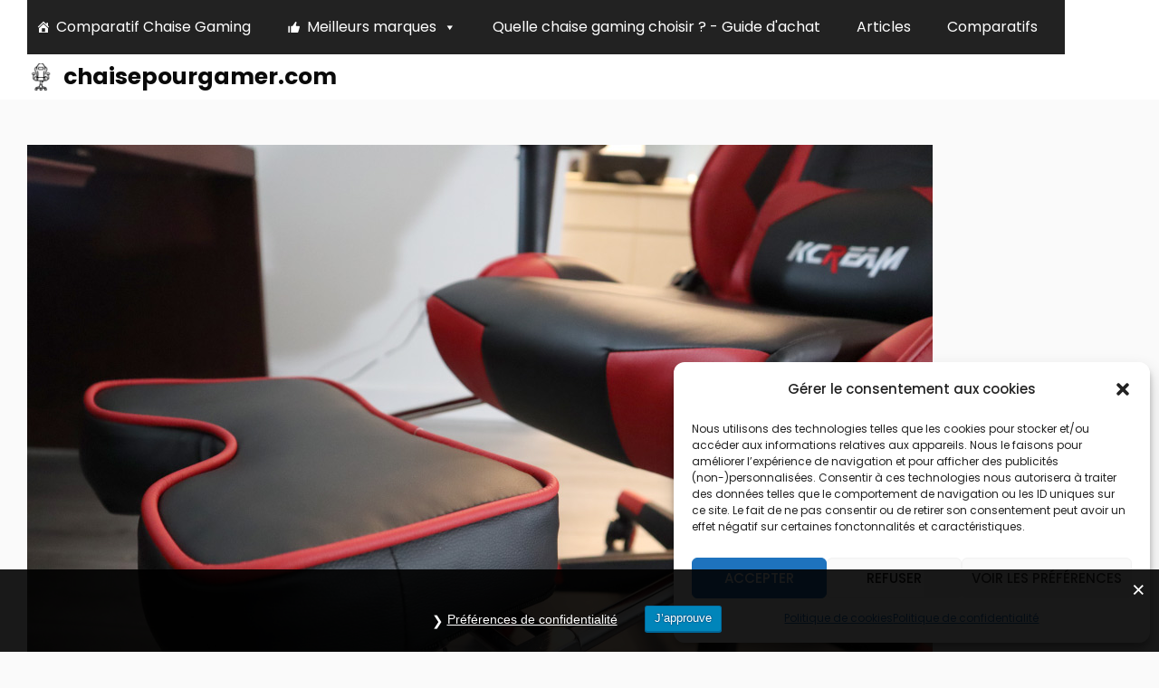

--- FILE ---
content_type: text/html; charset=UTF-8
request_url: https://chaisepourgamer.com/siege-gamer-avec-repose-pied/
body_size: 29782
content:
<!DOCTYPE html>
<html lang="fr-FR" prefix="og: https://ogp.me/ns#">
<head>
	<meta charset="UTF-8">
	<link rel="profile" href="https://gmpg.org/xfn/11">
	<link rel="preload" href="https://chaisepourgamer.com/wp-content/plugins/rate-my-post/public/css/fonts/ratemypost.ttf" type="font/ttf" as="font" crossorigin="anonymous"><meta name="viewport" content="width=device-width, initial-scale=1">
<!-- Optimisation des moteurs de recherche par Rank Math - https://rankmath.com/ -->
<title>Siège Gamer Avec Repose Pied [Top 5 en 2022]</title><link rel="preload" data-rocket-preload as="style" href="https://fonts.googleapis.com/css?family=Poppins%3A300%2Cregular%2C500%2C600%2C700&#038;display=swap" /><link rel="stylesheet" href="https://fonts.googleapis.com/css?family=Poppins%3A300%2Cregular%2C500%2C600%2C700&#038;display=swap" media="print" onload="this.media='all'" /><noscript><link rel="stylesheet" href="https://fonts.googleapis.com/css?family=Poppins%3A300%2Cregular%2C500%2C600%2C700&#038;display=swap" /></noscript><link rel="preload" data-rocket-preload as="image" href="https://chaisepourgamer.com/wp-content/uploads/2021/06/siege-gamer-avec-repose-pied-zoomm-avant.jpg" imagesrcset="https://chaisepourgamer.com/wp-content/uploads/2021/06/siege-gamer-avec-repose-pied-zoomm-avant.jpg 1000w, https://chaisepourgamer.com/wp-content/uploads/2021/06/siege-gamer-avec-repose-pied-zoomm-avant-768x512.jpg 768w" imagesizes="(max-width: 1000px) 100vw, 1000px" fetchpriority="high">
<meta name="description" content="Un siège gamer avec repose pied est une bonne idée pour améliorer son confort. Découvrez les 5 meilleurs fauteuils du marché !"/>
<meta name="robots" content="follow, index, max-snippet:-1, max-video-preview:-1, max-image-preview:large"/>
<link rel="canonical" href="https://chaisepourgamer.com/siege-gamer-avec-repose-pied/" />
<meta property="og:locale" content="fr_FR" />
<meta property="og:type" content="article" />
<meta property="og:title" content="Siège Gamer Avec Repose Pied [Top 5 en 2022]" />
<meta property="og:description" content="Un siège gamer avec repose pied est une bonne idée pour améliorer son confort. Découvrez les 5 meilleurs fauteuils du marché !" />
<meta property="og:url" content="https://chaisepourgamer.com/siege-gamer-avec-repose-pied/" />
<meta property="og:site_name" content="Chaise pour Gamer" />
<meta property="article:section" content="Comparatifs" />
<meta property="og:updated_time" content="2024-02-18T19:32:07+01:00" />
<meta property="og:image" content="https://chaisepourgamer.com/wp-content/uploads/2021/06/siege-gamer-avec-repose-pied-zoomm-avant.jpg" />
<meta property="og:image:secure_url" content="https://chaisepourgamer.com/wp-content/uploads/2021/06/siege-gamer-avec-repose-pied-zoomm-avant.jpg" />
<meta property="og:image:width" content="1000" />
<meta property="og:image:height" content="667" />
<meta property="og:image:alt" content="siège gamer avec repose" />
<meta property="og:image:type" content="image/jpeg" />
<meta property="article:published_time" content="2021-06-14T02:09:07+01:00" />
<meta property="article:modified_time" content="2024-02-18T19:32:07+01:00" />
<meta name="twitter:card" content="summary_large_image" />
<meta name="twitter:title" content="Siège Gamer Avec Repose Pied [Top 5 en 2022]" />
<meta name="twitter:description" content="Un siège gamer avec repose pied est une bonne idée pour améliorer son confort. Découvrez les 5 meilleurs fauteuils du marché !" />
<meta name="twitter:image" content="https://chaisepourgamer.com/wp-content/uploads/2021/06/siege-gamer-avec-repose-pied-zoomm-avant.jpg" />
<meta name="twitter:label1" content="Écrit par" />
<meta name="twitter:data1" content="Marc" />
<meta name="twitter:label2" content="Temps de lecture" />
<meta name="twitter:data2" content="10 minutes" />
<script type="application/ld+json" class="rank-math-schema">{"@context":"https://schema.org","@graph":[{"@type":"Organization","@id":"https://chaisepourgamer.com/#organization","name":"Chaise pour Gamer","url":"https://chaisepourgamer.com","logo":{"@type":"ImageObject","@id":"https://chaisepourgamer.com/#logo","url":"https://chaisepourgamer.com/wp-content/uploads/2019/07/cropped-cropped-icone.png","contentUrl":"https://chaisepourgamer.com/wp-content/uploads/2019/07/cropped-cropped-icone.png","caption":"Chaise pour Gamer","inLanguage":"fr-FR","width":"512","height":"512"}},{"@type":"WebSite","@id":"https://chaisepourgamer.com/#website","url":"https://chaisepourgamer.com","name":"Chaise pour Gamer","alternateName":"Chaise Gamer","publisher":{"@id":"https://chaisepourgamer.com/#organization"},"inLanguage":"fr-FR"},{"@type":"ImageObject","@id":"https://chaisepourgamer.com/wp-content/uploads/2021/06/siege-gamer-avec-repose-pied-zoomm-avant.jpg","url":"https://chaisepourgamer.com/wp-content/uploads/2021/06/siege-gamer-avec-repose-pied-zoomm-avant.jpg","width":"1000","height":"667","caption":"si\u00e8ge gamer avec repose","inLanguage":"fr-FR"},{"@type":"WebPage","@id":"https://chaisepourgamer.com/siege-gamer-avec-repose-pied/#webpage","url":"https://chaisepourgamer.com/siege-gamer-avec-repose-pied/","name":"Si\u00e8ge Gamer Avec Repose Pied [Top 5 en 2022]","datePublished":"2021-06-14T02:09:07+01:00","dateModified":"2024-02-18T19:32:07+01:00","isPartOf":{"@id":"https://chaisepourgamer.com/#website"},"primaryImageOfPage":{"@id":"https://chaisepourgamer.com/wp-content/uploads/2021/06/siege-gamer-avec-repose-pied-zoomm-avant.jpg"},"inLanguage":"fr-FR"},{"@type":"Person","@id":"https://chaisepourgamer.com/siege-gamer-avec-repose-pied/#author","name":"Marc","image":{"@type":"ImageObject","@id":"https://secure.gravatar.com/avatar/2887b0f7d4d0155048367a80f2350e47?s=96&amp;d=mm&amp;r=g","url":"https://secure.gravatar.com/avatar/2887b0f7d4d0155048367a80f2350e47?s=96&amp;d=mm&amp;r=g","caption":"Marc","inLanguage":"fr-FR"},"sameAs":["https://chaisepourgamer.com"],"worksFor":{"@id":"https://chaisepourgamer.com/#organization"}},{"@type":"BlogPosting","headline":"Si\u00e8ge Gamer Avec Repose Pied [Top 5 en 2022]","keywords":"si\u00e8ge gamer avec repose pied","datePublished":"2021-06-14T02:09:07+01:00","dateModified":"2024-02-18T19:32:07+01:00","author":{"@id":"https://chaisepourgamer.com/siege-gamer-avec-repose-pied/#author","name":"Marc"},"publisher":{"@id":"https://chaisepourgamer.com/#organization"},"description":"Un si\u00e8ge gamer avec repose pied est une bonne id\u00e9e pour am\u00e9liorer son confort. D\u00e9couvrez les 5 meilleurs fauteuils du march\u00e9 !","name":"Si\u00e8ge Gamer Avec Repose Pied [Top 5 en 2022]","@id":"https://chaisepourgamer.com/siege-gamer-avec-repose-pied/#richSnippet","isPartOf":{"@id":"https://chaisepourgamer.com/siege-gamer-avec-repose-pied/#webpage"},"image":{"@id":"https://chaisepourgamer.com/wp-content/uploads/2021/06/siege-gamer-avec-repose-pied-zoomm-avant.jpg"},"inLanguage":"fr-FR","mainEntityOfPage":{"@id":"https://chaisepourgamer.com/siege-gamer-avec-repose-pied/#webpage"}}]}</script>
<!-- /Extension Rank Math WordPress SEO -->

<link rel='dns-prefetch' href='//static.addtoany.com' />
<link rel='dns-prefetch' href='//fonts.googleapis.com' />
<link href='https://fonts.gstatic.com' crossorigin rel='preconnect' />
<link rel="alternate" type="application/rss+xml" title="chaisepourgamer.com &raquo; Flux" href="https://chaisepourgamer.com/feed/" />
<link rel="alternate" type="application/rss+xml" title="chaisepourgamer.com &raquo; Flux des commentaires" href="https://chaisepourgamer.com/comments/feed/" />
<link rel="alternate" type="application/rss+xml" title="chaisepourgamer.com &raquo; Siège Gamer Avec Repose Pied [Top 5 en 2022] Flux des commentaires" href="https://chaisepourgamer.com/siege-gamer-avec-repose-pied/feed/" />
<link data-minify="1" rel='stylesheet' id='usrStyle-css' href='https://chaisepourgamer.com/wp-content/cache/min/1/wp-content/plugins/universal-star-rating/css/style.css?ver=1766282884' media='all' />

<style id='wp-emoji-styles-inline-css'>

	img.wp-smiley, img.emoji {
		display: inline !important;
		border: none !important;
		box-shadow: none !important;
		height: 1em !important;
		width: 1em !important;
		margin: 0 0.07em !important;
		vertical-align: -0.1em !important;
		background: none !important;
		padding: 0 !important;
	}
</style>
<link rel='stylesheet' id='wp-block-library-css' href='https://chaisepourgamer.com/wp-includes/css/dist/block-library/style.min.css?ver=6.4.7' media='all' />
<style id='rank-math-toc-block-style-inline-css'>
.wp-block-rank-math-toc-block nav ol{counter-reset:item}.wp-block-rank-math-toc-block nav ol li{display:block}.wp-block-rank-math-toc-block nav ol li:before{content:counters(item, ".") " ";counter-increment:item}

</style>
<style id='classic-theme-styles-inline-css'>
/*! This file is auto-generated */
.wp-block-button__link{color:#fff;background-color:#32373c;border-radius:9999px;box-shadow:none;text-decoration:none;padding:calc(.667em + 2px) calc(1.333em + 2px);font-size:1.125em}.wp-block-file__button{background:#32373c;color:#fff;text-decoration:none}
</style>
<style id='global-styles-inline-css'>
body{--wp--preset--color--black: #000000;--wp--preset--color--cyan-bluish-gray: #abb8c3;--wp--preset--color--white: #ffffff;--wp--preset--color--pale-pink: #f78da7;--wp--preset--color--vivid-red: #cf2e2e;--wp--preset--color--luminous-vivid-orange: #ff6900;--wp--preset--color--luminous-vivid-amber: #fcb900;--wp--preset--color--light-green-cyan: #7bdcb5;--wp--preset--color--vivid-green-cyan: #00d084;--wp--preset--color--pale-cyan-blue: #8ed1fc;--wp--preset--color--vivid-cyan-blue: #0693e3;--wp--preset--color--vivid-purple: #9b51e0;--wp--preset--color--contrast: var(--contrast);--wp--preset--color--contrast-2: var(--contrast-2);--wp--preset--color--contrast-3: var(--contrast-3);--wp--preset--color--base: var(--base);--wp--preset--color--base-2: var(--base-2);--wp--preset--color--base-3: var(--base-3);--wp--preset--color--accent: var(--accent);--wp--preset--gradient--vivid-cyan-blue-to-vivid-purple: linear-gradient(135deg,rgba(6,147,227,1) 0%,rgb(155,81,224) 100%);--wp--preset--gradient--light-green-cyan-to-vivid-green-cyan: linear-gradient(135deg,rgb(122,220,180) 0%,rgb(0,208,130) 100%);--wp--preset--gradient--luminous-vivid-amber-to-luminous-vivid-orange: linear-gradient(135deg,rgba(252,185,0,1) 0%,rgba(255,105,0,1) 100%);--wp--preset--gradient--luminous-vivid-orange-to-vivid-red: linear-gradient(135deg,rgba(255,105,0,1) 0%,rgb(207,46,46) 100%);--wp--preset--gradient--very-light-gray-to-cyan-bluish-gray: linear-gradient(135deg,rgb(238,238,238) 0%,rgb(169,184,195) 100%);--wp--preset--gradient--cool-to-warm-spectrum: linear-gradient(135deg,rgb(74,234,220) 0%,rgb(151,120,209) 20%,rgb(207,42,186) 40%,rgb(238,44,130) 60%,rgb(251,105,98) 80%,rgb(254,248,76) 100%);--wp--preset--gradient--blush-light-purple: linear-gradient(135deg,rgb(255,206,236) 0%,rgb(152,150,240) 100%);--wp--preset--gradient--blush-bordeaux: linear-gradient(135deg,rgb(254,205,165) 0%,rgb(254,45,45) 50%,rgb(107,0,62) 100%);--wp--preset--gradient--luminous-dusk: linear-gradient(135deg,rgb(255,203,112) 0%,rgb(199,81,192) 50%,rgb(65,88,208) 100%);--wp--preset--gradient--pale-ocean: linear-gradient(135deg,rgb(255,245,203) 0%,rgb(182,227,212) 50%,rgb(51,167,181) 100%);--wp--preset--gradient--electric-grass: linear-gradient(135deg,rgb(202,248,128) 0%,rgb(113,206,126) 100%);--wp--preset--gradient--midnight: linear-gradient(135deg,rgb(2,3,129) 0%,rgb(40,116,252) 100%);--wp--preset--font-size--small: 13px;--wp--preset--font-size--medium: 20px;--wp--preset--font-size--large: 36px;--wp--preset--font-size--x-large: 42px;--wp--preset--spacing--20: 0.44rem;--wp--preset--spacing--30: 0.67rem;--wp--preset--spacing--40: 1rem;--wp--preset--spacing--50: 1.5rem;--wp--preset--spacing--60: 2.25rem;--wp--preset--spacing--70: 3.38rem;--wp--preset--spacing--80: 5.06rem;--wp--preset--shadow--natural: 6px 6px 9px rgba(0, 0, 0, 0.2);--wp--preset--shadow--deep: 12px 12px 50px rgba(0, 0, 0, 0.4);--wp--preset--shadow--sharp: 6px 6px 0px rgba(0, 0, 0, 0.2);--wp--preset--shadow--outlined: 6px 6px 0px -3px rgba(255, 255, 255, 1), 6px 6px rgba(0, 0, 0, 1);--wp--preset--shadow--crisp: 6px 6px 0px rgba(0, 0, 0, 1);}:where(.is-layout-flex){gap: 0.5em;}:where(.is-layout-grid){gap: 0.5em;}body .is-layout-flow > .alignleft{float: left;margin-inline-start: 0;margin-inline-end: 2em;}body .is-layout-flow > .alignright{float: right;margin-inline-start: 2em;margin-inline-end: 0;}body .is-layout-flow > .aligncenter{margin-left: auto !important;margin-right: auto !important;}body .is-layout-constrained > .alignleft{float: left;margin-inline-start: 0;margin-inline-end: 2em;}body .is-layout-constrained > .alignright{float: right;margin-inline-start: 2em;margin-inline-end: 0;}body .is-layout-constrained > .aligncenter{margin-left: auto !important;margin-right: auto !important;}body .is-layout-constrained > :where(:not(.alignleft):not(.alignright):not(.alignfull)){max-width: var(--wp--style--global--content-size);margin-left: auto !important;margin-right: auto !important;}body .is-layout-constrained > .alignwide{max-width: var(--wp--style--global--wide-size);}body .is-layout-flex{display: flex;}body .is-layout-flex{flex-wrap: wrap;align-items: center;}body .is-layout-flex > *{margin: 0;}body .is-layout-grid{display: grid;}body .is-layout-grid > *{margin: 0;}:where(.wp-block-columns.is-layout-flex){gap: 2em;}:where(.wp-block-columns.is-layout-grid){gap: 2em;}:where(.wp-block-post-template.is-layout-flex){gap: 1.25em;}:where(.wp-block-post-template.is-layout-grid){gap: 1.25em;}.has-black-color{color: var(--wp--preset--color--black) !important;}.has-cyan-bluish-gray-color{color: var(--wp--preset--color--cyan-bluish-gray) !important;}.has-white-color{color: var(--wp--preset--color--white) !important;}.has-pale-pink-color{color: var(--wp--preset--color--pale-pink) !important;}.has-vivid-red-color{color: var(--wp--preset--color--vivid-red) !important;}.has-luminous-vivid-orange-color{color: var(--wp--preset--color--luminous-vivid-orange) !important;}.has-luminous-vivid-amber-color{color: var(--wp--preset--color--luminous-vivid-amber) !important;}.has-light-green-cyan-color{color: var(--wp--preset--color--light-green-cyan) !important;}.has-vivid-green-cyan-color{color: var(--wp--preset--color--vivid-green-cyan) !important;}.has-pale-cyan-blue-color{color: var(--wp--preset--color--pale-cyan-blue) !important;}.has-vivid-cyan-blue-color{color: var(--wp--preset--color--vivid-cyan-blue) !important;}.has-vivid-purple-color{color: var(--wp--preset--color--vivid-purple) !important;}.has-black-background-color{background-color: var(--wp--preset--color--black) !important;}.has-cyan-bluish-gray-background-color{background-color: var(--wp--preset--color--cyan-bluish-gray) !important;}.has-white-background-color{background-color: var(--wp--preset--color--white) !important;}.has-pale-pink-background-color{background-color: var(--wp--preset--color--pale-pink) !important;}.has-vivid-red-background-color{background-color: var(--wp--preset--color--vivid-red) !important;}.has-luminous-vivid-orange-background-color{background-color: var(--wp--preset--color--luminous-vivid-orange) !important;}.has-luminous-vivid-amber-background-color{background-color: var(--wp--preset--color--luminous-vivid-amber) !important;}.has-light-green-cyan-background-color{background-color: var(--wp--preset--color--light-green-cyan) !important;}.has-vivid-green-cyan-background-color{background-color: var(--wp--preset--color--vivid-green-cyan) !important;}.has-pale-cyan-blue-background-color{background-color: var(--wp--preset--color--pale-cyan-blue) !important;}.has-vivid-cyan-blue-background-color{background-color: var(--wp--preset--color--vivid-cyan-blue) !important;}.has-vivid-purple-background-color{background-color: var(--wp--preset--color--vivid-purple) !important;}.has-black-border-color{border-color: var(--wp--preset--color--black) !important;}.has-cyan-bluish-gray-border-color{border-color: var(--wp--preset--color--cyan-bluish-gray) !important;}.has-white-border-color{border-color: var(--wp--preset--color--white) !important;}.has-pale-pink-border-color{border-color: var(--wp--preset--color--pale-pink) !important;}.has-vivid-red-border-color{border-color: var(--wp--preset--color--vivid-red) !important;}.has-luminous-vivid-orange-border-color{border-color: var(--wp--preset--color--luminous-vivid-orange) !important;}.has-luminous-vivid-amber-border-color{border-color: var(--wp--preset--color--luminous-vivid-amber) !important;}.has-light-green-cyan-border-color{border-color: var(--wp--preset--color--light-green-cyan) !important;}.has-vivid-green-cyan-border-color{border-color: var(--wp--preset--color--vivid-green-cyan) !important;}.has-pale-cyan-blue-border-color{border-color: var(--wp--preset--color--pale-cyan-blue) !important;}.has-vivid-cyan-blue-border-color{border-color: var(--wp--preset--color--vivid-cyan-blue) !important;}.has-vivid-purple-border-color{border-color: var(--wp--preset--color--vivid-purple) !important;}.has-vivid-cyan-blue-to-vivid-purple-gradient-background{background: var(--wp--preset--gradient--vivid-cyan-blue-to-vivid-purple) !important;}.has-light-green-cyan-to-vivid-green-cyan-gradient-background{background: var(--wp--preset--gradient--light-green-cyan-to-vivid-green-cyan) !important;}.has-luminous-vivid-amber-to-luminous-vivid-orange-gradient-background{background: var(--wp--preset--gradient--luminous-vivid-amber-to-luminous-vivid-orange) !important;}.has-luminous-vivid-orange-to-vivid-red-gradient-background{background: var(--wp--preset--gradient--luminous-vivid-orange-to-vivid-red) !important;}.has-very-light-gray-to-cyan-bluish-gray-gradient-background{background: var(--wp--preset--gradient--very-light-gray-to-cyan-bluish-gray) !important;}.has-cool-to-warm-spectrum-gradient-background{background: var(--wp--preset--gradient--cool-to-warm-spectrum) !important;}.has-blush-light-purple-gradient-background{background: var(--wp--preset--gradient--blush-light-purple) !important;}.has-blush-bordeaux-gradient-background{background: var(--wp--preset--gradient--blush-bordeaux) !important;}.has-luminous-dusk-gradient-background{background: var(--wp--preset--gradient--luminous-dusk) !important;}.has-pale-ocean-gradient-background{background: var(--wp--preset--gradient--pale-ocean) !important;}.has-electric-grass-gradient-background{background: var(--wp--preset--gradient--electric-grass) !important;}.has-midnight-gradient-background{background: var(--wp--preset--gradient--midnight) !important;}.has-small-font-size{font-size: var(--wp--preset--font-size--small) !important;}.has-medium-font-size{font-size: var(--wp--preset--font-size--medium) !important;}.has-large-font-size{font-size: var(--wp--preset--font-size--large) !important;}.has-x-large-font-size{font-size: var(--wp--preset--font-size--x-large) !important;}
.wp-block-navigation a:where(:not(.wp-element-button)){color: inherit;}
:where(.wp-block-post-template.is-layout-flex){gap: 1.25em;}:where(.wp-block-post-template.is-layout-grid){gap: 1.25em;}
:where(.wp-block-columns.is-layout-flex){gap: 2em;}:where(.wp-block-columns.is-layout-grid){gap: 2em;}
.wp-block-pullquote{font-size: 1.5em;line-height: 1.6;}
</style>
<link data-minify="1" rel='stylesheet' id='gdpr-css' href='https://chaisepourgamer.com/wp-content/cache/min/1/wp-content/plugins/gdpr/dist/css/public.css?ver=1766282884' media='all' />
<link data-minify="1" rel='stylesheet' id='rate-my-post-css' href='https://chaisepourgamer.com/wp-content/cache/min/1/wp-content/plugins/rate-my-post/public/css/rate-my-post.css?ver=1766282884' media='all' />
<link rel='stylesheet' id='cmplz-general-css' href='https://chaisepourgamer.com/wp-content/plugins/complianz-gdpr/assets/css/cookieblocker.min.css?ver=6.5.5' media='all' />
<link data-minify="1" rel='stylesheet' id='megamenu-css' href='https://chaisepourgamer.com/wp-content/cache/min/1/wp-content/uploads/maxmegamenu/style.css?ver=1766282884' media='all' />
<link data-minify="1" rel='stylesheet' id='dashicons-css' href='https://chaisepourgamer.com/wp-content/cache/min/1/wp-includes/css/dashicons.min.css?ver=1766282884' media='all' />
<link rel='stylesheet' id='generate-style-css' href='https://chaisepourgamer.com/wp-content/themes/generatepress/assets/css/all.min.css?ver=3.1.3' media='all' />
<style id='generate-style-inline-css'>
@media (max-width:768px){}
body{background-color:#fafafa;color:#191919;}a{color:#1e73be;}a:hover, a:focus, a:active{color:#000000;}body .grid-container{max-width:1220px;}.wp-block-group__inner-container{max-width:1220px;margin-left:auto;margin-right:auto;}.site-header .header-image{width:100px;}.generate-back-to-top{font-size:20px;border-radius:3px;position:fixed;bottom:30px;right:30px;line-height:40px;width:40px;text-align:center;z-index:10;transition:opacity 300ms ease-in-out;}:root{--contrast:#222222;--contrast-2:#575760;--contrast-3:#b2b2be;--base:#f0f0f0;--base-2:#f7f8f9;--base-3:#ffffff;--accent:#1e73be;}.has-contrast-color{color:#222222;}.has-contrast-background-color{background-color:#222222;}.has-contrast-2-color{color:#575760;}.has-contrast-2-background-color{background-color:#575760;}.has-contrast-3-color{color:#b2b2be;}.has-contrast-3-background-color{background-color:#b2b2be;}.has-base-color{color:#f0f0f0;}.has-base-background-color{background-color:#f0f0f0;}.has-base-2-color{color:#f7f8f9;}.has-base-2-background-color{background-color:#f7f8f9;}.has-base-3-color{color:#ffffff;}.has-base-3-background-color{background-color:#ffffff;}.has-accent-color{color:#1e73be;}.has-accent-background-color{background-color:#1e73be;}body, button, input, select, textarea{font-family:"Poppins", sans-serif;font-weight:400;font-size:16px;}body{line-height:2;}p{margin-bottom:2em;}.entry-content > [class*="wp-block-"]:not(:last-child){margin-bottom:2em;}.main-navigation a, .menu-toggle{font-weight:500;text-transform:uppercase;font-size:14px;}.main-navigation .main-nav ul ul li a{font-size:13px;}.widget-title{font-weight:700;text-transform:uppercase;font-size:17px;margin-bottom:19px;}.sidebar .widget, .footer-widgets .widget{font-size:15px;}button:not(.menu-toggle),html input[type="button"],input[type="reset"],input[type="submit"],.button,.wp-block-button .wp-block-button__link{font-weight:300;text-transform:uppercase;font-size:13px;}h1{font-weight:bold;font-size:50px;}h2{font-weight:bold;font-size:30px;}h3{font-weight:600;text-transform:uppercase;font-size:17px;}h4{font-size:inherit;}h5{font-size:inherit;}.site-info{font-weight:300;text-transform:uppercase;font-size:13px;}@media (max-width:768px){.main-title{font-size:20px;}h1{font-size:30px;}h2{font-size:25px;}}.top-bar{background-color:#636363;color:#ffffff;}.top-bar a{color:#ffffff;}.top-bar a:hover{color:#303030;}.site-header{background-color:#ffffff;color:#3a3a3a;}.site-header a{color:#3a3a3a;}.main-title a,.main-title a:hover{color:#0a0a0a;}.site-description{color:#757575;}.mobile-menu-control-wrapper .menu-toggle,.mobile-menu-control-wrapper .menu-toggle:hover,.mobile-menu-control-wrapper .menu-toggle:focus,.has-inline-mobile-toggle #site-navigation.toggled{background-color:rgba(0, 0, 0, 0.02);}.main-navigation,.main-navigation ul ul{background-color:#ffffff;}.main-navigation .main-nav ul li a, .main-navigation .menu-toggle, .main-navigation .menu-bar-items{color:#0a0a0a;}.main-navigation .main-nav ul li:not([class*="current-menu-"]):hover > a, .main-navigation .main-nav ul li:not([class*="current-menu-"]):focus > a, .main-navigation .main-nav ul li.sfHover:not([class*="current-menu-"]) > a, .main-navigation .menu-bar-item:hover > a, .main-navigation .menu-bar-item.sfHover > a{color:#1e73be;}button.menu-toggle:hover,button.menu-toggle:focus,.main-navigation .mobile-bar-items a,.main-navigation .mobile-bar-items a:hover,.main-navigation .mobile-bar-items a:focus{color:#0a0a0a;}.main-navigation .main-nav ul li[class*="current-menu-"] > a{color:#1e73be;}.navigation-search input[type="search"],.navigation-search input[type="search"]:active, .navigation-search input[type="search"]:focus, .main-navigation .main-nav ul li.search-item.active > a, .main-navigation .menu-bar-items .search-item.active > a{color:#1e73be;}.main-navigation ul ul{background-color:#ffffff;}.main-navigation .main-nav ul ul li a{color:#0a0a0a;}.main-navigation .main-nav ul ul li:not([class*="current-menu-"]):hover > a,.main-navigation .main-nav ul ul li:not([class*="current-menu-"]):focus > a, .main-navigation .main-nav ul ul li.sfHover:not([class*="current-menu-"]) > a{color:#1e73be;background-color:#ffffff;}.main-navigation .main-nav ul ul li[class*="current-menu-"] > a{color:#1e73be;background-color:#ffffff;}.separate-containers .inside-article, .separate-containers .comments-area, .separate-containers .page-header, .one-container .container, .separate-containers .paging-navigation, .inside-page-header{background-color:#ffffff;}.entry-title a{color:#000000;}.entry-title a:hover{color:#1e73be;}.entry-meta{color:#878787;}.entry-meta a{color:#878787;}.entry-meta a:hover{color:#1e73be;}.sidebar .widget{background-color:#ffffff;}.sidebar .widget .widget-title{color:#000000;}.footer-widgets{background-color:#ffffff;}.footer-widgets a{color:#262626;}.footer-widgets a:hover{color:#1abc9c;}.footer-widgets .widget-title{color:#262626;}.site-info{color:#262626;background-color:#ffffff;}.site-info a{color:#262626;}.site-info a:hover{color:#757575;}.footer-bar .widget_nav_menu .current-menu-item a{color:#757575;}input[type="text"],input[type="email"],input[type="url"],input[type="password"],input[type="search"],input[type="tel"],input[type="number"],textarea,select{color:#666666;background-color:#fafafa;border-color:#cccccc;}input[type="text"]:focus,input[type="email"]:focus,input[type="url"]:focus,input[type="password"]:focus,input[type="search"]:focus,input[type="tel"]:focus,input[type="number"]:focus,textarea:focus,select:focus{color:#666666;background-color:#ffffff;border-color:#bfbfbf;}button,html input[type="button"],input[type="reset"],input[type="submit"],a.button,a.wp-block-button__link:not(.has-background){color:#ffffff;background-color:#161616;}button:hover,html input[type="button"]:hover,input[type="reset"]:hover,input[type="submit"]:hover,a.button:hover,button:focus,html input[type="button"]:focus,input[type="reset"]:focus,input[type="submit"]:focus,a.button:focus,a.wp-block-button__link:not(.has-background):active,a.wp-block-button__link:not(.has-background):focus,a.wp-block-button__link:not(.has-background):hover{color:#1e73be;background-color:#ffffff;}a.generate-back-to-top{background-color:rgba( 0,0,0,0.4 );color:#ffffff;}a.generate-back-to-top:hover,a.generate-back-to-top:focus{background-color:rgba( 0,0,0,0.6 );color:#ffffff;}@media (max-width: 768px){.main-navigation .menu-bar-item:hover > a, .main-navigation .menu-bar-item.sfHover > a{background:none;color:#0a0a0a;}}.inside-top-bar{padding:10px;}.inside-header{padding:30px 5px 30px 10px;}.separate-containers .inside-article, .separate-containers .comments-area, .separate-containers .page-header, .separate-containers .paging-navigation, .one-container .site-content, .inside-page-header{padding:50px;}.site-main .wp-block-group__inner-container{padding:50px;}.entry-content .alignwide, body:not(.no-sidebar) .entry-content .alignfull{margin-left:-50px;width:calc(100% + 100px);max-width:calc(100% + 100px);}.one-container.right-sidebar .site-main,.one-container.both-right .site-main{margin-right:50px;}.one-container.left-sidebar .site-main,.one-container.both-left .site-main{margin-left:50px;}.one-container.both-sidebars .site-main{margin:0px 50px 0px 50px;}.separate-containers .widget, .separate-containers .site-main > *, .separate-containers .page-header, .widget-area .main-navigation{margin-bottom:50px;}.separate-containers .site-main{margin:50px;}.both-right.separate-containers .inside-left-sidebar{margin-right:25px;}.both-right.separate-containers .inside-right-sidebar{margin-left:25px;}.both-left.separate-containers .inside-left-sidebar{margin-right:25px;}.both-left.separate-containers .inside-right-sidebar{margin-left:25px;}.separate-containers .page-header-image, .separate-containers .page-header-contained, .separate-containers .page-header-image-single, .separate-containers .page-header-content-single{margin-top:50px;}.separate-containers .inside-right-sidebar, .separate-containers .inside-left-sidebar{margin-top:50px;margin-bottom:50px;}.main-navigation .main-nav ul li a,.menu-toggle,.main-navigation .mobile-bar-items a{line-height:50px;}.navigation-search input[type="search"]{height:50px;}.rtl .menu-item-has-children .dropdown-menu-toggle{padding-left:20px;}.rtl .main-navigation .main-nav ul li.menu-item-has-children > a{padding-right:20px;}.widget-area .widget{padding:50px;}.footer-widgets{padding:50px;}.site-info{padding:20px;}@media (max-width:768px){.separate-containers .inside-article, .separate-containers .comments-area, .separate-containers .page-header, .separate-containers .paging-navigation, .one-container .site-content, .inside-page-header{padding:30px;}.site-main .wp-block-group__inner-container{padding:30px;}.site-info{padding-right:10px;padding-left:10px;}.entry-content .alignwide, body:not(.no-sidebar) .entry-content .alignfull{margin-left:-30px;width:calc(100% + 60px);max-width:calc(100% + 60px);}}/* End cached CSS */@media (max-width: 768px){.main-navigation .menu-toggle,.main-navigation .mobile-bar-items,.sidebar-nav-mobile:not(#sticky-placeholder){display:block;}.main-navigation ul,.gen-sidebar-nav{display:none;}[class*="nav-float-"] .site-header .inside-header > *{float:none;clear:both;}}
.dynamic-author-image-rounded{border-radius:100%;}.dynamic-featured-image, .dynamic-author-image{vertical-align:middle;}.one-container.blog .dynamic-content-template:not(:last-child), .one-container.archive .dynamic-content-template:not(:last-child){padding-bottom:0px;}.dynamic-entry-excerpt > p:last-child{margin-bottom:0px;}
.navigation-branding .main-title{font-weight:bold;text-transform:none;font-size:25px;}@media (max-width: 768px){.navigation-branding .main-title{font-size:20px;}}
</style>
<link data-minify="1" rel='stylesheet' id='recent-posts-widget-with-thumbnails-public-style-css' href='https://chaisepourgamer.com/wp-content/cache/min/1/wp-content/plugins/recent-posts-widget-with-thumbnails/public.css?ver=1766282884' media='all' />
<link data-minify="1" rel='stylesheet' id='tablepress-default-css' href='https://chaisepourgamer.com/wp-content/cache/min/1/wp-content/tablepress-combined.min.css?ver=1766282884' media='all' />
<link data-minify="1" rel='stylesheet' id='searchwp-live-search-css' href='https://chaisepourgamer.com/wp-content/cache/min/1/wp-content/plugins/searchwp-live-ajax-search/assets/styles/style.css?ver=1766282884' media='all' />
<link data-minify="1" rel='stylesheet' id='aawp-css' href='https://chaisepourgamer.com/wp-content/cache/min/1/wp-content/plugins/aawp/assets/dist/css/main.css?ver=1766282884' media='all' />
<link rel='stylesheet' id='addtoany-css' href='https://chaisepourgamer.com/wp-content/plugins/add-to-any/addtoany.min.css?ver=1.16' media='all' />
<link rel='stylesheet' id='generate-blog-images-css' href='https://chaisepourgamer.com/wp-content/plugins/gp-premium/blog/functions/css/featured-images.min.css?ver=2.3.2' media='all' />
<link rel='stylesheet' id='generate-navigation-branding-css' href='https://chaisepourgamer.com/wp-content/plugins/gp-premium/menu-plus/functions/css/navigation-branding.min.css?ver=2.3.2' media='all' />
<style id='generate-navigation-branding-inline-css'>
.navigation-branding img, .site-logo.mobile-header-logo img{height:50px;width:auto;}.navigation-branding .main-title{line-height:50px;}@media (max-width: 1230px){#site-navigation .navigation-branding, #sticky-navigation .navigation-branding{margin-left:10px;}}@media (max-width: 768px){.main-navigation:not(.slideout-navigation) .main-nav{-ms-flex:0 0 100%;flex:0 0 100%;}.main-navigation:not(.slideout-navigation) .inside-navigation{-ms-flex-wrap:wrap;flex-wrap:wrap;display:-webkit-box;display:-ms-flexbox;display:flex;}.nav-aligned-center .navigation-branding, .nav-aligned-left .navigation-branding{margin-right:auto;}.nav-aligned-center  .main-navigation.has-branding:not(.slideout-navigation) .inside-navigation .main-nav,.nav-aligned-center  .main-navigation.has-sticky-branding.navigation-stick .inside-navigation .main-nav,.nav-aligned-left  .main-navigation.has-branding:not(.slideout-navigation) .inside-navigation .main-nav,.nav-aligned-left  .main-navigation.has-sticky-branding.navigation-stick .inside-navigation .main-nav{margin-right:0px;}}
</style>
<link data-minify="1" rel='stylesheet' id='site-reviews-css' href='https://chaisepourgamer.com/wp-content/cache/min/1/wp-content/plugins/site-reviews/assets/styles/default.css?ver=1766282884' media='all' />
<style id='site-reviews-inline-css'>
.glsr-star-empty,.glsr-star-rating--stars[class*=" s"]>span{background-image:url(https://chaisepourgamer.com/wp-content/plugins/site-reviews/assets/images/stars/default/star-empty.svg)!important}.glsr-field-is-invalid .glsr-star-rating--stars[class*=" s"]>span{background-image:url(https://chaisepourgamer.com/wp-content/plugins/site-reviews/assets/images/stars/default/star-error.svg)!important}.glsr-star-half{background-image:url(https://chaisepourgamer.com/wp-content/plugins/site-reviews/assets/images/stars/default/star-half.svg)!important}.glsr-star-full,.glsr-star-rating--stars[class*=" s"]>span.gl-active,.glsr-star-rating--stars[class*=" s"]>span.gl-active.gl-selected{background-image:url(https://chaisepourgamer.com/wp-content/plugins/site-reviews/assets/images/stars/default/star-full.svg)!important}

</style>
<script id="addtoany-core-js-before">
window.a2a_config=window.a2a_config||{};a2a_config.callbacks=[];a2a_config.overlays=[];a2a_config.templates={};a2a_localize = {
	Share: "Partager",
	Save: "Enregistrer",
	Subscribe: "S'abonner",
	Email: "E-mail",
	Bookmark: "Signet",
	ShowAll: "Montrer tout",
	ShowLess: "Montrer moins",
	FindServices: "Trouver des service(s)",
	FindAnyServiceToAddTo: "Trouver instantan&eacute;ment des services &agrave; ajouter &agrave;",
	PoweredBy: "Propuls&eacute; par",
	ShareViaEmail: "Partager par e-mail",
	SubscribeViaEmail: "S’abonner par e-mail",
	BookmarkInYourBrowser: "Ajouter un signet dans votre navigateur",
	BookmarkInstructions: "Appuyez sur Ctrl+D ou \u2318+D pour mettre cette page en signet",
	AddToYourFavorites: "Ajouter &agrave; vos favoris",
	SendFromWebOrProgram: "Envoyer depuis n’importe quelle adresse e-mail ou logiciel e-mail",
	EmailProgram: "Programme d’e-mail",
	More: "Plus&#8230;",
	ThanksForSharing: "Merci de partager !",
	ThanksForFollowing: "Merci de nous suivre !"
};
</script>
<script type="text/plain" data-service="addtoany" data-category="marketing" async data-cmplz-src="https://static.addtoany.com/menu/page.js" id="addtoany-core-js"></script>
<script src="https://chaisepourgamer.com/wp-includes/js/jquery/jquery.min.js?ver=3.7.1" id="jquery-core-js" data-rocket-defer defer></script>
<script src="https://chaisepourgamer.com/wp-includes/js/jquery/jquery-migrate.min.js?ver=3.4.1" id="jquery-migrate-js" data-rocket-defer defer></script>
<script async src="https://chaisepourgamer.com/wp-content/plugins/add-to-any/addtoany.min.js?ver=1.1" id="addtoany-jquery-js"></script>
<script id="gdpr-js-extra">
var GDPR = {"ajaxurl":"https:\/\/chaisepourgamer.com\/wp-admin\/admin-ajax.php","logouturl":"","i18n":{"aborting":"Abandonner","logging_out":"Vous \u00eates d\u00e9connect\u00e9.","continue":"Continuer","cancel":"Annuler","ok":"OK","close_account":"Fermer votre compte\u00a0?","close_account_warning":"Votre compte sera ferm\u00e9 et toutes les donn\u00e9es seront d\u00e9finitivement supprim\u00e9es et ne pourront pas \u00eatre r\u00e9cup\u00e9r\u00e9es. Confirmez-vous\u00a0?","are_you_sure":"Confirmez-vous\u00a0?","policy_disagree":"En n\u2019\u00e9tant pas d\u2019accord, vous n\u2019aurez plus acc\u00e8s \u00e0 notre site et serez d\u00e9connect\u00e9."},"is_user_logged_in":"","refresh":"1"};
</script>
<script data-minify="1" src="https://chaisepourgamer.com/wp-content/cache/min/1/wp-content/plugins/gdpr/dist/js/public.js?ver=1766282884" id="gdpr-js" data-rocket-defer defer></script>
<link rel="https://api.w.org/" href="https://chaisepourgamer.com/wp-json/" /><link rel="alternate" type="application/json" href="https://chaisepourgamer.com/wp-json/wp/v2/posts/3220" /><link rel="EditURI" type="application/rsd+xml" title="RSD" href="https://chaisepourgamer.com/xmlrpc.php?rsd" />
<meta name="generator" content="WordPress 6.4.7" />
<link rel='shortlink' href='https://chaisepourgamer.com/?p=3220' />
<link rel="alternate" type="application/json+oembed" href="https://chaisepourgamer.com/wp-json/oembed/1.0/embed?url=https%3A%2F%2Fchaisepourgamer.com%2Fsiege-gamer-avec-repose-pied%2F" />
<link rel="alternate" type="text/xml+oembed" href="https://chaisepourgamer.com/wp-json/oembed/1.0/embed?url=https%3A%2F%2Fchaisepourgamer.com%2Fsiege-gamer-avec-repose-pied%2F&#038;format=xml" />
<style type="text/css">.aawp .aawp-tb__row--highlight{background-color:#256aaf;}.aawp .aawp-tb__row--highlight{color:#256aaf;}.aawp .aawp-tb__row--highlight a{color:#256aaf;}</style><style>.cmplz-hidden{display:none!important;}</style><!-- Global site tag (gtag.js) - Google Analytics -->
<script type="text/plain" data-service="google-analytics" data-category="statistics" async data-cmplz-src="https://www.googletagmanager.com/gtag/js?id=UA-147235126-1"></script>
<script>
  window.dataLayer = window.dataLayer || [];
  function gtag(){dataLayer.push(arguments);}
  gtag('js', new Date());

  gtag('config', 'UA-147235126-1');
</script>
<meta name="google-site-verification" content="Oqe8oOkKdYxSZB1m-8CuPjxumPRVy6bZNocOigyrv0o" /><meta name="p:domain_verify" content="bd171b3ae652308e649ede191a6e4d60"/><script data-minify="1" id="form-script-tag-1978698" src="https://chaisepourgamer.com/wp-content/cache/min/1/public/remote/page/2967709b163041a9c8d91485b71b4993ec4d1d6.js?ver=1766282884" data-rocket-defer defer></script><script type="text/javascript">
    (function(c,l,a,r,i,t,y){
        c[a]=c[a]||function(){(c[a].q=c[a].q||[]).push(arguments)};
        t=l.createElement(r);t.async=1;t.src="https://www.clarity.ms/tag/"+i;
        y=l.getElementsByTagName(r)[0];y.parentNode.insertBefore(t,y);
    })(window, document, "clarity", "script", "9xndkrxx2d");
</script><link rel="icon" href="https://chaisepourgamer.com/wp-content/uploads/2019/07/cropped-icone-32x32.png" sizes="32x32" />
<link rel="icon" href="https://chaisepourgamer.com/wp-content/uploads/2019/07/cropped-icone-192x192.png" sizes="192x192" />
<link rel="apple-touch-icon" href="https://chaisepourgamer.com/wp-content/uploads/2019/07/cropped-icone-180x180.png" />
<meta name="msapplication-TileImage" content="https://chaisepourgamer.com/wp-content/uploads/2019/07/cropped-icone-270x270.png" />


<style>
    .table-responsive table{
        border-collapse: collapse;
        border-spacing: 0;
        table-layout: auto;
        padding: 0;
        width: 100%;
        max-width: 100%;
        margin: 0 auto 20px auto;
    }

    .table-responsive {
        overflow-x: auto;
        min-height: 0.01%;
        margin-bottom: 20px;
    }

    .table-responsive::-webkit-scrollbar {
        width: 10px;
        height: 10px;
    }
    .table-responsive::-webkit-scrollbar-thumb {
        background: #dddddd;
        border-radius: 2px;
    }
    .table-responsive::-webkit-scrollbar-track-piece {
        background: #fff;
    }

    @media (max-width: 992px) {
        .table-responsive table{
            width: auto!important;
            margin:0 auto 15px auto!important;
        }
    }

    @media screen and (max-width: 767px) {
        .table-responsive {
            width: 100%;
            margin-bottom: 15px;
            overflow-y: hidden;
            -ms-overflow-style: -ms-autohiding-scrollbar;
        }
        .table-responsive::-webkit-scrollbar {
            width: 5px;
            height: 5px;
        }

    }


    @media screen and (min-width: 1200px) {
        .table-responsive .table {
            max-width: 100%!important;
        }
    }
    .wprt-container .table > thead > tr > th,
    .wprt-container .table > tbody > tr > th,
    .wprt-container .table > tfoot > tr > th,
    .wprt-container .table > thead > tr > td,
    .wprt-container .table > tbody > tr > td,
    .wprt-container .table > tfoot > tr > td,
    .wprt-container .table > tr > td{
        border: 1px solid #dddddd!important;
    }

    .wprt-container .table > thead > tr > th,
    .wprt-container .table > tbody > tr > th,
    .wprt-container .table > tfoot > tr > th,
    .wprt-container .table > thead > tr > td,
    .wprt-container .table > tbody > tr > td,
    .wprt-container .table > tfoot > tr > td,
    .wprt-container .table > tr > td{
        padding-top: 8px!important;
        padding-right: 8px!important;
        padding-bottom: 8px!important;
        padding-left: 8px!important;
        vertical-align: middle;
        text-align: center;
    }

    .wprt-container .table-responsive .table tr:nth-child(odd) {
        background-color: #fff!important;
    }

    .wprt-container .table-responsive .table tr:nth-child(even){
        background-color: #f9f9f9!important;
    }

    .wprt-container .table-responsive .table thead+tbody tr:nth-child(even) {
        background-color: #fff!important;
    }

    .wprt-container .table-responsive .table thead+tbody tr:nth-child(odd){
        background-color: #f9f9f9!important;
    }
    
    
    .table-responsive table p {
        margin: 0!important;
        padding: 0!important;
    }

    .table-responsive table tbody tr td, .table-responsive table tbody tr th{
        background-color: inherit!important;
    }

</style>

    <style type="text/css">/** Mega Menu CSS: fs **/</style>
<noscript><style id="rocket-lazyload-nojs-css">.rll-youtube-player, [data-lazy-src]{display:none !important;}</style></noscript><style id="rocket-lazyrender-inline-css">[data-wpr-lazyrender] {content-visibility: auto;}</style></head>

<body data-cmplz=1 class="post-template-default single single-post postid-3220 single-format-standard wp-custom-logo wp-embed-responsive aawp-custom post-image-aligned-left sticky-menu-fade mega-menu-primary right-sidebar nav-below-header separate-containers fluid-header active-footer-widgets-2 nav-aligned-right header-aligned-left dropdown-hover featured-image-active" itemtype="https://schema.org/Blog" itemscope>
	<a class="screen-reader-text skip-link" href="#content" title="Aller au contenu">Aller au contenu</a>		<nav class="has-branding main-navigation sub-menu-right" id="site-navigation" aria-label="Primary"  itemtype="https://schema.org/SiteNavigationElement" itemscope>
			<div class="inside-navigation grid-container grid-parent">
				<div class="navigation-branding"><div class="site-logo">
						<a href="https://chaisepourgamer.com/" title="chaisepourgamer.com" rel="home">
							<img  class="header-image is-logo-image" alt="chaisepourgamer.com" src="https://chaisepourgamer.com/wp-content/uploads/2019/07/cropped-cropped-icone.png" title="chaisepourgamer.com" width="512" height="512" />
						</a>
					</div><p class="main-title" itemprop="headline">
					<a href="https://chaisepourgamer.com/" rel="home">
						chaisepourgamer.com
					</a>
				</p></div>				<button class="menu-toggle" aria-controls="primary-menu" aria-expanded="false">
					<span class="gp-icon icon-menu-bars"><svg viewBox="0 0 512 512" aria-hidden="true" xmlns="http://www.w3.org/2000/svg" width="1em" height="1em"><path d="M0 96c0-13.255 10.745-24 24-24h464c13.255 0 24 10.745 24 24s-10.745 24-24 24H24c-13.255 0-24-10.745-24-24zm0 160c0-13.255 10.745-24 24-24h464c13.255 0 24 10.745 24 24s-10.745 24-24 24H24c-13.255 0-24-10.745-24-24zm0 160c0-13.255 10.745-24 24-24h464c13.255 0 24 10.745 24 24s-10.745 24-24 24H24c-13.255 0-24-10.745-24-24z" /></svg><svg viewBox="0 0 512 512" aria-hidden="true" xmlns="http://www.w3.org/2000/svg" width="1em" height="1em"><path d="M71.029 71.029c9.373-9.372 24.569-9.372 33.942 0L256 222.059l151.029-151.03c9.373-9.372 24.569-9.372 33.942 0 9.372 9.373 9.372 24.569 0 33.942L289.941 256l151.03 151.029c9.372 9.373 9.372 24.569 0 33.942-9.373 9.372-24.569 9.372-33.942 0L256 289.941l-151.029 151.03c-9.373 9.372-24.569 9.372-33.942 0-9.372-9.373-9.372-24.569 0-33.942L222.059 256 71.029 104.971c-9.372-9.373-9.372-24.569 0-33.942z" /></svg></span><span class="mobile-menu">Menu</span>				</button>
				<div id="mega-menu-wrap-primary" class="mega-menu-wrap"><div class="mega-menu-toggle"><div class="mega-toggle-blocks-left"></div><div class="mega-toggle-blocks-center"></div><div class="mega-toggle-blocks-right"><div class='mega-toggle-block mega-menu-toggle-block mega-toggle-block-1' id='mega-toggle-block-1' tabindex='0'><span class='mega-toggle-label' role='button' aria-expanded='false'><span class='mega-toggle-label-closed'>MENU</span><span class='mega-toggle-label-open'>MENU</span></span></div></div></div><ul id="mega-menu-primary" class="mega-menu max-mega-menu mega-menu-horizontal mega-no-js" data-event="click" data-effect="fade_up" data-effect-speed="200" data-effect-mobile="disabled" data-effect-speed-mobile="0" data-mobile-force-width="false" data-second-click="go" data-document-click="collapse" data-vertical-behaviour="standard" data-breakpoint="600" data-unbind="true" data-mobile-state="collapse_all" data-hover-intent-timeout="300" data-hover-intent-interval="100"><li class='mega-menu-item mega-menu-item-type-custom mega-menu-item-object-custom mega-menu-item-home mega-align-bottom-left mega-menu-flyout mega-has-icon mega-icon-left mega-menu-item-256' id='mega-menu-item-256'><a class="dashicons-admin-home mega-menu-link" href="https://chaisepourgamer.com/" tabindex="0">Comparatif Chaise Gaming</a></li><li class='mega-menu-item mega-menu-item-type-post_type mega-menu-item-object-page mega-menu-item-has-children mega-align-bottom-left mega-menu-flyout mega-has-icon mega-icon-left mega-disable-link mega-menu-item-222' id='mega-menu-item-222'><a class="dashicons-thumbs-up mega-menu-link" tabindex="0" aria-haspopup="true" aria-expanded="false" role="button">Meilleurs marques<span class="mega-indicator"></span></a>
<ul class="mega-sub-menu">
<li class='mega-menu-item mega-menu-item-type-post_type mega-menu-item-object-page mega-menu-item-4899' id='mega-menu-item-4899'><a class="mega-menu-link" href="https://chaisepourgamer.com/les-meilleures-chaises-gaming/">Les meilleures chaises gaming</a></li><li class='mega-menu-item mega-menu-item-type-post_type mega-menu-item-object-page mega-menu-item-227' id='mega-menu-item-227'><a class="mega-menu-link" href="https://chaisepourgamer.com/chaise-gamer-noblechairs/">Noblechairs</a></li><li class='mega-menu-item mega-menu-item-type-post_type mega-menu-item-object-page mega-menu-item-230' id='mega-menu-item-230'><a class="mega-menu-link" href="https://chaisepourgamer.com/chaise-gamer-dxracer/">DxRacer</a></li><li class='mega-menu-item mega-menu-item-type-post_type mega-menu-item-object-page mega-menu-item-233' id='mega-menu-item-233'><a class="mega-menu-link" href="https://chaisepourgamer.com/chaise-gamer-akracing/">AkRacing</a></li><li class='mega-menu-item mega-menu-item-type-post_type mega-menu-item-object-page mega-menu-item-809' id='mega-menu-item-809'><a class="mega-menu-link" href="https://chaisepourgamer.com/chaise-gamer-arozzi/">Arozzi</a></li><li class='mega-menu-item mega-menu-item-type-post_type mega-menu-item-object-page mega-menu-item-1572' id='mega-menu-item-1572'><a class="mega-menu-link" href="https://chaisepourgamer.com/chaise-gamer-quersus/">Quersus</a></li><li class='mega-menu-item mega-menu-item-type-post_type mega-menu-item-object-page mega-menu-item-337' id='mega-menu-item-337'><a class="mega-menu-link" href="https://chaisepourgamer.com/chaise-gamer-klim/">KLIM</a></li><li class='mega-menu-item mega-menu-item-type-post_type mega-menu-item-object-page mega-menu-item-907' id='mega-menu-item-907'><a class="mega-menu-link" href="https://chaisepourgamer.com/chaise-gamer-vertagear/">Vertagear</a></li></ul>
</li><li class='mega-menu-item mega-menu-item-type-post_type mega-menu-item-object-page mega-align-bottom-left mega-menu-flyout mega-menu-item-2933' id='mega-menu-item-2933'><a class="mega-menu-link" href="https://chaisepourgamer.com/fauteuil-gamer-bien-choisir/" tabindex="0">Quelle chaise gaming choisir ? - Guide d'achat</a></li><li class='mega-menu-item mega-menu-item-type-taxonomy mega-menu-item-object-category mega-align-bottom-left mega-menu-flyout mega-menu-item-2929' id='mega-menu-item-2929'><a class="mega-menu-link" href="https://chaisepourgamer.com/articles/" tabindex="0">Articles</a></li><li class='mega-menu-item mega-menu-item-type-taxonomy mega-menu-item-object-category mega-current-post-ancestor mega-current-menu-parent mega-current-post-parent mega-align-bottom-left mega-menu-flyout mega-menu-item-3836' id='mega-menu-item-3836'><a class="mega-menu-link" href="https://chaisepourgamer.com/comparatifs/" tabindex="0">Comparatifs</a></li></ul></div>			</div>
		</nav>
		<div  class="featured-image  page-header-image-single grid-container grid-parent">
				<img width="1000" height="667" src="https://chaisepourgamer.com/wp-content/uploads/2021/06/siege-gamer-avec-repose-pied-zoomm-avant.jpg" class="attachment-full size-full" alt="siège gamer avec repose" itemprop="image" decoding="async" fetchpriority="high" srcset="https://chaisepourgamer.com/wp-content/uploads/2021/06/siege-gamer-avec-repose-pied-zoomm-avant.jpg 1000w, https://chaisepourgamer.com/wp-content/uploads/2021/06/siege-gamer-avec-repose-pied-zoomm-avant-768x512.jpg 768w" sizes="(max-width: 1000px) 100vw, 1000px" />
			</div>
	<div  class="site grid-container container hfeed grid-parent" id="page">
				<div  class="site-content" id="content">
			
	<div  class="content-area grid-parent mobile-grid-100 grid-70 tablet-grid-70" id="primary">
		<main class="site-main" id="main">
			
<article id="post-3220" class="post-3220 post type-post status-publish format-standard has-post-thumbnail hentry category-comparatifs" itemtype="https://schema.org/CreativeWork" itemscope>
	<div class="inside-article">
					<header class="entry-header" aria-label="Contenu">
				<h1 class="entry-title" itemprop="headline">Siège Gamer Avec Repose Pied [Top 5 en 2022]</h1>		<div class="entry-meta">
			<span class="posted-on"><time class="updated" datetime="2024-02-18T19:32:07+01:00" itemprop="dateModified">18 février 2024</time><time class="entry-date published" datetime="2021-06-14T02:09:07+01:00" itemprop="datePublished">14 juin 2021</time></span> 		</div>
					</header>
			
		<div class="entry-content" itemprop="text">
			<div class="wprt-container">
<p>Quel est le Top 5 de siège gamer avec repose pied en 2022 ?<br>La <a href="https://chaisepourgamer.com/gtplayer-chaise-gaming/" data-type="link" data-id="https://chaisepourgamer.com/gtplayer-chaise-gaming/">chaise gamer GTPlayer</a>, <a href="https://chaisepourgamer.com/chaise-gamer-pour-youtuber/" data-type="link" data-id="https://chaisepourgamer.com/chaise-gamer-pour-youtuber/">idéale pour les youtubeurs</a>, allie confort et ergonomie. Accompagnée d&rsquo;accessoires <a href="https://chaisepourgamer.com/logitech-chaise-gaming/" data-type="link" data-id="https://chaisepourgamer.com/logitech-chaise-gaming/">Logitech Gaming</a>, elle offre une expérience de jeu optimale, essentielle pour des heures de création sans compromis sur le bien-être</p>



<p>Nous pensons que vous serez d&rsquo;accord avec moi si nous vous disons que le confort est une chose très importante lorsque vous passez des heures en position assise.</p>



<p>Une fixation avec des repose-pieds sur un <a href="https://chaisepourgamer.com/meilleurs-fauteuils-gamer/" data-type="link" data-id="https://chaisepourgamer.com/meilleurs-fauteuils-gamer/">fauteuil gamer</a> permet d&rsquo;ajouter un niveau supplémentaire de confort. Pour plus de confort, découvrez notre sélection de chaises gaming  en tissu.</p>



<p>En effet, les repose-pieds permettent de vous détendre complètement lorsque la chaise s&rsquo;incline tout en jouant ou en travaillant.</p>



<p>De plus, ils réduisent la pression dans les pieds, soulage vos hanches et vos cuisses tout en améliorant la circulation sanguine.</p>



<p>Découvrez dans cet article mon classement de ces meilleurs fauteuils de jeu.</p>



<p>Restez jusqu&rsquo;à la fin car il y aura une FAQ à la fin de l&rsquo;article si vous avez des questions.</p>



<h2 class="wp-block-heading">5- LANGRIA Fauteuil de Bureau Racing pour Gaming</h2>



<p>On commence par ce modèle de la Langria qui occupe la 5ème position de ce classement.</p>



<h3 class="wp-block-heading">caractéristiques</h3>



<ul>
<li>Charge maximale : 120 kg</li>



<li>Inclinaison du dossier: 90 &#8211; 175°</li>



<li>Poids de toute la chaise: 19 kg</li>



<li>Couleurs&nbsp;: Noir/Rouge</li>



<li>Basculement de l’assise : Inexistant</li>



<li>Dimensions&nbsp;(L x l x H): 68 cm x 64 cm x 114&nbsp;cm</li>



<li>Revêtement : plastique + métal (quelques parties) + simili-cuir</li>



<li>Accoudoirs : Que pliables</li>
</ul>



<h3 class="wp-block-heading">fonctionnalités</h3>



<p>Passons à l&rsquo;étude des fonctionnalités de cette chaise.</p>



<ul>
<li><strong>Réglages</strong></li>
</ul>



<p>Grâce à un système de levage pneumatique à gaz, vous pouvez régler facilement la hauteur du siège à l&rsquo;aide d&rsquo;un levier.</p>



<p>Un autre levier à côté sert à l&rsquo;inclinaison synchrone avec une plage de 90 à 175° et peut se verrouiller dans n&rsquo;importe quelle position.</p>



<p>Il vous est possible de régler le dossier jusqu&rsquo;à l’horizontale jusqu’à 175°; ce qui pourra vous faire obtenir une position allongée en plus du repose-pied.</p>



<p>Notez également que vous pouvez bloquer le dossier à 90°.</p>



<p>Toutefois, le hic avec ce modèle est que les accoudoirs ne sont pas réglables.</p>



<p>En effet, il n&rsquo;y a que 2 positions possibles déjà programmées; ce qui avouons-le n&rsquo;est pas incroyable. </p>



<ul>
<li><strong>Repose pied</strong></li>
</ul>



<p>L’un des principaux avantages, est le repose-pied. </p>



<p>C’est à la fois un plus et un gadget utile et on est content de l’avoir !</p>



<p>En plus, il peut se ranger sous l’assise<strong>&nbsp;</strong>de la chaise lorsqu’on ne l&rsquo;utilise pas.</p>



<ul>
<li><strong>Confort</strong></li>
</ul>



<p>Vous attendiez cette partie avec impatience.</p>



<p>Ce qui est cool avec ce fauteuil, c&rsquo;est qu&rsquo;on peut complètement s&rsquo;allonger y compris les pieds et cela est vraiment confortable.</p>



<p>Malheureusement, il n&rsquo;y a pas de coussin de tête.</p>



<p>En ce qui concerne le Simili-cuir et le rembourrage sont, nous pensons à améliorer encore plus mais il fallait s&rsquo;y attendre.</p>



<p>Vous avez le minimum (être à l’aise) en ce qui concerne votre confort mais pas quelque chose d&rsquo;exceptionnel non plus.</p>



<p>Imaginez-vous faire une sieste pendant les journées de travail remplies ou après un moment de jeu intense avec le repose pied: le top !</p>



<ul>
<li><strong>Autres</strong></li>
</ul>



<p>Le pivotement à 360° de la chaise procure une gamme de mouvements polyvalente.</p>



<p>Par ailleurs, 5 roulettes jumelées à capuchon autorisent un déplacement facile et surtout silencieux.</p>



<table id="tablepress-70" class="tablepress tablepress-id-70">
<thead>
<tr class="row-1 odd">
	<th class="column-1"><p style="color: green;">Bonus</p></th><th class="column-2"><p style="color: red;">Malus</p></th>
</tr>
</thead>
<tbody class="row-hover">
<tr class="row-2 even">
	<td class="column-1"><div align = "left"><br />
<ul><br />
<li><strong>Poids maximal pris en charge:</strong> 120 kg</li><br />
<li><strong>Prix compétitif</strong></li><br />
<li><strong>Repose pied inclus</strong></li><br />
<li><strong>Design sobre</strong></li><br />
<li><strong>Inclinaison du dossier: </strong>90 à 175°</li><br />
<li><strong>Pivotable à 360° </strong></li><br />
</ul><br />
</div><br />
<br />
</td><td class="column-2"><div align="left"><br />
<ul><br />
<li><strong>Coussins de tête inexistant</strong></li><br />
<li><strong>Accoudoirs pliables</strong></li><br />
<li><strong>Simili cuir de qualité inférieure (par rapport aux grandes marques)</strong></li><br />
<li><strong>Mécanisme à bascule inexistant</strong></li><br />
<li><strong>Montage difficile</strong></li><br />
</ul><br />
</div></td>
</tr>
<tr class="row-3 odd">
	<td colspan="2" class="column-1"><p style="text-align:justify"><br />
Avis: Ce n'est pas le meilleur fauteuil du monde, mais il assure le minimum. <br />
<br />
Le fauteuil de bureau racing pour gaming Langria est finalement d’assez bonne qualité et assez simple à utiliser.<br />
<br />
Le poids supportable de 120 kg est pas mal et le repose-pied est notamment attrayant. <br />
<br />
De plus le mécanisme d'inclinaison <strong>est certifié conforme aux normes BIFMA</strong>.<br />
<br />
C'est super pour lire un livre ou regarder un film en position couchée: un réel plus. <br />
<br />
Devrez-vous l'avoir chez vous ?<br />
<br />
Oui, si vous voulez <a href="https://chaisepourgamer.com/chaise-gamer-pas-cher/">un fauteuil gamer pas cher</a> surtout avec un repose pied.<br />
<br />
Même si la <a href="https://chaisepourgamer.com/chaise-gamer-dxracer/">DxRacer</a> et la <a href="https://chaisepourgamer.com/chaise-gamer-klim/">KLIM 1st</a> sont définitivement plus gamer, vous allez gagner en polyvalence avec la Langria.<br />
<br />
Bref, ce modèle de Langria est à un prix raisonnable, lorsqu'on prend en compte son rapport qualité/prix; mais n'espérez clairement pas qu'il dure dans le temps.<br />
<br />
</p></td>
</tr>
</tbody>
</table>



<div class="wp-block-image">
<figure class="aligncenter size-large"><a href="https://www.amazon.fr/Fauteuil-Ergonomique-r%C3%A9glable-Couleurs-diff%C3%A9rentes/dp/B01MG12ZKW/ref=as_li_ss_il?ie=UTF8&amp;linkCode=li3&amp;tag=chaisegamer01-21&amp;linkId=1c7d2966eab3ae2adcd8a0fe36a8bee9&amp;language=fr_FR" target="_blank" rel="noopener noreferrer"><img decoding="async" src="data:image/svg+xml,%3Csvg%20xmlns='http://www.w3.org/2000/svg'%20viewBox='0%200%200%200'%3E%3C/svg%3E" alt="chaise de jeu Langria avec repose pied" data-lazy-src="//ws-eu.amazon-adsystem.com/widgets/q?_encoding=UTF8&amp;ASIN=B06XF1G27B&amp;Format=_SL350_&amp;ID=AsinImage&amp;MarketPlace=FR&amp;ServiceVersion=20070822&amp;WS=1&amp;tag=chaisegamer01-21&amp;language=fr_FR"/><noscript><img decoding="async" src="//ws-eu.amazon-adsystem.com/widgets/q?_encoding=UTF8&amp;ASIN=B06XF1G27B&amp;Format=_SL350_&amp;ID=AsinImage&amp;MarketPlace=FR&amp;ServiceVersion=20070822&amp;WS=1&amp;tag=chaisegamer01-21&amp;language=fr_FR" alt="chaise de jeu Langria avec repose pied"/></noscript></a></figure></div>

<div class="su-button-center"><a href="https://amzn.to/3dRjmEw" class="su-button su-button-style-default" style="color:#000000;background-color:#f3c355;border-color:#c39c44;border-radius:10px;-moz-border-radius:10px;-webkit-border-radius:10px" target="_self" rel="nofollow noopener"><span style="color:#000000;padding:0px 26px;font-size:20px;line-height:40px;border-color:#f7d588;border-radius:10px;-moz-border-radius:10px;-webkit-border-radius:10px;text-shadow:none;-moz-text-shadow:none;-webkit-text-shadow:none"> Voir sur Amazon</span></a></div>



<hr class="wp-block-separator has-css-opacity is-style-wide"/>



<h2 class="wp-block-heading">4- Intimate WM Heart Chaise de Bureau Gaming en Similicuir</h2>



<p>Le modèle Intimate WM Heart Racing occupe la 4ème place de ce Top 5.</p>



<h3 class="wp-block-heading">caractéristiques</h3>



<ul>
<li>Charge maximale : 150 kg</li>



<li>Inclinaison du dossier: 135°</li>



<li>Poids de toute la chaise: 19 kg</li>



<li>Basculement de l’assise : Existant</li>



<li>Hauteur du dossier: 81 cm</li>



<li>Dimensions L x l x H: 73 cm x 52 cm x 125 cm</li>



<li>Revêtement : cuir PU</li>



<li>Accoudoirs: ajustable</li>
</ul>



<h3 class="wp-block-heading">fonctionnalités</h3>



<p>Analysons un peu plus ce fauteuil.</p>



<ul>
<li><strong>Réglages</strong></li>
</ul>



<p>Vous avez la possibilité de régler l&rsquo;inclinaison du dossier à l&rsquo;aide d&rsquo;un mécanisme dédié contrairement au mécanisme Rocking chair.</p>



<p>Cela permet de trouver la position idéale d’inclinaison sans s&rsquo;effondrer vers l&rsquo;arrière.</p>



<p>De plus, c&rsquo;est plus facile de&nbsp;mieux se positionner par rapport à son écran de travail ou de jeu. </p>



<p>&nbsp;L’angle peut s&rsquo;ajuster de 90 à 135° selon vos besoins pour une relaxation du corps. </p>



<ul>
<li><strong>Repose pied</strong></li>
</ul>



<p>Concernat le repose-pieds, celui-ci est rétractable.</p>



<p>Il procure un soutien optimal pour les jambes parce-qu&rsquo;il est rembourré d’éponge. </p>



<p>Comme pour les modèles ci-dessous, il peut se plier hors usage et se ranger/nettoyer faiclement.</p>



<p>Il offre une expérience agréable lors des moments de jeux, travail, loisirs ou repos.</p>



<ul>
<li><strong>Confort et ergonomie</strong></li>
</ul>



<p>Les accoudoirs sont 2D et ajustables (hauteur et profondeur modifiables): c&rsquo;est déjà pas mal pour chaise de cette gamme.</p>



<p>L’accoudoir est conforme à la courbure du bras ce qui est logique pour éviter des douleurs.</p>



<p>Des coussins lombaires et de tête sont fournis dans le colis.</p>



<ul>
<li><strong>Autres</strong></li>
</ul>



<p>Le vérin à gaz de classe 3 du fauteuil est capable de supporter un poids jusqu’à 150 kg.</p>



<table id="tablepress-71" class="tablepress tablepress-id-71">
<thead>
<tr class="row-1 odd">
	<th class="column-1"><p style="color: green;">Bonus</p></th><th class="column-2"><p style="color: red;">Malus</p></th>
</tr>
</thead>
<tbody class="row-hover">
<tr class="row-2 even">
	<td class="column-1"><div align = "left"><br />
<ul><br />
<li><strong>Poids maximal pris en charge:</strong> 150 kg</li><br />
<li><strong>Repose pied inclus</strong></li><br />
<li><strong>Montage et assemblage simple et facile</strong></li><br />
<li><strong>Inclinaison du dossier: </strong>90 à 135°</li><br />
</ul><br />
</div><br />
<br />
</td><td class="column-2"><div align="left"><br />
<ul><br />
<li><strong>Odeur de plastique inexistant</strong></li><br />
<li><strong>Simili cuir de qualité inférieure (par rapport aux grandes marques)</strong></li><br />
<li><strong>Mécanisme à bascule inexistant</strong></li><br />
</ul><br />
</div></td>
</tr>
<tr class="row-3 odd">
	<td colspan="2" class="column-1"><p style="text-align:justify"><br />
Avis: L'Intimate WM Heart est un fauteuil facile à monter.<br />
<br />
C’est un fauteuil économique par rapport à la qualité/prix et vous pouvez l’avoir à un prix juste.<br />
<br />
Vous pouvez utiliser cette chaise même pour regarder la télévision au lieu du canapé. Surtout, fini les maux de dos tout le temps.<br />
<br />
Toutefois, niveau confort je l'ai trouvé un peu trop ferme sinon à part cela c'est pas mal.<br />
<br />
Une odeur de plastique domine au début mais disparait après quelques jours d'utilisation.<br />
<br />
Pour conclure, c'est une chaise gaming que vous pouvez utiliser chez vous à la maison ou dans un bureau avec la meilleure expérience possible.<br />
<br />
Petit plus: la garantie du fauteuil est 2 ans.<br />
<br />
<br />
<br />
<br />
</p></td>
</tr>
</tbody>
</table>



<div class="wp-block-image">
<figure class="aligncenter size-large"><a href="https://www.amazon.fr/Fauteuil-Ergonomique-r%C3%A9glable-Couleurs-diff%C3%A9rentes/dp/B01MG12ZKW/ref=as_li_ss_il?ie=UTF8&amp;linkCode=li3&amp;tag=chaisegamer01-21&amp;linkId=1c7d2966eab3ae2adcd8a0fe36a8bee9&amp;language=fr_FR" target="_blank" rel="noopener noreferrer"><img decoding="async" src="data:image/svg+xml,%3Csvg%20xmlns='http://www.w3.org/2000/svg'%20viewBox='0%200%200%200'%3E%3C/svg%3E" alt="Intimate WM Heart Chaise vue de profil" data-lazy-src="//ws-eu.amazon-adsystem.com/widgets/q?_encoding=UTF8&amp;ASIN=B07N195JR3&amp;Format=_SL350_&amp;ID=AsinImage&amp;MarketPlace=FR&amp;ServiceVersion=20070822&amp;WS=1&amp;tag=chaisegamer01-21&amp;language=fr_FR"/><noscript><img decoding="async" src="//ws-eu.amazon-adsystem.com/widgets/q?_encoding=UTF8&amp;ASIN=B07N195JR3&amp;Format=_SL350_&amp;ID=AsinImage&amp;MarketPlace=FR&amp;ServiceVersion=20070822&amp;WS=1&amp;tag=chaisegamer01-21&amp;language=fr_FR" alt="Intimate WM Heart Chaise vue de profil"/></noscript></a></figure></div>

<div class="su-button-center"><a href="https://amzn.to/3gIYxxf" class="su-button su-button-style-default" style="color:#000000;background-color:#f3c355;border-color:#c39c44;border-radius:10px;-moz-border-radius:10px;-webkit-border-radius:10px" target="_self" rel="nofollow noopener"><span style="color:#000000;padding:0px 26px;font-size:20px;line-height:40px;border-color:#f7d588;border-radius:10px;-moz-border-radius:10px;-webkit-border-radius:10px;text-shadow:none;-moz-text-shadow:none;-webkit-text-shadow:none"> Voir sur Amazon</span></a></div>



<hr class="wp-block-separator has-css-opacity is-style-wide"/>



<h2 class="wp-block-heading">3- UMI Chaise Gaming de Bureau Fauteuil Gamers Siège Ergonomique</h2>



<p>La chaise gaming pas cher Umi&nbsp;se retrouve désormais en top 5 de ce classement de siège gamer avec repose pied.</p>



<p>Elle est disponible en trois duos de couleurs.</p>



<p>Elle se plie assez facilement et est super respirant.</p>



<h3 class="wp-block-heading">caractéristiques</h3>



<ul>
<li>Charge maximale : 170 kg</li>



<li>Inclinaison du dossier: 90 &#8211; 135°</li>



<li>Poids de toute la chaise: 20 kg</li>



<li>Basculement de l’assise : Existant</li>



<li>Revêtement : Cuir PU</li>



<li>Hauteur du dossier: 78 cm</li>



<li>Largeur du dossier: 50 cm</li>



<li>Accoudoirs : Ajustable</li>



<li>Rembourrage épais : Existant</li>
</ul>



<h3 class="wp-block-heading">fonctionnalités</h3>



<p>Jetons un long regard sur les fonctionnalités de l&rsquo;Umi.</p>



<ul>
<li><strong>Réglages</strong></li>
</ul>



<p>L&rsquo;inclinaison du dossier est de 135° au maximum comme pour le modèle précédent.</p>



<ul>
<li><strong>Repose pied</strong></li>
</ul>



<p>Comme pour toutes les chaises dans cet article, un repose pied rétractable est présent et représente un atout pour le confort.</p>



<p>Il faut noter que ce repose pied est particulièrement bien rembourré.</p>



<ul>
<li><strong>Confort</strong></li>
</ul>



<p>Comme pour l&rsquo;Intimate WM Heart, un coussin pour les lombaires est disponibles afin de garder une position optimale.</p>



<p>Par contre, le coussin pour la tête est intégré et fait bien l&rsquo;affaire.</p>



<p>Bien sûr, ceux-ci sont amovibles grâce à des élastiques qui les maintiennent.</p>



<p>Lors des pauses il est agréable de s’allonger (dans la limite de l&rsquo;angle de balancement) et détendre tous ses muscles notamment ceux du dos.</p>



<p>Les accoudoirs réglables permettent de bien positionner les avant-bras et d&rsquo;avoir un bon soutien des avant-bras.</p>



<ul>
<li><strong>Autres</strong></li>
</ul>



<p>Pour soutenir votre corps de manière optimale, un poids de 170 kg peut être supporté. </p>



<p>Les 5 roulettes standard permettent de déplacer la chaise d&rsquo;une manière fluide et sans risque de rayures quelque soi le type de sol.</p>



<table id="tablepress-72" class="tablepress tablepress-id-72">
<thead>
<tr class="row-1 odd">
	<th class="column-1"><p style="color: green;">Bonus</p></th><th class="column-2"><p style="color: red;">Malus</p></th>
</tr>
</thead>
<tbody class="row-hover">
<tr class="row-2 even">
	<td class="column-1"><div align = "left"><br />
<ul><br />
<li><strong>Poids maximal pris en charge:</strong> 170 kg</li><br />
<li><strong>Repose pied inclus</strong></li><br />
<li><strong>Design sobre</strong></li><br />
<li><strong>Montage simple et aisé</strong></li><br />
<li><strong>Inclinaison du dossier: </strong>90 à 135°</li><br />
<li><strong>Design moderne et sportif</strong></li><br />
<li><strong>Rembourrage de qualité</strong></li><br />
</ul><br />
</div><br />
<br />
</td><td class="column-2"><div align="left"><br />
<ul><br />
<li><strong>Seulement deux couleurs</strong></li><br />
<li><strong>Pas du tout pour les grands gabarits</strong></li><br />
<li><strong>Simili cuir de qualité inférieure (par rapport aux grandes marques)</strong></li><br />
<li><strong>Mécanisme à bascule inexistant</strong></li><br />
</ul><br />
</div></td>
</tr>
<tr class="row-3 odd">
	<td colspan="2" class="column-1"><p style="text-align:justify"><br />
Avis: Le fauteuil UMI Chaise Gaming de Bureau propose une offre bien plus équilibrée.<br />
<br />
Le design noir et blanc est vraiment élégant surtout pour les amateurs de design. <br />
<br />
Composé de cuir PU, cette chaise intègre un repose pied rétractable et un vérin à gaz vraiment endurant.<br />
<br />
L’UMI Chaise Gaming permet de supporter jusqu’à 150 kg; ce qui est un vrai plus quelque soit votre morphologie. <br />
<br />
Le confort du matériel vous accompagnera pour les plus longues sessions de jeu ou de travail.<br />
<br />
Toutefois, cette chaise grince parfois; la solution serait d'ajouter du lubrifiant avec un peu d'huile.<br />
<br />
Aussi, le similicuir n'est pas d'une meilleure qualité comparé aux grandes marques et on note un certain manque de confort pour les grandes personnes (plus d’1,90 mètres).<br />
<br />
Toutefois, bien qu’il soit conçu à l’origine pour les joueurs de jeu vidéo, ce fauteuil convient bien aussi pour travailler devant un ordinateur.<br />
<br />
Bref, c'est un fauteuil à prix économique avec une meilleure qualité: une bonne affaire pour ceux ne cherchant pas du haut de gamme.<br />
<br />
</p></td>
</tr>
</tbody>
</table>



<div class="wp-block-image">
<figure class="aligncenter size-large"><a href="https://www.amazon.fr/Fauteuil-Ergonomique-r%C3%A9glable-Couleurs-diff%C3%A9rentes/dp/B01MG12ZKW/ref=as_li_ss_il?ie=UTF8&amp;linkCode=li3&amp;tag=chaisegamer01-21&amp;linkId=1c7d2966eab3ae2adcd8a0fe36a8bee9&amp;language=fr_FR" target="_blank" rel="noopener noreferrer"><img decoding="async" src="data:image/svg+xml,%3Csvg%20xmlns='http://www.w3.org/2000/svg'%20viewBox='0%200%200%200'%3E%3C/svg%3E" alt="UMI Chaise Gaming de Bureau vue de profil du fauteuil" data-lazy-src="//ws-eu.amazon-adsystem.com/widgets/q?_encoding=UTF8&amp;ASIN=B07DC19WYV&amp;Format=_SL350_&amp;ID=AsinImage&amp;MarketPlace=FR&amp;ServiceVersion=20070822&amp;WS=1&amp;tag=chaisegamer01-21&amp;language=fr_FR"/><noscript><img decoding="async" src="//ws-eu.amazon-adsystem.com/widgets/q?_encoding=UTF8&amp;ASIN=B07DC19WYV&amp;Format=_SL350_&amp;ID=AsinImage&amp;MarketPlace=FR&amp;ServiceVersion=20070822&amp;WS=1&amp;tag=chaisegamer01-21&amp;language=fr_FR" alt="UMI Chaise Gaming de Bureau vue de profil du fauteuil"/></noscript></a></figure></div>

<div class="su-button-center"><a href="https://amzn.to/3xlNa47" class="su-button su-button-style-default" style="color:#000000;background-color:#f3c355;border-color:#c39c44;border-radius:10px;-moz-border-radius:10px;-webkit-border-radius:10px" target="_self" rel="nofollow noopener"><span style="color:#000000;padding:0px 26px;font-size:20px;line-height:40px;border-color:#f7d588;border-radius:10px;-moz-border-radius:10px;-webkit-border-radius:10px;text-shadow:none;-moz-text-shadow:none;-webkit-text-shadow:none"> Voir sur Amazon</span></a></div>



<hr class="wp-block-separator has-css-opacity is-style-wide"/>



<h2 class="wp-block-heading">2- GTPLAYER Chaise Gaming de Bureau</h2>



<p>La chaise de gaming GTPlayer occupe la 2ème place avec son repose pied télescopique.</p>



<h3 class="wp-block-heading">caractéristiques</h3>



<ul>
<li>Charge maximale : 160 kg</li>



<li>Inclinaison du dossier: 150°</li>



<li>Poids de toute la chaise: 22 kg</li>



<li>Basculement de l’assise : Existant</li>



<li>Revêtement : Cuir PU</li>



<li>Accoudoirs : 2D</li>
</ul>



<h3 class="wp-block-heading">fonctionnalités</h3>



<p>Parcourons ensemble les fonctionnalités du 2ème siège gamer avec repose pied.</p>



<ul>
<li><strong>Haut parleur intégrés</strong></li>
</ul>



<p>Cette chaise est aussi appelée GTPLAYER Bluetooth Edition.</p>



<p>Vous l&rsquo;avez deviné: elle s&rsquo; équipe de deux haut-parleurs intégrés sur l’arrière de son dossier. </p>



<p>Les haut-parleurs proposent une expérience unique et aident vraiment à avoir une sensation d’immersion totale. </p>



<p>Il suffit de connecter l’appareil voulu via la technologie Bluetooth ou par une prise Jack afin de les utiliser.</p>



<ul>
<li><strong>Réglages</strong></li>
</ul>



<p>Il est possible comme vous l&rsquo;attendiez d’incliner le dossier de la chaise jusqu’à 150°; c&rsquo;est bien plus que les 135° des modèles ci-dessus ! </p>



<p>C&rsquo;est vraiment cool surtout si vous souhaitez vous détendre ou vous reposer quelques instants. </p>



<ul>
<li><strong>Repose pied</strong></li>
</ul>



<p>Le repose pied est bien entendu disponible.</p>



<p>Quand le sommeil vous frappera, n&rsquo;oubliez pas de mettre le dossier à 150°, tirer le repose pied et vous endormir 🙂</p>



<ul>
<li><strong>Confort</strong></li>
</ul>



<p>Enfin, une chaise plus intéressante.</p>



<p>Cette fois-ci, GTPLAYER nous propose un support lombaire avec des sangles pour régler la hauteur.</p>



<p>Un cousin pour la tête est aussi inclus, pas mal !</p>



<p>Les deux coussins sont rembourrés de mousse de haute densité toujours pour votre confort.</p>



<p>Ici, vous commencez avec de véritables accoudoirs 2D (réglage en hauteur et en rotation): ce qui n&rsquo;est que bénéfique pour votre confort d’utilisation.</p>



<p>Le siège, le coussin lombaire et l’appui-tête sont remplis de mousse haute densité.</p>



<p>Pourquoi c&rsquo;est une bonne nouvelle ?</p>



<p>Parce-que la déformation ne sera pas facile chaque fois que vous vous appuyez avec tout votre poids.</p>



<ul>
<li><strong>Autres</strong></li>
</ul>



<p>On note les roues lisses de la GTPLAYER et son vérin à gaz réglable en hauteur. </p>



<p>Sa structure robuste lui permet de supporter une charge maximale de 135 kg.</p>



<table id="tablepress-73" class="tablepress tablepress-id-73">
<thead>
<tr class="row-1 odd">
	<th class="column-1"><p style="color: green;">Bonus</p></th><th class="column-2"><p style="color: red;">Malus</p></th>
</tr>
</thead>
<tbody class="row-hover">
<tr class="row-2 even">
	<td class="column-1"><div align = "left"><br />
<ul><br />
<li><strong>Poids maximal pris en charge:</strong> 160 kg</li><br />
<li><strong>2 Haut-parleurs intégrés rechargeables en USB</strong></li><br />
<li><strong>Repose pied inclus</strong></li><br />
<li><strong>Style séduisant</strong></li><br />
<li><strong>Facile à monter</strong></li><br />
<li><strong>Inclinaison du dossier: </strong>90 à 150°</li><br />
<li><strong>Accoudoirs 2D</strong></li><br />
</ul><br />
</div><br />
<br />
</td><td class="column-2"><div align="left"><br />
<ul><br />
<li><strong>Coussin d’assise un peu dur</strong></li><br />
<li><strong>Coutures fragiles </strong></li><br />
<li><strong>Basse qualité du son et compatibilité des haut-parleurs limitée</strong></li><br />
<li><strong>Simili cuir de qualité inférieure (par rapport aux grandes marques)</strong></li><br />
<li><strong>Mécanisme à bascule inexistant</strong></li><br />
</ul><br />
</div><br />
</td>
</tr>
<tr class="row-3 odd">
	<td colspan="2" class="column-1"><p style="text-align:justify"><br />
Avis: La GTPLAYER Chaise gaming se distingue principalement par ses 2 haut-parleurs, ses accoudoirs 2D et son style séducteur.<br />
<br />
Elle peut s'utiliser comme chaise de bureau, fauteuil gaming et chaise de repos donc, peut se retrouver en même temps dans une salle de jeux, au bureau, ou dans une chambre à coucher.<br />
<br />
Elle est d'une qualité de fabrication correcte.<br />
<br />
</p></td>
</tr>
</tbody>
</table>



<div class="wp-block-image">
<figure class="aligncenter size-large"><a href="https://www.amazon.fr/Fauteuil-Ergonomique-r%C3%A9glable-Couleurs-diff%C3%A9rentes/dp/B01MG12ZKW/ref=as_li_ss_il?ie=UTF8&amp;linkCode=li3&amp;tag=chaisegamer01-21&amp;linkId=1c7d2966eab3ae2adcd8a0fe36a8bee9&amp;language=fr_FR" target="_blank" rel="noopener noreferrer"><img decoding="async" src="data:image/svg+xml,%3Csvg%20xmlns='http://www.w3.org/2000/svg'%20viewBox='0%200%200%200'%3E%3C/svg%3E" alt="GTPLAYER Chaise Gaming de Bureau image de profil" data-lazy-src="//ws-eu.amazon-adsystem.com/widgets/q?_encoding=UTF8&amp;ASIN=B0865XYLTH&amp;Format=_SL350_&amp;ID=AsinImage&amp;MarketPlace=FR&amp;ServiceVersion=20070822&amp;WS=1&amp;tag=chaisegamer01-21&amp;language=fr_FR"/><noscript><img decoding="async" src="//ws-eu.amazon-adsystem.com/widgets/q?_encoding=UTF8&amp;ASIN=B0865XYLTH&amp;Format=_SL350_&amp;ID=AsinImage&amp;MarketPlace=FR&amp;ServiceVersion=20070822&amp;WS=1&amp;tag=chaisegamer01-21&amp;language=fr_FR" alt="GTPLAYER Chaise Gaming de Bureau image de profil"/></noscript></a></figure></div>

<div class="su-button-center"><a href="https://amzn.to/2QnMlas" class="su-button su-button-style-default" style="color:#000000;background-color:#f3c355;border-color:#c39c44;border-radius:10px;-moz-border-radius:10px;-webkit-border-radius:10px" target="_self" rel="nofollow noopener"><span style="color:#000000;padding:0px 26px;font-size:20px;line-height:40px;border-color:#f7d588;border-radius:10px;-moz-border-radius:10px;-webkit-border-radius:10px;text-shadow:none;-moz-text-shadow:none;-webkit-text-shadow:none"> Voir sur Amazon</span></a></div>



<hr class="wp-block-separator has-css-opacity is-style-wide"/>



<h2 class="wp-block-heading">1- SONGMICS Fauteuil Gamer avec Repose-Pieds</h2>



<p>La marque Songmics remporte le prix du meilleur siège gamer avec repose pied.</p>



<h3 class="wp-block-heading">caractéristiques</h3>



<ul>
<li>Charge maximale : 150 kg</li>



<li>Inclinaison du dossier: 150°</li>



<li>Poids de toute la chaise: 22 kg</li>



<li>Basculement de l’assise : Existant</li>



<li>Revêtement : Cuir PU et Polyester</li>



<li>Modèle: Songmics RCG52</li>



<li>Accoudoirs : 2D</li>
</ul>



<h3 class="wp-block-heading">fonctionnalités</h3>



<p>Regardons ensemble toutes les fonctionnalités qu&rsquo;offrent la marque allemande Songmics.</p>



<ul>
<li><strong>Réglages</strong></li>
</ul>



<p>Concernant les réglages, cette Songmics est munie d&rsquo;accoudoirs 2D (ajustable verticalement et sur les côtés).</p>



<p>Ceux-ci côté esthétique très marquant et un admirable revêtement en similicuir.</p>



<p>L&rsquo;inclinaison du dossier est faisable jusqu&rsquo;à 150° et se fait sur exactement 6 paliers (oui, j&rsquo;ai compté pour vous 🙂)</p>



<p>Cela veut dire que vous pourrez même faire une petite sieste quand vous aurez envie d&rsquo;une pause. Comme on le dit, après l&rsquo;effort, le réconfort est nécessaire !</p>



<ul>
<li><strong>Repose pied</strong></li>
</ul>



<p>Le repose-pieds du fauteuil est facile à utiliser et repliable comme bon vous semble.</p>



<ul>
<li><strong>Confort</strong></li>
</ul>



<p>La Songmics RCG52BW est capable de s&rsquo;incliner à l&rsquo;horizontale sur un angle allant jusqu&rsquo;à 150°.</p>



<p>Cela permet à l&rsquo;utilisateur de s&rsquo;allonger confortablement.</p>



<p>Pour un maximum de confort et pour un prix pareil, le soutien lombaire et un appui-tête performants sont compris.  </p>



<p>L&rsquo;appui-tête pourra notamment soutenir vos cervicales.</p>



<ul>
<li><strong>Autres</strong></li>
</ul>



<p>Avec son&nbsp;vérin de classe 4, c&rsquo;est un fauteuil robuste pouvant soutenir une charge maximale de 150 kg; ce qui fait de lui un des plus robustes.</p>



<table id="tablepress-74" class="tablepress tablepress-id-74">
<thead>
<tr class="row-1 odd">
	<th class="column-1"><p style="color: green;">Bonus</p></th><th class="column-2"><p style="color: red;">Malus</p></th>
</tr>
</thead>
<tbody class="row-hover">
<tr class="row-2 even">
	<td class="column-1"><div align = "left"><br />
<ul><br />
<li><strong>Poids maximal pris en charge:</strong> 150 kg</li><br />
<li><strong>Bon rapport qualité/prix</strong></li><br />
<li><strong>Repose pied inclus</strong></li><br />
<li><strong>Design sobre</strong></li><br />
<li><strong>Montage simple</strong></li><br />
<li><strong>Inclinaison du dossier en 6 crans: </strong>90 à 150°</li><br />
<li><strong>Accoudoirs 2D</strong></li><br />
<li><strong>Mécanisme à bascule existant</strong></li><br />
</ul><br />
</div><br />
<br />
</td><td class="column-2"><div align="left"><br />
<ul><br />
<li><strong>Un peu de jeu dans les accoudoirs</strong></li><br />
<li><strong>Grincements du piston</strong></li><br />
<li><strong>Dossier un peu trop large</strong></li><br />
</ul><br />
</div></td>
</tr>
<tr class="row-3 odd">
	<td colspan="2" class="column-1"><p style="text-align:justify"><br />
Avis: Le modèle Songmics RCG52BW est l’un des plus élaborés que vous pourrez trouver sur le marché des chaises gamer.<br />
<br />
Seulement, parfois au bout de quelques semaines d'utilisation, on entend des grincements. <br />
<br />
Pour résoudre ce problème désagréable, je vous invite à graisser cette partie ou celle dont provient les bruits.<br />
<br />
Toutefois, le montage est facile et le fauteuil est assez confortable.<br />
</p></td>
</tr>
</tbody>
</table>



<div class="wp-block-image">
<figure class="aligncenter size-large"><a href="https://www.amazon.fr/Fauteuil-Ergonomique-r%C3%A9glable-Couleurs-diff%C3%A9rentes/dp/B01MG12ZKW/ref=as_li_ss_il?ie=UTF8&amp;linkCode=li3&amp;tag=chaisegamer01-21&amp;linkId=1c7d2966eab3ae2adcd8a0fe36a8bee9&amp;language=fr_FR" target="_blank" rel="noopener noreferrer"><img decoding="async" src="data:image/svg+xml,%3Csvg%20xmlns='http://www.w3.org/2000/svg'%20viewBox='0%200%200%200'%3E%3C/svg%3E" alt="Songmics Fauteuil Gamer avec Repose-Pieds vue de face" data-lazy-src="//ws-eu.amazon-adsystem.com/widgets/q?_encoding=UTF8&amp;ASIN=B07MTF9B3X&amp;Format=_SL350_&amp;ID=AsinImage&amp;MarketPlace=FR&amp;ServiceVersion=20070822&amp;WS=1&amp;tag=chaisegamer01-21&amp;language=fr_FR"/><noscript><img decoding="async" src="//ws-eu.amazon-adsystem.com/widgets/q?_encoding=UTF8&amp;ASIN=B07MTF9B3X&amp;Format=_SL350_&amp;ID=AsinImage&amp;MarketPlace=FR&amp;ServiceVersion=20070822&amp;WS=1&amp;tag=chaisegamer01-21&amp;language=fr_FR" alt="Songmics Fauteuil Gamer avec Repose-Pieds vue de face"/></noscript></a></figure></div>

<div class="su-button-center"><a href="https://amzn.to/32ObzRU" class="su-button su-button-style-default" style="color:#000000;background-color:#f3c355;border-color:#c39c44;border-radius:10px;-moz-border-radius:10px;-webkit-border-radius:10px" target="_self" rel="nofollow noopener"><span style="color:#000000;padding:0px 26px;font-size:20px;line-height:40px;border-color:#f7d588;border-radius:10px;-moz-border-radius:10px;-webkit-border-radius:10px;text-shadow:none;-moz-text-shadow:none;-webkit-text-shadow:none"> Voir sur Amazon</span></a></div>



<hr class="wp-block-separator has-css-opacity is-style-wide"/>



<h2 class="wp-block-heading">FAQ</h2>



<p>Si vous avez des questions sur lequel est le meilleur siège gamer avec repose pied, nous avons fait une FAQ pour vous apporter un coup de main dans vos recherches.</p>



<h3 class="wp-block-heading" id="tw-target-text">Les repose pieds sont-ils amovibles ?</h3>



<p>Les repose-pieds sont déjà fixés sous le siège par les fabricants et ceux-ci vous recommandent de ne pas les retirer.</p>



<p>Toutefois, tout est prévu ! Vous avez la possibilité de les replier sous le siège et donc la nécessité de les retirer est inutile.</p>



<p>Vous pouvez par exemple les cacher sous le fauteuil quand vous ne voulez pas vous détendre.</p>
</div><div class="addtoany_share_save_container addtoany_content addtoany_content_bottom"><div class="a2a_kit a2a_kit_size_32 addtoany_list" data-a2a-url="https://chaisepourgamer.com/siege-gamer-avec-repose-pied/" data-a2a-title="Siège Gamer Avec Repose Pied [Top 5 en 2022]"><a class="a2a_button_facebook" href="https://www.addtoany.com/add_to/facebook?linkurl=https%3A%2F%2Fchaisepourgamer.com%2Fsiege-gamer-avec-repose-pied%2F&amp;linkname=Si%C3%A8ge%20Gamer%20Avec%20Repose%20Pied%20%5BTop%205%20en%202022%5D" title="Facebook" rel="nofollow noopener" target="_blank"></a><a class="a2a_button_twitter" href="https://www.addtoany.com/add_to/twitter?linkurl=https%3A%2F%2Fchaisepourgamer.com%2Fsiege-gamer-avec-repose-pied%2F&amp;linkname=Si%C3%A8ge%20Gamer%20Avec%20Repose%20Pied%20%5BTop%205%20en%202022%5D" title="Twitter" rel="nofollow noopener" target="_blank"></a><a class="a2a_button_pinterest" href="https://www.addtoany.com/add_to/pinterest?linkurl=https%3A%2F%2Fchaisepourgamer.com%2Fsiege-gamer-avec-repose-pied%2F&amp;linkname=Si%C3%A8ge%20Gamer%20Avec%20Repose%20Pied%20%5BTop%205%20en%202022%5D" title="Pinterest" rel="nofollow noopener" target="_blank"></a></div></div>		</div>

			</div>
</article>

			<div class="comments-area">
				<div id="comments">

		<div id="respond" class="comment-respond">
		<h3 id="reply-title" class="comment-reply-title">Laisser un commentaire <small><a rel="nofollow" id="cancel-comment-reply-link" href="/siege-gamer-avec-repose-pied/#respond" style="display:none;">Annuler la réponse</a></small></h3><form action="https://chaisepourgamer.com/wp-comments-post.php" method="post" id="commentform" class="comment-form" novalidate><p class="comment-form-comment"><label for="comment" class="screen-reader-text">Commentaire</label><textarea id="comment" name="comment" cols="45" rows="8" required></textarea></p><label for="author" class="screen-reader-text">Nom</label><input placeholder="Nom *" id="author" name="author" type="text" value="" size="30" required />
<label for="email" class="screen-reader-text">E-mail</label><input placeholder="E-mail *" id="email" name="email" type="email" value="" size="30" required />
<label for="url" class="screen-reader-text">Site web</label><input placeholder="Site web" id="url" name="url" type="url" value="" size="30" />
<p class="form-submit"><input name="submit" type="submit" id="submit" class="submit" value="Publier le commentaire" /> <input type='hidden' name='comment_post_ID' value='3220' id='comment_post_ID' />
<input type='hidden' name='comment_parent' id='comment_parent' value='0' />
</p><p style="display: none;"><input type="hidden" id="akismet_comment_nonce" name="akismet_comment_nonce" value="d8044ab236" /></p><p style="display: none !important;"><label>&#916;<textarea name="ak_hp_textarea" cols="45" rows="8" maxlength="100"></textarea></label><input type="hidden" id="ak_js_1" name="ak_js" value="134"/><script>document.getElementById( "ak_js_1" ).setAttribute( "value", ( new Date() ).getTime() );</script></p></form>	</div><!-- #respond -->
	
</div><!-- #comments -->
			</div>

					</main>
	</div>

	<div  class="widget-area sidebar is-right-sidebar grid-30 tablet-grid-30 grid-parent" id="right-sidebar">
	<div class="inside-right-sidebar">
		<aside id="search-2" class="widget inner-padding widget_search"><form method="get" class="search-form" action="https://chaisepourgamer.com/">
	<label>
		<span class="screen-reader-text">Rechercher :</span>
		<input type="search" class="search-field" placeholder="Recherche…" value="" name="s" data-swplive="true" data-swpengine="default" data-swpconfig="default" title="Rechercher :">
	</label>
	<input type="submit" class="search-submit" value="Rechercher"></form>
</aside><aside id="shortcodes-ultimate-5" class="widget inner-padding shortcodes-ultimate"><h2 class="widget-title">Meilleur fauteuil gamer 2023</h2><div class="textwidget"><div class="su-box su-box-style-default" id="" style="border-color:#000000;border-radius:3px"><div class="su-box-title" style="background-color:#333333;color:#FFFFFF;border-top-left-radius:1px;border-top-right-radius:1px">Corsair T1 Race Ultimate</div><div class="su-box-content su-u-clearfix su-u-trim" style="border-bottom-left-radius:1px;border-bottom-right-radius:1px">
<!-- wp:image {"id":3540,"width":250,"height":388,"sizeSlug":"full","linkDestination":"none"} -->
<figure class="wp-block-image size-full is-resized" style="text-align:center"><img src="data:image/svg+xml,%3Csvg%20xmlns='http://www.w3.org/2000/svg'%20viewBox='0%200%20250%20388'%3E%3C/svg%3E" alt="Corsair T1 Race Ultimate: Chaise gamer en similicuir premium, confort pivotant &#038; ergonomique, assemblage express, hauteur &#038; accoudoirs 4D ajustables avec soutien lombaire optimal!" class="wp-image-3540" width="250" height="388" data-lazy-src="https://chaisepourgamer.com/wp-content/uploads/2023/10/corsair-T1-chaise-gamer.png"/><noscript><img src="https://chaisepourgamer.com/wp-content/uploads/2023/10/corsair-T1-chaise-gamer.png" alt="Corsair T1 Race Ultimate: Chaise gamer en similicuir premium, confort pivotant &#038; ergonomique, assemblage express, hauteur &#038; accoudoirs 4D ajustables avec soutien lombaire optimal!" class="wp-image-3540" width="250" height="388"/></noscript></figure>
<!-- /wp:image -->

<!-- wp:shortcode -->
<div class="su-button-center"><a href="https://amzn.to/3tkqseZ" class="su-button su-button-style-default" style="color:#FFFFFF;background-color:#2D89EF;border-color:#246ec0;border-radius:10px;-moz-border-radius:10px;-webkit-border-radius:10px" target="_self" rel="nofollow"><span style="color:#FFFFFF;padding:0px 26px;font-size:20px;line-height:40px;border-color:#6cadf4;border-radius:10px;-moz-border-radius:10px;-webkit-border-radius:10px;text-shadow:none;-moz-text-shadow:none;-webkit-text-shadow:none"> Voir sur Amazon</span></a></div>
<!-- /wp:shortcode --></div></div></div></aside><aside id="recent-posts-widget-with-thumbnails-2" class="widget inner-padding recent-posts-widget-with-thumbnails">
<div id="rpwwt-recent-posts-widget-with-thumbnails-2" class="rpwwt-widget">
<h2 class="widget-title">Articles récents</h2>
	<ul>
		<li><a href="https://chaisepourgamer.com/les-meilleurs-ordinateurs-portables/"><img width="854" height="518" src="data:image/svg+xml,%3Csvg%20xmlns='http://www.w3.org/2000/svg'%20viewBox='0%200%20854%20518'%3E%3C/svg%3E" class="attachment-large size-large" alt="Apple MacBook Air (M2, 2022)" decoding="async" data-lazy-srcset="https://chaisepourgamer.com/wp-content/uploads/2024/02/Apple-MacBook-Air-M2-2022.jpg 1500w, https://chaisepourgamer.com/wp-content/uploads/2024/02/Apple-MacBook-Air-M2-2022-1200x728.jpg 1200w, https://chaisepourgamer.com/wp-content/uploads/2024/02/Apple-MacBook-Air-M2-2022-768x466.jpg 768w" data-lazy-sizes="(max-width: 854px) 100vw, 854px" data-lazy-src="https://chaisepourgamer.com/wp-content/uploads/2024/02/Apple-MacBook-Air-M2-2022.jpg" /><noscript><img width="854" height="518" src="https://chaisepourgamer.com/wp-content/uploads/2024/02/Apple-MacBook-Air-M2-2022.jpg" class="attachment-large size-large" alt="Apple MacBook Air (M2, 2022)" decoding="async" srcset="https://chaisepourgamer.com/wp-content/uploads/2024/02/Apple-MacBook-Air-M2-2022.jpg 1500w, https://chaisepourgamer.com/wp-content/uploads/2024/02/Apple-MacBook-Air-M2-2022-1200x728.jpg 1200w, https://chaisepourgamer.com/wp-content/uploads/2024/02/Apple-MacBook-Air-M2-2022-768x466.jpg 768w" sizes="(max-width: 854px) 100vw, 854px" /></noscript><span class="rpwwt-post-title">Les meilleurs ordinateurs portables pour 2024</span></a></li>
		<li><a href="https://chaisepourgamer.com/la-marque-de-chaise-gaming-qui-repond-a-vos-attentes/"><img width="854" height="488" src="data:image/svg+xml,%3Csvg%20xmlns='http://www.w3.org/2000/svg'%20viewBox='0%200%20854%20488'%3E%3C/svg%3E" class="attachment-large size-large wp-post-image" alt="" decoding="async" data-lazy-srcset="https://chaisepourgamer.com/wp-content/uploads/2023/12/INTEY-Gaming-2-1920x1097.jpg 1920w, https://chaisepourgamer.com/wp-content/uploads/2023/12/INTEY-Gaming-2-1200x686.jpg 1200w, https://chaisepourgamer.com/wp-content/uploads/2023/12/INTEY-Gaming-2-768x439.jpg 768w, https://chaisepourgamer.com/wp-content/uploads/2023/12/INTEY-Gaming-2-1536x878.jpg 1536w, https://chaisepourgamer.com/wp-content/uploads/2023/12/INTEY-Gaming-2-2048x1170.jpg 2048w" data-lazy-sizes="(max-width: 854px) 100vw, 854px" data-lazy-src="https://chaisepourgamer.com/wp-content/uploads/2023/12/INTEY-Gaming-2-1920x1097.jpg" /><noscript><img width="854" height="488" src="https://chaisepourgamer.com/wp-content/uploads/2023/12/INTEY-Gaming-2-1920x1097.jpg" class="attachment-large size-large wp-post-image" alt="" decoding="async" srcset="https://chaisepourgamer.com/wp-content/uploads/2023/12/INTEY-Gaming-2-1920x1097.jpg 1920w, https://chaisepourgamer.com/wp-content/uploads/2023/12/INTEY-Gaming-2-1200x686.jpg 1200w, https://chaisepourgamer.com/wp-content/uploads/2023/12/INTEY-Gaming-2-768x439.jpg 768w, https://chaisepourgamer.com/wp-content/uploads/2023/12/INTEY-Gaming-2-1536x878.jpg 1536w, https://chaisepourgamer.com/wp-content/uploads/2023/12/INTEY-Gaming-2-2048x1170.jpg 2048w" sizes="(max-width: 854px) 100vw, 854px" /></noscript><span class="rpwwt-post-title">INTEY Gaming Chair : Un trône pour les gamers en herbe</span></a></li>
		<li><a href="https://chaisepourgamer.com/confort-design-polyvalence-les-chaises-gamer-zenez-repondent-aux-attentes-de-tous-les-utilisateurs/"><img width="854" height="490" src="data:image/svg+xml,%3Csvg%20xmlns='http://www.w3.org/2000/svg'%20viewBox='0%200%20854%20490'%3E%3C/svg%3E" class="attachment-large size-large wp-post-image" alt="Chaises Spirit of Gamer" decoding="async" data-lazy-srcset="https://chaisepourgamer.com/wp-content/uploads/2023/11/Chaises-Spirit-of-Gamer.jpg 1808w, https://chaisepourgamer.com/wp-content/uploads/2023/11/Chaises-Spirit-of-Gamer-1200x688.jpg 1200w, https://chaisepourgamer.com/wp-content/uploads/2023/11/Chaises-Spirit-of-Gamer-768x440.jpg 768w, https://chaisepourgamer.com/wp-content/uploads/2023/11/Chaises-Spirit-of-Gamer-1536x881.jpg 1536w" data-lazy-sizes="(max-width: 854px) 100vw, 854px" data-lazy-src="https://chaisepourgamer.com/wp-content/uploads/2023/11/Chaises-Spirit-of-Gamer.jpg" /><noscript><img width="854" height="490" src="https://chaisepourgamer.com/wp-content/uploads/2023/11/Chaises-Spirit-of-Gamer.jpg" class="attachment-large size-large wp-post-image" alt="Chaises Spirit of Gamer" decoding="async" srcset="https://chaisepourgamer.com/wp-content/uploads/2023/11/Chaises-Spirit-of-Gamer.jpg 1808w, https://chaisepourgamer.com/wp-content/uploads/2023/11/Chaises-Spirit-of-Gamer-1200x688.jpg 1200w, https://chaisepourgamer.com/wp-content/uploads/2023/11/Chaises-Spirit-of-Gamer-768x440.jpg 768w, https://chaisepourgamer.com/wp-content/uploads/2023/11/Chaises-Spirit-of-Gamer-1536x881.jpg 1536w" sizes="(max-width: 854px) 100vw, 854px" /></noscript><span class="rpwwt-post-title">Chaise Gamer Zenez : Un trône de gamer à prix mini !</span></a></li>
		<li><a href="https://chaisepourgamer.com/les-chaises-gaming-swift-pour-un-confort-garanti/"><img width="854" height="569" src="data:image/svg+xml,%3Csvg%20xmlns='http://www.w3.org/2000/svg'%20viewBox='0%200%20854%20569'%3E%3C/svg%3E" class="attachment-large size-large wp-post-image" alt="" decoding="async" data-lazy-srcset="https://chaisepourgamer.com/wp-content/uploads/2023/12/chaise-swift.jpg 1920w, https://chaisepourgamer.com/wp-content/uploads/2023/12/chaise-swift-1200x800.jpg 1200w, https://chaisepourgamer.com/wp-content/uploads/2023/12/chaise-swift-768x512.jpg 768w, https://chaisepourgamer.com/wp-content/uploads/2023/12/chaise-swift-1536x1024.jpg 1536w" data-lazy-sizes="(max-width: 854px) 100vw, 854px" data-lazy-src="https://chaisepourgamer.com/wp-content/uploads/2023/12/chaise-swift.jpg" /><noscript><img width="854" height="569" src="https://chaisepourgamer.com/wp-content/uploads/2023/12/chaise-swift.jpg" class="attachment-large size-large wp-post-image" alt="" decoding="async" srcset="https://chaisepourgamer.com/wp-content/uploads/2023/12/chaise-swift.jpg 1920w, https://chaisepourgamer.com/wp-content/uploads/2023/12/chaise-swift-1200x800.jpg 1200w, https://chaisepourgamer.com/wp-content/uploads/2023/12/chaise-swift-768x512.jpg 768w, https://chaisepourgamer.com/wp-content/uploads/2023/12/chaise-swift-1536x1024.jpg 1536w" sizes="(max-width: 854px) 100vw, 854px" /></noscript><span class="rpwwt-post-title">La SWIFT : La Chaise Gamer qui Déchire !</span></a></li>
		<li><a href="https://chaisepourgamer.com/les-meilleures-modeles-de-chaises-pour-des-sessions-gaming-hors-du-commun/"><img width="854" height="569" src="data:image/svg+xml,%3Csvg%20xmlns='http://www.w3.org/2000/svg'%20viewBox='0%200%20854%20569'%3E%3C/svg%3E" class="attachment-large size-large wp-post-image" alt="" decoding="async" data-lazy-srcset="https://chaisepourgamer.com/wp-content/uploads/2023/12/chaise-nitro.jpg 1920w, https://chaisepourgamer.com/wp-content/uploads/2023/12/chaise-nitro-1200x800.jpg 1200w, https://chaisepourgamer.com/wp-content/uploads/2023/12/chaise-nitro-768x512.jpg 768w, https://chaisepourgamer.com/wp-content/uploads/2023/12/chaise-nitro-1536x1024.jpg 1536w" data-lazy-sizes="(max-width: 854px) 100vw, 854px" data-lazy-src="https://chaisepourgamer.com/wp-content/uploads/2023/12/chaise-nitro.jpg" /><noscript><img width="854" height="569" src="https://chaisepourgamer.com/wp-content/uploads/2023/12/chaise-nitro.jpg" class="attachment-large size-large wp-post-image" alt="" decoding="async" srcset="https://chaisepourgamer.com/wp-content/uploads/2023/12/chaise-nitro.jpg 1920w, https://chaisepourgamer.com/wp-content/uploads/2023/12/chaise-nitro-1200x800.jpg 1200w, https://chaisepourgamer.com/wp-content/uploads/2023/12/chaise-nitro-768x512.jpg 768w, https://chaisepourgamer.com/wp-content/uploads/2023/12/chaise-nitro-1536x1024.jpg 1536w" sizes="(max-width: 854px) 100vw, 854px" /></noscript><span class="rpwwt-post-title">Dominez le jeu avec les chaises gamer Nitro pour une expérience de jeu épique !</span></a></li>
	</ul>
</div><!-- .rpwwt-widget -->
</aside><aside id="text-2" class="widget inner-padding widget_text"><h2 class="widget-title">A propos</h2>			<div class="textwidget"><p>Salut, je suis le créateur du site chaisepourgamer.com</p>
<p>Ce dernier s’adresse à quiconque qui passe de nombreuses heures assises par jour et en a marre de ressentir un sentiment d’inconfort !</p>
<p>Mon but est de vous aider à bien choisir votre fauteuil gamer et vous éviter de perdre du temps et de l’argent !</p>
</div>
		</aside><aside id="shortcodes-ultimate-4" class="widget inner-padding shortcodes-ultimate"><h2 class="widget-title">Meilleur fauteuil gamer 2023</h2><div class="textwidget"><div class="su-box su-box-style-default" id="" style="border-color:#000000;border-radius:3px"><div class="su-box-title" style="background-color:#333333;color:#FFFFFF;border-top-left-radius:1px;border-top-right-radius:1px">Corsair T1 Race Ultimate</div><div class="su-box-content su-u-clearfix su-u-trim" style="border-bottom-left-radius:1px;border-bottom-right-radius:1px">
<!-- wp:image {"id":3540,"width":250,"height":388,"sizeSlug":"full","linkDestination":"none"} -->
<figure class="wp-block-image size-full is-resized" style="text-align:center"><img src="data:image/svg+xml,%3Csvg%20xmlns='http://www.w3.org/2000/svg'%20viewBox='0%200%20250%20388'%3E%3C/svg%3E" alt="Corsair T1 Race Ultimate: Chaise gamer en similicuir premium, confort pivotant &#038; ergonomique, assemblage express, hauteur &#038; accoudoirs 4D ajustables avec soutien lombaire optimal!" class="wp-image-3540" width="250" height="388" data-lazy-src="https://chaisepourgamer.com/wp-content/uploads/2023/10/corsair-T1-chaise-gamer.png"/><noscript><img src="https://chaisepourgamer.com/wp-content/uploads/2023/10/corsair-T1-chaise-gamer.png" alt="Corsair T1 Race Ultimate: Chaise gamer en similicuir premium, confort pivotant &#038; ergonomique, assemblage express, hauteur &#038; accoudoirs 4D ajustables avec soutien lombaire optimal!" class="wp-image-3540" width="250" height="388"/></noscript></figure>
<!-- /wp:image -->

<!-- wp:shortcode -->
<div class="su-button-center"><a href="https://amzn.to/3tkqseZ" class="su-button su-button-style-default" style="color:#FFFFFF;background-color:#2D89EF;border-color:#246ec0;border-radius:10px;-moz-border-radius:10px;-webkit-border-radius:10px" target="_self" rel="nofollow"><span style="color:#FFFFFF;padding:0px 26px;font-size:20px;line-height:40px;border-color:#6cadf4;border-radius:10px;-moz-border-radius:10px;-webkit-border-radius:10px;text-shadow:none;-moz-text-shadow:none;-webkit-text-shadow:none"> Voir sur Amazon</span></a></div>
<!-- /wp:shortcode --></div></div></div></aside>	</div>
</div>

	</div>
</div>


<div data-wpr-lazyrender="1" class="site-footer">
			<footer class="site-info" aria-label="Site"  itemtype="https://schema.org/WPFooter" itemscope>
			<div  class="inside-site-info grid-container grid-parent">
								<div class="copyright-bar">
					Copyright &copy; 2025    •  <a href="https://chaisepourgamer.com/black-friday-chaises-gaming/" style="text-transform: none">CHAISE GAMING BLACK FRIDAY 2023</a>  •  <a href="https://chaisepourgamer.com/contact" style="text-transform: none">Contact</a>  •  <a href="https://chaisepourgamer.com/conditions-generales-dutilisation/" style="text-transform: none">Conditions générales d'utilisation</a>  •  <a href="https://chaisepourgamer.com/politique-de-confidentialite-du-site-internet/" style="text-transform: none">Politique de confidentialité</a>  •  <a href="https://chaisepourgamer.com/politique-de-cookies/" style="text-transform: none">Politique de cookies</a>
<p style="text-transform: none">
Ce site participe au Programme Partenaires d'Amazon EU, un programme d'affiliation conçu pour permettre à des sites de percevoir une remunération grâce à la création de liens vers Amazon.fr</p>
<p style="text-transform: none">Amazon et le logo Amazon sont des marques d'Amazon, Inc. ou de ses affiliés.
</p>
				</div>
			</div>
		</footer>
		</div>

<a title="Défiler vers le haut" aria-label="Défiler vers le haut" rel="nofollow" href="#" class="generate-back-to-top" style="opacity:0;visibility:hidden;" data-scroll-speed="400" data-start-scroll="300">
					<span class="gp-icon icon-arrow-up"><svg viewBox="0 0 330 512" aria-hidden="true" xmlns="http://www.w3.org/2000/svg" width="1em" height="1em" fill-rule="evenodd" clip-rule="evenodd" stroke-linejoin="round" stroke-miterlimit="1.414"><path d="M305.863 314.916c0 2.266-1.133 4.815-2.832 6.514l-14.157 14.163c-1.699 1.7-3.964 2.832-6.513 2.832-2.265 0-4.813-1.133-6.512-2.832L164.572 224.276 53.295 335.593c-1.699 1.7-4.247 2.832-6.512 2.832-2.265 0-4.814-1.133-6.513-2.832L26.113 321.43c-1.699-1.7-2.831-4.248-2.831-6.514s1.132-4.816 2.831-6.515L158.06 176.408c1.699-1.7 4.247-2.833 6.512-2.833 2.265 0 4.814 1.133 6.513 2.833L303.03 308.4c1.7 1.7 2.832 4.249 2.832 6.515z" fill-rule="nonzero" /></svg></span>
				</a><!-- Start Subscriber Embed Code -->
<script type="text/javascript">
var subscribersSiteId = 'cb278554-5697-4fd1-834c-395bdfec59d4';
var subscribersServiceWorkerPath = '/?firebase-messaging-sw';
</script>
<script data-minify="1" type="text/javascript" src="https://chaisepourgamer.com/wp-content/cache/min/1/assets/subscribers.js?ver=1766282884" data-rocket-defer defer></script>
<!-- End Subscriber Embed Code --><style>.aawp .aawp-product--horizontal .aawp-product__description { display: block; }</style>
        <div data-wpr-lazyrender="1" class="a2a_kit a2a_kit_size_32 a2a_floating_style a2a_vertical_style" style="left:0px;top:100px;background-color:transparent"><a class="a2a_button_facebook" href="https://www.addtoany.com/add_to/facebook?linkurl=https%3A%2F%2Fchaisepourgamer.com%2Fsiege-gamer-avec-repose-pied%2F&amp;linkname=Si%C3%A8ge%20Gamer%20Avec%20Repose%20Pied%20%5BTop%205%20en%202022%5D" title="Facebook" rel="nofollow noopener" target="_blank"></a><a class="a2a_button_twitter" href="https://www.addtoany.com/add_to/twitter?linkurl=https%3A%2F%2Fchaisepourgamer.com%2Fsiege-gamer-avec-repose-pied%2F&amp;linkname=Si%C3%A8ge%20Gamer%20Avec%20Repose%20Pied%20%5BTop%205%20en%202022%5D" title="Twitter" rel="nofollow noopener" target="_blank"></a><a class="a2a_button_pinterest" href="https://www.addtoany.com/add_to/pinterest?linkurl=https%3A%2F%2Fchaisepourgamer.com%2Fsiege-gamer-avec-repose-pied%2F&amp;linkname=Si%C3%A8ge%20Gamer%20Avec%20Repose%20Pied%20%5BTop%205%20en%202022%5D" title="Pinterest" rel="nofollow noopener" target="_blank"></a></div><div  class="gdpr gdpr-overlay"></div>
<div  class="gdpr gdpr-privacy-bar" style="display:none;">
	<div  class="gdpr-wrapper">
		<div  class="gdpr-content">
			<p></p>
		</div>
		<div  class="gdpr-right">
						<div class="gdpr-buttons">
				<button class="gdpr-preferences" type="button">Préférences de confidentialité</button>
				<button class="gdpr-agreement" type="button">J’approuve</button>
			</div>
			<span class="gdpr-close"></span>
		</div>
	</div>
</div>

<div  class="gdpr gdpr-privacy-preferences">
	<div  class="gdpr-wrapper">
		<form method="post" class="gdpr-privacy-preferences-frm">
			<input type="hidden" name="action" value="gdpr_update_privacy_preferences">
			<input type="hidden" id="update-privacy-preferences-nonce" name="update-privacy-preferences-nonce" value="8fb4e439db" /><input type="hidden" name="_wp_http_referer" value="/siege-gamer-avec-repose-pied/" />			<header >
				<div class="gdpr-box-title">
					<h3>Centre de préférences de confidentialité</h3>
					<span class="gdpr-close"></span>
				</div>
			</header>
			<div class="gdpr-mobile-menu">
				<button type="button">Options</button>
			</div>
			<div  class="gdpr-content">
				<div class="gdpr-tabs">
					<ul class="">
						<li><button type="button" class="gdpr-tab-button gdpr-active" data-target="gdpr-consent-management">Gestion du consentement</button></li>
																			<li><button type="button" class="gdpr-tab-button gdpr-cookie-settings" data-target="necessary">Réglages de cookie</button>
								<ul class="gdpr-subtabs">
									<li><button type="button" data-target="necessary" >Necessary</button></li><li><button type="button" data-target="advertising" >Advertising</button></li><li><button type="button" data-target="analytics" >Analytics</button></li><li><button type="button" data-target="other" >Other</button></li>								</ul>
							</li>
											</ul>
					<ul class="gdpr-policies">
											</ul>
				</div>
				<div class="gdpr-tab-content">
					<div class="gdpr-consent-management gdpr-active">
						<header>
							<h4>Gestion du consentement</h4>
						</header>
						<div class="gdpr-info">
							<p></p>
													</div>
					</div>
																<div class="necessary">
							<header>
								<h4>Necessary</h4>
							</header><!-- /header -->
							<div class="gdpr-info">
								<p></p>
																							</div>
						</div>
											<div class="advertising">
							<header>
								<h4>Advertising</h4>
							</header><!-- /header -->
							<div class="gdpr-info">
								<p></p>
																							</div>
						</div>
											<div class="analytics">
							<header>
								<h4>Analytics</h4>
							</header><!-- /header -->
							<div class="gdpr-info">
								<p></p>
																							</div>
						</div>
											<div class="other">
							<header>
								<h4>Other</h4>
							</header><!-- /header -->
							<div class="gdpr-info">
								<p></p>
																							</div>
						</div>
									</div>
				<input type="hidden" name="all_cookies" value="[]">
			</div>
			<footer >
				<input type="submit" value="Enregistrer les préférences">
			</footer>
		</form>
	</div>
</div>

<div  class="gdpr gdpr-general-confirmation">
	<div  class="gdpr-wrapper">
		<header>
			<div class="gdpr-box-title">
				<h3></h3>
				<span class="gdpr-close"></span>
			</div>
		</header>
		<div class="gdpr-content">
			<p></p>
		</div>
		<footer>
			<button class="gdpr-ok" data-callback="closeNotification">OK</button>
		</footer>
	</div>
</div>

<!-- Consent Management powered by Complianz | GDPR/CCPA Cookie Consent https://wordpress.org/plugins/complianz-gdpr -->
<div  id="cmplz-cookiebanner-container"><div  class="cmplz-cookiebanner cmplz-hidden banner-1 optin cmplz-bottom-right cmplz-categories-type-view-preferences" aria-modal="true" data-nosnippet="true" role="dialog" aria-live="polite" aria-labelledby="cmplz-header-1-optin" aria-describedby="cmplz-message-1-optin">
	<div  class="cmplz-header">
		<div class="cmplz-logo"></div>
		<div class="cmplz-title" id="cmplz-header-1-optin">Gérer le consentement aux cookies</div>
		<div class="cmplz-close" tabindex="0" role="button" aria-label="close-dialog">
			<svg aria-hidden="true" focusable="false" data-prefix="fas" data-icon="times" class="svg-inline--fa fa-times fa-w-11" role="img" xmlns="http://www.w3.org/2000/svg" viewBox="0 0 352 512"><path fill="currentColor" d="M242.72 256l100.07-100.07c12.28-12.28 12.28-32.19 0-44.48l-22.24-22.24c-12.28-12.28-32.19-12.28-44.48 0L176 189.28 75.93 89.21c-12.28-12.28-32.19-12.28-44.48 0L9.21 111.45c-12.28 12.28-12.28 32.19 0 44.48L109.28 256 9.21 356.07c-12.28 12.28-12.28 32.19 0 44.48l22.24 22.24c12.28 12.28 32.2 12.28 44.48 0L176 322.72l100.07 100.07c12.28 12.28 32.2 12.28 44.48 0l22.24-22.24c12.28-12.28 12.28-32.19 0-44.48L242.72 256z"></path></svg>
		</div>
	</div>

	<div  class="cmplz-divider cmplz-divider-header"></div>
	<div  class="cmplz-body">
		<div class="cmplz-message" id="cmplz-message-1-optin">Nous utilisons des technologies telles que les cookies pour stocker et/ou accéder aux informations relatives aux appareils. Nous le faisons pour améliorer l’expérience de navigation et pour afficher des publicités (non-)personnalisées. Consentir à ces technologies nous autorisera à traiter des données telles que le comportement de navigation ou les ID uniques sur ce site. Le fait de ne pas consentir ou de retirer son consentement peut avoir un effet négatif sur certaines fonctonnalités et caractéristiques.</div>
		<!-- categories start -->
		<div class="cmplz-categories">
			<details class="cmplz-category cmplz-functional" >
				<summary>
						<span class="cmplz-category-header">
							<span class="cmplz-category-title">Fonctionnel</span>
							<span class='cmplz-always-active'>
								<span class="cmplz-banner-checkbox">
									<input type="checkbox"
										   id="cmplz-functional-optin"
										   data-category="cmplz_functional"
										   class="cmplz-consent-checkbox cmplz-functional"
										   size="40"
										   value="1"/>
									<label class="cmplz-label" for="cmplz-functional-optin" tabindex="0"><span class="screen-reader-text">Fonctionnel</span></label>
								</span>
								Toujours activé							</span>
							<span class="cmplz-icon cmplz-open">
								<svg xmlns="http://www.w3.org/2000/svg" viewBox="0 0 448 512"  height="18" ><path d="M224 416c-8.188 0-16.38-3.125-22.62-9.375l-192-192c-12.5-12.5-12.5-32.75 0-45.25s32.75-12.5 45.25 0L224 338.8l169.4-169.4c12.5-12.5 32.75-12.5 45.25 0s12.5 32.75 0 45.25l-192 192C240.4 412.9 232.2 416 224 416z"/></svg>
							</span>
						</span>
				</summary>
				<div class="cmplz-description">
					<span class="cmplz-description-functional">Le stockage ou l’accès technique est strictement nécessaire dans la finalité d’intérêt légitime de permettre l’utilisation d’un service spécifique explicitement demandé par l’abonné ou l’internaute, ou dans le seul but d’effectuer la transmission d’une communication sur un réseau de communications électroniques.</span>
				</div>
			</details>

			<details class="cmplz-category cmplz-preferences" >
				<summary>
						<span class="cmplz-category-header">
							<span class="cmplz-category-title">Préférences</span>
							<span class="cmplz-banner-checkbox">
								<input type="checkbox"
									   id="cmplz-preferences-optin"
									   data-category="cmplz_preferences"
									   class="cmplz-consent-checkbox cmplz-preferences"
									   size="40"
									   value="1"/>
								<label class="cmplz-label" for="cmplz-preferences-optin" tabindex="0"><span class="screen-reader-text">Préférences</span></label>
							</span>
							<span class="cmplz-icon cmplz-open">
								<svg xmlns="http://www.w3.org/2000/svg" viewBox="0 0 448 512"  height="18" ><path d="M224 416c-8.188 0-16.38-3.125-22.62-9.375l-192-192c-12.5-12.5-12.5-32.75 0-45.25s32.75-12.5 45.25 0L224 338.8l169.4-169.4c12.5-12.5 32.75-12.5 45.25 0s12.5 32.75 0 45.25l-192 192C240.4 412.9 232.2 416 224 416z"/></svg>
							</span>
						</span>
				</summary>
				<div class="cmplz-description">
					<span class="cmplz-description-preferences">Le stockage ou l’accès technique est nécessaire dans la finalité d’intérêt légitime de stocker des préférences qui ne sont pas demandées par l’abonné ou la personne utilisant le service.</span>
				</div>
			</details>

			<details class="cmplz-category cmplz-statistics" >
				<summary>
						<span class="cmplz-category-header">
							<span class="cmplz-category-title">Statistiques</span>
							<span class="cmplz-banner-checkbox">
								<input type="checkbox"
									   id="cmplz-statistics-optin"
									   data-category="cmplz_statistics"
									   class="cmplz-consent-checkbox cmplz-statistics"
									   size="40"
									   value="1"/>
								<label class="cmplz-label" for="cmplz-statistics-optin" tabindex="0"><span class="screen-reader-text">Statistiques</span></label>
							</span>
							<span class="cmplz-icon cmplz-open">
								<svg xmlns="http://www.w3.org/2000/svg" viewBox="0 0 448 512"  height="18" ><path d="M224 416c-8.188 0-16.38-3.125-22.62-9.375l-192-192c-12.5-12.5-12.5-32.75 0-45.25s32.75-12.5 45.25 0L224 338.8l169.4-169.4c12.5-12.5 32.75-12.5 45.25 0s12.5 32.75 0 45.25l-192 192C240.4 412.9 232.2 416 224 416z"/></svg>
							</span>
						</span>
				</summary>
				<div class="cmplz-description">
					<span class="cmplz-description-statistics">Le stockage ou l’accès technique qui est utilisé exclusivement à des fins statistiques.</span>
					<span class="cmplz-description-statistics-anonymous">Le stockage ou l’accès technique qui est utilisé exclusivement dans des finalités statistiques anonymes. En l’absence d’une assignation à comparaître, d’une conformité volontaire de la part de votre fournisseur d’accès à internet ou d’enregistrements supplémentaires provenant d’une tierce partie, les informations stockées ou extraites à cette seule fin ne peuvent généralement pas être utilisées pour vous identifier.</span>
				</div>
			</details>
			<details class="cmplz-category cmplz-marketing" >
				<summary>
						<span class="cmplz-category-header">
							<span class="cmplz-category-title">Marketing</span>
							<span class="cmplz-banner-checkbox">
								<input type="checkbox"
									   id="cmplz-marketing-optin"
									   data-category="cmplz_marketing"
									   class="cmplz-consent-checkbox cmplz-marketing"
									   size="40"
									   value="1"/>
								<label class="cmplz-label" for="cmplz-marketing-optin" tabindex="0"><span class="screen-reader-text">Marketing</span></label>
							</span>
							<span class="cmplz-icon cmplz-open">
								<svg xmlns="http://www.w3.org/2000/svg" viewBox="0 0 448 512"  height="18" ><path d="M224 416c-8.188 0-16.38-3.125-22.62-9.375l-192-192c-12.5-12.5-12.5-32.75 0-45.25s32.75-12.5 45.25 0L224 338.8l169.4-169.4c12.5-12.5 32.75-12.5 45.25 0s12.5 32.75 0 45.25l-192 192C240.4 412.9 232.2 416 224 416z"/></svg>
							</span>
						</span>
				</summary>
				<div class="cmplz-description">
					<span class="cmplz-description-marketing">Le stockage ou l’accès technique est nécessaire pour créer des profils d’internautes afin d’envoyer des publicités, ou pour suivre l’internaute sur un site web ou sur plusieurs sites web ayant des finalités marketing similaires.</span>
				</div>
			</details>
		</div><!-- categories end -->
			</div>

	<div  class="cmplz-links cmplz-information">
		<a class="cmplz-link cmplz-manage-options cookie-statement" href="#" data-relative_url="#cmplz-manage-consent-container">Gérer les options</a>
		<a class="cmplz-link cmplz-manage-third-parties cookie-statement" href="#" data-relative_url="#cmplz-cookies-overview">Gérer les services</a>
		<a class="cmplz-link cmplz-manage-vendors tcf cookie-statement" href="#" data-relative_url="#cmplz-tcf-wrapper">Gérer {vendor_count} fournisseurs</a>
		<a class="cmplz-link cmplz-external cmplz-read-more-purposes tcf" target="_blank" rel="noopener noreferrer nofollow" href="https://cookiedatabase.org/tcf/purposes/">En savoir plus sur ces finalités</a>
			</div>

	<div  class="cmplz-divider cmplz-footer"></div>

	<div  class="cmplz-buttons">
		<button class="cmplz-btn cmplz-accept">Accepter</button>
		<button class="cmplz-btn cmplz-deny">Refuser</button>
		<button class="cmplz-btn cmplz-view-preferences">Voir les préférences</button>
		<button class="cmplz-btn cmplz-save-preferences">Enregistrer les préférences</button>
		<a class="cmplz-btn cmplz-manage-options tcf cookie-statement" href="#" data-relative_url="#cmplz-manage-consent-container">Voir les préférences</a>
			</div>

	<div  class="cmplz-links cmplz-documents">
		<a class="cmplz-link cookie-statement" href="#" data-relative_url="">{title}</a>
		<a class="cmplz-link privacy-statement" href="#" data-relative_url="">{title}</a>
		<a class="cmplz-link impressum" href="#" data-relative_url="">{title}</a>
			</div>

</div>
</div>
					<div  id="cmplz-manage-consent" data-nosnippet="true"><button class="cmplz-btn cmplz-hidden cmplz-manage-consent manage-consent-1">Gérer le consentement</button>

</div><script id="generate-a11y">!function(){"use strict";if("querySelector"in document&&"addEventListener"in window){var e=document.body;e.addEventListener("mousedown",function(){e.classList.add("using-mouse")}),e.addEventListener("keydown",function(){e.classList.remove("using-mouse")})}}();</script>        <style>
            .searchwp-live-search-results {
                opacity: 0;
                transition: opacity .25s ease-in-out;
                -moz-transition: opacity .25s ease-in-out;
                -webkit-transition: opacity .25s ease-in-out;
                height: 0;
                overflow: hidden;
                z-index: 9999995; /* Exceed SearchWP Modal Search Form overlay. */
                position: absolute;
                display: none;
            }

            .searchwp-live-search-results-showing {
                display: block;
                opacity: 1;
                height: auto;
                overflow: auto;
            }

            .searchwp-live-search-no-results {
                padding: 3em 2em 0;
                text-align: center;
            }

            .searchwp-live-search-no-min-chars:after {
                content: "Continue typing";
                display: block;
                text-align: center;
                padding: 2em 2em 0;
            }
        </style>
                <script>
            var _SEARCHWP_LIVE_AJAX_SEARCH_BLOCKS = true;
            var _SEARCHWP_LIVE_AJAX_SEARCH_ENGINE = 'default';
            var _SEARCHWP_LIVE_AJAX_SEARCH_CONFIG = 'default';
        </script>
        <link data-minify="1" rel='stylesheet' id='su-shortcodes-css' href='https://chaisepourgamer.com/wp-content/cache/min/1/wp-content/plugins/shortcodes-ultimate/includes/css/shortcodes.css?ver=1766282884' media='all' />
<script id="rate-my-post-js-extra">
var rmp_frontend = {"admin_ajax":"https:\/\/chaisepourgamer.com\/wp-admin\/admin-ajax.php","postID":"3220","noVotes":"No votes so far! Be the first to rate this post.","cookie":"You already voted! This vote will not be counted!","afterVote":"Merci pour votre vote !","notShowRating":"1","social":"1","feedback":"1","cookieDisable":"1","emptyFeedback":"Please insert your feedback in the box above!","hoverTexts":"1","preventAccidental":"1","grecaptcha":"1","siteKey":"","votingPriv":"1","loggedIn":"","positiveThreshold":"2","ajaxLoad":"1","disableClearCache":"1","nonce":"3e369c6abe"};
</script>
<script data-minify="1" src="https://chaisepourgamer.com/wp-content/cache/min/1/wp-content/plugins/rate-my-post/public/js/rate-my-post.js?ver=1766282884" id="rate-my-post-js" data-rocket-defer defer></script>
<!--[if lte IE 11]>
<script src="https://chaisepourgamer.com/wp-content/themes/generatepress/assets/js/classList.min.js?ver=3.1.3" id="generate-classlist-js"></script>
<![endif]-->
<script id="generate-menu-js-extra">
var generatepressMenu = {"toggleOpenedSubMenus":"1","openSubMenuLabel":"Ouvrir le sous-menu","closeSubMenuLabel":"Fermer le sous-menu"};
</script>
<script src="https://chaisepourgamer.com/wp-content/themes/generatepress/assets/js/menu.min.js?ver=3.1.3" id="generate-menu-js" data-rocket-defer defer></script>
<script id="generate-back-to-top-js-extra">
var generatepressBackToTop = {"smooth":"1"};
</script>
<script src="https://chaisepourgamer.com/wp-content/themes/generatepress/assets/js/back-to-top.min.js?ver=3.1.3" id="generate-back-to-top-js" data-rocket-defer defer></script>
<script src="https://chaisepourgamer.com/wp-includes/js/comment-reply.min.js?ver=6.4.7" id="comment-reply-js" async data-wp-strategy="async"></script>
<script id="q2w3_fixed_widget-js-extra">
var q2w3_sidebar_options = [{"sidebar":"sidebar-1","use_sticky_position":false,"margin_top":100,"margin_bottom":0,"stop_elements_selectors":"","screen_max_width":719,"screen_max_height":0,"widgets":["#shortcodes-ultimate-4"]}];
</script>
<script src="https://chaisepourgamer.com/wp-content/plugins/q2w3-fixed-widget/js/frontend.min.js?ver=6.2.3" id="q2w3_fixed_widget-js" data-rocket-defer defer></script>
<script id="swp-live-search-client-js-extra">
var searchwp_live_search_params = [];
searchwp_live_search_params = {"ajaxurl":"https:\/\/chaisepourgamer.com\/wp-admin\/admin-ajax.php","origin_id":3220,"config":{"default":{"engine":"default","input":{"delay":300,"min_chars":3},"results":{"position":"bottom","width":"auto","offset":{"x":0,"y":5}},"spinner":{"lines":12,"length":8,"width":3,"radius":8,"scale":1,"corners":1,"color":"#424242","fadeColor":"transparent","speed":1,"rotate":0,"animation":"searchwp-spinner-line-fade-quick","direction":1,"zIndex":2000000000,"className":"spinner","top":"50%","left":"50%","shadow":"0 0 1px transparent","position":"absolute"}}},"msg_no_config_found":"Aucun fichier de configuration valide pour SearchWP!","aria_instructions":"When autocomplete results are available use up and down arrows to review and enter to go to the desired page. Touch device users, explore by touch or with swipe gestures."};;
</script>
<script src="https://chaisepourgamer.com/wp-content/plugins/searchwp-live-ajax-search/assets/javascript/dist/script.min.js?ver=1.7.6" id="swp-live-search-client-js" data-rocket-defer defer></script>
<script data-minify="1" src="https://chaisepourgamer.com/wp-content/cache/min/1/wp-content/plugins/wp-responsive-table/assets/frontend/js/wprt-script.js?ver=1766282884" id="wprt-script-js" data-rocket-defer defer></script>
<script data-minify="1" src="https://chaisepourgamer.com/wp-content/cache/min/1/wp-content/plugins/aawp/assets/dist/js/main.js?ver=1766282884" id="aawp-js" data-rocket-defer defer></script>
<script data-minify="1" src="https://chaisepourgamer.com/wp-content/cache/min/1/wp-content/plugins/mystickysidebar/js/detectmobilebrowser.js?ver=1766282884" id="detectmobilebrowser-js" data-rocket-defer defer></script>
<script id="mystickysidebar-js-extra">
var mystickyside_name = {"mystickyside_string":"#primary-sidebar.col-md-4","mystickyside_content_string":"","mystickyside_margin_top_string":"90","mystickyside_margin_bot_string":"0","mystickyside_update_sidebar_height_string":"false","mystickyside_min_width_string":"795","device_desktop":"1","device_mobile":"1"};
</script>
<script data-minify="1" src="https://chaisepourgamer.com/wp-content/cache/min/1/wp-content/plugins/mystickysidebar/js/theia-sticky-sidebar.js?ver=1766282884" id="mystickysidebar-js" data-rocket-defer defer></script>
<script id="site-reviews-js-before">
window.hasOwnProperty("GLSR")||(window.GLSR={Event:{on:()=>{}}});GLSR.action="glsr_action";GLSR.addons=[];GLSR.ajaxpagination=["#wpadminbar",".site-navigation-fixed"];GLSR.ajaxurl="https://chaisepourgamer.com/wp-admin/admin-ajax.php";GLSR.captcha=[];GLSR.nameprefix="site-reviews";GLSR.starsconfig={"clearable":false,"tooltip":false};GLSR.state={"popstate":false};GLSR.text={closemodal:"Close Modal"};GLSR.urlparameter="reviews-page";GLSR.validationconfig={field:"glsr-field",form:"glsr-form","field_error":"glsr-field-is-invalid","field_message":"glsr-field-error","field_required":"glsr-required","field_valid":"glsr-field-is-valid","form_error":"glsr-form-is-invalid","form_message":"glsr-form-message","form_message_failed":"glsr-form-failed","form_message_success":"glsr-form-success","input_error":"glsr-is-invalid","input_valid":"glsr-is-valid"};GLSR.validationstrings={accepted:"Ce champ doit être accepté.",between:"Cette valeur de champ doit être comprise entre %s et %s.",betweenlength:"Ce champ doit avoir entre %s et %s caractères.",email:"Ce champ requiert une adresse e-mail valide.",errors:"Veuillez corriger les erreurs de soumission.",max:"La valeur maximale pour ce champ est %s.",maxlength:"Ce champ doit avoir au maximum %s caractères.",min:"La valeur minimale pour ce champ est %s.",minlength:"Ce champ doit avoir au minimum %s caractères.",number:"Ce champ doit être un nombre.",pattern:"Please match the requested format.",regex:"Please match the requested format.",required:"Ce champ est obligatoire.",tel:"This field requires a valid telephone number.",url:"This field requires a valid website URL (make sure it starts with http or https).",unsupported:"L’avis n’a pas pu être soumis parce que votre navigateur est trop ancien. Veuillez réessayer avec un navigateur moderne."};GLSR.version="6.11.4";
</script>
<script data-minify="1" src="https://chaisepourgamer.com/wp-content/cache/min/1/wp-content/plugins/site-reviews/assets/scripts/site-reviews.js?ver=1766282884" id="site-reviews-js" data-rocket-defer defer></script>
<script src="https://chaisepourgamer.com/wp-includes/js/hoverIntent.min.js?ver=1.10.2" id="hoverIntent-js" data-rocket-defer defer></script>
<script id="megamenu-js-extra">
var megamenu = {"timeout":"300","interval":"100"};
</script>
<script data-minify="1" src="https://chaisepourgamer.com/wp-content/cache/min/1/wp-content/plugins/megamenu/js/maxmegamenu.js?ver=1766282884" id="megamenu-js" data-rocket-defer defer></script>
<script id="cmplz-cookiebanner-js-extra">
var complianz = {"prefix":"cmplz_","user_banner_id":"1","set_cookies":[],"block_ajax_content":"","banner_version":"10","version":"6.5.5","store_consent":"","do_not_track_enabled":"","consenttype":"optin","region":"eu","geoip":"","dismiss_timeout":"","disable_cookiebanner":"","soft_cookiewall":"","dismiss_on_scroll":"","cookie_expiry":"365","url":"https:\/\/chaisepourgamer.com\/wp-json\/complianz\/v1\/","locale":"lang=fr&locale=fr_FR","set_cookies_on_root":"","cookie_domain":"","current_policy_id":"16","cookie_path":"\/","categories":{"statistics":"statistiques","marketing":"marketing"},"tcf_active":"","placeholdertext":"Cliquez pour accepter les cookies {category} et activer ce contenu","aria_label":"Cliquez pour accepter les cookies {category} et activer ce contenu","css_file":"https:\/\/chaisepourgamer.com\/wp-content\/uploads\/complianz\/css\/banner-{banner_id}-{type}.css?v=10","page_links":{"eu":{"cookie-statement":{"title":"Politique de cookies","url":"https:\/\/chaisepourgamer.com\/politique-de-cookies\/"},"privacy-statement":{"title":"Politique de confidentialit\u00e9","url":"https:\/\/chaisepourgamer.com\/politique-de-confidentialite\/"}}},"tm_categories":"","forceEnableStats":"","preview":"","clean_cookies":""};
</script>
<script defer src="https://chaisepourgamer.com/wp-content/plugins/complianz-gdpr/cookiebanner/js/complianz.min.js?ver=6.5.5" id="cmplz-cookiebanner-js"></script>
<script data-minify="1" defer src="https://chaisepourgamer.com/wp-content/cache/min/1/wp-content/plugins/akismet/_inc/akismet-frontend.js?ver=1766282884" id="akismet-frontend-js"></script>
<!-- Statistics script Complianz GDPR/CCPA -->
						<script type="text/plain" data-category="statistics">window['gtag_enable_tcf_support'] = false;
window.dataLayer = window.dataLayer || [];
function gtag(){dataLayer.push(arguments);}
gtag('js', new Date());
gtag('config', '', {
	cookie_flags:'secure;samesite=none',
	
});
</script><script>window.lazyLoadOptions=[{elements_selector:"img[data-lazy-src],.rocket-lazyload",data_src:"lazy-src",data_srcset:"lazy-srcset",data_sizes:"lazy-sizes",class_loading:"lazyloading",class_loaded:"lazyloaded",threshold:300,callback_loaded:function(element){if(element.tagName==="IFRAME"&&element.dataset.rocketLazyload=="fitvidscompatible"){if(element.classList.contains("lazyloaded")){if(typeof window.jQuery!="undefined"){if(jQuery.fn.fitVids){jQuery(element).parent().fitVids()}}}}}},{elements_selector:".rocket-lazyload",data_src:"lazy-src",data_srcset:"lazy-srcset",data_sizes:"lazy-sizes",class_loading:"lazyloading",class_loaded:"lazyloaded",threshold:300,}];window.addEventListener('LazyLoad::Initialized',function(e){var lazyLoadInstance=e.detail.instance;if(window.MutationObserver){var observer=new MutationObserver(function(mutations){var image_count=0;var iframe_count=0;var rocketlazy_count=0;mutations.forEach(function(mutation){for(var i=0;i<mutation.addedNodes.length;i++){if(typeof mutation.addedNodes[i].getElementsByTagName!=='function'){continue}
if(typeof mutation.addedNodes[i].getElementsByClassName!=='function'){continue}
images=mutation.addedNodes[i].getElementsByTagName('img');is_image=mutation.addedNodes[i].tagName=="IMG";iframes=mutation.addedNodes[i].getElementsByTagName('iframe');is_iframe=mutation.addedNodes[i].tagName=="IFRAME";rocket_lazy=mutation.addedNodes[i].getElementsByClassName('rocket-lazyload');image_count+=images.length;iframe_count+=iframes.length;rocketlazy_count+=rocket_lazy.length;if(is_image){image_count+=1}
if(is_iframe){iframe_count+=1}}});if(image_count>0||iframe_count>0||rocketlazy_count>0){lazyLoadInstance.update()}});var b=document.getElementsByTagName("body")[0];var config={childList:!0,subtree:!0};observer.observe(b,config)}},!1)</script><script data-no-minify="1" async src="https://chaisepourgamer.com/wp-content/plugins/wp-rocket/assets/js/lazyload/17.8.3/lazyload.min.js"></script>
</body>
</html>


--- FILE ---
content_type: text/javascript; charset=utf-8
request_url: https://chaisepourgamer.com/wp-content/cache/min/1/public/remote/page/2967709b163041a9c8d91485b71b4993ec4d1d6.js?ver=1766282884
body_size: 44134
content:
<!DOCTYPE html><!-- Created with https:@media only screen and(max-width:800px){.TdKox{background-size:100%;background-position:50%0%;background-repeat:no-repeat;background-attachment:initial;background-image:none}}/*!sc*/
data-styled.g64[id="sc-bnGbuY"]{content:"TdKox,"}/*!sc*/
.jMFXhK{position:relative;width:100%}/*!sc*/
data-styled.g68[id="sc-hylbpc"]{content:"jMFXhK,"}/*!sc*/
.iNJMqm{display:flex;flex-direction:row;align-items:center;justify-content:center}/*!sc*/
data-styled.g70[id="sc-dOEwtB"]{content:"iNJMqm,"}/*!sc*/
.ggWJoy{width:100%;align-self:center;opacity:1;cursor:pointer;border:none;background:rgba(20,45,99,1);padding-top:12px;padding-right:15px;padding-bottom:12px;padding-left:15px;font-size:17px;color:rgba(255,255,255,1);font-family:Poppins;font-weight:400;font-style:normal;border-top-left-radius:5px;border-top-right-radius:5px;border-bottom-left-radius:5px;border-bottom-right-radius:5px;box-shadow:none;line-height:22px;transition-duration:0.3s;transition-property:color,transform,background}/*!sc*/
@media only screen and(max-width:800px){.ggWJoy{width:100%;align-self:center;opacity:1;background:rgba(20,45,99,1);padding-top:5px;padding-right:5px;padding-bottom:5px;padding-left:5px;font-size:17px;color:rgba(255,255,255,1);font-family:Poppins;font-weight:400;font-style:normal;border-top-left-radius:25px;border-top-right-radius:25px;border-bottom-left-radius:25px;border-bottom-right-radius:25px;line-height:22px;transition-duration:0.3s;transition-property:color,transform,background}}/*!sc*/
.dZgpjU{width:100%;align-self:center;opacity:1;cursor:pointer;border:none;background:rgba(0,160,255,1);padding-top:10px;padding-right:0px;padding-bottom:10px;padding-left:0px;font-size:24px;color:rgba(255,255,255,1);font-family:Raleway;font-weight:400;font-style:normal;border-top-left-radius:3px;border-top-right-radius:3px;border-bottom-left-radius:3px;border-bottom-right-radius:3px;border-style:solid;border-width:3px;border-top-width:0;border-left-width:0;border-right-width:0;border-color:rgba(4,164,252,1);box-shadow:none;line-height:31px;transition-duration:0.3s;transition-property:color,transform,background}/*!sc*/
@media only screen and(max-width:800px){.dZgpjU{width:100%;align-self:center;opacity:1;background:rgba(56,203,105,0);padding-top:5px;padding-right:5px;padding-bottom:5px;padding-left:5px;font-size:24px;color:rgba(4,164,252,1);font-family:Raleway;font-weight:400;font-style:normal;border-style:solid;border-color:rgba(33,153,232,1);border-top-left-radius:3px;border-top-right-radius:3px;border-bottom-left-radius:3px;border-bottom-right-radius:3px;line-height:31px;transition-duration:0.3s;transition-property:color,transform,background}}/*!sc*/
data-styled.g72[id="sc-gqYRWL"]{content:"ggWJoy,dZgpjU,"}/*!sc*/
.hRrLxy{word-break:break-word;transition:box-shadow 0.1s ease-in-out;flex-basis:inherit;font-size:54px;color:rgba(0,0,0,1);font-family:Ubuntu;font-weight:400;font-style:normal;text-align:left;line-height:64px;padding-top:0px;padding-right:0px;padding-bottom:0px;padding-left:0px}/*!sc*/
.hRrLxy a{color:rgba(20,45,99,1)}/*!sc*/
.hRrLxy a>span{color:rgba(20,45,99,1)}/*!sc*/
.hRrLxy a:hover{box-shadow:inset 0-1px 0}/*!sc*/
.hRrLxy a>span:hover{box-shadow:inset 0-1px 0}/*!sc*/
.hRrLxy strong{font-weight:bold}/*!sc*/
@media only screen and(max-width:800px){.hRrLxy{padding-top:0px;padding-right:0px;padding-bottom:0px;padding-left:0px;font-size:31px;font-weight:400;font-style:normal;text-align:left;line-height:50px}}/*!sc*/
.hRrLxy p:empty::after{content:' ';white-space:pre}/*!sc*/
.jmWkuO{word-break:break-word;transition:box-shadow 0.1s ease-in-out;flex-basis:inherit;font-size:20px;color:rgba(0,0,0,1);font-family:Mulish;font-weight:400;font-style:normal;text-align:left;line-height:26px;padding-top:0px;padding-right:0px;padding-bottom:0px;padding-left:0px}/*!sc*/
.jmWkuO a{color:rgba(20,45,99,1)}/*!sc*/
.jmWkuO a>span{color:rgba(20,45,99,1)}/*!sc*/
.jmWkuO a:hover{box-shadow:inset 0-1px 0}/*!sc*/
.jmWkuO a>span:hover{box-shadow:inset 0-1px 0}/*!sc*/
.jmWkuO strong{font-weight:bold}/*!sc*/
@media only screen and(max-width:800px){.jmWkuO{padding-top:0px;padding-right:0px;padding-bottom:0px;padding-left:0px;font-size:20px;font-weight:400;font-style:normal;text-align:left;line-height:34px}}/*!sc*/
.jmWkuO p:empty::after{content:' ';white-space:pre}/*!sc*/
.knMdIM{word-break:break-word;transition:box-shadow 0.1s ease-in-out;flex-basis:inherit;font-size:13px;color:rgba(0,0,0,1);font-family:Mulish;font-weight:400;font-style:normal;text-align:left;line-height:30px;padding-top:0px;padding-right:0px;padding-bottom:0px;padding-left:0px}/*!sc*/
.knMdIM a{color:rgba(20,45,99,1)}/*!sc*/
.knMdIM a>span{color:rgba(20,45,99,1)}/*!sc*/
.knMdIM a:hover{box-shadow:inset 0-1px 0}/*!sc*/
.knMdIM a>span:hover{box-shadow:inset 0-1px 0}/*!sc*/
.knMdIM strong{font-weight:bold}/*!sc*/
@media only screen and(max-width:800px){.knMdIM{padding-top:0px;padding-right:0px;padding-bottom:0px;padding-left:0px;font-size:16px;font-weight:400;font-style:normal;text-align:left;line-height:21px}}/*!sc*/
.knMdIM p:empty::after{content:' ';white-space:pre}/*!sc*/
.horKDv{word-break:break-word;transition:box-shadow 0.1s ease-in-out;flex-basis:inherit;font-size:16px;color:rgba(0,0,0,1);font-family:Mulish;font-weight:400;font-style:normal;text-align:left;line-height:32px;padding-top:0px;padding-right:0px;padding-bottom:0px;padding-left:0px}/*!sc*/
.horKDv a{color:rgba(20,45,99,1)}/*!sc*/
.horKDv a>span{color:rgba(20,45,99,1)}/*!sc*/
.horKDv a:hover{box-shadow:inset 0-1px 0}/*!sc*/
.horKDv a>span:hover{box-shadow:inset 0-1px 0}/*!sc*/
.horKDv strong{font-weight:bold}/*!sc*/
@media only screen and(max-width:800px){.horKDv{padding-top:0px;padding-right:0px;padding-bottom:0px;padding-left:0px;font-size:16px;font-weight:400;font-style:normal;text-align:left;line-height:21px}}/*!sc*/
.horKDv p:empty::after{content:' ';white-space:pre}/*!sc*/
.gUqvbn{word-break:break-word;transition:box-shadow 0.1s ease-in-out;flex-basis:inherit;font-size:13px;color:rgba(0,0,0,1);font-family:Mulish;font-weight:400;font-style:normal;text-align:left;line-height:30px;padding-top:0px;padding-right:0px;padding-bottom:0px;padding-left:0px}/*!sc*/
.gUqvbn a{color:rgba(20,45,99,1)}/*!sc*/
.gUqvbn a>span{color:rgba(20,45,99,1)}/*!sc*/
.gUqvbn a:hover{box-shadow:inset 0-1px 0}/*!sc*/
.gUqvbn a>span:hover{box-shadow:inset 0-1px 0}/*!sc*/
.gUqvbn strong{font-weight:bold}/*!sc*/
@media only screen and(max-width:800px){.gUqvbn{padding-top:0px;padding-right:0px;padding-bottom:0px;padding-left:0px;font-size:16px;font-family:Mulish;font-weight:400;font-style:normal;text-align:left;line-height:21px}}/*!sc*/
.gUqvbn p:empty::after{content:' ';white-space:pre}/*!sc*/
.fTWlkL{word-break:break-word;transition:box-shadow 0.1s ease-in-out;flex-basis:inherit;font-size:20px;color:rgba(0,0,0,1);font-family:Mulish;font-weight:400;font-style:normal;text-align:left;line-height:32px;padding-top:0px;padding-right:0px;padding-bottom:0px;padding-left:0px}/*!sc*/
.fTWlkL a{color:rgba(20,45,99,1)}/*!sc*/
.fTWlkL a>span{color:rgba(20,45,99,1)}/*!sc*/
.fTWlkL a:hover{box-shadow:inset 0-1px 0}/*!sc*/
.fTWlkL a>span:hover{box-shadow:inset 0-1px 0}/*!sc*/
.fTWlkL strong{font-weight:bold}/*!sc*/
@media only screen and(max-width:800px){.fTWlkL{padding-top:0px;padding-right:0px;padding-bottom:0px;padding-left:0px;font-size:14px;font-weight:400;font-style:normal;text-align:left;line-height:22px}}/*!sc*/
.fTWlkL p:empty::after{content:' ';white-space:pre}/*!sc*/
.dknSzu{word-break:break-word;transition:box-shadow 0.1s ease-in-out;flex-basis:inherit;font-size:15px;color:rgba(0,0,0,1);font-family:Mulish;font-weight:400;font-style:normal;text-align:left;line-height:30px;padding-top:0px;padding-right:0px;padding-bottom:0px;padding-left:0px}/*!sc*/
.dknSzu a{color:rgba(20,45,99,1)}/*!sc*/
.dknSzu a>span{color:rgba(20,45,99,1)}/*!sc*/
.dknSzu a:hover{box-shadow:inset 0-1px 0}/*!sc*/
.dknSzu a>span:hover{box-shadow:inset 0-1px 0}/*!sc*/
.dknSzu strong{font-weight:bold}/*!sc*/
@media only screen and(max-width:800px){.dknSzu{padding-top:0px;padding-right:0px;padding-bottom:0px;padding-left:0px;font-size:16px;font-weight:400;font-style:normal;text-align:center;line-height:21px}}/*!sc*/
.dknSzu p:empty::after{content:' ';white-space:pre}/*!sc*/
.kiPoEb{word-break:break-word;transition:box-shadow 0.1s ease-in-out;flex-basis:inherit;font-size:20px;color:rgba(0,0,0,1);font-family:Mulish;font-weight:400;font-style:normal;text-align:center;line-height:26px;padding-top:0px;padding-right:0px;padding-bottom:0px;padding-left:0px}/*!sc*/
.kiPoEb a{color:rgba(20,45,99,1)}/*!sc*/
.kiPoEb a>span{color:rgba(20,45,99,1)}/*!sc*/
.kiPoEb a:hover{box-shadow:inset 0-1px 0}/*!sc*/
.kiPoEb a>span:hover{box-shadow:inset 0-1px 0}/*!sc*/
.kiPoEb strong{font-weight:bold}/*!sc*/
@media only screen and(max-width:800px){.kiPoEb{padding-top:0px;padding-right:0px;padding-bottom:0px;padding-left:0px;font-size:16px;font-weight:400;font-style:normal;text-align:center;line-height:21px}}/*!sc*/
.kiPoEb p:empty::after{content:' ';white-space:pre}/*!sc*/
.btXYEe{word-break:break-word;transition:box-shadow 0.1s ease-in-out;flex-basis:inherit;font-size:27px;color:rgba(0,0,0,1);font-family:Mulish;font-weight:400;font-style:normal;text-align:center;line-height:35px;padding-top:0px;padding-right:0px;padding-bottom:0px;padding-left:0px}/*!sc*/
.btXYEe a{color:rgba(20,45,99,1)}/*!sc*/
.btXYEe a>span{color:rgba(20,45,99,1)}/*!sc*/
.btXYEe a:hover{box-shadow:inset 0-1px 0}/*!sc*/
.btXYEe a>span:hover{box-shadow:inset 0-1px 0}/*!sc*/
.btXYEe strong{font-weight:bold}/*!sc*/
@media only screen and(max-width:800px){.btXYEe{padding-top:0px;padding-right:0px;padding-bottom:0px;padding-left:0px;font-size:24px;font-weight:400;font-style:normal;text-align:center;line-height:31px}}/*!sc*/
.btXYEe p:empty::after{content:' ';white-space:pre}/*!sc*/
data-styled.g79[id="sc-bqvdXA"]{content:"hRrLxy,jmWkuO,knMdIM,horKDv,gUqvbn,fTWlkL,dknSzu,kiPoEb,btXYEe,"}/*!sc*/
.gXnDCK{display:flex;flex-direction:column;grid-column-start:1;grid-column-end:3;align-self:flex-start}/*!sc*/
@media only screen and(max-width:800px){.gXnDCK{align-self:unset;width:100%;grid-column-start:1;grid-column-end:12;padding-left:0;padding-right:0}}/*!sc*/
.fNkOce{display:flex;flex-direction:column;grid-column-start:3;grid-column-end:9;align-self:flex-start}/*!sc*/
@media only screen and(max-width:800px){.fNkOce{align-self:unset;width:100%;grid-column-start:1;grid-column-end:12;padding-left:0;padding-right:0}}/*!sc*/
.cTZWVr{display:flex;flex-direction:column;grid-column-start:9;grid-column-end:13;align-self:flex-start}/*!sc*/
@media only screen and(max-width:800px){.cTZWVr{align-self:unset;width:100%;grid-column-start:1;grid-column-end:12;padding-left:0;padding-right:0}}/*!sc*/
.hLBpSJ{display:flex;flex-direction:column;grid-column-start:1;grid-column-end:4;align-self:flex-start}/*!sc*/
@media only screen and(max-width:800px){.hLBpSJ{align-self:unset;width:100%;grid-column-start:1;grid-column-end:12;padding-left:0;padding-right:0}}/*!sc*/
.botXGa{display:flex;flex-direction:column;grid-column-start:4;grid-column-end:13;align-self:flex-start}/*!sc*/
@media only screen and(max-width:800px){.botXGa{align-self:unset;width:100%;grid-column-start:1;grid-column-end:12;padding-left:0;padding-right:0}}/*!sc*/
.cAcCGx{display:flex;flex-direction:column;grid-column-start:1;grid-column-end:11;align-self:flex-start}/*!sc*/
@media only screen and(max-width:800px){.cAcCGx{align-self:unset;width:100%;grid-column-start:1;grid-column-end:12;padding-left:0;padding-right:0}}/*!sc*/
.iWyKoS{display:flex;flex-direction:column;grid-column-start:11;grid-column-end:13;align-self:flex-start}/*!sc*/
@media only screen and(max-width:800px){.iWyKoS{align-self:unset;width:100%;grid-column-start:1;grid-column-end:12;padding-left:0;padding-right:0}}/*!sc*/
.cxuORD{display:flex;flex-direction:column;grid-column-start:1;grid-column-end:5;align-self:flex-start}/*!sc*/
.kKwYQP{display:flex;flex-direction:column;grid-column-start:5;grid-column-end:9;align-self:flex-start}/*!sc*/
.iqhzdy{display:flex;flex-direction:column;grid-column-start:9;grid-column-end:11;align-self:flex-start}/*!sc*/
.glbcUh{display:flex;flex-direction:column;grid-column-start:11;grid-column-end:13;align-self:flex-start}/*!sc*/
.iKwWXG{display:flex;flex-direction:column;grid-column-start:1;grid-column-end:8;align-self:flex-start}/*!sc*/
.iNDSOh{display:flex;flex-direction:column;grid-column-start:8;grid-column-end:13;align-self:flex-start}/*!sc*/
.cnZRPr{display:flex;flex-direction:column;grid-column-start:1;grid-column-end:13;align-self:flex-start}/*!sc*/
@media only screen and(max-width:800px){.cnZRPr{align-self:unset;width:100%;grid-column-start:1;grid-column-end:12;padding-left:0;padding-right:0}}/*!sc*/
.hpdlsa{display:flex;flex-direction:column;grid-column-start:1;grid-column-end:4;align-self:flex-start}/*!sc*/
.ktIkMg{display:flex;flex-direction:column;grid-column-start:4;grid-column-end:7;align-self:flex-start}/*!sc*/
.dfWefN{display:flex;flex-direction:column;grid-column-start:7;grid-column-end:10;align-self:flex-start}/*!sc*/
.bDVhvk{display:flex;flex-direction:column;grid-column-start:10;grid-column-end:13;align-self:flex-start}/*!sc*/
.UAVHR{display:flex;flex-direction:column;grid-column-start:1;grid-column-end:8;align-self:flex-start}/*!sc*/
@media only screen and(max-width:800px){.UAVHR{align-self:unset;width:100%;grid-column-start:1;grid-column-end:12;padding-left:0;padding-right:0}}/*!sc*/
.cvcOhU{display:flex;flex-direction:column;grid-column-start:1;grid-column-end:6;align-self:flex-start}/*!sc*/
.boOvzf{display:flex;flex-direction:column;grid-column-start:6;grid-column-end:13;align-self:flex-start}/*!sc*/
.bYJqfy{display:flex;flex-direction:column;grid-column-start:8;grid-column-end:13;align-self:flex-start}/*!sc*/
@media only screen and(max-width:800px){.bYJqfy{align-self:unset;width:100%;grid-column-start:1;grid-column-end:12;padding-left:0;padding-right:0}}/*!sc*/
.fTsrEZ{display:flex;flex-direction:column;grid-column-start:1;grid-column-end:7;align-self:flex-start}/*!sc*/
.jkzIwW{display:flex;flex-direction:column;grid-column-start:7;grid-column-end:13;align-self:flex-start}/*!sc*/
data-styled.g82[id="sc-iCjFWQ"]{content:"gXnDCK,fNkOce,cTZWVr,hLBpSJ,botXGa,cAcCGx,iWyKoS,cxuORD,kKwYQP,iqhzdy,glbcUh,iKwWXG,iNDSOh,cnZRPr,hpdlsa,ktIkMg,dfWefN,bDVhvk,UAVHR,cvcOhU,boOvzf,bYJqfy,fTsrEZ,jkzIwW,"}/*!sc*/
.hMjfDY{display:block;max-width:100%;object-fit:contain;width:105px}/*!sc*/
.bhQbwX{display:block;max-width:100%;object-fit:contain;width:92px}/*!sc*/
.iPdaPY{display:block;max-width:100%;object-fit:contain;width:475px}/*!sc*/
@media only screen and(max-width:800px){.iPdaPY{width:475px}}/*!sc*/
.ighaEO{display:block;max-width:100%;object-fit:contain;width:150px}/*!sc*/
@media only screen and(max-width:800px){.ighaEO{width:130px}}/*!sc*/
.klybzE{display:block;max-width:100%;object-fit:contain;width:60px}/*!sc*/
@media only screen and(max-width:800px){.klybzE{width:13px}}/*!sc*/
.kAhCxv{display:block;max-width:100%;object-fit:contain;width:60px}/*!sc*/
@media only screen and(max-width:800px){.kAhCxv{width:32px}}/*!sc*/
.kwbuyk{display:block;max-width:100%;object-fit:contain;width:60px}/*!sc*/
@media only screen and(max-width:800px){.kwbuyk{width:28px}}/*!sc*/
.kCYblF{display:block;max-width:100%;object-fit:contain;width:60px}/*!sc*/
@media only screen and(max-width:800px){.kCYblF{width:29px}}/*!sc*/
.dgOOvZ{display:block;max-width:100%;object-fit:contain;width:14px}/*!sc*/
.cnjbth{display:block;max-width:100%;object-fit:contain;width:32px}/*!sc*/
.eJWGUz{display:block;max-width:100%;object-fit:contain;width:30px}/*!sc*/
data-styled.g132[id="sc-jdwyG"]{content:"hMjfDY,bhQbwX,iPdaPY,ighaEO,klybzE,kAhCxv,kwbuyk,kCYblF,dgOOvZ,cnjbth,eJWGUz,"}/*!sc*/
.fBQqwK{align-self:flex-start}/*!sc*/
.iewkOg{align-self:center}/*!sc*/
@media only screen and(max-width:800px){.iewkOg{align-self:center}}/*!sc*/
.jpQKcE{align-self:flex-end}/*!sc*/
@media only screen and(max-width:800px){.jpQKcE{align-self:flex-end}}/*!sc*/
.eirvLJ{align-self:flex-start}/*!sc*/
@media only screen and(max-width:800px){.eirvLJ{align-self:center}}/*!sc*/
.caUedr{align-self:center}/*!sc*/
data-styled.g133[id="sc-eEVuZf"]{content:"fBQqwK,iewkOg,jpQKcE,eirvLJ,caUedr,"}/*!sc*/
.clzobj{position:relative;display:block;height:0;overflow:visible;padding-bottom:23.81%}/*!sc*/
.hjpdCh{position:relative;display:block;height:0;overflow:visible;padding-bottom:123.46%}/*!sc*/
.jcQDUd{position:relative;display:block;height:0;overflow:visible;padding-bottom:217.39%}/*!sc*/
.jwbOHj{position:relative;display:block;height:0;overflow:visible;padding-bottom:82.64%}/*!sc*/
.fpODgm{position:relative;display:block;height:0;overflow:visible;padding-bottom:99.01%}/*!sc*/
.hVvzfW{position:relative;display:block;height:0;overflow:visible;padding-bottom:101.01%}/*!sc*/
.bCoABi{position:relative;display:block;height:0;overflow:visible;padding-bottom:212.77%}/*!sc*/
.blWezE{position:relative;display:block;height:0;overflow:visible;padding-bottom:81.97%}/*!sc*/
data-styled.g134[id="sc-dtOqdk"]{content:"clzobj,hjpdCh,jcQDUd,jwbOHj,fpODgm,hVvzfW,bCoABi,blWezE,"}/*!sc*/
.gOqmBp{width:100%;max-width:26px}/*!sc*/
@media only screen and(max-width:800px){.gOqmBp{max-width:px}}/*!sc*/
.eCjKxb{width:100%;max-width:13px}/*!sc*/
@media only screen and(max-width:800px){.eCjKxb{max-width:px}}/*!sc*/
data-styled.g144[id="sc-kXaPYj"]{content:"gOqmBp,eCjKxb,"}/*!sc*/
.jjHlIK{outline:none;display:flex;background-color:transparent;border:none;padding:0;cursor:pointer;text-align:left;font-size:18px;color:rgba(93,100,110,1);font-family:Mulish;transition:box-shadow 0.1s ease-in-out}/*!sc*/
.jjHlIK:hover{color:rgba(167,154,122,1);text-decoration-line:underline;text-decoration-thickness:3px;text-underline-offset:10px}/*!sc*/
@media only screen and(max-width:800px){.jjHlIK{overflow-wrap:anywhere;transition:box-shadow 0.1s ease-in-out}}/*!sc*/
.btuBWP{outline:none;display:flex;background-color:transparent;border:none;padding:0;cursor:pointer;text-align:right;font-size:18px;color:rgba(0,160,255,1);font-family:Mulish;transition:box-shadow 0.1s ease-in-out}/*!sc*/
.btuBWP:hover{color:rgba(167,154,122,1);text-decoration-line:underline;text-decoration-thickness:3px;text-underline-offset:10px}/*!sc*/
@media only screen and(max-width:800px){.btuBWP{overflow-wrap:anywhere;transition:box-shadow 0.1s ease-in-out}}/*!sc*/
.Lpqic{outline:none;display:flex;background-color:transparent;border:none;padding:0;cursor:pointer;text-align:left;font-size:18px;color:rgba(0,160,255,1);font-family:Mulish;transition:box-shadow 0.1s ease-in-out}/*!sc*/
.Lpqic:hover{color:rgba(167,154,122,1);text-decoration-line:underline;text-decoration-thickness:3px;text-underline-offset:10px}/*!sc*/
@media only screen and(max-width:800px){.Lpqic{overflow-wrap:anywhere;transition:box-shadow 0.1s ease-in-out}}/*!sc*/
.dFPQRm{outline:none;display:flex;background-color:transparent;border:none;padding:0;cursor:pointer;text-align:left;font-size:17px;color:rgba(21,45,98,1);font-family:Hind;line-height:38px;transition:box-shadow 0.1s ease-in-out}/*!sc*/
.dFPQRm:hover{color:rgba(167,154,122,1);text-decoration-line:underline;text-decoration-thickness:3px;text-underline-offset:10px}/*!sc*/
@media only screen and(max-width:800px){.dFPQRm{overflow-wrap:anywhere;transition:box-shadow 0.1s ease-in-out}}/*!sc*/
data-styled.g145[id="sc-boxNXC"]{content:"jjHlIK,btuBWP,Lpqic,dFPQRm,"}/*!sc*/
.inhKmS{min-height:20px;display:flex;justify-content:flex-start;padding-top:0px;padding-right:0px;padding-bottom:0px;padding-left:0px}/*!sc*/
@media only screen and(max-width:800px){.inhKmS{display:none;justify-content:flex-start;padding-top:0px;padding-right:0px;padding-bottom:0px;padding-left:0px}}/*!sc*/
.UhzBh{min-height:20px;display:flex;justify-content:flex-end;padding-top:0px;padding-right:0px;padding-bottom:0px;padding-left:0px}/*!sc*/
@media only screen and(max-width:800px){.UhzBh{display:none;justify-content:flex-start;padding-top:0px;padding-right:0px;padding-bottom:0px;padding-left:0px}}/*!sc*/
data-styled.g146[id="sc-ebFFfp"]{content:"inhKmS,UhzBh,"}/*!sc*/
.cRQexZ{display:block;width:33px;height:4px;position:relative;border-radius:3px;z-index:1;transform-origin:4px 0;transition:transform 0.5s cubic-bezier(0.77,0.2,0.05,1),background 0.5s cubic-bezier(0.77,0.2,0.05,1),opacity 0.55s ease,background-color 0.3s 0.15s ease-in;background-color:rgba(74,74,74,1)}/*!sc*/
.cRQexZ:not(:last-child){margin-bottom:5px}/*!sc*/
.fZuPHB{display:block;width:33px;height:4px;position:relative;border-radius:3px;z-index:1;transform-origin:4px 0;transition:transform 0.5s cubic-bezier(0.77,0.2,0.05,1),background 0.5s cubic-bezier(0.77,0.2,0.05,1),opacity 0.55s ease,background-color 0.3s 0.15s ease-in;background-color:rgba(20,45,99,1)}/*!sc*/
.fZuPHB:not(:last-child){margin-bottom:5px}/*!sc*/
data-styled.g147[id="sc-fIymDE"]{content:"cRQexZ,fZuPHB,"}/*!sc*/
.ipjoxh{display:none;position:relative;padding-top:0px;padding-right:0px;padding-bottom:0px;padding-left:0px;z-index:0;cursor:pointer;justify-content:flex-end;align-self:end;flex-direction:column}/*!sc*/
@media only screen and(max-width:800px){.ipjoxh{display:flex;padding-top:0px;padding-right:0px;padding-bottom:0px;padding-left:0px}}/*!sc*/
.ipjoxh span:first-child{transform-origin:0 0}/*!sc*/
.ipjoxh span:nth-last-child(1){transform-origin:0 100%}/*!sc*/
data-styled.g148[id="sc-bdbhkv"]{content:"ipjoxh,"}/*!sc*/
.ePJuRf{display:flex;justify-content:flex-end}/*!sc*/
data-styled.g149[id="sc-cJTOIK"]{content:"ePJuRf,"}/*!sc*/
.bfvsHZ{display:flex;gap:5px;align-items:center;width:fit-content;cursor:pointer}/*!sc*/
data-styled.g152[id="sc-kXQcRk"]{content:"bfvsHZ,"}/*!sc*/
.ccSRNe{display:flex;flex-direction:column;gap:15px}/*!sc*/
data-styled.g153[id="sc-eemrSN"]{content:"ccSRNe,"}/*!sc*/
.iQTvvA{margin-top:50px;margin-right:10px;margin-left:10px;list-style:none;padding:0}/*!sc*/
.iQTvvA li:last-of-type{margin-bottom:0}/*!sc*/
data-styled.g156[id="sc-hqLrE"]{content:"iQTvvA,"}/*!sc*/
.dmhMNm{background-color:rgba(255,255,255,1);position:fixed;top:0;bottom:0;right:0;overflow-y:auto;width:0;z-index:50;transition:width 0.2s ease-in-out;justify-content:flex-start}/*!sc*/
@media only screen and(max-width:800px){.dmhMNm{display:flex;justify-content:flex-start}}/*!sc*/
.kZXUGx{background-color:rgba(255,255,255,1);position:fixed;top:0;bottom:0;right:0;overflow-y:auto;width:0;z-index:50;transition:width 0.2s ease-in-out;justify-content:flex-end}/*!sc*/
@media only screen and(max-width:800px){.kZXUGx{display:flex;justify-content:flex-start}}/*!sc*/
data-styled.g157[id="sc-eDiJSd"]{content:"dmhMNm,kZXUGx,"}/*!sc*/
.iyTRKT{position:absolute;right:15px;top:15px;width:30px;height:30px;z-index:1;background:transparent;text-shadow:1px 1px 0 rgba(0,0,0,0.7);transition:opacity 250ms ease-in-out;cursor:pointer;border:none}/*!sc*/
.iyTRKT:hover{opacity:0.5}/*!sc*/
.iyTRKT:before{content:' ';height:30px;width:2px;position:absolute;top:-2px;left:12px;right:0;bottom:0;background-color:#333;box-shadow:0px 0px 1px #fff;transform:rotate(45deg)}/*!sc*/
.iyTRKT:after{content:' ';height:30px;width:2px;position:absolute;top:-2px;left:12px;right:0;bottom:0;background-color:#333;box-shadow:0px 0px 1px #fff;transform:rotate(-45deg)}/*!sc*/
data-styled.g196[id="sc-StzaE"]{content:"iyTRKT,"}/*!sc*/
.ehqRmU{min-height:100px;max-height:inherit}/*!sc*/
data-styled.g197[id="sc-folxBd"]{content:"ehqRmU,"}/*!sc*/
.johhwB{border-radius:6px;position:relative;transition:transform 0.3s ease-out;display:block;max-width:1200px;max-height:calc(100vh-40px);overflow:hidden;width:600px;border-top-left-radius:6px;border-top-right-radius:px;border-bottom-left-radius:6px;border-bottom-right-radius:6px;border-style:solid;border-width:3px;border-color:rgba(74,144,226,0);background:rgba(255,255,255,1);box-shadow:0px 1px 5px 0px rgba(0,0,0,0.2)}/*!sc*/
@media only screen and(max-width:800px){.johhwB{width:350px}}/*!sc*/
data-styled.g198[id="sc-eSclpK"]{content:"johhwB,"}/*!sc*/
.iEVbzD{overflow-y:auto;overflow-x:hidden;max-height:inherit}/*!sc*/
@media only screen and(max-width:800px){.iEVbzD{padding-top:5px;padding-right:5px;padding-bottom:5px;padding-left:5px}}/*!sc*/
data-styled.g199[id="sc-jnUjQj"]{content:"iEVbzD,"}/*!sc*/
.hfluM{display:grid;position:relative;justify-content:space-between;grid-template-columns:repeat(12,1fr);column-gap:20px;padding-top:5px;padding-right:0px;padding-bottom:5px;padding-left:0px;background-image:none;background-size:initial;background-position:50%50%;background-repeat:no-repeat;background-attachment:initial}/*!sc*/
@media only screen and(max-width:800px){.hfluM{padding-top:5px;padding-right:5px;padding-bottom:5px;padding-left:5px}}/*!sc*/
@media only screen and(max-width:800px){.hfluM{display:flex;flex-direction:column;grid-template-columns:auto;background-image:none}}/*!sc*/
.ffenpN{display:grid;position:relative;justify-content:space-between;grid-template-columns:repeat(12,1fr);column-gap:20px;padding-top:0px;padding-right:5px;padding-bottom:5px;padding-left:5px;background-image:none;background-size:initial;background-position:50%50%;background-repeat:no-repeat;background-attachment:initial}/*!sc*/
@media only screen and(max-width:800px){.ffenpN{padding-top:5px;padding-right:5px;padding-bottom:5px;padding-left:5px}}/*!sc*/
@media only screen and(max-width:800px){.ffenpN{display:flex;flex-direction:column;grid-template-columns:auto;background-image:none}}/*!sc*/
.gKrTjg{display:grid;position:relative;justify-content:space-between;grid-template-columns:repeat(12,1fr);column-gap:20px;padding-top:5px;padding-right:0px;padding-bottom:5px;padding-left:0px;background-image:none;background-size:initial;background-position:50%50%;background-repeat:repeat;background-attachment:initial}/*!sc*/
@media only screen and(max-width:800px){.gKrTjg{padding-top:5px;padding-right:5px;padding-bottom:5px;padding-left:5px}}/*!sc*/
@media only screen and(max-width:800px){.gKrTjg{display:flex;flex-direction:column;grid-template-columns:auto;background-image:none}}/*!sc*/
.kqwhsj{display:grid;position:relative;justify-content:space-between;grid-template-columns:repeat(12,1fr);column-gap:20px;padding-top:20px;padding-right:10px;padding-bottom:20px;padding-left:10px;background-image:none;background-size:initial;background-position:50%50%;background-repeat:no-repeat;background-attachment:initial}/*!sc*/
@media only screen and(max-width:800px){.kqwhsj{padding-top:5px;padding-right:0px;padding-bottom:5px;padding-left:0px}}/*!sc*/
@media only screen and(max-width:800px){.kqwhsj{background-image:none}}/*!sc*/
.gPXwFH{display:grid;position:relative;justify-content:space-between;grid-template-columns:repeat(12,1fr);column-gap:20px;padding-top:10px;padding-right:37px;padding-bottom:10px;padding-left:37px;background-image:none;background-size:initial;background-position:50%50%;background-repeat:repeat;background-attachment:initial}/*!sc*/
@media only screen and(max-width:800px){.gPXwFH{padding-top:5px;padding-right:5px;padding-bottom:5px;padding-left:5px}}/*!sc*/
@media only screen and(max-width:800px){.gPXwFH{background-image:none}}/*!sc*/
.bDmGpS{display:grid;position:relative;justify-content:space-between;grid-template-columns:repeat(12,1fr);column-gap:20px;padding-top:10px;padding-right:10px;padding-bottom:10px;padding-left:10px;background-image:none;background-size:initial;background-position:50%50%;background-repeat:repeat;background-attachment:initial;column-gap:unset!important}/*!sc*/
@media only screen and(max-width:800px){.bDmGpS{padding-top:5px;padding-right:5px;padding-bottom:5px;padding-left:5px}}/*!sc*/
@media only screen and(max-width:800px){.bDmGpS{display:flex;flex-direction:column;grid-template-columns:auto;background-image:none}}/*!sc*/
.iWCNnz{display:grid;position:relative;justify-content:space-between;grid-template-columns:repeat(12,1fr);column-gap:20px;padding-top:10px;padding-right:10px;padding-bottom:10px;padding-left:10px;background-image:none;background-size:initial;background-position:50%50%;background-repeat:repeat;background-attachment:initial}/*!sc*/
@media only screen and(max-width:800px){.iWCNnz{padding-top:5px;padding-right:5px;padding-bottom:5px;padding-left:5px}}/*!sc*/
@media only screen and(max-width:800px){.iWCNnz{background-image:none}}/*!sc*/
.jTfqQf{display:grid;position:relative;justify-content:space-between;grid-template-columns:repeat(12,1fr);column-gap:20px;padding-top:10px;padding-right:0px;padding-bottom:10px;padding-left:0px;background-image:none;background-size:initial;background-position:50%50%;background-repeat:repeat;background-attachment:initial}/*!sc*/
@media only screen and(max-width:800px){.jTfqQf{padding-top:5px;padding-right:5px;padding-bottom:5px;padding-left:5px}}/*!sc*/
@media only screen and(max-width:800px){.jTfqQf{background-image:none}}/*!sc*/
.jFMIXJ{display:grid;position:relative;justify-content:space-between;grid-template-columns:repeat(12,1fr);column-gap:20px;padding-top:0px;padding-right:0px;padding-bottom:5px;padding-left:0px;background-image:none;background-size:initial;background-position:50%50%;background-repeat:no-repeat;background-attachment:initial}/*!sc*/
@media only screen and(max-width:800px){.jFMIXJ{padding-top:10px;padding-right:5px;padding-bottom:5px;padding-left:5px}}/*!sc*/
@media only screen and(max-width:800px){.jFMIXJ{display:flex;flex-direction:column;grid-template-columns:auto;background-image:none}}/*!sc*/
.fbGReH{display:grid;position:relative;justify-content:space-between;grid-template-columns:repeat(12,1fr);column-gap:20px;padding-top:5px;padding-right:0px;padding-bottom:5px;padding-left:0px;background-image:none;background-size:initial;background-position:50%50%;background-repeat:no-repeat;background-attachment:initial}/*!sc*/
@media only screen and(max-width:800px){.fbGReH{padding-top:5px;padding-right:5px;padding-bottom:5px;padding-left:5px}}/*!sc*/
@media only screen and(max-width:800px){.fbGReH{background-image:none}}/*!sc*/
.klOHoL{display:grid;position:relative;justify-content:space-between;grid-template-columns:repeat(12,1fr);column-gap:20px;padding-top:5px;padding-right:5px;padding-bottom:5px;padding-left:5px;background-image:none;background-size:initial;background-position:50%50%;background-repeat:repeat;background-attachment:initial}/*!sc*/
@media only screen and(max-width:800px){.klOHoL{padding-top:5px;padding-right:5px;padding-bottom:5px;padding-left:5px}}/*!sc*/
@media only screen and(max-width:800px){.klOHoL{background-image:none}}/*!sc*/
.jqErtn{display:grid;position:relative;justify-content:space-between;grid-template-columns:repeat(12,1fr);column-gap:20px;padding-top:5px;padding-right:5px;padding-bottom:5px;padding-left:5px;background-image:none;background-size:initial;background-position:50%50%;background-repeat:repeat;background-attachment:initial}/*!sc*/
@media only screen and(max-width:800px){.jqErtn{padding-top:10px;padding-right:5px;padding-bottom:5px;padding-left:5px}}/*!sc*/
@media only screen and(max-width:800px){.jqErtn{background-image:none}}/*!sc*/
.iOnvWi{display:grid;position:relative;justify-content:space-between;grid-template-columns:repeat(12,1fr);column-gap:20px;padding-top:10px;padding-right:0px;padding-bottom:10px;padding-left:0px;background-image:none;background-size:initial;background-position:50%50%;background-repeat:repeat;background-attachment:initial;column-gap:unset!important}/*!sc*/
@media only screen and(max-width:800px){.iOnvWi{padding-top:5px;padding-right:5px;padding-bottom:5px;padding-left:5px}}/*!sc*/
@media only screen and(max-width:800px){.iOnvWi{display:flex;flex-direction:column;grid-template-columns:auto;background-image:none}}/*!sc*/
.ccUxnE{display:grid;position:relative;justify-content:space-between;grid-template-columns:repeat(12,1fr);column-gap:20px;padding-top:20px;padding-right:10px;padding-bottom:20px;padding-left:10px;background-image:none;background-size:initial;background-position:50%50%;background-repeat:repeat;background-attachment:initial;column-gap:unset!important}/*!sc*/
@media only screen and(max-width:800px){.ccUxnE{padding-top:15px;padding-right:15px;padding-bottom:15px;padding-left:15px;border-top-left-radius:0px;border-top-right-radius:0px;border-bottom-left-radius:0px;border-bottom-right-radius:0px}}/*!sc*/
@media only screen and(max-width:800px){.ccUxnE{display:flex;flex-direction:column;grid-template-columns:auto;background-image:none}}/*!sc*/
data-styled.g242[id="sc-cVHfYm"]{content:"hfluM,ffenpN,gKrTjg,kqwhsj,gPXwFH,bDmGpS,iWCNnz,jTfqQf,jFMIXJ,fbGReH,klOHoL,jqErtn,iOnvWi,ccUxnE,"}/*!sc*/
.jPRIBc{display:flex;position:relative;padding-top:20px;padding-right:0px;padding-bottom:40px;padding-left:0px;background-image:none;background-size:initial;background-position:50%0%;background-repeat:no-repeat;background-attachment:initial}/*!sc*/
@media only screen and(max-width:800px){.jPRIBc{padding-top:15px;padding-right:16px;padding-bottom:25px;padding-left:16px}}/*!sc*/
@media only screen and(max-width:800px){.jPRIBc{background-image:url("https://d1yei2z3i6k35z.cloudfront.net/161/60c213f934db3_Groupe2692.png")}}/*!sc*/
.hhuShN{display:flex;position:relative;background-color:rgba(255,255,255,1);padding-top:25px;padding-right:20px;padding-bottom:20px;padding-left:20px;background-image:none;background-size:initial;background-position:50%50%;background-repeat:no-repeat;background-attachment:initial}/*!sc*/
@media only screen and(max-width:800px){.hhuShN{padding-top:15px;padding-right:10px;padding-bottom:50px;padding-left:10px}}/*!sc*/
@media only screen and(max-width:800px){.hhuShN{background-image:none}}/*!sc*/
data-styled.g254[id="sc-guDsmt"]{content:"jPRIBc,hhuShN,"}/*!sc*/
.cKwuPz{max-width:1120px;width:100%;margin:auto}/*!sc*/
@media only screen and(max-width:800px){.cKwuPz{max-width:initial}}/*!sc*/
data-styled.g255[id="sc-dyiHGs"]{content:"cKwuPz,"}/*!sc*/
.pdPdx{display:flex;align-items:flex-end;cursor:pointer;font-size:16px;color:rgba(149,164,186,1)}/*!sc*/
data-styled.g380[id="sc-ekuolV"]{content:"pdPdx,"}/*!sc*/
.gMsRhT{display:flex;align-items:center;padding:0 5px 15%5px;cursor:pointer}/*!sc*/
data-styled.g381[id="sc-fRmVKk"]{content:"gMsRhT,"}/*!sc*/
.hOrMek{position:relative;display:flex;align-items:center;margin:0px 0px 0px 0px}/*!sc*/
@media only screen and(max-width:800px){.hOrMek{margin-top:0px;margin-right:0px;margin-bottom:0px;margin-left:0px}}/*!sc*/
data-styled.g384[id="sc-dnleTR"]{content:"hOrMek,"}/*!sc*/
html{box-sizing:border-box;scroll-behavior:smooth;overscroll-behavior-x:none}/*!sc*/
body{margin:0}/*!sc*/
a{text-decoration:none}/*!sc*/
p span>a[href^="tel:"]{color:inherit}/*!sc*/
p{margin:0}/*!sc*/
*,*:before,*:after{box-sizing:inherit}/*!sc*/
*{-webkit-font-smoothing:antialiased}/*!sc*/
h1,h2,h3,h4,h5,h6{margin:0;font-weight:normal}/*!sc*/
section h1{margin:0}/*!sc*/
button,input{margin:0;font-family:unset}/*!sc*/
ul{margin:0}/*!sc*/
.fixed{position:fixed;top:0px;left:0px;width:320px;height:50px;background:red;-webkit-backface-visibility:hidden}/*!sc*/
data-styled.g599[id="sc-global-cFbOWI1"]{content:"sc-global-cFbOWI1,"}/*!sc*/
.eovdyL{position:relative;text-align:initial;margin:0px 0px 0px 0px}/*!sc*/
@media only screen and(max-width:800px){.eovdyL{margin-top:0px;margin-right:0px;margin-bottom:0px;margin-left:0px}}/*!sc*/
.kcIumc{position:relative;text-align:initial;margin:0px 0px 30px 0px}/*!sc*/
@media only screen and(max-width:800px){.kcIumc{display:none}}/*!sc*/
@media only screen and(max-width:800px){.kcIumc{margin-top:0px;margin-right:0px;margin-bottom:0px;margin-left:0px}}/*!sc*/
.kItQqw{position:relative;text-align:initial;display:flex;flex-direction:column;margin:17px 0px 0px 10px}/*!sc*/
@media only screen and(max-width:800px){.kItQqw{margin-top:0px;margin-right:0px;margin-bottom:0px;margin-left:0px}}/*!sc*/
.cIuiAq{position:relative;text-align:initial;margin:0px 30px 0px-30px}/*!sc*/
@media only screen and(max-width:800px){.cIuiAq{margin-top:0px;margin-right:0px;margin-bottom:0px;margin-left:0px}}/*!sc*/
.fHsrUw{position:relative;text-align:initial;margin:0px 0px 0px 0px}/*!sc*/
@media only screen and(min-width:801px){.fHsrUw{display:none}}/*!sc*/
@media only screen and(max-width:800px){.fHsrUw{margin-top:0px;margin-right:0px;margin-bottom:0px;margin-left:0px}}/*!sc*/
.iguVIO{position:relative;text-align:initial;display:flex;flex-direction:column;margin:0px 0px 0px 0px}/*!sc*/
@media only screen and(max-width:800px){.iguVIO{margin-top:10px;margin-right:0px;margin-bottom:0px;margin-left:0px}}/*!sc*/
.eyVtgx{position:relative;text-align:initial;margin:0px-50px 0px 0px}/*!sc*/
@media only screen and(max-width:800px){.eyVtgx{margin-top:20px;margin-right:0px;margin-bottom:0px;margin-left:0px}}/*!sc*/
.hkgBCO{position:relative;text-align:initial;display:flex;flex-direction:column;margin:0px 16px 0px-16px}/*!sc*/
@media only screen and(max-width:800px){.hkgBCO{display:none}}/*!sc*/
@media only screen and(max-width:800px){.hkgBCO{margin-top:0px;margin-right:0px;margin-bottom:0px;margin-left:0px}}/*!sc*/
.hnWmpB{position:relative;text-align:initial;margin:0px 0px 0px 0px}/*!sc*/
@media only screen and(max-width:800px){.hnWmpB{margin-top:13px;margin-right:0px;margin-bottom:0px;margin-left:0px}}/*!sc*/
.jgyNli{position:relative;text-align:initial;display:flex;flex-direction:column;margin:5px 0px 0px 0px}/*!sc*/
@media only screen and(max-width:800px){.jgyNli{margin-top:0px;margin-right:0px;margin-bottom:0px;margin-left:0px}}/*!sc*/
.gczjUf{position:relative;text-align:initial;margin:0px 0px 0px 0px}/*!sc*/
@media only screen and(min-width:801px){.gczjUf{display:none}}/*!sc*/
@media only screen and(max-width:800px){.gczjUf{margin-top:30px;margin-right:0px;margin-bottom:0px;margin-left:0px}}/*!sc*/
.cEbKNu{position:relative;text-align:initial;display:flex;flex-direction:column;margin:0px 0px 0px 0px}/*!sc*/
@media only screen and(max-width:800px){.cEbKNu{margin-top:0px;margin-right:0px;margin-bottom:10px;margin-left:0px}}/*!sc*/
.hozxVk{position:relative;text-align:initial;display:flex;flex-direction:column;margin:4px 0px 0px 0px}/*!sc*/
@media only screen and(max-width:800px){.hozxVk{margin-top:2px;margin-right:0px;margin-bottom:10px;margin-left:0px}}/*!sc*/
.fnkjCK{position:relative;text-align:initial;display:flex;flex-direction:column;margin:5px 0px 0px 0px}/*!sc*/
@media only screen and(max-width:800px){.fnkjCK{margin-top:1px;margin-right:0px;margin-bottom:10px;margin-left:0px}}/*!sc*/
.joHhKX{position:relative;text-align:initial;display:flex;flex-direction:column;margin:0px 0px 0px 0px}/*!sc*/
@media only screen and(max-width:800px){.joHhKX{margin-top:0px;margin-right:0px;margin-bottom:0px;margin-left:0px}}/*!sc*/
.bGzNUR{position:relative;text-align:initial;margin:0px 0px 0px 20px}/*!sc*/
@media only screen and(max-width:800px){.bGzNUR{display:none}}/*!sc*/
@media only screen and(max-width:800px){.bGzNUR{margin-top:0px;margin-right:0px;margin-bottom:0px;margin-left:0px}}/*!sc*/
.fmBATU{position:relative;text-align:initial;display:flex;flex-direction:column;margin:3px 0px 0px 0px}/*!sc*/
@media only screen and(max-width:800px){.fmBATU{margin-top:0px;margin-right:0px;margin-bottom:0px;margin-left:0px}}/*!sc*/
.euTnuS{position:relative;text-align:initial;margin:20px-20px 0px 0px}/*!sc*/
@media only screen and(max-width:800px){.euTnuS{display:none}}/*!sc*/
@media only screen and(max-width:800px){.euTnuS{margin-top:0px;margin-right:0px;margin-bottom:0px;margin-left:0px}}/*!sc*/
.kjMTqq{position:relative;text-align:initial;margin:0px-100px 0px 31px}/*!sc*/
@media only screen and(min-width:801px){.kjMTqq{display:none}}/*!sc*/
@media only screen and(max-width:800px){.kjMTqq{margin-top:0px;margin-right:0px;margin-bottom:0px;margin-left:0px}}/*!sc*/
.kISCDm{position:relative;text-align:initial;margin:10px 0px 0px 0px}/*!sc*/
@media only screen and(max-width:800px){.kISCDm{display:none}}/*!sc*/
@media only screen and(max-width:800px){.kISCDm{margin-top:0px;margin-right:0px;margin-bottom:0px;margin-left:0px}}/*!sc*/
data-styled.g604[id="sc-cOlMuv"]{content:"eovdyL,kcIumc,kItQqw,cIuiAq,fHsrUw,iguVIO,eyVtgx,hkgBCO,hnWmpB,jgyNli,gczjUf,cEbKNu,hozxVk,fnkjCK,joHhKX,bGzNUR,fmBATU,euTnuS,kjMTqq,kISCDm,"}/*!sc*/
.kryGQR{position:relative;margin-top:16px;margin-left:-20px;margin-right:0;margin-bottom:0;display:flex;justify-content:center;flex-direction:column;position:relative}/*!sc*/
@media only screen and(max-width:800px){.kryGQR{margin-top:0;margin-left:0;margin-right:0;margin-bottom:0}}/*!sc*/
.tkBlz{position:relative;margin-top:17px;margin-left:0;margin-right:0;margin-bottom:0;display:flex;justify-content:center;flex-direction:column;position:relative}/*!sc*/
@media only screen and(max-width:800px){.tkBlz{margin-top:0;margin-left:0;margin-right:0;margin-bottom:0}}/*!sc*/
.bLMubh{position:relative;margin-top:0;margin-left:0;margin-right:0;margin-bottom:0;display:flex;justify-content:center;flex-direction:column;position:relative}/*!sc*/
@media only screen and(max-width:800px){.bLMubh{margin-top:0;margin-left:0;margin-right:0;margin-bottom:0}}/*!sc*/
.cvoqyV{position:relative;margin-top:7px;margin-left:0;margin-right:0;margin-bottom:0;display:flex;justify-content:center;flex-direction:column;position:relative}/*!sc*/
@media only screen and(max-width:800px){.cvoqyV{margin-top:12px;margin-left:0;margin-right:0;margin-bottom:0}}/*!sc*/
.iptEZt{position:relative;margin-top:48px;margin-left:0;margin-right:-39px;margin-bottom:0}/*!sc*/
@media only screen and(max-width:800px){.iptEZt{margin-top:0;margin-left:0;margin-right:-20px;margin-bottom:0}}/*!sc*/
.cWkEJc{position:relative;margin-top:20px;margin-left:0;margin-right:0;margin-bottom:0}/*!sc*/
@media only screen and(max-width:800px){.cWkEJc{margin-top:0;margin-left:0;margin-right:-20px;margin-bottom:0}}/*!sc*/
.jwhHMO{position:relative;margin-top:25px;margin-left:0;margin-right:0;margin-bottom:0;display:flex;justify-content:center;flex-direction:column;position:relative}/*!sc*/
@media only screen and(max-width:800px){.jwhHMO{display:none}}/*!sc*/
@media only screen and(max-width:800px){.jwhHMO{margin-top:18px;margin-left:0;margin-right:0;margin-bottom:18px}}/*!sc*/
.esKMVY{position:relative;margin-top:25px;margin-left:0;margin-right:0;margin-bottom:0;display:flex;justify-content:center;flex-direction:column;position:relative}/*!sc*/
@media only screen and(min-width:801px){.esKMVY{display:none}}/*!sc*/
@media only screen and(max-width:800px){.esKMVY{margin-top:18px;margin-left:0;margin-right:0;margin-bottom:0}}/*!sc*/
.fZHEAR{position:relative;margin-top:0;margin-left:0;margin-right:0;margin-bottom:0}/*!sc*/
@media only screen and(max-width:800px){.fZHEAR{margin-top:0;margin-left:0;margin-right:0;margin-bottom:0}}/*!sc*/
.jzYcDR{position:relative;margin-top:0;margin-left:0;margin-right:-18px;margin-bottom:0}/*!sc*/
@media only screen and(max-width:800px){.jzYcDR{margin-top:0;margin-left:0;margin-right:0;margin-bottom:0}}/*!sc*/
.laxaRP{position:relative;margin-top:0;margin-left:0;margin-right:-30px;margin-bottom:0}/*!sc*/
@media only screen and(max-width:800px){.laxaRP{margin-top:0;margin-left:0;margin-right:0;margin-bottom:0}}/*!sc*/
.ipkyUM{position:relative;margin-top:0;margin-left:0;margin-right:0;margin-bottom:0}/*!sc*/
@media only screen and(max-width:800px){.ipkyUM{margin-top:5px;margin-left:0;margin-right:0;margin-bottom:0}}/*!sc*/
.jNYMtU{position:relative;margin-top:0;margin-left:0;margin-right:0;margin-bottom:0}/*!sc*/
@media only screen and(max-width:800px){.jNYMtU{margin-top:10px;margin-left:0;margin-right:0;margin-bottom:0}}/*!sc*/
.jLVSxh{position:relative;margin-top:0;margin-left:0;margin-right:0;margin-bottom:0}/*!sc*/
@media only screen and(max-width:800px){.jLVSxh{margin-top:10px;margin-left:0;margin-right:0;margin-bottom:10px}}/*!sc*/
.dqgFHx{position:relative;margin-top:15px;margin-left:40px;margin-right:40px;margin-bottom:0;display:flex;justify-content:center;flex-direction:column;position:relative}/*!sc*/
@media only screen and(max-width:800px){.dqgFHx{margin-top:15px;margin-left:0;margin-right:0;margin-bottom:0}}/*!sc*/
data-styled.g605[id="sc-ccVoJg"]{content:"kryGQR,tkBlz,bLMubh,cvoqyV,iptEZt,cWkEJc,jwhHMO,esKMVY,fZHEAR,jzYcDR,laxaRP,ipkyUM,jNYMtU,jLVSxh,dqgFHx,"}/*!sc*/
.gJRipv{text-align:center;width:auto;align-self:flex-start;cursor:pointer;background:rgba(0,160,255,1);padding-top:23px;padding-right:61px;padding-bottom:23px;padding-left:61px;font-size:20px;color:rgba(255,255,255,1);font-family:Mulish;font-weight:400;font-style:normal;border-top-left-radius:5px;border-top-right-radius:5px;border-bottom-left-radius:5px;border-bottom-right-radius:5px;box-shadow:none;line-height:26px;transition-duration:0.3s;transition-property:color,transform,background}/*!sc*/
.gJRipv:disabled{cursor:default;opacity:0.7}/*!sc*/
@media only screen and(max-width:800px){.gJRipv{width:100%;align-self:center;background:rgba(0,160,255,1);padding-top:11px;padding-right:5px;padding-bottom:5px;padding-left:5px;font-size:18px;color:rgba(255,255,255,1);font-family:Mulish;font-weight:400;font-style:normal;border-top-left-radius:5px;border-top-right-radius:5px;border-bottom-left-radius:5px;border-bottom-right-radius:5px;line-height:23px;transition-duration:0.3s;transition-property:color,transform,background}}/*!sc*/
.ikeudy{text-align:center;width:auto;align-self:flex-start;cursor:pointer;background:rgba(0,160,255,1);padding-top:23px;padding-right:61px;padding-bottom:23px;padding-left:61px;font-size:20px;color:rgba(255,255,255,1);font-family:Mulish;font-weight:400;font-style:normal;border-top-left-radius:5px;border-top-right-radius:5px;border-bottom-left-radius:5px;border-bottom-right-radius:5px;box-shadow:none;line-height:26px;transition-duration:0.3s;transition-property:color,transform,background}/*!sc*/
.ikeudy:disabled{cursor:default;opacity:0.7}/*!sc*/
@media only screen and(max-width:800px){.ikeudy{width:100%;align-self:center;background:rgba(0,160,255,1);padding-top:18px;padding-right:5px;padding-bottom:18px;padding-left:5px;font-size:18px;color:rgba(255,255,255,1);font-family:Mulish;font-weight:400;font-style:normal;border-top-left-radius:5px;border-top-right-radius:5px;border-bottom-left-radius:5px;border-bottom-right-radius:5px;line-height:23px;transition-duration:0.3s;transition-property:color,transform,background}}/*!sc*/
data-styled.g606[id="sc-kyhyyJ"]{content:"gJRipv,ikeudy,"}/*!sc*/
.khRnjJ{display:flex;width:100%;height:100%;min-height:100vh;position:relative;font-family:Mulish;font-weight:400;font-style:normal}/*!sc*/
data-styled.g609[id="sc-iXTBFs"]{content:"khRnjJ,"}/*!sc*/
.fmtiDg{width:100%;height:100%;min-height:100vh;position:fixed;left:0;top:0;z-index:1;background-color:rgba(0,0,0,0.5)}/*!sc*/
data-styled.g649[id="sc-ejudcY"]{content:"fmtiDg,"}/*!sc*/
.fGpsyH{pointer-events:none;height:inherit}/*!sc*/
data-styled.g650[id="sc-bpkDtF"]{content:"fGpsyH,"}/*!sc*/
.laFCSm{position:fixed;left:0;width:100%;height:100%;display:flex;justify-content:center;align-items:center;z-index:2}/*!sc*/
@media only screen and(max-width:800px){.laFCSm{left:0}}/*!sc*/
data-styled.g651[id="sc-dTVHQl"]{content:"laFCSm,"}/*!sc*/
.jYHrPd{display:none}/*!sc*/
data-styled.g652[id="sc-XAXkk"]{content:"jYHrPd,"}/*!sc*/
</style><link data-react-helmet="true" rel="canonical" href="https://systeme.io/not-found-old"/><style type="text/css">@font-face{font-family:"Mulish";font-style:normal;font-weight:400;src:url(https:}
@font-face{font-family:"Mulish";font-style:normal;font-weight:700;src:url(https:}
@font-face{font-family:"Ubuntu";font-style:normal;font-weight:700;src:url(https:}
@font-face{font-family:"Ubuntu";font-style:normal;font-weight:400;src:url(https:}</style><link rel="stylesheet" href="https://d3fit27i5nzkqh.cloudfront.net/assets/css/optimizedFontAwesome.css"/><style>.fal{-moz-osx-font-smoothing:grayscale;-webkit-font-smoothing:antialiased;display:var(--fa-display,inline-block);font-style:normal;font-variant:normal;line-height:1;text-rendering:auto}.fal{font-family:"Font Awesome 6 Pro";font-weight:300}.fa-chevron-circle-left:before{content:"\f137"}.fa-chevron-circle-right:before{content:"\f138"}.fas{-moz-osx-font-smoothing:grayscale;-webkit-font-smoothing:antialiased;display:var(--fa-display,inline-block);font-style:normal;font-variant:normal;line-height:1;text-rendering:auto}.fas{font-family:"Font Awesome 6 Pro";font-weight:900}.fa-chevron-down:before{content:"\f078"}.fa-chevron-left:before{content:"\f053"}.fad.fa-chevron-right:after{content:"\f054\f054"}.fad{-moz-osx-font-smoothing:grayscale;-webkit-font-smoothing:antialiased;display:var(--fa-display,inline-block);font-style:normal;font-variant:normal;line-height:1;text-rendering:auto}.fad{position:relative;font-family:"Font Awesome 6 Duotone";font-weight:900;letter-spacing:normal}.fad:before{position:absolute;color:var(--fa-primary-color,inherit);opacity:var(--fa-primary-opacity,1)}.fad:after{color:var(--fa-secondary-color,inherit)}.fad:after{opacity:var(--fa-secondary-opacity,0.4)}.fa-chevron-right:before{content:"\f054"}.fa-chevron-up:before{content:"\f077"}.fa-circle:before{content:"\f111"}.far{-moz-osx-font-smoothing:grayscale;-webkit-font-smoothing:antialiased;display:var(--fa-display,inline-block);font-style:normal;font-variant:normal;line-height:1;text-rendering:auto}.far{font-family:"Font Awesome 6 Pro";font-weight:400}.fa-clock:before{content:"\f017"}.fa-eye:before{content:"\f06e"}.fa-eye-slash:before{content:"\f070"}.fa{font-family:var(--fa-style-family,"Font Awesome 6 Pro");font-weight:var(--fa-style,900)}.fa{-moz-osx-font-smoothing:grayscale;-webkit-font-smoothing:antialiased;display:var(--fa-display,inline-block);font-style:normal;font-variant:normal;line-height:1;text-rendering:auto}.fa-times:before{content:"\f00d"}</style><!-- Global site tag(gtag.js)-Google Analytics --><script async src="https://www.googletagmanager.com/gtag/js?id=UA-2610411-14"></script><script>window.dataLayer=window.dataLayer||[];function gtag(){dataLayer.push(arguments)}
gtag('js',new Date());gtag('config','UA-2610411-14');</script><!-- Meta Pixel Code --><script>!function(f,b,e,v,n,t,s){if(f.fbq)return;n=f.fbq=function(){n.callMethod?n.callMethod.apply(n,arguments):n.queue.push(arguments)};if(!f._fbq)f._fbq=n;n.push=n;n.loaded=!0;n.version='2.0';n.queue=[];t=b.createElement(e);t.async=!0;t.src=v;s=b.getElementsByTagName(e)[0];s.parentNode.insertBefore(t,s)}(window,document,'script','https://connect.facebook.net/en_US/fbevents.js');fbq('init','552668142934839');fbq('track','PageView');</script><noscript><img height="1" width="1" style="display:none"
src="https://www.facebook.com/tr?id=552668142934839&ev=PageView&noscript=1"/></noscript><!-- End Meta Pixel Code --><!-- Global site tag(gtag.js)-Google Ads:10906740577 --><script async src="https://www.googletagmanager.com/gtag/js?id=AW-10906740577"></script><script>window.dataLayer=window.dataLayer||[];function gtag(){dataLayer.push(arguments)}
gtag('js',new Date());gtag('config','AW-10906740577');</script><meta property="og:type" content="website"/><script>(function(w,d,s,l,i){w[l]=w[l]||[];w[l].push({'gtm.start':new Date().getTime(),event:'gtm.js'});var f=d.getElementsByTagName(s)[0],j=d.createElement(s),dl=l!='dataLayer'?'&l='+l:'';j.async=!0;j.src='https://www.googletagmanager.com/gtm.js?id='+i+dl;f.parentNode.insertBefore(j,f)})(window,document,'script','dataLayer','GTM-5KW36JT');</script></head><body><div id="app"><div class="sc-iXTBFs khRnjJ"><div class="sc-hylbpc jMFXhK"><div class="sc-bnGbuY TdKox"></div><div class="sc-cOlMuv eovdyL"><section id="section-e147e7a5" class="sc-guDsmt jPRIBc"><div width="1120px" class="sc-dyiHGs cKwuPz"><div class="sc-cOlMuv kcIumc"><div id="row-d00e2791" class="sc-cVHfYm hfluM"><div size="2" class="sc-iCjFWQ gXnDCK"><div class="sc-cOlMuv kItQqw"><div width="105" class="sc-eEVuZf fBQqwK"><picture class="sc-dtOqdk clzobj"><a href="https://systeme.io" rel="noopener noreferrer" target="_self"><img id="image-8a71190e" src="https://d1yei2z3i6k35z.cloudfront.net/161/6093bf5960c6b_image10.png" width="105" loading="lazy" class="sc-jdwyG hMjfDY"/></a></picture></div></div></div><div size="6" class="sc-iCjFWQ fNkOce"><div class="sc-ccVoJg kryGQR"><div id="menu-c03fc9ff" class="sc-ebFFfp inhKmS"><a href="https://systeme.io/why-systeme" color="rgba(93, 100, 110, 1)" font-size="18" font-family="Mulish" class="sc-boxNXC jjHlIK">Why systeme.io?</a><div class="sc-kXaPYj gOqmBp"></div><a href="https://systeme.io/features" color="rgba(93, 100, 110, 1)" font-size="18" font-family="Mulish" class="sc-boxNXC jjHlIK">Features</a><div class="sc-kXaPYj gOqmBp"></div><a href="https://systeme.io/pricing" color="rgba(93, 100, 110, 1)" font-size="18" font-family="Mulish" class="sc-boxNXC jjHlIK">Pricing</a><div class="sc-kXaPYj gOqmBp"></div><a href="https://systeme.io/blog" color="rgba(93, 100, 110, 1)" font-size="18" font-family="Mulish" class="sc-boxNXC jjHlIK">Blog</a><div class="sc-kXaPYj gOqmBp"></div><a href="https://systeme.io/testimonials" color="rgba(93, 100, 110, 1)" font-size="18" font-family="Mulish" class="sc-boxNXC jjHlIK">Testimonials</a></div><div class="sc-cJTOIK ePJuRf"><div class="sc-bdbhkv ipjoxh"><span class="sc-fIymDE cRQexZ"></span><span class="sc-fIymDE cRQexZ"></span><span class="sc-fIymDE cRQexZ"></span></div></div><div id="side-menu-c03fc9ff" class="sc-eDiJSd dmhMNm"><ul class="sc-hqLrE iQTvvA"><li><div class="sc-eemrSN ccSRNe"><div class="sc-kXQcRk bfvsHZ"><a href="https://systeme.io/why-systeme" font-size="18" font-family="Mulish" color="rgba(93, 100, 110, 1)" class="sc-boxNXC jjHlIK">Why systeme.io?</a></div></div></li><li><div class="sc-eemrSN ccSRNe"><div class="sc-kXQcRk bfvsHZ"><a href="https://systeme.io/features" font-size="18" font-family="Mulish" color="rgba(93, 100, 110, 1)" class="sc-boxNXC jjHlIK">Features</a></div></div></li><li><div class="sc-eemrSN ccSRNe"><div class="sc-kXQcRk bfvsHZ"><a href="https://systeme.io/pricing" font-size="18" font-family="Mulish" color="rgba(93, 100, 110, 1)" class="sc-boxNXC jjHlIK">Pricing</a></div></div></li><li><div class="sc-eemrSN ccSRNe"><div class="sc-kXQcRk bfvsHZ"><a href="https://systeme.io/blog" font-size="18" font-family="Mulish" color="rgba(93, 100, 110, 1)" class="sc-boxNXC jjHlIK">Blog</a></div></div></li><li><div class="sc-eemrSN ccSRNe"><div class="sc-kXQcRk bfvsHZ"><a href="https://systeme.io/testimonials" font-size="18" font-family="Mulish" color="rgba(93, 100, 110, 1)" class="sc-boxNXC jjHlIK">Testimonials</a></div></div></li></ul></div></div></div><div size="4" class="sc-iCjFWQ cTZWVr"><div class="sc-cOlMuv cIuiAq"><div id="row-c8f5cc3e" class="sc-cVHfYm ffenpN"><div size="3" class="sc-iCjFWQ hLBpSJ"><div class="sc-ccVoJg tkBlz"><div id="menu-d7fcb1fa" class="sc-ebFFfp UhzBh"><a href="https://systeme.io/en/login" color="rgba(0, 160, 255, 1)" font-size="18" font-family="Mulish" class="sc-boxNXC btuBWP">Sign in</a></div><div class="sc-cJTOIK ePJuRf"><div class="sc-bdbhkv ipjoxh"><span class="sc-fIymDE cRQexZ"></span><span class="sc-fIymDE cRQexZ"></span><span class="sc-fIymDE cRQexZ"></span></div></div><div id="side-menu-d7fcb1fa" class="sc-eDiJSd kZXUGx"><ul class="sc-hqLrE iQTvvA"><li><div class="sc-eemrSN ccSRNe"><div class="sc-kXQcRk bfvsHZ"><a href="https://systeme.io/en/login" font-size="18" font-family="Mulish" color="rgba(0, 160, 255, 1)" class="sc-boxNXC Lpqic">Sign in</a></div></div></li></ul></div></div></div><div size="9" class="sc-iCjFWQ botXGa"><div class="sc-cOlMuv eovdyL"><div id="row-9800053e" class="sc-cVHfYm gKrTjg"><div size="10" class="sc-iCjFWQ cAcCGx"><div class="sc-ccVoJg bLMubh"><button data-test-id="show-popup-button" id="button-24c15f4e" color="rgba(255, 255, 255, 1)" font-family="Poppins" font-weight="400" font-style="normal" font-size="17" width="100%" class="sc-gqYRWL ggWJoy"><div class="sc-dOEwtB iNJMqm">Get my free account</div></button></div></div><div size="2" class="sc-iCjFWQ iWyKoS"><div class="sc-dnleTR hOrMek"><div font-size="16" color="rgba(149, 164, 186, 1)" class="sc-ekuolV pdPdx">En<span class="sc-fRmVKk gMsRhT">⌄</span></div></div></div></div></div></div></div></div></div></div></div><div class="sc-cOlMuv fHsrUw"><div id="row-36924b3f" class="sc-cVHfYm kqwhsj"><div size="4" class="sc-iCjFWQ cxuORD"><div class="sc-cOlMuv iguVIO"><div width="92" class="sc-eEVuZf iewkOg"><picture class="sc-dtOqdk clzobj"><a href="https://systeme.io/" rel="noopener noreferrer" target="_self"><img id="image-e0e3ba22" src="https://d1yei2z3i6k35z.cloudfront.net/161/608fc91216ccd_Home-Final.png" width="92" loading="lazy" class="sc-jdwyG bhQbwX"/></a></picture></div></div></div><div size="4" class="sc-iCjFWQ kKwYQP"></div><div size="2" class="sc-iCjFWQ iqhzdy"></div><div size="2" class="sc-iCjFWQ glbcUh"><div class="sc-ccVoJg cvoqyV"><div id="menu-a5689eff" class="sc-ebFFfp inhKmS"><a href="https://systeme.io/why-systeme" color="rgba(21, 45, 98, 1)" font-size="17" font-family="Hind" class="sc-boxNXC dFPQRm">Why systeme.io?</a><div class="sc-kXaPYj eCjKxb"></div><a href="https://systeme.io/features" color="rgba(21, 45, 98, 1)" font-size="17" font-family="Hind" class="sc-boxNXC dFPQRm">Features</a><div class="sc-kXaPYj eCjKxb"></div><a href="https://systeme.io/pricing" target="_self" color="rgba(21, 45, 98, 1)" font-size="17" font-family="Hind" class="sc-boxNXC dFPQRm">Pricing</a><div class="sc-kXaPYj eCjKxb"></div><a href="https://systeme.io/blog" color="rgba(21, 45, 98, 1)" font-size="17" font-family="Hind" class="sc-boxNXC dFPQRm">Blog</a><div class="sc-kXaPYj eCjKxb"></div><a href="https://systeme.io/testimonials" color="rgba(21, 45, 98, 1)" font-size="17" font-family="Hind" class="sc-boxNXC dFPQRm">Testimonials</a><div class="sc-kXaPYj eCjKxb"></div><a href="https://systeme.io/en/login" color="rgba(21, 45, 98, 1)" font-size="17" font-family="Hind" class="sc-boxNXC dFPQRm">Login</a></div><div class="sc-cJTOIK ePJuRf"><div class="sc-bdbhkv ipjoxh"><span class="sc-fIymDE fZuPHB"></span><span class="sc-fIymDE fZuPHB"></span><span class="sc-fIymDE fZuPHB"></span></div></div><div id="side-menu-a5689eff" class="sc-eDiJSd dmhMNm"><ul class="sc-hqLrE iQTvvA"><li><div class="sc-eemrSN ccSRNe"><div class="sc-kXQcRk bfvsHZ"><a href="https://systeme.io/why-systeme" font-size="17" font-family="Hind" color="rgba(21, 45, 98, 1)" class="sc-boxNXC dFPQRm">Why systeme.io?</a></div></div></li><li><div class="sc-eemrSN ccSRNe"><div class="sc-kXQcRk bfvsHZ"><a href="https://systeme.io/features" font-size="17" font-family="Hind" color="rgba(21, 45, 98, 1)" class="sc-boxNXC dFPQRm">Features</a></div></div></li><li><div class="sc-eemrSN ccSRNe"><div class="sc-kXQcRk bfvsHZ"><a href="https://systeme.io/pricing" target="_self" font-size="17" font-family="Hind" color="rgba(21, 45, 98, 1)" class="sc-boxNXC dFPQRm">Pricing</a></div></div></li><li><div class="sc-eemrSN ccSRNe"><div class="sc-kXQcRk bfvsHZ"><a href="https://systeme.io/blog" font-size="17" font-family="Hind" color="rgba(21, 45, 98, 1)" class="sc-boxNXC dFPQRm">Blog</a></div></div></li><li><div class="sc-eemrSN ccSRNe"><div class="sc-kXQcRk bfvsHZ"><a href="https://systeme.io/testimonials" font-size="17" font-family="Hind" color="rgba(21, 45, 98, 1)" class="sc-boxNXC dFPQRm">Testimonials</a></div></div></li><li><div class="sc-eemrSN ccSRNe"><div class="sc-kXQcRk bfvsHZ"><a href="https://systeme.io/en/login" font-size="17" font-family="Hind" color="rgba(21, 45, 98, 1)" class="sc-boxNXC dFPQRm">Login</a></div></div></li></ul></div></div></div></div></div><div class="sc-cOlMuv eyVtgx"><div id="row-6c83d450" class="sc-cVHfYm gPXwFH"><div size="7" class="sc-iCjFWQ iKwWXG"><div class="sc-ccVoJg iptEZt"><div id="text-b718eb6f" font-size="54" font-family="Ubuntu" color="rgba(0, 0, 0, 1)" font-style="normal" font-weight="400" class="sc-bqvdXA hRrLxy"><div><p><span style="color: rgba(20, 45, 99, 1)"><strong>Hey there!</strong></span></p><p><span style="color: rgba(20, 45, 99, 1)"><strong>We</strong></span><span style="color: rgba(0, 160, 255, 1)"><strong>can't find </strong></span><span style="color: rgba(20, 45, 99, 1)"><strong>the page</strong></span></p><p><span style="color: rgba(20, 45, 99, 1)"><strong>you're looking for</strong></span></p></div></div></div><div class="sc-ccVoJg cWkEJc"><div id="text-bdda68dc" font-size="20" font-family="Mulish" color="rgba(0, 0, 0, 1)" font-style="normal" font-weight="400" class="sc-bqvdXA jmWkuO"><div><p><span style="color: rgba(93, 100, 110, 1)">Looks like you’ve landed on a page that no longer exists!</span></p><p></p><p><span style="color: rgba(93, 100, 110, 1)">Let us help get you to the right place:</span></p></div></div></div><div class="sc-ccVoJg jwhHMO"><a data-test-ui="open-url-button" id="button-9894a09a" target="_self" href="https://systeme.io" color="rgba(255, 255, 255, 1)" font-family="Mulish" font-weight="400" font-style="normal" font-size="20" width="auto" class="sc-kyhyyJ gJRipv"><div class="sc-dOEwtB iNJMqm">Back To Home</div></a></div></div><div size="5" class="sc-iCjFWQ iNDSOh"><div class="sc-cOlMuv hkgBCO"><div width="475" class="sc-eEVuZf jpQKcE"><picture class="sc-dtOqdk hjpdCh"><img id="image-f8757539" src="https://d1yei2z3i6k35z.cloudfront.net/161/60b8ef872852d_Groupe26913x.png" width="475" loading="lazy" class="sc-jdwyG iPdaPY"/></picture></div></div></div></div></div><div class="sc-cOlMuv eovdyL"><div id="row-e9034378" class="sc-cVHfYm bDmGpS"><div size="12" class="sc-iCjFWQ cnZRPr"><div class="sc-ccVoJg esKMVY"><a data-test-ui="open-url-button" id="button-48474e76" target="_self" href="https://systeme.io" color="rgba(255, 255, 255, 1)" font-family="Mulish" font-weight="400" font-style="normal" font-size="20" width="auto" class="sc-kyhyyJ ikeudy"><div class="sc-dOEwtB iNJMqm">Back To Home</div></a></div></div></div></div></div></section></div><div class="sc-cOlMuv hnWmpB"><section id="section-bda195cd" class="sc-guDsmt hhuShN"><div width="1120px" class="sc-dyiHGs cKwuPz"><div class="sc-cOlMuv eovdyL"><div id="row-e8ac3a85" class="sc-cVHfYm gKrTjg"><div size="3" class="sc-iCjFWQ hLBpSJ"><div class="sc-cOlMuv jgyNli"><div width="150" class="sc-eEVuZf eirvLJ"><picture class="sc-dtOqdk clzobj"><a href="https://systeme.io/" rel="noopener noreferrer" target="_self"><img id="image-b055bffa" src="https://d1yei2z3i6k35z.cloudfront.net/161/6093bf5960c6b_image10.png" width="150" loading="lazy" class="sc-jdwyG ighaEO"/></a></picture></div></div><div class="sc-cOlMuv gczjUf"><div id="row-f1ddf219" class="sc-cVHfYm iWCNnz"><div size="3" class="sc-iCjFWQ hpdlsa"><div class="sc-cOlMuv cEbKNu"><div width="60" class="sc-eEVuZf iewkOg"><picture class="sc-dtOqdk jcQDUd"><a href="https://www.facebook.com/get.systeme.io/" rel="noopener noreferrer" target="_self"><img id="image-b51aa680" src="https://d1yei2z3i6k35z.cloudfront.net/161/61fba98eab96c_socialFB.png" width="60" loading="lazy" class="sc-jdwyG klybzE"/></a></picture></div></div></div><div size="3" class="sc-iCjFWQ ktIkMg"><div class="sc-cOlMuv hozxVk"><div width="60" class="sc-eEVuZf iewkOg"><picture class="sc-dtOqdk jwbOHj"><a href="https://twitter.com/systeme_io" rel="noopener noreferrer" target="_self"><img id="image-6d7019d6" src="https://d1yei2z3i6k35z.cloudfront.net/161/61fba9a8046e4_socialTwitter.png" width="60" loading="lazy" class="sc-jdwyG kAhCxv"/></a></picture></div></div></div><div size="3" class="sc-iCjFWQ dfWefN"><div class="sc-cOlMuv fnkjCK"><div width="60" class="sc-eEVuZf iewkOg"><picture class="sc-dtOqdk fpODgm"><a href="https://www.linkedin.com/company/getsystemeio/" rel="noopener noreferrer" target="_self"><img id="image-4b0839b3" src="https://d1yei2z3i6k35z.cloudfront.net/161/61fba9bb83eee_sociallinkedin.png" width="60" loading="lazy" class="sc-jdwyG kwbuyk"/></a></picture></div></div></div><div size="3" class="sc-iCjFWQ bDVhvk"><div class="sc-cOlMuv joHhKX"><div width="60" class="sc-eEVuZf iewkOg"><picture class="sc-dtOqdk hVvzfW"><a href="https://www.instagram.com/get.systeme.io/" rel="noopener noreferrer" target="_self"><img id="image-17c9a1ab" src="https://d1yei2z3i6k35z.cloudfront.net/161/61fba9cb2cae1_socialinsta.png" width="60" loading="lazy" class="sc-jdwyG kCYblF"/></a></picture></div></div></div></div></div></div><div size="9" class="sc-iCjFWQ botXGa"><div class="sc-cOlMuv bGzNUR"><div id="row-00c05b85" class="sc-cVHfYm jTfqQf"><div size="3" class="sc-iCjFWQ hpdlsa"><div class="sc-cOlMuv joHhKX"><div width="14" class="sc-eEVuZf caUedr"><picture class="sc-dtOqdk bCoABi"><a href="https://www.facebook.com/groups/251145835476950" rel="noopener noreferrer" target="_blank"><img id="image-136dcfe8" src="https://d1yei2z3i6k35z.cloudfront.net/161/61c04e6ad6420_social-4.png" width="14" loading="lazy" class="sc-jdwyG dgOOvZ"/></a></picture></div></div></div><div size="3" class="sc-iCjFWQ ktIkMg"><div class="sc-cOlMuv fmBATU"><div width="32" class="sc-eEVuZf caUedr"><picture class="sc-dtOqdk blWezE"><a href="https://twitter.com/systeme_io" rel="noopener noreferrer" target="_blank"><img id="image-f5e7867f" src="https://d1yei2z3i6k35z.cloudfront.net/161/61c04e7d46ba5_social-3.png" width="32" loading="lazy" class="sc-jdwyG cnjbth"/></a></picture></div></div></div><div size="3" class="sc-iCjFWQ dfWefN"><div class="sc-cOlMuv joHhKX"><div width="30" class="sc-eEVuZf caUedr"><picture class="sc-dtOqdk fpODgm"><a href="https://www.linkedin.com/company/getsystemeio/" rel="noopener noreferrer" target="_blank"><img id="image-3c6c3de3" src="https://d1yei2z3i6k35z.cloudfront.net/161/61c04e8b2ca31_social-1.png" width="30" loading="lazy" class="sc-jdwyG eJWGUz"/></a></picture></div></div></div><div size="3" class="sc-iCjFWQ bDVhvk"><div class="sc-cOlMuv joHhKX"><div width="30" class="sc-eEVuZf caUedr"><picture class="sc-dtOqdk hVvzfW"><a href="https://www.instagram.com/get.systeme.io/" rel="noopener noreferrer" target="_blank"><img id="image-f88c80e8" src="https://d1yei2z3i6k35z.cloudfront.net/161/61c04ec29edf1_social.png" width="30" loading="lazy" class="sc-jdwyG eJWGUz"/></a></picture></div></div></div></div></div></div></div></div><div class="sc-cOlMuv euTnuS"><div id="row-067d3882" class="sc-cVHfYm jFMIXJ"><div size="7" class="sc-iCjFWQ UAVHR"><div class="sc-cOlMuv eovdyL"><div id="row-31228bed" class="sc-cVHfYm fbGReH"><div size="5" class="sc-iCjFWQ cvcOhU"><div class="sc-ccVoJg fZHEAR"><div id="text-957c893b" font-size="13" font-family="Mulish" color="rgba(0, 0, 0, 1)" font-style="normal" font-weight="400" class="sc-bqvdXA knMdIM"><div><p><span style="color: rgb(0, 160, 255)"><strong>PRODUCTS</strong></span></p></div></div></div><div class="sc-ccVoJg fZHEAR"><div id="text-206d35ae" font-size="16" font-family="Mulish" color="rgba(0, 0, 0, 1)" font-style="normal" font-weight="400" class="sc-bqvdXA horKDv"><div><p dir="ltr"><a href="https://systeme.io/sales-funnels" style="cursor: pointer ">Sales funnels</a></p></div></div></div><div class="sc-ccVoJg fZHEAR"><div id="text-849bab4e" font-size="16" font-family="Mulish" color="rgba(0, 0, 0, 1)" font-style="normal" font-weight="400" class="sc-bqvdXA horKDv"><div><p><a href="https://systeme.io/email-marketing" style="cursor: pointer ">Email marketing</a></p></div></div></div><div class="sc-ccVoJg fZHEAR"><div id="text-5e383e99" font-size="16" font-family="Mulish" color="rgba(0, 0, 0, 1)" font-style="normal" font-weight="400" class="sc-bqvdXA horKDv"><div><p><a href="https://systeme.io/website-builder" style="cursor: pointer ">Website builder</a></p></div></div></div><div class="sc-ccVoJg fZHEAR"><div id="text-d085c98e" font-size="16" font-family="Mulish" color="rgba(0, 0, 0, 1)" font-style="normal" font-weight="400" class="sc-bqvdXA horKDv"><div><p><a href="https://systeme.io/affiliate-management" style="cursor: pointer ">Affiliate management</a></p></div></div></div><div class="sc-ccVoJg jzYcDR"><div id="text-0227c653" font-size="16" font-family="Mulish" color="rgba(0, 0, 0, 1)" font-style="normal" font-weight="400" class="sc-bqvdXA horKDv"><div><p><a href="https://systeme.io/marketing-automation" style="cursor: pointer ">Marketing automation</a></p></div></div></div><div class="sc-ccVoJg laxaRP"><div id="text-0b3e7203" font-size="16" font-family="Mulish" color="rgba(0, 0, 0, 1)" font-style="normal" font-weight="400" class="sc-bqvdXA horKDv"><div><p dir="ltr"><a href="https://systeme.io/online-courses" style="cursor: pointer ">Online course builder</a></p></div></div></div><div class="sc-ccVoJg laxaRP"><div id="text-7a44af9a" font-size="16" font-family="Mulish" color="rgba(0, 0, 0, 1)" font-style="normal" font-weight="400" class="sc-bqvdXA horKDv"><div><p><a href="https://systeme.io/templates" style="cursor: pointer ">Template library</a></p></div></div></div><div class="sc-ccVoJg laxaRP"><div id="text-52ed88ac" font-size="16" font-family="Mulish" color="rgba(0, 0, 0, 1)" font-style="normal" font-weight="400" class="sc-bqvdXA horKDv"><div><p><a href="https://roadmap.systeme.io/" style="cursor: pointer ">Suggest a feature</a></p></div></div></div></div><div size="7" class="sc-iCjFWQ boOvzf"><div class="sc-ccVoJg fZHEAR"><div id="text-5b0ec3c2" font-size="13" font-family="Mulish" color="rgba(0, 0, 0, 1)" font-style="normal" font-weight="400" class="sc-bqvdXA knMdIM"><div><p><span style="color: rgb(0, 160, 255)"><strong>RESOURCES</strong></span></p></div></div></div><div class="sc-ccVoJg fZHEAR"><div id="text-fc9b6cc2" font-size="16" font-family="Mulish" color="rgba(0, 0, 0, 1)" font-style="normal" font-weight="400" class="sc-bqvdXA horKDv"><div><p><a href="https://systeme.io/blog" style="cursor: pointer "><span style="color: rgb(20, 45, 99)">Blog</span></a></p></div></div></div><div class="sc-ccVoJg fZHEAR"><div id="text-691d8098" font-size="16" font-family="Mulish" color="rgba(0, 0, 0, 1)" font-style="normal" font-weight="400" class="sc-bqvdXA horKDv"><div><p><a href="https://systeme.io/branding" style="cursor: pointer ">Systeme.io's logo files</a></p></div></div></div><div class="sc-ccVoJg laxaRP"><div id="text-6c7a7f4c" font-size="16" font-family="Mulish" color="rgba(0, 0, 0, 1)" font-style="normal" font-weight="400" class="sc-bqvdXA horKDv"><div><p><a href="https://systeme.io/compare" style="cursor: pointer ">Systeme.io alternatives</a></p></div></div></div><div class="sc-ccVoJg laxaRP"><div id="text-a52e2fd8" font-size="16" font-family="Mulish" color="rgba(0, 0, 0, 1)" font-style="normal" font-weight="400" class="sc-bqvdXA horKDv"><div><p><a href="https://help.systeme.io/article/2329-how-to-use-systeme-io-public-api" style="cursor: pointer ">Public API</a></p></div></div></div></div></div></div></div><div size="5" class="sc-iCjFWQ bYJqfy"><div class="sc-cOlMuv eovdyL"><div id="row-8abff6cf" class="sc-cVHfYm fbGReH"><div size="6" class="sc-iCjFWQ fTsrEZ"><div class="sc-ccVoJg fZHEAR"><div id="text-5e8bf255" font-size="13" font-family="Mulish" color="rgba(0, 0, 0, 1)" font-style="normal" font-weight="400" class="sc-bqvdXA knMdIM"><div><p><span style="color: rgb(0, 160, 255)"><strong>INFO</strong></span></p></div></div></div><div class="sc-ccVoJg fZHEAR"><div id="text-cb14ecdd" font-size="16" font-family="Mulish" color="rgba(0, 0, 0, 1)" font-style="normal" font-weight="400" class="sc-bqvdXA horKDv"><div><p><a href="https://systeme.io/pricing" style="cursor: pointer ">Pricing</a></p></div></div></div><div class="sc-ccVoJg fZHEAR"><div id="text-5628f8dd" font-size="16" font-family="Mulish" color="rgba(0, 0, 0, 1)" font-style="normal" font-weight="400" class="sc-bqvdXA horKDv"><div><p><a href="https://systeme.io/testimonials" style="cursor: pointer ">Testimonials</a></p></div></div></div><div class="sc-ccVoJg fZHEAR"><div id="text-498e2d38" font-size="16" font-family="Mulish" color="rgba(0, 0, 0, 1)" font-style="normal" font-weight="400" class="sc-bqvdXA horKDv"><div><p><a href="https://systeme.io/free-migration" style="cursor: pointer ">Free migration</a></p></div></div></div><div class="sc-ccVoJg fZHEAR"><div id="text-876d7b93" font-size="16" font-family="Mulish" color="rgba(0, 0, 0, 1)" font-style="normal" font-weight="400" class="sc-bqvdXA horKDv"><div><p><a href="https://systeme.io/affiliate-program" style="cursor: pointer ">Become an affiliate</a></p></div></div></div><div class="sc-ccVoJg fZHEAR"><div id="text-4d9d2c77" font-size="16" font-family="Mulish" color="rgba(0, 0, 0, 1)" font-style="normal" font-weight="400" class="sc-bqvdXA horKDv"><div><p><a href="https://systeme.io/awards" style="cursor: pointer ">Receive your award</a></p></div></div></div><div class="sc-ccVoJg fZHEAR"><div id="text-f71f6c7d" font-size="16" font-family="Mulish" color="rgba(0, 0, 0, 1)" font-style="normal" font-weight="400" class="sc-bqvdXA horKDv"><div><p><a href="https://systeme.io/certification" style="cursor: pointer ">Get certified</a></p></div></div></div><div class="sc-ccVoJg fZHEAR"><div id="text-e57b435a" font-size="16" font-family="Mulish" color="rgba(0, 0, 0, 1)" font-style="normal" font-weight="400" class="sc-bqvdXA horKDv"><div><p><a href="https://systeme.io/help" style="cursor: pointer ">Help</a></p></div></div></div></div><div size="6" class="sc-iCjFWQ jkzIwW"><div class="sc-ccVoJg fZHEAR"><div id="text-dc704569" font-size="13" font-family="Mulish" color="rgba(0, 0, 0, 1)" font-style="normal" font-weight="400" class="sc-bqvdXA knMdIM"><div><p><span style="color: rgb(0, 160, 255)"><strong>LEGAL</strong></span></p></div></div></div><div class="sc-ccVoJg fZHEAR"><div id="text-9afec7d0" font-size="16" font-family="Mulish" color="rgba(0, 0, 0, 1)" font-style="normal" font-weight="400" class="sc-bqvdXA horKDv"><div><p><a href="https://systeme.io/privacy-policy" style="cursor: pointer ">Privacy policy</a></p></div></div></div><div class="sc-ccVoJg fZHEAR"><div id="text-87e32b8d" font-size="16" font-family="Mulish" color="rgba(0, 0, 0, 1)" font-style="normal" font-weight="400" class="sc-bqvdXA horKDv"><div><p><a href="https://systeme.io/terms-and-conditions" style="cursor: pointer ">Terms and conditions</a></p></div></div></div><div class="sc-ccVoJg fZHEAR"><div id="text-b56b9535" font-size="16" font-family="Mulish" color="rgba(0, 0, 0, 1)" font-style="normal" font-weight="400" class="sc-bqvdXA horKDv"><div><p><a href="https://systeme.io/affiliate-agreement" style="cursor: pointer ">Affiliate agreement</a></p></div></div></div></div></div></div><div class="sc-cOlMuv fHsrUw"><div id="row-9195e7f5" class="sc-cVHfYm klOHoL"><div size="6" class="sc-iCjFWQ fTsrEZ"><div class="sc-ccVoJg fZHEAR"><div id="text-0a2a4468" font-size="13" font-family="Mulish" color="rgba(0, 0, 0, 1)" font-style="normal" font-weight="400" class="sc-bqvdXA gUqvbn"><div><p><span style="color: rgb(0, 160, 255)">PRODUCT</span></p></div></div></div><div class="sc-ccVoJg ipkyUM"><div id="text-5b801900" font-size="20" font-family="Mulish" color="rgba(0, 0, 0, 1)" font-style="normal" font-weight="400" class="sc-bqvdXA fTWlkL"><div><p><a href="https://systeme.io/pricing" style="cursor: pointer ">Pricing</a></p></div></div></div><div class="sc-ccVoJg jNYMtU"><div id="text-074e7fd6" font-size="20" font-family="Mulish" color="rgba(0, 0, 0, 1)" font-style="normal" font-weight="400" class="sc-bqvdXA fTWlkL"><div><p><a href="https://systeme.io/sales-funnels" style="cursor: pointer ">Sales funnels builder</a></p></div></div></div><div class="sc-ccVoJg jNYMtU"><div id="text-79282e8f" font-size="20" font-family="Mulish" color="rgba(0, 0, 0, 1)" font-style="normal" font-weight="400" class="sc-bqvdXA fTWlkL"><div><p><a href="https://systeme.io/email-marketing" style="cursor: pointer ">Email marketing</a></p></div></div></div><div class="sc-ccVoJg jNYMtU"><div id="text-86271d68" font-size="20" font-family="Mulish" color="rgba(0, 0, 0, 1)" font-style="normal" font-weight="400" class="sc-bqvdXA fTWlkL"><div><p><a href="https://systeme.io/website-builder" style="cursor: pointer ">Website builder</a></p></div></div></div><div class="sc-ccVoJg jNYMtU"><div id="text-090c0c42" font-size="20" font-family="Mulish" color="rgba(0, 0, 0, 1)" font-style="normal" font-weight="400" class="sc-bqvdXA fTWlkL"><div><p><a href="https://systeme.io/affiliate-management" style="cursor: pointer ">Affiliate marketing</a></p></div></div></div><div class="sc-ccVoJg jNYMtU"><div id="text-2e076b21" font-size="20" font-family="Mulish" color="rgba(0, 0, 0, 1)" font-style="normal" font-weight="400" class="sc-bqvdXA fTWlkL"><div><p><a href="https://systeme.io/marketing-automation" style="cursor: pointer ">Marketing automation</a></p></div></div></div><div class="sc-ccVoJg jNYMtU"><div id="text-91f13d7f" font-size="20" font-family="Mulish" color="rgba(0, 0, 0, 1)" font-style="normal" font-weight="400" class="sc-bqvdXA fTWlkL"><div><p><a href="https://systeme.io/online-courses" style="cursor: pointer ">Online courses creation</a></p></div></div></div><div class="sc-ccVoJg jNYMtU"><div id="text-0249b164" font-size="20" font-family="Mulish" color="rgba(0, 0, 0, 1)" font-style="normal" font-weight="400" class="sc-bqvdXA fTWlkL"><div><p><a href="https://systeme.io/compare" style="cursor: pointer ">Systeme.io alternatives</a></p></div></div></div></div><div size="6" class="sc-iCjFWQ jkzIwW"><div class="sc-ccVoJg fZHEAR"><div id="text-089b530b" font-size="13" font-family="Mulish" color="rgba(0, 0, 0, 1)" font-style="normal" font-weight="400" class="sc-bqvdXA gUqvbn"><div><p><span style="color: rgb(0, 160, 255)">RESOURCES</span></p></div></div></div><div class="sc-ccVoJg ipkyUM"><div id="text-22466d4f" font-size="20" font-family="Mulish" color="rgba(0, 0, 0, 1)" font-style="normal" font-weight="400" class="sc-bqvdXA fTWlkL"><div><p><a href="https://systeme.io/blog" style="cursor: pointer ">Blog</a></p></div></div></div><div class="sc-ccVoJg jNYMtU"><div id="text-966bb238" font-size="20" font-family="Mulish" color="rgba(0, 0, 0, 1)" font-style="normal" font-weight="400" class="sc-bqvdXA fTWlkL"><div><p><a href="https://systeme.io/blog/make-money-home" style="cursor: pointer ">Make money from home</a></p></div></div></div><div class="sc-ccVoJg jNYMtU"><div id="text-8b1e3a89" font-size="20" font-family="Mulish" color="rgba(0, 0, 0, 1)" font-style="normal" font-weight="400" class="sc-bqvdXA fTWlkL"><div><p><a href="https://systeme.io/blog/sales-funnel" style="cursor: pointer ">How to create a sales funnel</a></p></div></div></div><div class="sc-ccVoJg jNYMtU"><div id="text-92f90956" font-size="20" font-family="Mulish" color="rgba(0, 0, 0, 1)" font-style="normal" font-weight="400" class="sc-bqvdXA fTWlkL"><div><p><a href="https://systeme.io/blog/email-marketing-basics" style="cursor: pointer ">The beginner’s guide to email marketing</a></p></div></div></div><div class="sc-ccVoJg jNYMtU"><div id="text-2e283684" font-size="20" font-family="Mulish" color="rgba(0, 0, 0, 1)" font-style="normal" font-weight="400" class="sc-bqvdXA fTWlkL"><div><p><a href="https://systeme.io/blog/affiliate-marketing-beginners" style="cursor: pointer ">Earn money with affiliate marketing</a></p></div></div></div><div class="sc-ccVoJg jNYMtU"><div id="text-97fb443f" font-size="20" font-family="Mulish" color="rgba(0, 0, 0, 1)" font-style="normal" font-weight="400" class="sc-bqvdXA fTWlkL"><div><p><a href="https://systeme.io/blog/best-marketing-tools" style="cursor: pointer ">The best digital marketing tools</a></p></div></div></div></div></div></div><div class="sc-cOlMuv fHsrUw"><div id="row-184de775" class="sc-cVHfYm jqErtn"><div size="6" class="sc-iCjFWQ fTsrEZ"><div class="sc-ccVoJg fZHEAR"><div id="text-bceeb79e" font-size="13" font-family="Mulish" color="rgba(0, 0, 0, 1)" font-style="normal" font-weight="400" class="sc-bqvdXA gUqvbn"><div><p><span style="color: rgb(0, 160, 255)">INFO</span></p></div></div></div><div class="sc-ccVoJg ipkyUM"><div id="text-69c99ced" font-size="20" font-family="Mulish" color="rgba(0, 0, 0, 1)" font-style="normal" font-weight="400" class="sc-bqvdXA fTWlkL"><div><p><a href="https://systeme.io/testimonials" style="cursor: pointer ">Testimonials</a></p></div></div></div><div class="sc-ccVoJg ipkyUM"><div id="text-1143e1bf" font-size="20" font-family="Mulish" color="rgba(0, 0, 0, 1)" font-style="normal" font-weight="400" class="sc-bqvdXA fTWlkL"><div><p><a href="https://systeme.io/affiliate-program" style="cursor: pointer ">Become an affiliate</a></p></div></div></div><div class="sc-ccVoJg jNYMtU"><div id="text-40f85b2e" font-size="20" font-family="Mulish" color="rgba(0, 0, 0, 1)" font-style="normal" font-weight="400" class="sc-bqvdXA fTWlkL"><div><p><a href="https://systeme.io/en/support/contact-us" style="cursor: pointer ">Contact us</a></p></div></div></div><div class="sc-ccVoJg jNYMtU"><div id="text-b0408f84" font-size="20" font-family="Mulish" color="rgba(0, 0, 0, 1)" font-style="normal" font-weight="400" class="sc-bqvdXA fTWlkL"><div><p><a href="https://help.systeme.io/" style="cursor: pointer ">Support</a></p></div></div></div><div class="sc-ccVoJg jNYMtU"><div id="text-07c5f5cc" font-size="20" font-family="Mulish" color="rgba(0, 0, 0, 1)" font-style="normal" font-weight="400" class="sc-bqvdXA fTWlkL"><div><p><a href="https://systeme.io/branding" style="cursor: pointer ">Branding</a></p></div></div></div></div><div size="6" class="sc-iCjFWQ jkzIwW"><div class="sc-ccVoJg fZHEAR"><div id="text-37dbee61" font-size="13" font-family="Mulish" color="rgba(0, 0, 0, 1)" font-style="normal" font-weight="400" class="sc-bqvdXA gUqvbn"><div><p><span style="color: rgb(0, 160, 255)">LEGAL</span></p></div></div></div><div class="sc-ccVoJg ipkyUM"><div id="text-8dcc3933" font-size="20" font-family="Mulish" color="rgba(0, 0, 0, 1)" font-style="normal" font-weight="400" class="sc-bqvdXA fTWlkL"><div><p><a href="https://systeme.io/privacy-policy" style="cursor: pointer ">Privacy policy</a></p></div></div></div><div class="sc-ccVoJg jNYMtU"><div id="text-60948880" font-size="20" font-family="Mulish" color="rgba(0, 0, 0, 1)" font-style="normal" font-weight="400" class="sc-bqvdXA fTWlkL"><div><p><a href="https://systeme.io/terms-and-conditions" style="cursor: pointer ">Terms of use</a></p></div></div></div></div></div></div></div></div></div><div class="sc-cOlMuv kjMTqq"><div id="row-8e0c59d2" class="sc-cVHfYm fbGReH"><div size="6" class="sc-iCjFWQ fTsrEZ"><div class="sc-ccVoJg fZHEAR"><div id="text-6955ba5c" font-size="13" font-family="Mulish" color="rgba(0, 0, 0, 1)" font-style="normal" font-weight="400" class="sc-bqvdXA knMdIM"><div><p><span style="color: rgb(0, 160, 255)"><strong>PRODUCT</strong></span></p></div></div></div><div class="sc-ccVoJg fZHEAR"><div id="text-d600ba3f" font-size="16" font-family="Mulish" color="rgba(0, 0, 0, 1)" font-style="normal" font-weight="400" class="sc-bqvdXA horKDv"><div><p><a href="https://systeme.io/sales-funnels" style="cursor: pointer ">Sales funnels</a></p></div></div></div><div class="sc-ccVoJg fZHEAR"><div id="text-0468ad33" font-size="16" font-family="Mulish" color="rgba(0, 0, 0, 1)" font-style="normal" font-weight="400" class="sc-bqvdXA horKDv"><div><p><a href="https://systeme.io/email-marketing" style="cursor: pointer ">Email marketing</a></p></div></div></div><div class="sc-ccVoJg fZHEAR"><div id="text-e52578d0" font-size="16" font-family="Mulish" color="rgba(0, 0, 0, 1)" font-style="normal" font-weight="400" class="sc-bqvdXA horKDv"><div><p><a href="https://systeme.io/website-builder" style="cursor: pointer ">Website builder</a></p></div></div></div><div class="sc-ccVoJg fZHEAR"><div id="text-7cbb6b91" font-size="16" font-family="Mulish" color="rgba(0, 0, 0, 1)" font-style="normal" font-weight="400" class="sc-bqvdXA horKDv"><div><p><a href="https://systeme.io/affiliate-management" style="cursor: pointer ">Affiliate management</a></p></div></div></div><div class="sc-ccVoJg fZHEAR"><div id="text-4627ac15" font-size="16" font-family="Mulish" color="rgba(0, 0, 0, 1)" font-style="normal" font-weight="400" class="sc-bqvdXA horKDv"><div><p><a href="https://systeme.io/marketing-automation" style="cursor: pointer ">Marketing automation</a></p></div></div></div><div class="sc-ccVoJg fZHEAR"><div id="text-6de563ee" font-size="16" font-family="Mulish" color="rgba(0, 0, 0, 1)" font-style="normal" font-weight="400" class="sc-bqvdXA horKDv"><div><p><a href="https://systeme.io/online-courses" style="cursor: pointer ">Online courses builder</a></p></div></div></div><div class="sc-ccVoJg fZHEAR"><div id="text-a2846833" font-size="16" font-family="Mulish" color="rgba(0, 0, 0, 1)" font-style="normal" font-weight="400" class="sc-bqvdXA horKDv"><div><p><a href="https://systeme.io/marketplace" style="cursor: pointer ">Marketplace</a></p></div></div></div><div class="sc-ccVoJg fZHEAR"><div id="text-c9ee916d" font-size="16" font-family="Mulish" color="rgba(0, 0, 0, 1)" font-style="normal" font-weight="400" class="sc-bqvdXA horKDv"><div><p><a href="https://roadmap.systeme.io/" target="_blank" style="cursor: pointer ">Suggest a feature</a></p></div></div></div></div><div size="6" class="sc-iCjFWQ jkzIwW"><div class="sc-ccVoJg fZHEAR"><div id="text-46bf3ad1" font-size="13" font-family="Mulish" color="rgba(0, 0, 0, 1)" font-style="normal" font-weight="400" class="sc-bqvdXA knMdIM"><div><p><span style="color: rgb(0, 160, 255)"><strong>RESOURCES</strong></span></p></div></div></div><div class="sc-ccVoJg fZHEAR"><div id="text-d3a647a3" font-size="16" font-family="Mulish" color="rgba(0, 0, 0, 1)" font-style="normal" font-weight="400" class="sc-bqvdXA horKDv"><div><p><a href="https://systeme.io/blog" style="cursor: pointer ">Blog</a></p></div></div></div><div class="sc-ccVoJg fZHEAR"><div id="text-d1cab693" font-size="16" font-family="Mulish" color="rgba(0, 0, 0, 1)" font-style="normal" font-weight="400" class="sc-bqvdXA horKDv"><div><p><a href="https://systeme.io/branding" style="cursor: pointer ">Systeme.io's logo files</a></p></div></div></div><div class="sc-ccVoJg fZHEAR"><div id="text-1904b644" font-size="16" font-family="Mulish" color="rgba(0, 0, 0, 1)" font-style="normal" font-weight="400" class="sc-bqvdXA horKDv"><div><p><a href="https://systeme.io/compare" style="cursor: pointer ">Systeme.io Alternatives</a></p></div></div></div><div class="sc-ccVoJg fZHEAR"><div id="text-ecd37594" font-size="16" font-family="Mulish" color="rgba(0, 0, 0, 1)" font-style="normal" font-weight="400" class="sc-bqvdXA horKDv"><div><p><a href="https://help.systeme.io/article/2329-how-to-use-systeme-io-public-api" style="cursor: pointer ">Public API</a></p></div></div></div></div></div></div><div class="sc-cOlMuv kjMTqq"><div id="row-d1f57030" class="sc-cVHfYm fbGReH"><div size="6" class="sc-iCjFWQ fTsrEZ"><div class="sc-ccVoJg fZHEAR"><div id="text-4d82a4a8" font-size="13" font-family="Mulish" color="rgba(0, 0, 0, 1)" font-style="normal" font-weight="400" class="sc-bqvdXA knMdIM"><div><p><span style="color: rgb(0, 160, 255)"><strong>INFO</strong></span></p></div></div></div><div class="sc-ccVoJg fZHEAR"><div id="text-62d28887" font-size="16" font-family="Mulish" color="rgba(0, 0, 0, 1)" font-style="normal" font-weight="400" class="sc-bqvdXA horKDv"><div><p><a href="https://systeme.io/pricing" style="cursor: pointer ">Pricing</a></p></div></div></div><div class="sc-ccVoJg fZHEAR"><div id="text-2ed5bad0" font-size="16" font-family="Mulish" color="rgba(0, 0, 0, 1)" font-style="normal" font-weight="400" class="sc-bqvdXA horKDv"><div><p><a href="https://systeme.io/testimonials" style="cursor: pointer ">Testimonials</a></p></div></div></div><div class="sc-ccVoJg fZHEAR"><div id="text-0d9da523" font-size="16" font-family="Mulish" color="rgba(0, 0, 0, 1)" font-style="normal" font-weight="400" class="sc-bqvdXA horKDv"><div><p><a href="https://systeme.io/free-migration" style="cursor: pointer ">Free migration</a></p></div></div></div><div class="sc-ccVoJg fZHEAR"><div id="text-e82b6c71" font-size="16" font-family="Mulish" color="rgba(0, 0, 0, 1)" font-style="normal" font-weight="400" class="sc-bqvdXA horKDv"><div><p><a href="https://systeme.io/affiliate-program" style="cursor: pointer ">Become an affiliate</a></p></div></div></div><div class="sc-ccVoJg fZHEAR"><div id="text-d443620b" font-size="16" font-family="Mulish" color="rgba(0, 0, 0, 1)" font-style="normal" font-weight="400" class="sc-bqvdXA horKDv"><div><p><a href="https://systeme.io/awards" style="cursor: pointer ">Receive your award</a></p></div></div></div><div class="sc-ccVoJg fZHEAR"><div id="text-7d178415" font-size="16" font-family="Mulish" color="rgba(0, 0, 0, 1)" font-style="normal" font-weight="400" class="sc-bqvdXA horKDv"><div><p><a href="https://systeme.io/certification" style="cursor: pointer ">Get certified</a></p></div></div></div><div class="sc-ccVoJg fZHEAR"><div id="text-8258867d" font-size="16" font-family="Mulish" color="rgba(0, 0, 0, 1)" font-style="normal" font-weight="400" class="sc-bqvdXA horKDv"><div><p><a href="https://systeme.io/help" style="cursor: pointer ">Help</a></p></div></div></div></div><div size="6" class="sc-iCjFWQ jkzIwW"><div class="sc-ccVoJg fZHEAR"><div id="text-aecfe66d" font-size="13" font-family="Mulish" color="rgba(0, 0, 0, 1)" font-style="normal" font-weight="400" class="sc-bqvdXA knMdIM"><div><p><span style="color: rgb(0, 160, 255)"><strong>LEGAL</strong></span></p></div></div></div><div class="sc-ccVoJg fZHEAR"><div id="text-924a3247" font-size="16" font-family="Mulish" color="rgba(0, 0, 0, 1)" font-style="normal" font-weight="400" class="sc-bqvdXA horKDv"><div><p><a href="https://systeme.io/privacy-policy" style="cursor: pointer ">Privacy policy</a></p></div></div></div><div class="sc-ccVoJg fZHEAR"><div id="text-f5f19f79" font-size="16" font-family="Mulish" color="rgba(0, 0, 0, 1)" font-style="normal" font-weight="400" class="sc-bqvdXA horKDv"><div><p><a href="https://systeme.io/terms-and-conditions" style="cursor: pointer ">Terms of use</a></p></div></div></div><div class="sc-ccVoJg fZHEAR"><div id="text-c03dd355" font-size="16" font-family="Mulish" color="rgba(0, 0, 0, 1)" font-style="normal" font-weight="400" class="sc-bqvdXA horKDv"><div><p><a href="https://systeme.io/affiliate-agreement" style="cursor: pointer ">Affiliate agreement</a></p></div></div></div></div></div></div><div class="sc-cOlMuv kISCDm"><div id="row-569466f8" class="sc-cVHfYm iOnvWi"><div size="12" class="sc-iCjFWQ cnZRPr"><div class="sc-ccVoJg fZHEAR"><div id="text-86871f8d" font-size="15" font-family="Mulish" color="rgba(0, 0, 0, 1)" font-style="normal" font-weight="400" class="sc-bqvdXA dknSzu"><div><p>© systeme.io.All rights reserved.</p></div></div></div></div></div></div><div class="sc-cOlMuv fHsrUw"><div id="row-ad26c3f8" class="sc-cVHfYm bDmGpS"><div size="12" class="sc-iCjFWQ cnZRPr"><div class="sc-ccVoJg jLVSxh"><div id="text-61895d46" font-size="20" font-family="Mulish" color="rgba(0, 0, 0, 1)" font-style="normal" font-weight="400" class="sc-bqvdXA kiPoEb"><div><p>© systeme.io.All rights reserved.</p></div></div></div></div></div></div></div></section></div></div><div data-testid="popup-ed96b252-4aef-4239-b653-bd5a42eee067" class="sc-XAXkk jYHrPd"><div class="sc-dTVHQl laFCSm"><div id="popup-0d84dbdf" width="600" data-testid="popup" class="sc-eSclpK johhwB"><div id="popup-scroll-content-ui" class="sc-jnUjQj iEVbzD"><button data-testid="popup-close-icon" class="sc-StzaE iyTRKT"></button><div class="sc-folxBd ehqRmU"><div class="sc-cOlMuv eovdyL"><div id="row-92b12979" class="sc-cVHfYm ccUxnE"><div size="12" class="sc-iCjFWQ cnZRPr"><div class="sc-ccVoJg fZHEAR"><div id="text-3b5b8fd1" font-size="27" font-family="Mulish" color="rgba(0, 0, 0, 1)" font-style="normal" font-weight="400" class="sc-bqvdXA btXYEe"><div><p><strong>Create your free account</strong></p></div></div></div><div class="sc-ccVoJg dqgFHx"><button data-test-id="send-form-button" id="button-7632278d" color="rgba(255, 255, 255, 1)" font-family="Raleway" font-weight="400" font-style="normal" font-size="24" width="100%" class="sc-gqYRWL dZgpjU"><div class="sc-dOEwtB iNJMqm">Get Started For Free</div></button></div></div></div></div></div></div></div></div><div class="sc-ejudcY fmtiDg"><div class="sc-bpkDtF fGpsyH"></div></div></div></div></div><script data-cookieconsent="ignore" charSet="UTF-8">window.__PRELOADED_STATE__={"page":{"id":1292019,"type":"squeeze","locale":"en","entities":{"02ab5db0-fc29-4338-960a-506d5bd1e93a":{"id":"02ab5db0-fc29-4338-960a-506d5bd1e93a","type":"Text","margin":{"marginTop":0,"marginLeft":0,"marginRight":0,"marginBottom":0},"styles":[],"content":"\x3cp>\x3cspan style=\"color: rgb(0, 160, 255)\">\x3cstrong>INFO\x3c/strong>\x3c/span>\x3c/p>","options":{"attrId":"text-e6c5fd0e"},"padding":{"paddingTop":0,"paddingLeft":0,"paddingRight":0,"paddingBottom":0},"fontSize":13,"parentId":"432c256d-5515-4404-81d9-496418202a99","fontStyle":"normal","textAlign":"left","appearance":{"mobile":!0,"desktop":!0},"fontFamily":"Mulish","fontWeight":"400","htmlAttrId":"text-5e8bf255","lineHeight":30,"mobileMargin":{"marginTop":0,"marginLeft":0,"marginRight":0,"marginBottom":0},"mobileStyles":[],"masterBlockId":19185,"mobileOptions":[],"mobilePadding":{"paddingTop":0,"paddingLeft":0,"paddingRight":0,"paddingBottom":0},"mobileFontSize":16,"html":"\x3cp dir=\"ltr\">\x3cbr>\x3c/p>"},"03c5e1ea-c730-4854-bb3e-7ff9913571ce":{"id":"03c5e1ea-c730-4854-bb3e-7ff9913571ce","size":3,"type":"Column","childIds":["50b72010-eece-4690-a0cb-3b0646d8debd"],"parentId":"fc2416f9-3fb9-4f9d-b309-ab23ae60600b","alignSelf":"flex-start","htmlAttrId":"column-79993170","masterBlockId":19185},"04536bcc-79e2-4ce8-9f54-67cab1add85c":{"id":"04536bcc-79e2-4ce8-9f54-67cab1add85c","type":"Text","margin":{"marginTop":0,"marginLeft":0,"marginRight":0,"marginBottom":0},"styles":[],"content":"\x3cp>\x3cspan style=\"color: rgb(0, 160, 255)\">RESOURCES\x3c/span>\x3c/p>","options":{"attrId":"text-6a9ead5a"},"padding":{"paddingTop":0,"paddingLeft":0,"paddingRight":0,"paddingBottom":0},"fontSize":13,"parentId":"672a5be5-fb23-4335-91ac-a352b694169d","textAlign":"left","appearance":{"mobile":!0,"desktop":!0},"htmlAttrId":"text-089b530b","lineHeight":30,"mobileMargin":{"marginTop":0,"marginLeft":0,"marginRight":0,"marginBottom":0},"mobileStyles":[],"masterBlockId":19185,"mobileOptions":[],"mobilePadding":{"paddingTop":0,"paddingLeft":0,"paddingRight":0,"paddingBottom":0},"mobileFontSize":16,"mobileFontStyle":"normal","mobileTextAlign":"left","mobileFontFamily":"Mulish","mobileFontWeight":"400","html":"\x3cp dir=\"ltr\">\x3cbr>\x3c/p>"},"05de1efa-f2e6-452e-8e2a-880c1349c6d9":{"id":"05de1efa-f2e6-452e-8e2a-880c1349c6d9","size":12,"type":"Column","childIds":["cc3031f2-b41e-4d80-b892-bf998fbdcd7d","e14ff7ee-bf41-42a9-96ff-22465ef5f33f","3cfcb1ae-64f6-4ac0-abc1-6f9f76661174"],"parentId":"ea46702a-e18d-4fca-9b71-40e60b138689","alignSelf":"flex-start","htmlAttrId":"column-56353528"},"087541d4-b112-45f2-860f-f11834f7e006":{"id":"087541d4-b112-45f2-860f-f11834f7e006","size":3,"type":"Column","childIds":["92220332-9151-464c-952e-5e8b8955a7b1"],"parentId":"77093357-3c85-451e-9f9f-2a2fd5d59582","alignSelf":"flex-start","htmlAttrId":"column-b5bf4c02","masterBlockId":19185},"08eaeabb-2d50-40f9-b4a7-126b820b6a72":{"id":"08eaeabb-2d50-40f9-b4a7-126b820b6a72","type":"Text","margin":{"marginTop":0,"marginLeft":0,"marginRight":-30,"marginBottom":0},"styles":[],"content":"\x3cp>\x3ca href=\"https://roadmap.systeme.io/\" style=\"cursor: pointer \">Suggest a feature\x3c/a>\x3c/p>","options":{"attrId":"text-8f47951c"},"padding":{"paddingTop":0,"paddingLeft":0,"paddingRight":0,"paddingBottom":0},"fontSize":16,"parentId":"71863b2e-74fc-4d69-9f42-407474fc1d68","textAlign":"left","appearance":{"mobile":!0,"desktop":!0},"fontFamily":"Mulish","htmlAttrId":"text-52ed88ac","lineHeight":32,"mobileMargin":{"marginTop":0,"marginLeft":0,"marginRight":0,"marginBottom":0},"mobileStyles":[],"masterBlockId":19185,"mobileOptions":[],"mobilePadding":{"paddingTop":0,"paddingLeft":0,"paddingRight":0,"paddingBottom":0},"mobileFontSize":16,"html":"\x3cp dir=\"ltr\">\x3cbr>\x3c/p>"},"0a8d6d9a-743e-48ae-a879-fc29ce31b840":{"id":"0a8d6d9a-743e-48ae-a879-fc29ce31b840","type":"Text","margin":{"marginTop":0,"marginLeft":0,"marginRight":-30,"marginBottom":0},"styles":[],"content":"\x3cp>\x3ca href=\"https://systeme.io/compare\" style=\"cursor: pointer \">Systeme.io alternatives\x3c/a>\x3c/p>","options":{"attrId":"text-8f47951c"},"padding":{"paddingTop":0,"paddingLeft":0,"paddingRight":0,"paddingBottom":0},"fontSize":16,"parentId":"4962339f-a026-4590-9f91-9c11f9de61a8","textAlign":"left","appearance":{"mobile":!0,"desktop":!0},"fontFamily":"Mulish","htmlAttrId":"text-6c7a7f4c","lineHeight":32,"mobileMargin":{"marginTop":0,"marginLeft":0,"marginRight":0,"marginBottom":0},"mobileStyles":[],"masterBlockId":19185,"mobileOptions":[],"mobilePadding":{"paddingTop":0,"paddingLeft":0,"paddingRight":0,"paddingBottom":0},"mobileFontSize":16,"html":"\x3cp dir=\"ltr\">\x3cbr>\x3c/p>"},"0b325b4b-730a-491e-bed9-58bd5edae9d3":{"id":"0b325b4b-730a-491e-bed9-58bd5edae9d3","type":"Text","margin":{"marginTop":0,"marginLeft":0,"marginRight":0,"marginBottom":0},"styles":[],"content":"\x3cp dir=\"ltr\">\x3ca href=\"https://systeme.io/sales-funnels\" style=\"cursor: pointer \">Sales funnels\x3c/a>\x3c/p>","options":{"attrId":"text-b487d87c"},"padding":{"paddingTop":0,"paddingLeft":0,"paddingRight":0,"paddingBottom":0},"fontSize":16,"parentId":"71863b2e-74fc-4d69-9f42-407474fc1d68","textAlign":"left","appearance":{"mobile":!0,"desktop":!0},"fontFamily":"Mulish","htmlAttrId":"text-206d35ae","lineHeight":32,"mobileMargin":{"marginTop":0,"marginLeft":0,"marginRight":0,"marginBottom":0},"mobileStyles":[],"masterBlockId":19185,"mobileOptions":[],"mobilePadding":{"paddingTop":0,"paddingLeft":0,"paddingRight":0,"paddingBottom":0},"mobileFontSize":16,"html":"\x3cp dir=\"ltr\">\x3cbr>\x3c/p>"},"0bde17cf-dc00-4335-80a9-d3c2173c8fcb":{"id":"0bde17cf-dc00-4335-80a9-d3c2173c8fcb","type":"Text","margin":{"marginTop":0,"marginLeft":0,"marginRight":0,"marginBottom":0},"styles":[],"content":"\x3cp>\x3ca href=\"https://systeme.io/affiliate-management\" style=\"cursor: pointer \">Affiliate marketing\x3c/a>\x3c/p>","options":{"attrId":"text-6d8a0c8d"},"padding":{"paddingTop":0,"paddingLeft":0,"paddingRight":0,"paddingBottom":0},"fontSize":20,"parentId":"0fbf25d6-5bb7-4ab5-9643-d2af3fac8bd7","textAlign":"left","appearance":{"mobile":!0,"desktop":!0},"fontFamily":"Mulish","htmlAttrId":"text-090c0c42","lineHeight":32,"mobileMargin":{"marginTop":10,"marginLeft":0,"marginRight":0,"marginBottom":0},"mobileStyles":[],"masterBlockId":19185,"mobileOptions":[],"mobilePadding":{"paddingTop":0,"paddingLeft":0,"paddingRight":0,"paddingBottom":0},"mobileFontSize":14,"mobileLineHeight":22,"html":"\x3cp dir=\"ltr\">\x3cbr>\x3c/p>"},"0ed1247d-f21e-4987-b12d-1d87631c879a":{"id":"0ed1247d-f21e-4987-b12d-1d87631c879a","type":"Body","childIds":["96381d0d-baa0-43a7-a0c0-df853824862e","5281959b-0dd7-465d-94b9-de0d897c6e7e"],"background":{"backgroundSize":"cover","backgroundRepeat":"no-repeat","backgroundPosition":"50% 50%","backgroundAttachment":"initial"},"htmlAttrId":"body-26cfcf18","backgroundFileId":1516862,"mobileBackground":{"backgroundSize":"100%","backgroundRepeat":"no-repeat","backgroundPosition":"50% 0%","backgroundAttachment":"initial"},"mobileBackgroundFileId":null,"isAffiliateBadgeVisible":!1},"0fbf25d6-5bb7-4ab5-9643-d2af3fac8bd7":{"id":"0fbf25d6-5bb7-4ab5-9643-d2af3fac8bd7","size":6,"type":"Column","childIds":["f459f51c-765b-4f42-a96b-6f529453365c","6595efd0-517a-46df-b447-f0de6a657bf4","7c3ed71c-d2bf-41a4-b9e8-ed71b98979ec","c59a6ef4-b8e9-408d-ac6f-4b0595e2d02e","40eb2b16-96ea-400f-af44-2787a129a8d4","0bde17cf-dc00-4335-80a9-d3c2173c8fcb","908306f1-3867-40bc-8ad2-e7dec4c9e6dd","75ac826a-be3f-444c-aa52-d83d5a420c2c","bec6fd2a-bbe7-4fd0-bfc0-c305dc89d159"],"parentId":"c3209516-1339-43f8-94fa-ae98791a829a","alignSelf":"flex-start","htmlAttrId":"column-03030d28","masterBlockId":19185},"103de036-12ec-4bed-a208-03d6efc70bfc":{"id":"103de036-12ec-4bed-a208-03d6efc70bfc","text":"Back To Home","type":"Button","width":"auto","action":"openUrl","border":{"radius":{"borderTopLeftRadius":5,"borderTopRightRadius":5,"borderBottomLeftRadius":5,"borderBottomRightRadius":5}},"margin":{"marginTop":25,"marginLeft":0,"marginRight":0,"marginBottom":0},"linkUrl":"https://systeme.io","padding":{"paddingTop":23,"paddingLeft":61,"paddingRight":61,"paddingBottom":23},"subText":"","parentId":"7d38e681-efec-46e6-b1f0-f41f26e9e817","alignSelf":"flex-start","boxShadow":"none","textColor":"rgba(255, 255, 255, 1)","appearance":{"mobile":!1,"desktop":!0},"background":"rgba(0, 160, 255, 1)","htmlAttrId":"button-9894a09a","mobileWidth":"100%","mobileBorder":{"radius":{"borderTopLeftRadius":5,"borderTopRightRadius":5,"borderBottomLeftRadius":5,"borderBottomRightRadius":5}},"mobileMargin":{"marginTop":18,"marginLeft":0,"marginRight":0,"marginBottom":18},"subTextColor":"rgba(255,255,255,0.8)","textFontSize":20,"mobilePadding":{"paddingTop":11,"paddingLeft":5,"paddingRight":5,"paddingBottom":5},"textFontFamily":"Mulish","mobileAlignSelf":"center","mobileTextColor":"rgba(255, 255, 255, 1)","redirectionType":"nextStep","subTextFontSize":18,"mobileBackground":"rgba(0, 160, 255, 1)","iconClassNameAfter":"","mobileTextFontSize":18,"iconClassNameBefore":"","mobileTextFontFamily":"Mulish"},"12501d2d-5203-4ae4-a486-d60500d00b1d":{"id":"12501d2d-5203-4ae4-a486-d60500d00b1d","type":"Text","margin":{"marginTop":0,"marginLeft":0,"marginRight":0,"marginBottom":0},"styles":[],"content":"\x3cp>\x3ca href=\"https://systeme.io/pricing\" style=\"cursor: pointer \">Pricing\x3c/a>\x3c/p>","options":{"attrId":"text-c681258b"},"padding":{"paddingTop":0,"paddingLeft":0,"paddingRight":0,"paddingBottom":0},"fontSize":16,"parentId":"432c256d-5515-4404-81d9-496418202a99","textAlign":"left","appearance":{"mobile":!0,"desktop":!0},"fontFamily":"Mulish","htmlAttrId":"text-cb14ecdd","lineHeight":32,"mobileMargin":{"marginTop":0,"marginLeft":0,"marginRight":0,"marginBottom":0},"mobileStyles":[],"masterBlockId":19185,"mobileOptions":[],"mobilePadding":{"paddingTop":0,"paddingLeft":0,"paddingRight":0,"paddingBottom":0},"mobileFontSize":16,"html":"\x3cp dir=\"ltr\">\x3cbr>\x3c/p>"},"12550da7-0d51-4bf3-aebd-2a1b268476c3":{"id":"12550da7-0d51-4bf3-aebd-2a1b268476c3","type":"Text","margin":{"marginTop":0,"marginLeft":0,"marginRight":0,"marginBottom":0},"styles":[],"content":"\x3cp>\x3cspan style=\"color: rgb(0, 160, 255)\">\x3cstrong>LEGAL\x3c/strong>\x3c/span>\x3c/p>","options":{"attrId":"text-c658cc46"},"padding":{"paddingTop":0,"paddingLeft":0,"paddingRight":0,"paddingBottom":0},"fontSize":13,"parentId":"9e446460-5c2f-4291-b0f8-149aaab6b22c","fontStyle":"normal","textAlign":"left","appearance":{"mobile":!0,"desktop":!0},"fontFamily":"Mulish","fontWeight":"400","htmlAttrId":"text-dc704569","lineHeight":30,"mobileMargin":{"marginTop":0,"marginLeft":0,"marginRight":0,"marginBottom":0},"mobileStyles":[],"masterBlockId":19185,"mobileOptions":[],"mobilePadding":{"paddingTop":0,"paddingLeft":0,"paddingRight":0,"paddingBottom":0},"mobileFontSize":16,"mobileTextAlign":"left","html":"\x3cp dir=\"ltr\">\x3cbr>\x3c/p>"},"1883a26f-9126-4ab3-8b2d-32af0847741e":{"id":"1883a26f-9126-4ab3-8b2d-32af0847741e","type":"Image","ratio":0.81,"width":475,"fileId":1490234,"margin":{"marginTop":0,"marginLeft":-16,"marginRight":16,"marginBottom":0},"parentId":"d1c886fb-b2f1-4387-aa43-cd84d214a279","alignSelf":"flex-end","appearance":{"mobile":!1,"desktop":!0},"htmlAttrId":"image-f8757539","mobileWidth":475,"mobileMargin":{"marginTop":0,"marginLeft":0,"marginRight":0,"marginBottom":0},"mobileAlignSelf":"flex-end"},"19fe8cff-32e5-44c3-833c-68bbd45bb9b8":{"id":"19fe8cff-32e5-44c3-833c-68bbd45bb9b8","type":"Text","margin":{"marginTop":0,"marginLeft":0,"marginRight":0,"marginBottom":0},"styles":[],"content":"\x3cp>\x3cspan style=\"color: rgb(0, 160, 255)\">\x3cstrong>RESOURCES\x3c/strong>\x3c/span>\x3c/p>","options":{"attrId":"text-2365f9ba"},"padding":{"paddingTop":0,"paddingLeft":0,"paddingRight":0,"paddingBottom":0},"fontSize":13,"parentId":"4962339f-a026-4590-9f91-9c11f9de61a8","fontStyle":"normal","textAlign":"left","appearance":{"mobile":!0,"desktop":!0},"fontFamily":"Mulish","fontWeight":"400","htmlAttrId":"text-5b0ec3c2","lineHeight":30,"mobileMargin":{"marginTop":0,"marginLeft":0,"marginRight":0,"marginBottom":0},"mobileStyles":[],"masterBlockId":19185,"mobileOptions":[],"mobilePadding":{"paddingTop":0,"paddingLeft":0,"paddingRight":0,"paddingBottom":0},"mobileFontSize":16,"html":"\x3cp dir=\"ltr\">\x3cbr>\x3c/p>"},"1a116f45-0879-4168-9c4f-144c0587d278":{"id":"1a116f45-0879-4168-9c4f-144c0587d278","type":"Row","margin":{"marginTop":0,"marginLeft":0,"marginRight":0,"marginBottom":0},"padding":{"paddingTop":5,"paddingLeft":0,"paddingRight":0,"paddingBottom":5},"childIds":["432c256d-5515-4404-81d9-496418202a99","9e446460-5c2f-4291-b0f8-149aaab6b22c"],"parentId":"93a0741d-d546-4dd2-b3d4-b1b5d01469ed","appearance":{"mobile":!0,"desktop":!0},"background":{"backgroundSize":"initial","backgroundRepeat":"no-repeat","backgroundPosition":"50% 50%","backgroundAttachment":"initial"},"htmlAttrId":"row-8abff6cf","mobileMargin":{"marginTop":0,"marginLeft":0,"marginRight":0,"marginBottom":0},"masterBlockId":19185,"mobilePadding":{"paddingTop":5,"paddingLeft":5,"paddingRight":5,"paddingBottom":5},"disableStacking":!0},"24e9bb32-b694-4441-91fb-20792dcc48b4":{"id":"24e9bb32-b694-4441-91fb-20792dcc48b4","type":"Text","margin":{"marginTop":0,"marginLeft":0,"marginRight":0,"marginBottom":0},"styles":[],"content":"\x3cp>\x3cspan style=\"color: rgb(0, 160, 255)\">LEGAL\x3c/span>\x3c/p>","options":{"attrId":"text-ad6a7aed"},"padding":{"paddingTop":0,"paddingLeft":0,"paddingRight":0,"paddingBottom":0},"fontSize":13,"parentId":"488486b0-6d51-46ce-8f3e-f3d619fd2653","textAlign":"left","appearance":{"mobile":!0,"desktop":!0},"htmlAttrId":"text-37dbee61","lineHeight":30,"mobileMargin":{"marginTop":0,"marginLeft":0,"marginRight":0,"marginBottom":0},"mobileStyles":[],"masterBlockId":19185,"mobileOptions":[],"mobilePadding":{"paddingTop":0,"paddingLeft":0,"paddingRight":0,"paddingBottom":0},"mobileFontSize":16,"mobileFontStyle":"normal","mobileTextAlign":"left","mobileFontFamily":"Mulish","mobileFontWeight":"400","html":"\x3cp dir=\"ltr\">\x3cbr>\x3c/p>"},"25a0b7a9-2c01-4de2-b7b4-5df00b67e048":{"id":"25a0b7a9-2c01-4de2-b7b4-5df00b67e048","type":"Row","margin":{"marginTop":0,"marginLeft":0,"marginRight":0,"marginBottom":0},"padding":{"paddingTop":5,"paddingLeft":0,"paddingRight":0,"paddingBottom":5},"childIds":["34e4fade-3c64-4151-865a-c32962f553db","938dd027-2c3a-4542-ba30-a507a35685ee"],"parentId":"fe1e0395-2013-4773-a51d-02d5ff34bdf3","appearance":{"mobile":!0,"desktop":!0},"background":[],"htmlAttrId":"row-9800053e","mobileMargin":{"marginTop":0,"marginLeft":0,"marginRight":0,"marginBottom":0},"mobilePadding":{"paddingTop":5,"paddingLeft":5,"paddingRight":5,"paddingBottom":5}},"26727436-50c9-4ba0-9bd8-1f6cb192af50":{"id":"26727436-50c9-4ba0-9bd8-1f6cb192af50","type":"Text","margin":{"marginTop":0,"marginLeft":0,"marginRight":0,"marginBottom":0},"styles":[],"content":"\x3cp>\x3ca href=\"https://systeme.io/blog/sales-funnel\" style=\"cursor: pointer \">How to create a sales funnel\x3c/a>\x3c/p>","options":{"attrId":"text-ff49b155"},"padding":{"paddingTop":0,"paddingLeft":0,"paddingRight":0,"paddingBottom":0},"fontSize":20,"parentId":"672a5be5-fb23-4335-91ac-a352b694169d","textAlign":"left","appearance":{"mobile":!0,"desktop":!0},"fontFamily":"Mulish","htmlAttrId":"text-8b1e3a89","lineHeight":32,"mobileMargin":{"marginTop":10,"marginLeft":0,"marginRight":0,"marginBottom":0},"mobileStyles":[],"masterBlockId":19185,"mobileOptions":[],"mobilePadding":{"paddingTop":0,"paddingLeft":0,"paddingRight":0,"paddingBottom":0},"mobileFontSize":14,"mobileLineHeight":22,"html":"\x3cp dir=\"ltr\">\x3cbr>\x3c/p>"},"26d78ae2-e073-4436-9009-e2923e3e7bc5":{"id":"26d78ae2-e073-4436-9009-e2923e3e7bc5","size":3,"type":"Column","childIds":["88c256ee-0065-4e70-868c-b347b41ad6bf"],"parentId":"9638b4a5-7764-4119-ad08-39225265b189","alignSelf":"flex-start","htmlAttrId":"column-7326c3a9"},"2812260b-3822-4516-9b4b-ca35040dd61d":{"id":"2812260b-3822-4516-9b4b-ca35040dd61d","type":"Text","margin":{"marginTop":0,"marginLeft":0,"marginRight":-18,"marginBottom":0},"styles":[],"content":"\x3cp>\x3ca href=\"https://systeme.io/marketing-automation\" style=\"cursor: pointer \">Marketing automation\x3c/a>\x3c/p>","options":{"attrId":"text-ed9ea253"},"padding":{"paddingTop":0,"paddingLeft":0,"paddingRight":0,"paddingBottom":0},"fontSize":16,"parentId":"71863b2e-74fc-4d69-9f42-407474fc1d68","textAlign":"left","appearance":{"mobile":!0,"desktop":!0},"fontFamily":"Mulish","htmlAttrId":"text-0227c653","lineHeight":32,"mobileMargin":{"marginTop":0,"marginLeft":0,"marginRight":0,"marginBottom":0},"mobileStyles":[],"masterBlockId":19185,"mobileOptions":[],"mobilePadding":{"paddingTop":0,"paddingLeft":0,"paddingRight":0,"paddingBottom":0},"mobileFontSize":16,"html":"\x3cp dir=\"ltr\">\x3cbr>\x3c/p>"},"2a903d7c-520f-4e12-82ff-a0595f00c268":{"id":"2a903d7c-520f-4e12-82ff-a0595f00c268","type":"Text","margin":{"marginTop":0,"marginLeft":0,"marginRight":0,"marginBottom":0},"styles":[],"content":"\x3cp>\x3ca href=\"https://systeme.io/terms-and-conditions\" style=\"cursor: pointer \">Terms of use\x3c/a>\x3c/p>","options":{"attrId":"text-ab94d322"},"padding":{"paddingTop":0,"paddingLeft":0,"paddingRight":0,"paddingBottom":0},"fontSize":16,"parentId":"c047eb68-67c5-456e-8a44-f398504a6def","textAlign":"left","appearance":{"mobile":!0,"desktop":!0},"fontFamily":"Mulish","htmlAttrId":"text-f5f19f79","lineHeight":32,"mobileMargin":{"marginTop":0,"marginLeft":0,"marginRight":0,"marginBottom":0},"mobileStyles":[],"masterBlockId":19185,"mobileOptions":[],"mobilePadding":{"paddingTop":0,"paddingLeft":0,"paddingRight":0,"paddingBottom":0},"mobileFontSize":16,"html":"\x3cp dir=\"ltr\">\x3cbr>\x3c/p>"},"2c270c40-2bb6-4d03-8a8e-2a2486facce3":{"id":"2c270c40-2bb6-4d03-8a8e-2a2486facce3","type":"Row","margin":{"marginTop":0,"marginLeft":0,"marginRight":0,"marginBottom":0},"padding":{"paddingTop":10,"paddingLeft":10,"paddingRight":10,"paddingBottom":10},"childIds":["b1a8943d-8a41-421a-abe6-9eb7975118a2"],"parentId":"96381d0d-baa0-43a7-a0c0-df853824862e","appearance":{"mobile":!0,"desktop":!0},"background":[],"htmlAttrId":"row-e9034378","mobileMargin":{"marginTop":0,"marginLeft":0,"marginRight":0,"marginBottom":0},"mobilePadding":{"paddingTop":5,"paddingLeft":5,"paddingRight":5,"paddingBottom":5}},"2fcfdec9-554a-4bdc-887b-f148bc915aaf":{"id":"2fcfdec9-554a-4bdc-887b-f148bc915aaf","type":"Text","margin":{"marginTop":0,"marginLeft":0,"marginRight":0,"marginBottom":0},"styles":[],"content":"\x3cp>\x3ca href=\"https://systeme.io/privacy-policy\" style=\"cursor: pointer \">Privacy policy\x3c/a>\x3c/p>","options":{"attrId":"text-a410fb38"},"padding":{"paddingTop":0,"paddingLeft":0,"paddingRight":0,"paddingBottom":0},"fontSize":16,"parentId":"9e446460-5c2f-4291-b0f8-149aaab6b22c","textAlign":"left","appearance":{"mobile":!0,"desktop":!0},"fontFamily":"Mulish","htmlAttrId":"text-9afec7d0","lineHeight":32,"mobileMargin":{"marginTop":0,"marginLeft":0,"marginRight":0,"marginBottom":0},"mobileStyles":[],"masterBlockId":19185,"mobileOptions":[],"mobilePadding":{"paddingTop":0,"paddingLeft":0,"paddingRight":0,"paddingBottom":0},"mobileFontSize":16,"html":"\x3cp dir=\"ltr\">\x3cbr>\x3c/p>"},"30656aaa-d4a8-40f2-b458-384aaf819a1e":{"id":"30656aaa-d4a8-40f2-b458-384aaf819a1e","type":"Text","margin":{"marginTop":0,"marginLeft":0,"marginRight":0,"marginBottom":0},"styles":[],"content":"\x3cp>\x3ca href=\"https://systeme.io/blog/make-money-home\" style=\"cursor: pointer \">Make money from home\x3c/a>\x3c/p>","options":{"attrId":"text-49cd4f82"},"padding":{"paddingTop":0,"paddingLeft":0,"paddingRight":0,"paddingBottom":0},"fontSize":20,"parentId":"672a5be5-fb23-4335-91ac-a352b694169d","textAlign":"left","appearance":{"mobile":!0,"desktop":!0},"fontFamily":"Mulish","htmlAttrId":"text-966bb238","lineHeight":32,"mobileMargin":{"marginTop":10,"marginLeft":0,"marginRight":0,"marginBottom":0},"mobileStyles":[],"masterBlockId":19185,"mobileOptions":[],"mobilePadding":{"paddingTop":0,"paddingLeft":0,"paddingRight":0,"paddingBottom":0},"mobileFontSize":14,"mobileLineHeight":22,"html":"\x3cp dir=\"ltr\">\x3cbr>\x3c/p>"},"32595672-f593-46cc-987c-242495d82465":{"id":"32595672-f593-46cc-987c-242495d82465","type":"Text","margin":{"marginTop":0,"marginLeft":0,"marginRight":0,"marginBottom":0},"styles":[],"content":"\x3cp>\x3ca href=\"https://systeme.io/free-migration\" style=\"cursor: pointer \">Free migration\x3c/a>\x3c/p>","options":{"attrId":"text-d698818a"},"padding":{"paddingTop":0,"paddingLeft":0,"paddingRight":0,"paddingBottom":0},"fontSize":16,"parentId":"432c256d-5515-4404-81d9-496418202a99","textAlign":"left","appearance":{"mobile":!0,"desktop":!0},"fontFamily":"Mulish","htmlAttrId":"text-498e2d38","lineHeight":32,"mobileMargin":{"marginTop":0,"marginLeft":0,"marginRight":0,"marginBottom":0},"mobileStyles":[],"masterBlockId":19185,"mobileOptions":[],"mobilePadding":{"paddingTop":0,"paddingLeft":0,"paddingRight":0,"paddingBottom":0},"mobileFontSize":16,"html":"\x3cp dir=\"ltr\">\x3cbr>\x3c/p>"},"3453fe27-bf0c-419f-a22c-9fd9d8a3d65a":{"id":"3453fe27-bf0c-419f-a22c-9fd9d8a3d65a","type":"Text","margin":{"marginTop":0,"marginLeft":0,"marginRight":0,"marginBottom":0},"styles":[],"content":"\x3cp>\x3ca href=\"https://systeme.io/affiliate-agreement\" style=\"cursor: pointer \">Affiliate agreement\x3c/a>\x3c/p>","options":{"attrId":"text-55b05948"},"padding":{"paddingTop":0,"paddingLeft":0,"paddingRight":0,"paddingBottom":0},"fontSize":16,"parentId":"9e446460-5c2f-4291-b0f8-149aaab6b22c","textAlign":"left","appearance":{"mobile":!0,"desktop":!0},"fontFamily":"Mulish","htmlAttrId":"text-b56b9535","lineHeight":32,"mobileMargin":{"marginTop":0,"marginLeft":0,"marginRight":0,"marginBottom":0},"mobileStyles":[],"masterBlockId":19185,"mobileOptions":[],"mobilePadding":{"paddingTop":0,"paddingLeft":0,"paddingRight":0,"paddingBottom":0},"mobileFontSize":16,"html":"\x3cp dir=\"ltr\">\x3cbr>\x3c/p>"},"348b3a25-5da6-4612-92b3-45103b115b6b":{"id":"348b3a25-5da6-4612-92b3-45103b115b6b","type":"Text","margin":{"marginTop":0,"marginLeft":0,"marginRight":0,"marginBottom":0},"styles":[],"content":"\x3cp>\x3ca href=\"https://systeme.io/affiliate-program\" style=\"cursor: pointer \">Become an affiliate\x3c/a>\x3c/p>","options":{"attrId":"text-7cf173e3"},"padding":{"paddingTop":0,"paddingLeft":0,"paddingRight":0,"paddingBottom":0},"fontSize":16,"parentId":"ed1bb7ef-3db1-4625-bde7-76049b74d251","textAlign":"left","appearance":{"mobile":!0,"desktop":!0},"fontFamily":"Mulish","htmlAttrId":"text-e82b6c71","lineHeight":32,"mobileMargin":{"marginTop":0,"marginLeft":0,"marginRight":0,"marginBottom":0},"mobileStyles":[],"masterBlockId":19185,"mobileOptions":[],"mobilePadding":{"paddingTop":0,"paddingLeft":0,"paddingRight":0,"paddingBottom":0},"mobileFontSize":16,"html":"\x3cp dir=\"ltr\">\x3cbr>\x3c/p>"},"34e4fade-3c64-4151-865a-c32962f553db":{"id":"34e4fade-3c64-4151-865a-c32962f553db","size":10,"type":"Column","childIds":["87e16b12-8aa4-4571-8fa0-556aca4e3093"],"parentId":"25a0b7a9-2c01-4de2-b7b4-5df00b67e048","alignSelf":"flex-start","htmlAttrId":"column-e7075c90"},"361c2179-dcdc-4176-9edf-47145da9ef40":{"id":"361c2179-dcdc-4176-9edf-47145da9ef40","link":"https://www.linkedin.com/company/getsystemeio/","type":"Image","ratio":1.01,"width":30,"fileId":2383284,"margin":{"marginTop":0,"marginLeft":0,"marginRight":0,"marginBottom":0},"options":{"attrId":"image-de21d9ff"},"parentId":"72b51e19-c277-46cd-8b5a-02b401076473","alignSelf":"center","appearance":{"mobile":!0,"desktop":!0},"htmlAttrId":"image-3c6c3de3","openNewTab":!0,"mobileMargin":{"marginTop":0,"marginLeft":0,"marginRight":0,"marginBottom":0},"masterBlockId":19185},"3787ce1d-69ee-44af-b279-bd5d4b20abd0":{"id":"3787ce1d-69ee-44af-b279-bd5d4b20abd0","type":"Text","margin":{"marginTop":0,"marginLeft":0,"marginRight":0,"marginBottom":0},"styles":[],"content":"\x3cp>\x3ca href=\"https://systeme.io/help\" style=\"cursor: pointer \">Help\x3c/a>\x3c/p>","options":{"attrId":"text-fff733c6"},"padding":{"paddingTop":0,"paddingLeft":0,"paddingRight":0,"paddingBottom":0},"fontSize":16,"parentId":"432c256d-5515-4404-81d9-496418202a99","textAlign":"left","appearance":{"mobile":!0,"desktop":!0},"fontFamily":"Mulish","htmlAttrId":"text-e57b435a","lineHeight":32,"mobileMargin":{"marginTop":0,"marginLeft":0,"marginRight":0,"marginBottom":0},"mobileStyles":[],"masterBlockId":19185,"mobileOptions":[],"mobilePadding":{"paddingTop":0,"paddingLeft":0,"paddingRight":0,"paddingBottom":0},"mobileFontSize":16,"html":"\x3cp dir=\"ltr\">\x3cbr>\x3c/p>"},"37e6684b-5e3e-4955-b89c-550641598f79":{"id":"37e6684b-5e3e-4955-b89c-550641598f79","type":"Text","margin":{"marginTop":0,"marginLeft":0,"marginRight":0,"marginBottom":0},"styles":[],"content":"\x3cp>\x3ca href=\"https://systeme.io/marketing-automation\" style=\"cursor: pointer \">Marketing automation\x3c/a>\x3c/p>","options":{"attrId":"text-daae2bc3"},"padding":{"paddingTop":0,"paddingLeft":0,"paddingRight":0,"paddingBottom":0},"fontSize":16,"parentId":"45a6612b-9eab-4fd0-ad71-95e52794c9bb","textAlign":"left","appearance":{"mobile":!0,"desktop":!0},"fontFamily":"Mulish","htmlAttrId":"text-4627ac15","lineHeight":32,"mobileMargin":{"marginTop":0,"marginLeft":0,"marginRight":0,"marginBottom":0},"mobileStyles":[],"masterBlockId":19185,"mobileOptions":[],"mobilePadding":{"paddingTop":0,"paddingLeft":0,"paddingRight":0,"paddingBottom":0},"mobileFontSize":16,"html":"\x3cp dir=\"ltr\">\x3cbr>\x3c/p>"},"37f447e1-22c4-4070-abd2-807151d27445":{"id":"37f447e1-22c4-4070-abd2-807151d27445","type":"Text","margin":{"marginTop":0,"marginLeft":0,"marginRight":0,"marginBottom":0},"styles":[],"content":"\x3cp>\x3ca href=\"https://systeme.io/terms-and-conditions\" style=\"cursor: pointer \">Terms of use\x3c/a>\x3c/p>","options":{"attrId":"text-74fe600f"},"padding":{"paddingTop":0,"paddingLeft":0,"paddingRight":0,"paddingBottom":0},"fontSize":20,"parentId":"488486b0-6d51-46ce-8f3e-f3d619fd2653","textAlign":"left","appearance":{"mobile":!0,"desktop":!0},"fontFamily":"Mulish","htmlAttrId":"text-60948880","lineHeight":32,"mobileMargin":{"marginTop":10,"marginLeft":0,"marginRight":0,"marginBottom":0},"mobileStyles":[],"masterBlockId":19185,"mobileOptions":[],"mobilePadding":{"paddingTop":0,"paddingLeft":0,"paddingRight":0,"paddingBottom":0},"mobileFontSize":14,"mobileLineHeight":22,"html":"\x3cp dir=\"ltr\">\x3cbr>\x3c/p>"},"3975457d-877d-490f-90ae-dbf9adbf4cf9":{"id":"3975457d-877d-490f-90ae-dbf9adbf4cf9","type":"Text","margin":{"marginTop":0,"marginLeft":0,"marginRight":0,"marginBottom":0},"styles":[],"content":"\x3cp>© systeme.io. All rights reserved.\x3c/p>","options":{"attrId":"text-c3f5b6d2"},"padding":{"paddingTop":0,"paddingLeft":0,"paddingRight":0,"paddingBottom":0},"fontSize":15,"parentId":"7f3f4e06-c338-4fd8-b292-64813778fe07","textAlign":"left","appearance":{"mobile":!0,"desktop":!0},"fontFamily":"Mulish","htmlAttrId":"text-86871f8d","lineHeight":30,"mobileMargin":{"marginTop":0,"marginLeft":0,"marginRight":0,"marginBottom":0},"mobileStyles":[],"masterBlockId":19185,"mobileOptions":[],"mobilePadding":{"paddingTop":0,"paddingLeft":0,"paddingRight":0,"paddingBottom":0},"mobileFontSize":16,"mobileTextAlign":"center","html":"\x3cp dir=\"ltr\">\x3cbr>\x3c/p>"},"3cfcb1ae-64f6-4ac0-abc1-6f9f76661174":{"id":"3cfcb1ae-64f6-4ac0-abc1-6f9f76661174","text":"Get Started For Free","type":"Button","width":"100%","action":"sendForm","border":{"type":"bottomOnly","color":"rgba(4, 164, 252, 1)","style":"solid","width":3,"radius":{"borderTopLeftRadius":3,"borderTopRightRadius":3,"borderBottomLeftRadius":3,"borderBottomRightRadius":3}},"margin":{"marginTop":15,"marginLeft":40,"marginRight":40,"marginBottom":0},"linkUrl":"https://systeme.io/fr/thank-you","padding":{"paddingTop":10,"paddingLeft":0,"paddingRight":0,"paddingBottom":10},"subText":"","parentId":"05de1efa-f2e6-452e-8e2a-880c1349c6d9","alignSelf":"center","boxShadow":"none","textColor":"rgba(255, 255, 255, 1)","appearance":{"mobile":!0,"desktop":!0},"background":"rgba(0, 160, 255, 1)","htmlAttrId":"button-7632278d","mobileWidth":"100%","urlRedirect":"https://systeme.io/tell-us-more-about-you","mobileBorder":{"color":"rgba(33, 153, 232, 1)","style":"solid","radius":{"borderTopLeftRadius":3,"borderTopRightRadius":3,"borderBottomLeftRadius":3,"borderBottomRightRadius":3}},"mobileMargin":{"marginTop":15,"marginLeft":0,"marginRight":0,"marginBottom":0},"subTextColor":"rgba(255,255,255,0.8)","textFontSize":24,"mobilePadding":{"paddingTop":5,"paddingLeft":5,"paddingRight":5,"paddingBottom":5},"textFontFamily":"Raleway","mobileTextColor":"rgba(4, 164, 252, 1)","redirectionType":"customUrl","subTextFontSize":16,"mobileBackground":"rgba(56, 203, 105, 0)","iconClassNameAfter":"","mobileTextFontSize":24,"iconClassNameBefore":"","mobileTextFontFamily":"Raleway"},"3ec8bc91-caa3-449e-9c09-1ab123f9873b":{"id":"3ec8bc91-caa3-449e-9c09-1ab123f9873b","size":4,"type":"Column","childIds":["70317b54-886c-4b7a-a3c1-fb18395ea515"],"parentId":"b74061cc-98b3-4d6e-af32-c554a8d37ec0","alignSelf":"flex-start","htmlAttrId":"column-aa66abbf"},"403bda4f-052c-4b69-bf9d-4ea6eab3bb88":{"id":"403bda4f-052c-4b69-bf9d-4ea6eab3bb88","size":3,"type":"Column","childIds":["9baae64f-6270-4cb0-ae58-825ab9aa2f0c"],"parentId":"fc2416f9-3fb9-4f9d-b309-ab23ae60600b","alignSelf":"flex-start","htmlAttrId":"column-c6331b9a","masterBlockId":19185},"40d680ff-bf03-4425-a694-ee2f87d48a9a":{"id":"40d680ff-bf03-4425-a694-ee2f87d48a9a","link":"https://www.linkedin.com/company/getsystemeio/","type":"Image","ratio":1.01,"width":60,"fileId":2663400,"margin":{"marginTop":5,"marginLeft":0,"marginRight":0,"marginBottom":0},"options":{"attrId":"image-441a0826"},"parentId":"518eb3c8-1c62-4c43-917d-0c1dc0eca9f1","alignSelf":"center","appearance":{"mobile":!0,"desktop":!0},"htmlAttrId":"image-4b0839b3","mobileWidth":28,"mobileMargin":{"marginTop":1,"marginLeft":0,"marginRight":0,"marginBottom":10},"masterBlockId":19185,"mobileAlignSelf":"center"},"40eb2b16-96ea-400f-af44-2787a129a8d4":{"id":"40eb2b16-96ea-400f-af44-2787a129a8d4","type":"Text","margin":{"marginTop":0,"marginLeft":0,"marginRight":0,"marginBottom":0},"styles":[],"content":"\x3cp>\x3ca href=\"https://systeme.io/website-builder\" style=\"cursor: pointer \">Website builder\x3c/a>\x3c/p>","options":{"attrId":"text-9adbb1d1"},"padding":{"paddingTop":0,"paddingLeft":0,"paddingRight":0,"paddingBottom":0},"fontSize":20,"parentId":"0fbf25d6-5bb7-4ab5-9643-d2af3fac8bd7","textAlign":"left","appearance":{"mobile":!0,"desktop":!0},"fontFamily":"Mulish","htmlAttrId":"text-86271d68","lineHeight":32,"mobileMargin":{"marginTop":10,"marginLeft":0,"marginRight":0,"marginBottom":0},"mobileStyles":[],"masterBlockId":19185,"mobileOptions":[],"mobilePadding":{"paddingTop":0,"paddingLeft":0,"paddingRight":0,"paddingBottom":0},"mobileFontSize":14,"mobileLineHeight":22,"html":"\x3cp dir=\"ltr\">\x3cbr>\x3c/p>"},"432c256d-5515-4404-81d9-496418202a99":{"id":"432c256d-5515-4404-81d9-496418202a99","size":6,"type":"Column","childIds":["02ab5db0-fc29-4338-960a-506d5bd1e93a","12501d2d-5203-4ae4-a486-d60500d00b1d","fe065efc-6fe6-40de-85d0-49bd9de3111f","32595672-f593-46cc-987c-242495d82465","7489ff8f-b96d-4c81-b8be-5fc863fd19da","bf09b11c-a681-4f47-a4c3-8dab00ba5212","fd449c67-3e22-4be1-9e26-4015f75481e7","3787ce1d-69ee-44af-b279-bd5d4b20abd0"],"parentId":"1a116f45-0879-4168-9c4f-144c0587d278","alignSelf":"flex-start","htmlAttrId":"column-c6aa048b","masterBlockId":19185},"45a6612b-9eab-4fd0-ad71-95e52794c9bb":{"id":"45a6612b-9eab-4fd0-ad71-95e52794c9bb","size":6,"type":"Column","childIds":["66390847-5669-4cd2-b0e5-81a9acd97b29","dc1c72db-a482-462f-a9fa-a835066a298e","aa6801e0-8d24-421b-9052-550a9e4c02bb","7fdd6ddb-caf3-45be-bb7a-1c8053c81550","617d6259-9d5a-42e0-9c5a-17a9f1af768e","37e6684b-5e3e-4955-b89c-550641598f79","c831ff05-e8ad-4467-8428-a24236b06f43","e97b6365-593e-407b-962e-fcfc7f7e3b11","e71cdd46-1e4f-4b35-b3a3-e32fd9116a67"],"parentId":"a2c48f82-c386-4599-9821-b2de887cb40a","alignSelf":"flex-start","htmlAttrId":"column-8ae804a0","masterBlockId":19185},"46b367f3-02f2-4f03-bd5b-eb9c23dc5f33":{"id":"46b367f3-02f2-4f03-bd5b-eb9c23dc5f33","type":"Text","margin":{"marginTop":0,"marginLeft":0,"marginRight":0,"marginBottom":0},"styles":[],"content":"\x3cp>\x3ca href=\"https://systeme.io/pricing\" style=\"cursor: pointer \">Pricing\x3c/a>\x3c/p>","options":{"attrId":"text-d2c50025"},"padding":{"paddingTop":0,"paddingLeft":0,"paddingRight":0,"paddingBottom":0},"fontSize":16,"parentId":"ed1bb7ef-3db1-4625-bde7-76049b74d251","textAlign":"left","appearance":{"mobile":!0,"desktop":!0},"fontFamily":"Mulish","htmlAttrId":"text-62d28887","lineHeight":32,"mobileMargin":{"marginTop":0,"marginLeft":0,"marginRight":0,"marginBottom":0},"mobileStyles":[],"masterBlockId":19185,"mobileOptions":[],"mobilePadding":{"paddingTop":0,"paddingLeft":0,"paddingRight":0,"paddingBottom":0},"mobileFontSize":16,"html":"\x3cp dir=\"ltr\">\x3cbr>\x3c/p>"},"47f45dda-08ab-4662-8bed-a6f0065cf69a":{"id":"47f45dda-08ab-4662-8bed-a6f0065cf69a","type":"Text","margin":{"marginTop":0,"marginLeft":0,"marginRight":-30,"marginBottom":0},"styles":[],"content":"\x3cp>\x3ca href=\"https://help.systeme.io/article/2329-how-to-use-systeme-io-public-api\" style=\"cursor: pointer \">Public API\x3c/a>\x3c/p>","options":{"attrId":"text-8f47951c"},"padding":{"paddingTop":0,"paddingLeft":0,"paddingRight":0,"paddingBottom":0},"fontSize":16,"parentId":"4962339f-a026-4590-9f91-9c11f9de61a8","textAlign":"left","appearance":{"mobile":!0,"desktop":!0},"fontFamily":"Mulish","htmlAttrId":"text-a52e2fd8","lineHeight":32,"mobileMargin":{"marginTop":0,"marginLeft":0,"marginRight":0,"marginBottom":0},"mobileStyles":[],"masterBlockId":19185,"mobileOptions":[],"mobilePadding":{"paddingTop":0,"paddingLeft":0,"paddingRight":0,"paddingBottom":0},"mobileFontSize":16,"html":"\x3cp dir=\"ltr\">\x3cbr>\x3c/p>"},"488486b0-6d51-46ce-8f3e-f3d619fd2653":{"id":"488486b0-6d51-46ce-8f3e-f3d619fd2653","size":6,"type":"Column","childIds":["24e9bb32-b694-4441-91fb-20792dcc48b4","e80368cc-567d-47fa-99e6-91f335fc780d","37f447e1-22c4-4070-abd2-807151d27445"],"parentId":"d8cbb2d4-7ac1-43ed-a318-e86590b6c461","alignSelf":"flex-start","htmlAttrId":"column-60eb294a","masterBlockId":19185},"4962339f-a026-4590-9f91-9c11f9de61a8":{"id":"4962339f-a026-4590-9f91-9c11f9de61a8","size":7,"type":"Column","childIds":["19fe8cff-32e5-44c3-833c-68bbd45bb9b8","c33c95f8-bb07-49b3-8872-09165266c2e4","ff98265b-513a-4dfe-a1d4-f99e65a2d24a","0a8d6d9a-743e-48ae-a879-fc29ce31b840","47f45dda-08ab-4662-8bed-a6f0065cf69a"],"parentId":"85420a04-8c92-4c2d-915c-c989eba585d7","alignSelf":"flex-start","htmlAttrId":"column-cb705884","masterBlockId":19185},"4d4e5ff3-6bc2-40c1-92d1-ebc8d47af89a":{"id":"4d4e5ff3-6bc2-40c1-92d1-ebc8d47af89a","type":"Menu","color":"rgba(21, 45, 98, 1)","burger":!0,"margin":{"marginTop":7,"marginLeft":0,"marginRight":0,"marginBottom":0},"options":{"attrId":"menu-99c9edc0"},"padding":{"paddingTop":0,"paddingLeft":0,"paddingRight":0,"paddingBottom":0},"spacing":13,"fontSize":17,"parentId":"5fc6d6f9-7418-4396-967b-7a8d30f1ac6f","alignSelf":"flex-start","menuItems":[{"link":"https://systeme.io/why-systeme","text":"Why systeme.io?"},{"link":"https://systeme.io/features","text":"Features"},{"link":"https://systeme.io/pricing","text":"Pricing","target":"_self"},{"link":"https://systeme.io/blog","text":"Blog"},{"link":"https://systeme.io/testimonials","text":"Testimonials"},{"link":"https://systeme.io/en/login","text":"Login"}],"appearance":{"mobile":!0,"desktop":!0},"fontFamily":"Hind","htmlAttrId":"menu-a5689eff","lineHeight":38,"activeColor":"rgba(167, 154, 122, 1)","mobileMargin":{"marginTop":12,"marginLeft":0,"marginRight":0,"marginBottom":0},"mobilePadding":{"paddingTop":0,"paddingLeft":0,"paddingRight":0,"paddingBottom":0},"mobileMenuType":"side","burgerIconColor":"rgba(20, 45, 99, 1)","mobileAlignSelf":"flex-start","sideMenuBackgroundColor":"rgba(255, 255, 255, 1)"},"50b72010-eece-4690-a0cb-3b0646d8debd":{"id":"50b72010-eece-4690-a0cb-3b0646d8debd","link":"https://www.instagram.com/get.systeme.io/","type":"Image","ratio":0.99,"width":60,"fileId":2663404,"margin":{"marginTop":0,"marginLeft":0,"marginRight":0,"marginBottom":0},"options":{"attrId":"image-f172b052"},"parentId":"03c5e1ea-c730-4854-bb3e-7ff9913571ce","alignSelf":"center","appearance":{"mobile":!0,"desktop":!0},"htmlAttrId":"image-17c9a1ab","mobileWidth":29,"mobileMargin":{"marginTop":0,"marginLeft":0,"marginRight":0,"marginBottom":0},"masterBlockId":19185,"mobileAlignSelf":"center"},"50f55485-1b33-43ec-a987-905a1b2b4a01":{"id":"50f55485-1b33-43ec-a987-905a1b2b4a01","type":"Text","margin":{"marginTop":0,"marginLeft":0,"marginRight":0,"marginBottom":0},"styles":[],"content":"\x3cp>\x3ca href=\"https://systeme.io/en/support/contact-us\" style=\"cursor: pointer \">Contact us\x3c/a>\x3c/p>","options":{"attrId":"text-09a0d8c4"},"padding":{"paddingTop":0,"paddingLeft":0,"paddingRight":0,"paddingBottom":0},"fontSize":20,"parentId":"ac62cdb6-c810-49f3-b409-707ed1548aa9","textAlign":"left","appearance":{"mobile":!0,"desktop":!0},"fontFamily":"Mulish","htmlAttrId":"text-40f85b2e","lineHeight":32,"mobileMargin":{"marginTop":10,"marginLeft":0,"marginRight":0,"marginBottom":0},"mobileStyles":[],"masterBlockId":19185,"mobileOptions":[],"mobilePadding":{"paddingTop":0,"paddingLeft":0,"paddingRight":0,"paddingBottom":0},"mobileFontSize":14,"mobileLineHeight":22,"html":"\x3cp dir=\"ltr\">\x3cbr>\x3c/p>"},"518eb3c8-1c62-4c43-917d-0c1dc0eca9f1":{"id":"518eb3c8-1c62-4c43-917d-0c1dc0eca9f1","size":3,"type":"Column","childIds":["40d680ff-bf03-4425-a694-ee2f87d48a9a"],"parentId":"fc2416f9-3fb9-4f9d-b309-ab23ae60600b","alignSelf":"flex-start","htmlAttrId":"column-e7d0de9f","masterBlockId":19185},"525f200c-eb01-4feb-8aaf-5ff9fa573cb2":{"id":"525f200c-eb01-4feb-8aaf-5ff9fa573cb2","size":3,"type":"Column","childIds":["d2903f6c-d77d-4bfb-8bfd-85f4f9d572d8"],"parentId":"77093357-3c85-451e-9f9f-2a2fd5d59582","alignSelf":"flex-start","htmlAttrId":"column-f34f13fa","masterBlockId":19185},"5281959b-0dd7-465d-94b9-de0d897c6e7e":{"id":"5281959b-0dd7-465d-94b9-de0d897c6e7e","type":"Section","margin":{"marginTop":0,"marginLeft":0,"marginRight":0,"marginBottom":0},"padding":{"paddingTop":25,"paddingLeft":20,"paddingRight":20,"paddingBottom":20},"childIds":["c5a98b1c-531d-46db-890b-8d40d19429da","b578f719-2d59-4d58-8300-22b49d6419ca","a2c48f82-c386-4599-9821-b2de887cb40a","dacfc7e7-4d22-4381-9737-c2450b3aaf3a","7549a962-f07f-427e-80ac-59f0d45f6cf6","a6733b22-5a0f-42ef-b716-06e483676aec"],"parentId":"0ed1247d-f21e-4987-b12d-1d87631c879a","appearance":{"mobile":!0,"desktop":!0},"background":{"backgroundSize":"initial","backgroundRepeat":"no-repeat","backgroundPosition":"50% 50%","backgroundAttachment":"initial"},"htmlAttrId":"section-bda195cd","contentWidth":"wide","mobileMargin":{"marginTop":13,"marginLeft":0,"marginRight":0,"marginBottom":0},"masterBlockId":19185,"mobilePadding":{"paddingTop":15,"paddingLeft":10,"paddingRight":10,"paddingBottom":50},"backgroundColor":"rgba(255, 255, 255, 1)","isMasterBlockRoot":!0},"5335548d-274c-4ee2-9005-73bd2f16a673":{"id":"5335548d-274c-4ee2-9005-73bd2f16a673","type":"Text","margin":{"marginTop":0,"marginLeft":0,"marginRight":0,"marginBottom":0},"styles":[],"content":"\x3cp>\x3ca href=\"https://systeme.io/blog/best-marketing-tools\" style=\"cursor: pointer \">The best digital marketing tools\x3c/a>\x3c/p>","options":{"attrId":"text-e334bc16"},"padding":{"paddingTop":0,"paddingLeft":0,"paddingRight":0,"paddingBottom":0},"fontSize":20,"parentId":"672a5be5-fb23-4335-91ac-a352b694169d","textAlign":"left","appearance":{"mobile":!0,"desktop":!0},"fontFamily":"Mulish","htmlAttrId":"text-97fb443f","lineHeight":32,"mobileMargin":{"marginTop":10,"marginLeft":0,"marginRight":0,"marginBottom":0},"mobileStyles":[],"masterBlockId":19185,"mobileOptions":[],"mobilePadding":{"paddingTop":0,"paddingLeft":0,"paddingRight":0,"paddingBottom":0},"mobileFontSize":14,"mobileLineHeight":22,"html":"\x3cp dir=\"ltr\">\x3cbr>\x3c/p>"},"5a735416-9021-4ca7-aafa-4e39c3744068":{"id":"5a735416-9021-4ca7-aafa-4e39c3744068","type":"Text","margin":{"marginTop":0,"marginLeft":0,"marginRight":0,"marginBottom":0},"styles":[],"content":"\x3cp>\x3ca href=\"https://systeme.io/blog/email-marketing-basics\" style=\"cursor: pointer \">The beginner’s guide to email marketing\x3c/a>\x3c/p>","options":{"attrId":"text-652e34f5"},"padding":{"paddingTop":0,"paddingLeft":0,"paddingRight":0,"paddingBottom":0},"fontSize":20,"parentId":"672a5be5-fb23-4335-91ac-a352b694169d","textAlign":"left","appearance":{"mobile":!0,"desktop":!0},"fontFamily":"Mulish","htmlAttrId":"text-92f90956","lineHeight":32,"mobileMargin":{"marginTop":10,"marginLeft":0,"marginRight":0,"marginBottom":0},"mobileStyles":[],"masterBlockId":19185,"mobileOptions":[],"mobilePadding":{"paddingTop":0,"paddingLeft":0,"paddingRight":0,"paddingBottom":0},"mobileFontSize":14,"mobileLineHeight":22,"html":"\x3cp dir=\"ltr\">\x3cbr>\x3c/p>"},"5c5135a0-6918-489d-ad5f-94358634a28b":{"id":"5c5135a0-6918-489d-ad5f-94358634a28b","type":"Text","margin":{"marginTop":20,"marginLeft":0,"marginRight":0,"marginBottom":0},"styles":[],"content":"\x3cp>\x3cspan style=\"color: rgba(93, 100, 110, 1)\">Looks like you’ve landed on a page that no longer exists!\x3c/span>\x3c/p>\x3cp>\x3c/p>\x3cp>\x3cspan style=\"color: rgba(93, 100, 110, 1)\">Let us help get you to the right place:\x3c/span>\x3c/p>","options":[],"padding":{"paddingTop":0,"paddingLeft":0,"paddingRight":0,"paddingBottom":0},"fontSize":20,"parentId":"7d38e681-efec-46e6-b1f0-f41f26e9e817","textAlign":"left","appearance":{"mobile":!0,"desktop":!0},"fontFamily":"Mulish","htmlAttrId":"text-bdda68dc","mobileMargin":{"marginTop":0,"marginLeft":0,"marginRight":-20,"marginBottom":0},"mobileStyles":[],"mobileOptions":[],"mobilePadding":{"paddingTop":0,"paddingLeft":0,"paddingRight":0,"paddingBottom":0},"mobileFontSize":20,"mobileLineHeight":34,"html":"\x3cp dir=\"ltr\">\x3cbr>\x3c/p>"},"5f5f772b-e91e-40d6-b8f6-15a8e2e97859":{"id":"5f5f772b-e91e-40d6-b8f6-15a8e2e97859","link":"https://twitter.com/systeme_io","type":"Image","ratio":1.21,"width":60,"fileId":2663397,"margin":{"marginTop":4,"marginLeft":0,"marginRight":0,"marginBottom":0},"options":{"attrId":"image-ebd8f9a7"},"parentId":"8a1b7273-71eb-41a5-ad28-5d233a4b5e17","alignSelf":"center","appearance":{"mobile":!0,"desktop":!0},"htmlAttrId":"image-6d7019d6","mobileWidth":32,"mobileMargin":{"marginTop":2,"marginLeft":0,"marginRight":0,"marginBottom":10},"masterBlockId":19185,"mobileAlignSelf":"center"},"5fbfe2d8-cdc5-4b7b-bf3d-2aaf4ea033b6":{"id":"5fbfe2d8-cdc5-4b7b-bf3d-2aaf4ea033b6","size":9,"type":"Column","childIds":["77093357-3c85-451e-9f9f-2a2fd5d59582"],"parentId":"c5a98b1c-531d-46db-890b-8d40d19429da","alignSelf":"flex-start","htmlAttrId":"column-2e5d9763","masterBlockId":19185},"5fc6d6f9-7418-4396-967b-7a8d30f1ac6f":{"id":"5fc6d6f9-7418-4396-967b-7a8d30f1ac6f","size":2,"type":"Column","childIds":["4d4e5ff3-6bc2-40c1-92d1-ebc8d47af89a"],"parentId":"b74061cc-98b3-4d6e-af32-c554a8d37ec0","alignSelf":"flex-start","htmlAttrId":"column-f1c4e810"},"5fcb1c83-597e-4080-9875-66b77e29042a":{"id":"5fcb1c83-597e-4080-9875-66b77e29042a","size":2,"type":"Column","childIds":[],"parentId":"b74061cc-98b3-4d6e-af32-c554a8d37ec0","alignSelf":"flex-start","htmlAttrId":"column-48388321"},"60454025-e724-4d0d-a19c-f6c8cd6e3449":{"id":"60454025-e724-4d0d-a19c-f6c8cd6e3449","type":"Text","margin":{"marginTop":0,"marginLeft":0,"marginRight":0,"marginBottom":0},"styles":[],"content":"\x3cp>\x3cspan style=\"color: rgb(0, 160, 255)\">INFO\x3c/span>\x3c/p>","options":{"attrId":"text-2ab7f6b9"},"padding":{"paddingTop":0,"paddingLeft":0,"paddingRight":0,"paddingBottom":0},"fontSize":13,"parentId":"ac62cdb6-c810-49f3-b409-707ed1548aa9","textAlign":"left","appearance":{"mobile":!0,"desktop":!0},"htmlAttrId":"text-bceeb79e","lineHeight":30,"mobileMargin":{"marginTop":0,"marginLeft":0,"marginRight":0,"marginBottom":0},"mobileStyles":[],"masterBlockId":19185,"mobileOptions":[],"mobilePadding":{"paddingTop":0,"paddingLeft":0,"paddingRight":0,"paddingBottom":0},"mobileFontSize":16,"mobileFontStyle":"normal","mobileFontFamily":"Mulish","mobileFontWeight":"400","html":"\x3cp dir=\"ltr\">\x3cbr>\x3c/p>"},"617d6259-9d5a-42e0-9c5a-17a9f1af768e":{"id":"617d6259-9d5a-42e0-9c5a-17a9f1af768e","type":"Text","margin":{"marginTop":0,"marginLeft":0,"marginRight":0,"marginBottom":0},"styles":[],"content":"\x3cp>\x3ca href=\"https://systeme.io/affiliate-management\" style=\"cursor: pointer \">Affiliate management\x3c/a>\x3c/p>","options":{"attrId":"text-70b2abb2"},"padding":{"paddingTop":0,"paddingLeft":0,"paddingRight":0,"paddingBottom":0},"fontSize":16,"parentId":"45a6612b-9eab-4fd0-ad71-95e52794c9bb","textAlign":"left","appearance":{"mobile":!0,"desktop":!0},"fontFamily":"Mulish","htmlAttrId":"text-7cbb6b91","lineHeight":32,"mobileMargin":{"marginTop":0,"marginLeft":0,"marginRight":0,"marginBottom":0},"mobileStyles":[],"masterBlockId":19185,"mobileOptions":[],"mobilePadding":{"paddingTop":0,"paddingLeft":0,"paddingRight":0,"paddingBottom":0},"mobileFontSize":16,"html":"\x3cp dir=\"ltr\">\x3cbr>\x3c/p>"},"64c5832f-c46b-40ad-b6bd-5a11247ada9d":{"id":"64c5832f-c46b-40ad-b6bd-5a11247ada9d","type":"Text","margin":{"marginTop":0,"marginLeft":0,"marginRight":0,"marginBottom":0},"styles":[],"content":"\x3cp>\x3ca href=\"https://help.systeme.io/\" style=\"cursor: pointer \">Support\x3c/a>\x3c/p>","options":{"attrId":"text-c7a3bbc5"},"padding":{"paddingTop":0,"paddingLeft":0,"paddingRight":0,"paddingBottom":0},"fontSize":20,"parentId":"ac62cdb6-c810-49f3-b409-707ed1548aa9","textAlign":"left","appearance":{"mobile":!0,"desktop":!0},"fontFamily":"Mulish","htmlAttrId":"text-b0408f84","lineHeight":32,"mobileMargin":{"marginTop":10,"marginLeft":0,"marginRight":0,"marginBottom":0},"mobileStyles":[],"masterBlockId":19185,"mobileOptions":[],"mobilePadding":{"paddingTop":0,"paddingLeft":0,"paddingRight":0,"paddingBottom":0},"mobileFontSize":14,"mobileLineHeight":22,"html":"\x3cp dir=\"ltr\">\x3cbr>\x3c/p>"},"6595efd0-517a-46df-b447-f0de6a657bf4":{"id":"6595efd0-517a-46df-b447-f0de6a657bf4","type":"Text","margin":{"marginTop":0,"marginLeft":0,"marginRight":0,"marginBottom":0},"styles":[],"content":"\x3cp>\x3ca href=\"https://systeme.io/pricing\" style=\"cursor: pointer \">Pricing\x3c/a>\x3c/p>","options":{"attrId":"text-67dabe28"},"padding":{"paddingTop":0,"paddingLeft":0,"paddingRight":0,"paddingBottom":0},"fontSize":20,"parentId":"0fbf25d6-5bb7-4ab5-9643-d2af3fac8bd7","textAlign":"left","appearance":{"mobile":!0,"desktop":!0},"fontFamily":"Mulish","htmlAttrId":"text-5b801900","lineHeight":32,"mobileMargin":{"marginTop":5,"marginLeft":0,"marginRight":0,"marginBottom":0},"mobileStyles":[],"masterBlockId":19185,"mobileOptions":[],"mobilePadding":{"paddingTop":0,"paddingLeft":0,"paddingRight":0,"paddingBottom":0},"mobileFontSize":14,"mobileLineHeight":22,"html":"\x3cp dir=\"ltr\">\x3cbr>\x3c/p>"},"65d234bc-9e52-4551-8792-beb60f73ed03":{"id":"65d234bc-9e52-4551-8792-beb60f73ed03","size":12,"type":"Column","childIds":["75589549-c74e-49d2-aadf-962d6c12f8ac"],"parentId":"a6733b22-5a0f-42ef-b716-06e483676aec","alignSelf":"flex-start","htmlAttrId":"column-711c9857","masterBlockId":19185},"66390847-5669-4cd2-b0e5-81a9acd97b29":{"id":"66390847-5669-4cd2-b0e5-81a9acd97b29","type":"Text","margin":{"marginTop":0,"marginLeft":0,"marginRight":0,"marginBottom":0},"styles":[],"content":"\x3cp>\x3cspan style=\"color: rgb(0, 160, 255)\">\x3cstrong>PRODUCT\x3c/strong>\x3c/span>\x3c/p>","options":{"attrId":"text-c272e92e"},"padding":{"paddingTop":0,"paddingLeft":0,"paddingRight":0,"paddingBottom":0},"fontSize":13,"parentId":"45a6612b-9eab-4fd0-ad71-95e52794c9bb","fontStyle":"normal","textAlign":"left","appearance":{"mobile":!0,"desktop":!0},"fontFamily":"Mulish","fontWeight":"400","htmlAttrId":"text-6955ba5c","lineHeight":30,"mobileMargin":{"marginTop":0,"marginLeft":0,"marginRight":0,"marginBottom":0},"mobileStyles":[],"masterBlockId":19185,"mobileOptions":[],"mobilePadding":{"paddingTop":0,"paddingLeft":0,"paddingRight":0,"paddingBottom":0},"mobileFontSize":16,"html":"\x3cp dir=\"ltr\">\x3cbr>\x3c/p>"},"66ce12f3-be99-4bcb-bca1-e418fc8c563a":{"id":"66ce12f3-be99-4bcb-bca1-e418fc8c563a","type":"Text","margin":{"marginTop":0,"marginLeft":0,"marginRight":0,"marginBottom":0},"styles":[],"content":"\x3cp>\x3ca href=\"https://systeme.io/testimonials\" style=\"cursor: pointer \">Testimonials\x3c/a>\x3c/p>","options":{"attrId":"text-11bfdf2b"},"padding":{"paddingTop":0,"paddingLeft":0,"paddingRight":0,"paddingBottom":0},"fontSize":20,"parentId":"ac62cdb6-c810-49f3-b409-707ed1548aa9","textAlign":"left","appearance":{"mobile":!0,"desktop":!0},"fontFamily":"Mulish","htmlAttrId":"text-69c99ced","lineHeight":32,"mobileMargin":{"marginTop":5,"marginLeft":0,"marginRight":0,"marginBottom":0},"mobileStyles":[],"masterBlockId":19185,"mobileOptions":[],"mobilePadding":{"paddingTop":0,"paddingLeft":0,"paddingRight":0,"paddingBottom":0},"mobileFontSize":14,"mobileLineHeight":22,"html":"\x3cp dir=\"ltr\">\x3cbr>\x3c/p>"},"67185c35-840d-4e96-b9ac-b589878c3ae5":{"id":"67185c35-840d-4e96-b9ac-b589878c3ae5","type":"LanguageSwitcher","color":"rgba(149, 164, 186, 1)","margin":{"marginTop":0,"marginLeft":0,"marginRight":0,"marginBottom":0},"fontSize":16,"parentId":"938dd027-2c3a-4542-ba30-a507a35685ee","appearance":{"mobile":!0,"desktop":!0},"htmlAttrId":"language-switcher-b2e87166","mobileMargin":{"marginTop":0,"marginLeft":0,"marginRight":0,"marginBottom":0},"redirectPath":"","excludedLanguages":[]},"672a5be5-fb23-4335-91ac-a352b694169d":{"id":"672a5be5-fb23-4335-91ac-a352b694169d","size":6,"type":"Column","childIds":["04536bcc-79e2-4ce8-9f54-67cab1add85c","f62982b6-2617-4e0e-86cf-673acaf2e0f5","30656aaa-d4a8-40f2-b458-384aaf819a1e","26727436-50c9-4ba0-9bd8-1f6cb192af50","5a735416-9021-4ca7-aafa-4e39c3744068","9064341a-aae0-4193-a92f-df46ae6bedd6","5335548d-274c-4ee2-9005-73bd2f16a673"],"parentId":"c3209516-1339-43f8-94fa-ae98791a829a","alignSelf":"flex-start","htmlAttrId":"column-b169fde4","masterBlockId":19185},"67e5e6c5-ab67-4b48-a0c1-b32355aebbb7":{"id":"67e5e6c5-ab67-4b48-a0c1-b32355aebbb7","size":6,"type":"Column","childIds":["bcc1615c-ca67-4c4e-8268-b41cf0cd5798","fc9a6dd9-5c52-4515-b6a4-1c2b333105ae","720e29e6-402b-4edf-aefa-d128f7d6a04f","7ff2f5af-5c71-42b8-957d-d9280520a6c8","84485fed-13ae-464b-afb5-50e35bb5405f"],"parentId":"a2c48f82-c386-4599-9821-b2de887cb40a","alignSelf":"flex-start","htmlAttrId":"column-d85ea7bf","masterBlockId":19185},"6c6b2556-e06d-490f-9432-a523dbb9097e":{"id":"6c6b2556-e06d-490f-9432-a523dbb9097e","type":"Text","margin":{"marginTop":0,"marginLeft":0,"marginRight":0,"marginBottom":0},"styles":[],"content":"\x3cp>\x3ca href=\"https://systeme.io/email-marketing\" style=\"cursor: pointer \">Email marketing\x3c/a>\x3c/p>","options":{"attrId":"text-3d6213cd"},"padding":{"paddingTop":0,"paddingLeft":0,"paddingRight":0,"paddingBottom":0},"fontSize":16,"parentId":"71863b2e-74fc-4d69-9f42-407474fc1d68","textAlign":"left","appearance":{"mobile":!0,"desktop":!0},"fontFamily":"Mulish","htmlAttrId":"text-849bab4e","lineHeight":32,"mobileMargin":{"marginTop":0,"marginLeft":0,"marginRight":0,"marginBottom":0},"mobileStyles":[],"masterBlockId":19185,"mobileOptions":[],"mobilePadding":{"paddingTop":0,"paddingLeft":0,"paddingRight":0,"paddingBottom":0},"mobileFontSize":16,"html":"\x3cp dir=\"ltr\">\x3cbr>\x3c/p>"},"6d682aab-5f6d-4d00-ad66-0159822612d9":{"id":"6d682aab-5f6d-4d00-ad66-0159822612d9","type":"Text","margin":{"marginTop":0,"marginLeft":0,"marginRight":0,"marginBottom":0},"styles":[],"content":"\x3cp>\x3ca href=\"https://systeme.io/affiliate-management\" style=\"cursor: pointer \">Affiliate management\x3c/a>\x3c/p>","options":{"attrId":"text-21cf1f2e"},"padding":{"paddingTop":0,"paddingLeft":0,"paddingRight":0,"paddingBottom":0},"fontSize":16,"parentId":"71863b2e-74fc-4d69-9f42-407474fc1d68","textAlign":"left","appearance":{"mobile":!0,"desktop":!0},"fontFamily":"Mulish","htmlAttrId":"text-d085c98e","lineHeight":32,"mobileMargin":{"marginTop":0,"marginLeft":0,"marginRight":0,"marginBottom":0},"mobileStyles":[],"masterBlockId":19185,"mobileOptions":[],"mobilePadding":{"paddingTop":0,"paddingLeft":0,"paddingRight":0,"paddingBottom":0},"mobileFontSize":16,"html":"\x3cp dir=\"ltr\">\x3cbr>\x3c/p>"},"6df4869c-384f-4b9a-a2e3-718bfdd31162":{"id":"6df4869c-384f-4b9a-a2e3-718bfdd31162","size":7,"type":"Column","childIds":["85420a04-8c92-4c2d-915c-c989eba585d7"],"parentId":"b578f719-2d59-4d58-8300-22b49d6419ca","alignSelf":"flex-start","htmlAttrId":"column-8c1fa51b","masterBlockId":19185},"70317b54-886c-4b7a-a3c1-fb18395ea515":{"id":"70317b54-886c-4b7a-a3c1-fb18395ea515","link":"https://systeme.io/","type":"Image","ratio":4.2,"width":92,"fileId":1364460,"margin":{"marginTop":0,"marginLeft":0,"marginRight":0,"marginBottom":0},"options":{"attrId":"image-b259a9ee"},"parentId":"3ec8bc91-caa3-449e-9c09-1ab123f9873b","alignSelf":"center","appearance":{"mobile":!0,"desktop":!0},"htmlAttrId":"image-e0e3ba22","mobileMargin":{"marginTop":10,"marginLeft":0,"marginRight":0,"marginBottom":0},"mobileAlignSelf":"center"},"70d4e3fc-1bc6-4746-ba85-19cd480fe957":{"id":"70d4e3fc-1bc6-4746-ba85-19cd480fe957","size":4,"type":"Column","childIds":[],"parentId":"b74061cc-98b3-4d6e-af32-c554a8d37ec0","alignSelf":"flex-start","htmlAttrId":"column-2ce5341f"},"71863b2e-74fc-4d69-9f42-407474fc1d68":{"id":"71863b2e-74fc-4d69-9f42-407474fc1d68","size":5,"type":"Column","childIds":["eda22c1e-d774-441e-bd19-79858955c7f6","0b325b4b-730a-491e-bed9-58bd5edae9d3","6c6b2556-e06d-490f-9432-a523dbb9097e","d9d4badc-c4b8-4347-b5e1-d9c3d0324aff","6d682aab-5f6d-4d00-ad66-0159822612d9","2812260b-3822-4516-9b4b-ca35040dd61d","d1f71a3b-2fd9-4a40-9126-bb6d4faeb3d8","9bbce00a-09b9-4edd-a936-ba57701d8563","08eaeabb-2d50-40f9-b4a7-126b820b6a72"],"parentId":"85420a04-8c92-4c2d-915c-c989eba585d7","alignSelf":"flex-start","htmlAttrId":"column-dbcef6b8","masterBlockId":19185},"720e29e6-402b-4edf-aefa-d128f7d6a04f":{"id":"720e29e6-402b-4edf-aefa-d128f7d6a04f","type":"Text","margin":{"marginTop":0,"marginLeft":0,"marginRight":0,"marginBottom":0},"styles":[],"content":"\x3cp>\x3ca href=\"https://systeme.io/branding\" style=\"cursor: pointer \">Systeme.io's logo files\x3c/a>\x3c/p>","options":{"attrId":"text-5197e987"},"padding":{"paddingTop":0,"paddingLeft":0,"paddingRight":0,"paddingBottom":0},"fontSize":16,"parentId":"67e5e6c5-ab67-4b48-a0c1-b32355aebbb7","textAlign":"left","appearance":{"mobile":!0,"desktop":!0},"fontFamily":"Mulish","htmlAttrId":"text-d1cab693","lineHeight":32,"mobileMargin":{"marginTop":0,"marginLeft":0,"marginRight":0,"marginBottom":0},"mobileStyles":[],"masterBlockId":19185,"mobileOptions":[],"mobilePadding":{"paddingTop":0,"paddingLeft":0,"paddingRight":0,"paddingBottom":0},"mobileFontSize":16,"html":"\x3cp dir=\"ltr\">\x3cbr>\x3c/p>"},"72b51e19-c277-46cd-8b5a-02b401076473":{"id":"72b51e19-c277-46cd-8b5a-02b401076473","size":3,"type":"Column","childIds":["361c2179-dcdc-4176-9edf-47145da9ef40"],"parentId":"77093357-3c85-451e-9f9f-2a2fd5d59582","alignSelf":"flex-start","htmlAttrId":"column-a645b7c3","masterBlockId":19185},"7489ff8f-b96d-4c81-b8be-5fc863fd19da":{"id":"7489ff8f-b96d-4c81-b8be-5fc863fd19da","type":"Text","margin":{"marginTop":0,"marginLeft":0,"marginRight":0,"marginBottom":0},"styles":[],"content":"\x3cp>\x3ca href=\"https://systeme.io/affiliate-program\" style=\"cursor: pointer \">Become an affiliate\x3c/a>\x3c/p>","options":{"attrId":"text-5df80036"},"padding":{"paddingTop":0,"paddingLeft":0,"paddingRight":0,"paddingBottom":0},"fontSize":16,"parentId":"432c256d-5515-4404-81d9-496418202a99","textAlign":"left","appearance":{"mobile":!0,"desktop":!0},"fontFamily":"Mulish","htmlAttrId":"text-876d7b93","lineHeight":32,"mobileMargin":{"marginTop":0,"marginLeft":0,"marginRight":0,"marginBottom":0},"mobileStyles":[],"masterBlockId":19185,"mobileOptions":[],"mobilePadding":{"paddingTop":0,"paddingLeft":0,"paddingRight":0,"paddingBottom":0},"mobileFontSize":16,"html":"\x3cp dir=\"ltr\">\x3cbr>\x3c/p>"},"7549a962-f07f-427e-80ac-59f0d45f6cf6":{"id":"7549a962-f07f-427e-80ac-59f0d45f6cf6","type":"Row","margin":{"marginTop":10,"marginLeft":0,"marginRight":0,"marginBottom":0},"padding":{"paddingTop":10,"paddingLeft":0,"paddingRight":0,"paddingBottom":10},"childIds":["7f3f4e06-c338-4fd8-b292-64813778fe07"],"parentId":"5281959b-0dd7-465d-94b9-de0d897c6e7e","appearance":{"mobile":!1,"desktop":!0},"background":{"backgroundSize":"initial","backgroundRepeat":"repeat","backgroundPosition":"50% 50%","backgroundAttachment":"initial"},"htmlAttrId":"row-569466f8","mobileMargin":{"marginTop":0,"marginLeft":0,"marginRight":0,"marginBottom":0},"masterBlockId":19185,"mobilePadding":{"paddingTop":5,"paddingLeft":5,"paddingRight":5,"paddingBottom":5}},"75589549-c74e-49d2-aadf-962d6c12f8ac":{"id":"75589549-c74e-49d2-aadf-962d6c12f8ac","type":"Text","margin":{"marginTop":0,"marginLeft":0,"marginRight":0,"marginBottom":0},"content":"\x3cp>© systeme.io. All rights reserved.\x3c/p>","options":{"attrId":"text-bd389443"},"padding":{"paddingTop":0,"paddingLeft":0,"paddingRight":0,"paddingBottom":0},"fontSize":20,"parentId":"65d234bc-9e52-4551-8792-beb60f73ed03","textAlign":"center","appearance":{"mobile":!0,"desktop":!0},"htmlAttrId":"text-61895d46","mobileMargin":{"marginTop":10,"marginLeft":0,"marginRight":0,"marginBottom":10},"masterBlockId":19185,"mobilePadding":{"paddingTop":0,"paddingLeft":0,"paddingRight":0,"paddingBottom":0},"mobileFontSize":16,"html":"\x3cp dir=\"ltr\">\x3cbr>\x3c/p>"},"75ac826a-be3f-444c-aa52-d83d5a420c2c":{"id":"75ac826a-be3f-444c-aa52-d83d5a420c2c","type":"Text","margin":{"marginTop":0,"marginLeft":0,"marginRight":0,"marginBottom":0},"styles":[],"content":"\x3cp>\x3ca href=\"https://systeme.io/online-courses\" style=\"cursor: pointer \">Online courses creation\x3c/a>\x3c/p>","options":{"attrId":"text-178abfd8"},"padding":{"paddingTop":0,"paddingLeft":0,"paddingRight":0,"paddingBottom":0},"fontSize":20,"parentId":"0fbf25d6-5bb7-4ab5-9643-d2af3fac8bd7","textAlign":"left","appearance":{"mobile":!0,"desktop":!0},"fontFamily":"Mulish","htmlAttrId":"text-91f13d7f","lineHeight":32,"mobileMargin":{"marginTop":10,"marginLeft":0,"marginRight":0,"marginBottom":0},"mobileStyles":[],"masterBlockId":19185,"mobileOptions":[],"mobilePadding":{"paddingTop":0,"paddingLeft":0,"paddingRight":0,"paddingBottom":0},"mobileFontSize":14,"mobileLineHeight":22,"html":"\x3cp dir=\"ltr\">\x3cbr>\x3c/p>"},"77093357-3c85-451e-9f9f-2a2fd5d59582":{"id":"77093357-3c85-451e-9f9f-2a2fd5d59582","type":"Row","margin":{"marginTop":0,"marginLeft":20,"marginRight":0,"marginBottom":0},"padding":{"paddingTop":10,"paddingLeft":0,"paddingRight":0,"paddingBottom":10},"childIds":["087541d4-b112-45f2-860f-f11834f7e006","f121443c-b29e-4202-be30-ee90d7c0216e","72b51e19-c277-46cd-8b5a-02b401076473","525f200c-eb01-4feb-8aaf-5ff9fa573cb2"],"parentId":"5fbfe2d8-cdc5-4b7b-bf3d-2aaf4ea033b6","appearance":{"mobile":!1,"desktop":!0},"background":[],"htmlAttrId":"row-00c05b85","mobileMargin":{"marginTop":0,"marginLeft":0,"marginRight":0,"marginBottom":0},"masterBlockId":19185,"mobilePadding":{"paddingTop":5,"paddingLeft":5,"paddingRight":5,"paddingBottom":5},"disableStacking":!0},"7c3ed71c-d2bf-41a4-b9e8-ed71b98979ec":{"id":"7c3ed71c-d2bf-41a4-b9e8-ed71b98979ec","type":"Text","margin":{"marginTop":0,"marginLeft":0,"marginRight":0,"marginBottom":0},"styles":[],"content":"\x3cp>\x3ca href=\"https://systeme.io/sales-funnels\" style=\"cursor: pointer \">Sales funnels builder\x3c/a>\x3c/p>","options":{"attrId":"text-a58ce76b"},"padding":{"paddingTop":0,"paddingLeft":0,"paddingRight":0,"paddingBottom":0},"fontSize":20,"parentId":"0fbf25d6-5bb7-4ab5-9643-d2af3fac8bd7","textAlign":"left","appearance":{"mobile":!0,"desktop":!0},"fontFamily":"Mulish","htmlAttrId":"text-074e7fd6","lineHeight":32,"mobileMargin":{"marginTop":10,"marginLeft":0,"marginRight":0,"marginBottom":0},"mobileStyles":[],"masterBlockId":19185,"mobileOptions":[],"mobilePadding":{"paddingTop":0,"paddingLeft":0,"paddingRight":0,"paddingBottom":0},"mobileFontSize":14,"mobileLineHeight":22,"html":"\x3cp dir=\"ltr\">\x3cbr>\x3c/p>"},"7c8fc4e6-58d8-4451-beb5-576ce5d97f50":{"id":"7c8fc4e6-58d8-4451-beb5-576ce5d97f50","text":"Back To Home","type":"Button","width":"auto","action":"openUrl","border":{"radius":{"borderTopLeftRadius":5,"borderTopRightRadius":5,"borderBottomLeftRadius":5,"borderBottomRightRadius":5}},"margin":{"marginTop":25,"marginLeft":0,"marginRight":0,"marginBottom":0},"linkUrl":"https://systeme.io","padding":{"paddingTop":23,"paddingLeft":61,"paddingRight":61,"paddingBottom":23},"subText":"","parentId":"b1a8943d-8a41-421a-abe6-9eb7975118a2","alignSelf":"flex-start","boxShadow":"none","textColor":"rgba(255, 255, 255, 1)","appearance":{"mobile":!0,"desktop":!1},"background":"rgba(0, 160, 255, 1)","htmlAttrId":"button-48474e76","mobileWidth":"100%","mobileBorder":{"radius":{"borderTopLeftRadius":5,"borderTopRightRadius":5,"borderBottomLeftRadius":5,"borderBottomRightRadius":5}},"mobileMargin":{"marginTop":18,"marginLeft":0,"marginRight":0,"marginBottom":0},"subTextColor":"rgba(255,255,255,0.8)","textFontSize":20,"mobilePadding":{"paddingTop":18,"paddingLeft":5,"paddingRight":5,"paddingBottom":18},"textFontFamily":"Mulish","mobileAlignSelf":"center","mobileTextColor":"rgba(255, 255, 255, 1)","redirectionType":"nextStep","subTextFontSize":18,"mobileBackground":"rgba(0, 160, 255, 1)","iconClassNameAfter":"","mobileTextFontSize":18,"iconClassNameBefore":"","mobileTextFontFamily":"Mulish"},"7d38e681-efec-46e6-b1f0-f41f26e9e817":{"id":"7d38e681-efec-46e6-b1f0-f41f26e9e817","size":7,"type":"Column","childIds":["e297b422-0f99-4be3-8e70-c20079df233c","5c5135a0-6918-489d-ad5f-94358634a28b","103de036-12ec-4bed-a208-03d6efc70bfc"],"parentId":"9590ecd6-79c5-4bbc-9263-880bffa42bdd","alignSelf":"flex-start","htmlAttrId":"column-f9b82165"},"7f3f4e06-c338-4fd8-b292-64813778fe07":{"id":"7f3f4e06-c338-4fd8-b292-64813778fe07","size":12,"type":"Column","childIds":["3975457d-877d-490f-90ae-dbf9adbf4cf9"],"parentId":"7549a962-f07f-427e-80ac-59f0d45f6cf6","alignSelf":"flex-start","htmlAttrId":"column-ba06b825","masterBlockId":19185},"7fdd6ddb-caf3-45be-bb7a-1c8053c81550":{"id":"7fdd6ddb-caf3-45be-bb7a-1c8053c81550","type":"Text","margin":{"marginTop":0,"marginLeft":0,"marginRight":0,"marginBottom":0},"styles":[],"content":"\x3cp>\x3ca href=\"https://systeme.io/website-builder\" style=\"cursor: pointer \">Website builder\x3c/a>\x3c/p>","options":{"attrId":"text-470448ca"},"padding":{"paddingTop":0,"paddingLeft":0,"paddingRight":0,"paddingBottom":0},"fontSize":16,"parentId":"45a6612b-9eab-4fd0-ad71-95e52794c9bb","textAlign":"left","appearance":{"mobile":!0,"desktop":!0},"fontFamily":"Mulish","htmlAttrId":"text-e52578d0","lineHeight":32,"mobileMargin":{"marginTop":0,"marginLeft":0,"marginRight":0,"marginBottom":0},"mobileStyles":[],"masterBlockId":19185,"mobileOptions":[],"mobilePadding":{"paddingTop":0,"paddingLeft":0,"paddingRight":0,"paddingBottom":0},"mobileFontSize":16,"html":"\x3cp dir=\"ltr\">\x3cbr>\x3c/p>"},"7ff2f5af-5c71-42b8-957d-d9280520a6c8":{"id":"7ff2f5af-5c71-42b8-957d-d9280520a6c8","type":"Text","margin":{"marginTop":0,"marginLeft":0,"marginRight":0,"marginBottom":0},"styles":[],"content":"\x3cp>\x3ca href=\"https://systeme.io/compare\" style=\"cursor: pointer \">Systeme.io Alternatives\x3c/a>\x3c/p>","options":{"attrId":"text-a5df434f"},"padding":{"paddingTop":0,"paddingLeft":0,"paddingRight":0,"paddingBottom":0},"fontSize":16,"parentId":"67e5e6c5-ab67-4b48-a0c1-b32355aebbb7","textAlign":"left","appearance":{"mobile":!0,"desktop":!0},"fontFamily":"Mulish","htmlAttrId":"text-1904b644","lineHeight":32,"mobileMargin":{"marginTop":0,"marginLeft":0,"marginRight":0,"marginBottom":0},"mobileStyles":[],"masterBlockId":19185,"mobileOptions":[],"mobilePadding":{"paddingTop":0,"paddingLeft":0,"paddingRight":0,"paddingBottom":0},"mobileFontSize":16,"html":"\x3cp dir=\"ltr\">\x3cbr>\x3c/p>"},"84485fed-13ae-464b-afb5-50e35bb5405f":{"id":"84485fed-13ae-464b-afb5-50e35bb5405f","type":"Text","margin":{"marginTop":0,"marginLeft":0,"marginRight":0,"marginBottom":0},"styles":[],"content":"\x3cp>\x3ca href=\"https://help.systeme.io/article/2329-how-to-use-systeme-io-public-api\" style=\"cursor: pointer \">Public API\x3c/a>\x3c/p>","options":{"attrId":"text-a5df434f"},"padding":{"paddingTop":0,"paddingLeft":0,"paddingRight":0,"paddingBottom":0},"fontSize":16,"parentId":"67e5e6c5-ab67-4b48-a0c1-b32355aebbb7","textAlign":"left","appearance":{"mobile":!0,"desktop":!0},"fontFamily":"Mulish","htmlAttrId":"text-ecd37594","lineHeight":32,"mobileMargin":{"marginTop":0,"marginLeft":0,"marginRight":0,"marginBottom":0},"mobileStyles":[],"masterBlockId":19185,"mobileOptions":[],"mobilePadding":{"paddingTop":0,"paddingLeft":0,"paddingRight":0,"paddingBottom":0},"mobileFontSize":16,"html":"\x3cp dir=\"ltr\">\x3cbr>\x3c/p>"},"85420a04-8c92-4c2d-915c-c989eba585d7":{"id":"85420a04-8c92-4c2d-915c-c989eba585d7","type":"Row","margin":{"marginTop":0,"marginLeft":0,"marginRight":0,"marginBottom":0},"padding":{"paddingTop":5,"paddingLeft":0,"paddingRight":0,"paddingBottom":5},"childIds":["71863b2e-74fc-4d69-9f42-407474fc1d68","4962339f-a026-4590-9f91-9c11f9de61a8"],"parentId":"6df4869c-384f-4b9a-a2e3-718bfdd31162","appearance":{"mobile":!0,"desktop":!0},"background":{"backgroundSize":"initial","backgroundRepeat":"no-repeat","backgroundPosition":"50% 50%","backgroundAttachment":"initial"},"htmlAttrId":"row-31228bed","mobileMargin":{"marginTop":0,"marginLeft":0,"marginRight":0,"marginBottom":0},"masterBlockId":19185,"mobilePadding":{"paddingTop":5,"paddingLeft":5,"paddingRight":5,"paddingBottom":5},"disableStacking":!0},"87e16b12-8aa4-4571-8fa0-556aca4e3093":{"id":"87e16b12-8aa4-4571-8fa0-556aca4e3093","text":"Get my free account","type":"Button","popup":"ed96b252-4aef-4239-b653-bd5a42eee067","width":"100%","action":"showPopup","border":{"radius":{"borderTopLeftRadius":5,"borderTopRightRadius":5,"borderBottomLeftRadius":5,"borderBottomRightRadius":5}},"margin":{"marginTop":0,"marginLeft":0,"marginRight":0,"marginBottom":0},"padding":{"paddingTop":12,"paddingLeft":15,"paddingRight":15,"paddingBottom":12},"subText":"","parentId":"34e4fade-3c64-4151-865a-c32962f553db","alignSelf":"center","boxShadow":"none","textColor":"rgba(255, 255, 255, 1)","appearance":{"mobile":!0,"desktop":!0},"background":"rgba(20, 45, 99, 1)","htmlAttrId":"button-24c15f4e","mobileWidth":"100%","mobileBorder":{"radius":{"borderTopLeftRadius":25,"borderTopRightRadius":25,"borderBottomLeftRadius":25,"borderBottomRightRadius":25}},"mobileMargin":{"marginTop":0,"marginLeft":0,"marginRight":0,"marginBottom":0},"subTextColor":"rgba(255,255,255,0.8)","textFontSize":17,"mobilePadding":{"paddingTop":5,"paddingLeft":5,"paddingRight":5,"paddingBottom":5},"textFontFamily":"Poppins","mobileAlignSelf":"center","mobileTextColor":"rgba(255, 255, 255, 1)","redirectionType":"nextStep","subTextFontSize":18,"mobileBackground":"rgba(20, 45, 99, 1)","iconClassNameAfter":"","mobileTextFontSize":17,"iconClassNameBefore":"","mobileTextFontFamily":"Poppins"},"88c256ee-0065-4e70-868c-b347b41ad6bf":{"id":"88c256ee-0065-4e70-868c-b347b41ad6bf","type":"Menu","color":"rgba(0, 160, 255, 1)","burger":!0,"margin":{"marginTop":17,"marginLeft":0,"marginRight":0,"marginBottom":0},"options":{"attrId":"menu-c9876698"},"padding":{"paddingTop":0,"paddingLeft":0,"paddingRight":0,"paddingBottom":0},"spacing":35,"fontSize":18,"parentId":"26d78ae2-e073-4436-9009-e2923e3e7bc5","alignSelf":"flex-end","menuItems":[{"link":"https://systeme.io/en/login","text":"Sign in"}],"appearance":{"mobile":!0,"desktop":!0},"fontFamily":"Mulish","htmlAttrId":"menu-d7fcb1fa","activeColor":"rgba(167, 154, 122, 1)","mobileMargin":{"marginTop":0,"marginLeft":0,"marginRight":0,"marginBottom":0},"mobilePadding":{"paddingTop":0,"paddingLeft":0,"paddingRight":0,"paddingBottom":0},"mobileMenuType":"side","burgerIconColor":"rgba(74, 74, 74, 1)","mobileAlignSelf":"flex-start","sideMenuBackgroundColor":"rgba(255, 255, 255, 1)"},"8a1b7273-71eb-41a5-ad28-5d233a4b5e17":{"id":"8a1b7273-71eb-41a5-ad28-5d233a4b5e17","size":3,"type":"Column","childIds":["5f5f772b-e91e-40d6-b8f6-15a8e2e97859"],"parentId":"fc2416f9-3fb9-4f9d-b309-ab23ae60600b","alignSelf":"flex-start","htmlAttrId":"column-dd72f900","masterBlockId":19185},"9064341a-aae0-4193-a92f-df46ae6bedd6":{"id":"9064341a-aae0-4193-a92f-df46ae6bedd6","type":"Text","margin":{"marginTop":0,"marginLeft":0,"marginRight":0,"marginBottom":0},"styles":[],"content":"\x3cp>\x3ca href=\"https://systeme.io/blog/affiliate-marketing-beginners\" style=\"cursor: pointer \">Earn money with affiliate marketing\x3c/a>\x3c/p>","options":{"attrId":"text-6a14bf63"},"padding":{"paddingTop":0,"paddingLeft":0,"paddingRight":0,"paddingBottom":0},"fontSize":20,"parentId":"672a5be5-fb23-4335-91ac-a352b694169d","textAlign":"left","appearance":{"mobile":!0,"desktop":!0},"fontFamily":"Mulish","htmlAttrId":"text-2e283684","lineHeight":32,"mobileMargin":{"marginTop":10,"marginLeft":0,"marginRight":0,"marginBottom":0},"mobileStyles":[],"masterBlockId":19185,"mobileOptions":[],"mobilePadding":{"paddingTop":0,"paddingLeft":0,"paddingRight":0,"paddingBottom":0},"mobileFontSize":14,"mobileLineHeight":22,"html":"\x3cp dir=\"ltr\">\x3cbr>\x3c/p>"},"908306f1-3867-40bc-8ad2-e7dec4c9e6dd":{"id":"908306f1-3867-40bc-8ad2-e7dec4c9e6dd","type":"Text","margin":{"marginTop":0,"marginLeft":0,"marginRight":0,"marginBottom":0},"styles":[],"content":"\x3cp>\x3ca href=\"https://systeme.io/marketing-automation\" style=\"cursor: pointer \">Marketing automation\x3c/a>\x3c/p>","options":{"attrId":"text-3ea3ed86"},"padding":{"paddingTop":0,"paddingLeft":0,"paddingRight":0,"paddingBottom":0},"fontSize":20,"parentId":"0fbf25d6-5bb7-4ab5-9643-d2af3fac8bd7","textAlign":"left","appearance":{"mobile":!0,"desktop":!0},"fontFamily":"Mulish","htmlAttrId":"text-2e076b21","lineHeight":32,"mobileMargin":{"marginTop":10,"marginLeft":0,"marginRight":0,"marginBottom":0},"mobileStyles":[],"masterBlockId":19185,"mobileOptions":[],"mobilePadding":{"paddingTop":0,"paddingLeft":0,"paddingRight":0,"paddingBottom":0},"mobileFontSize":14,"mobileLineHeight":22,"html":"\x3cp dir=\"ltr\">\x3cbr>\x3c/p>"},"92220332-9151-464c-952e-5e8b8955a7b1":{"id":"92220332-9151-464c-952e-5e8b8955a7b1","link":"https://www.facebook.com/groups/251145835476950","type":"Image","ratio":0.47,"width":14,"fileId":2383277,"margin":{"marginTop":0,"marginLeft":0,"marginRight":0,"marginBottom":0},"options":{"attrId":"image-edf62866"},"parentId":"087541d4-b112-45f2-860f-f11834f7e006","alignSelf":"center","appearance":{"mobile":!0,"desktop":!0},"htmlAttrId":"image-136dcfe8","openNewTab":!0,"mobileMargin":{"marginTop":0,"marginLeft":0,"marginRight":0,"marginBottom":0},"masterBlockId":19185},"938dd027-2c3a-4542-ba30-a507a35685ee":{"id":"938dd027-2c3a-4542-ba30-a507a35685ee","size":2,"type":"Column","childIds":["67185c35-840d-4e96-b9ac-b589878c3ae5"],"parentId":"25a0b7a9-2c01-4de2-b7b4-5df00b67e048","alignSelf":"flex-start","htmlAttrId":"column-9e7771d7"},"93a0741d-d546-4dd2-b3d4-b1b5d01469ed":{"id":"93a0741d-d546-4dd2-b3d4-b1b5d01469ed","size":5,"type":"Column","childIds":["1a116f45-0879-4168-9c4f-144c0587d278","c3209516-1339-43f8-94fa-ae98791a829a","d8cbb2d4-7ac1-43ed-a318-e86590b6c461"],"parentId":"b578f719-2d59-4d58-8300-22b49d6419ca","alignSelf":"flex-start","htmlAttrId":"column-a6ffeba2","masterBlockId":19185},"9590ecd6-79c5-4bbc-9263-880bffa42bdd":{"id":"9590ecd6-79c5-4bbc-9263-880bffa42bdd","type":"Row","margin":{"marginTop":0,"marginLeft":0,"marginRight":-50,"marginBottom":0},"padding":{"paddingTop":10,"paddingLeft":37,"paddingRight":37,"paddingBottom":10},"childIds":["7d38e681-efec-46e6-b1f0-f41f26e9e817","d1c886fb-b2f1-4387-aa43-cd84d214a279"],"parentId":"96381d0d-baa0-43a7-a0c0-df853824862e","appearance":{"mobile":!0,"desktop":!0},"background":[],"htmlAttrId":"row-6c83d450","mobileMargin":{"marginTop":20,"marginLeft":0,"marginRight":0,"marginBottom":0},"mobilePadding":{"paddingTop":5,"paddingLeft":5,"paddingRight":5,"paddingBottom":5},"disableStacking":!0},"96381d0d-baa0-43a7-a0c0-df853824862e":{"id":"96381d0d-baa0-43a7-a0c0-df853824862e","type":"Section","margin":{"marginTop":0,"marginLeft":0,"marginRight":0,"marginBottom":0},"padding":{"paddingTop":20,"paddingLeft":0,"paddingRight":0,"paddingBottom":40},"childIds":["d2f04036-9c14-4931-94da-1b889f9f73f5","b74061cc-98b3-4d6e-af32-c554a8d37ec0","9590ecd6-79c5-4bbc-9263-880bffa42bdd","2c270c40-2bb6-4d03-8a8e-2a2486facce3"],"parentId":"0ed1247d-f21e-4987-b12d-1d87631c879a","appearance":{"mobile":!0,"desktop":!0},"background":{"backgroundSize":"initial","backgroundRepeat":"no-repeat","backgroundPosition":"50% 0%","backgroundAttachment":"initial"},"htmlAttrId":"section-e147e7a5","contentWidth":"wide","mobileMargin":{"marginTop":0,"marginLeft":0,"marginRight":0,"marginBottom":0},"mobilePadding":{"paddingTop":15,"paddingLeft":16,"paddingRight":16,"paddingBottom":25},"backgroundFileId":null,"mobileBackgroundFileId":1516878},"9638b4a5-7764-4119-ad08-39225265b189":{"id":"9638b4a5-7764-4119-ad08-39225265b189","type":"Row","margin":{"marginTop":0,"marginLeft":-30,"marginRight":30,"marginBottom":0},"padding":{"paddingTop":0,"paddingLeft":5,"paddingRight":5,"paddingBottom":5},"childIds":["26d78ae2-e073-4436-9009-e2923e3e7bc5","fe1e0395-2013-4773-a51d-02d5ff34bdf3"],"parentId":"fff30011-2449-406e-a251-8d6f65d200ec","appearance":{"mobile":!0,"desktop":!0},"background":{"backgroundSize":"initial","backgroundRepeat":"no-repeat","backgroundPosition":"50% 50%","backgroundAttachment":"initial"},"htmlAttrId":"row-c8f5cc3e","mobileMargin":{"marginTop":0,"marginLeft":0,"marginRight":0,"marginBottom":0},"mobilePadding":{"paddingTop":5,"paddingLeft":5,"paddingRight":5,"paddingBottom":5}},"9a5525ee-da23-4a8f-a63a-b7b7f6b36f03":{"id":"9a5525ee-da23-4a8f-a63a-b7b7f6b36f03","type":"Text","margin":{"marginTop":0,"marginLeft":0,"marginRight":0,"marginBottom":0},"styles":[],"content":"\x3cp>\x3ca href=\"https://systeme.io/branding\" style=\"cursor: pointer \">Branding\x3c/a>\x3c/p>","options":{"attrId":"text-3cbdc430"},"padding":{"paddingTop":0,"paddingLeft":0,"paddingRight":0,"paddingBottom":0},"fontSize":20,"parentId":"ac62cdb6-c810-49f3-b409-707ed1548aa9","textAlign":"left","appearance":{"mobile":!0,"desktop":!0},"fontFamily":"Mulish","htmlAttrId":"text-07c5f5cc","lineHeight":32,"mobileMargin":{"marginTop":10,"marginLeft":0,"marginRight":0,"marginBottom":0},"mobileStyles":[],"masterBlockId":19185,"mobileOptions":[],"mobilePadding":{"paddingTop":0,"paddingLeft":0,"paddingRight":0,"paddingBottom":0},"mobileFontSize":14,"mobileLineHeight":22,"html":"\x3cp dir=\"ltr\">\x3cbr>\x3c/p>"},"9baae64f-6270-4cb0-ae58-825ab9aa2f0c":{"id":"9baae64f-6270-4cb0-ae58-825ab9aa2f0c","link":"https://www.facebook.com/get.systeme.io/","type":"Image","ratio":0.46,"width":60,"fileId":2663392,"margin":{"marginTop":0,"marginLeft":0,"marginRight":0,"marginBottom":0},"options":{"attrId":"image-65ed2430"},"parentId":"403bda4f-052c-4b69-bf9d-4ea6eab3bb88","alignSelf":"center","appearance":{"mobile":!0,"desktop":!0},"htmlAttrId":"image-b51aa680","mobileWidth":13,"mobileMargin":{"marginTop":0,"marginLeft":0,"marginRight":0,"marginBottom":10},"masterBlockId":19185,"mobileAlignSelf":"center"},"9bbce00a-09b9-4edd-a936-ba57701d8563":{"id":"9bbce00a-09b9-4edd-a936-ba57701d8563","type":"Text","margin":{"marginTop":0,"marginLeft":0,"marginRight":-30,"marginBottom":0},"styles":[],"content":"\x3cp>\x3ca href=\"https://systeme.io/templates\" style=\"cursor: pointer \">Template library\x3c/a>\x3c/p>","options":{"attrId":"text-8f47951c"},"padding":{"paddingTop":0,"paddingLeft":0,"paddingRight":0,"paddingBottom":0},"fontSize":16,"parentId":"71863b2e-74fc-4d69-9f42-407474fc1d68","textAlign":"left","appearance":{"mobile":!0,"desktop":!0},"fontFamily":"Mulish","htmlAttrId":"text-7a44af9a","lineHeight":32,"mobileMargin":{"marginTop":0,"marginLeft":0,"marginRight":0,"marginBottom":0},"mobileStyles":[],"masterBlockId":19185,"mobileOptions":[],"mobilePadding":{"paddingTop":0,"paddingLeft":0,"paddingRight":0,"paddingBottom":0},"mobileFontSize":16,"html":"\x3cp dir=\"ltr\">\x3cbr>\x3c/p>"},"9e446460-5c2f-4291-b0f8-149aaab6b22c":{"id":"9e446460-5c2f-4291-b0f8-149aaab6b22c","size":6,"type":"Column","childIds":["12550da7-0d51-4bf3-aebd-2a1b268476c3","2fcfdec9-554a-4bdc-887b-f148bc915aaf","ec73d359-f90f-4cc7-afd6-c958cdbc2ce1","3453fe27-bf0c-419f-a22c-9fd9d8a3d65a"],"parentId":"1a116f45-0879-4168-9c4f-144c0587d278","alignSelf":"flex-start","htmlAttrId":"column-b0c8e09b","masterBlockId":19185},"9f72440d-277d-4a79-865b-ae0c6ea8dc30":{"id":"9f72440d-277d-4a79-865b-ae0c6ea8dc30","type":"Text","margin":{"marginTop":0,"marginLeft":0,"marginRight":0,"marginBottom":0},"styles":[],"content":"\x3cp>\x3cspan style=\"color: rgb(0, 160, 255)\">\x3cstrong>INFO\x3c/strong>\x3c/span>\x3c/p>","options":{"attrId":"text-27edf410"},"padding":{"paddingTop":0,"paddingLeft":0,"paddingRight":0,"paddingBottom":0},"fontSize":13,"parentId":"ed1bb7ef-3db1-4625-bde7-76049b74d251","fontStyle":"normal","textAlign":"left","appearance":{"mobile":!0,"desktop":!0},"fontFamily":"Mulish","fontWeight":"400","htmlAttrId":"text-4d82a4a8","lineHeight":30,"mobileMargin":{"marginTop":0,"marginLeft":0,"marginRight":0,"marginBottom":0},"mobileStyles":[],"masterBlockId":19185,"mobileOptions":[],"mobilePadding":{"paddingTop":0,"paddingLeft":0,"paddingRight":0,"paddingBottom":0},"mobileFontSize":16,"html":"\x3cp dir=\"ltr\">\x3cbr>\x3c/p>"},"a028e522-35e0-40c9-a215-da29cecf40aa":{"id":"a028e522-35e0-40c9-a215-da29cecf40aa","size":3,"type":"Column","childIds":["da0453db-66eb-4444-8bf4-7af42dd3470b","fc2416f9-3fb9-4f9d-b309-ab23ae60600b"],"parentId":"c5a98b1c-531d-46db-890b-8d40d19429da","alignSelf":"flex-start","htmlAttrId":"column-0fa6723b","masterBlockId":19185},"a2c48f82-c386-4599-9821-b2de887cb40a":{"id":"a2c48f82-c386-4599-9821-b2de887cb40a","type":"Row","margin":{"marginTop":0,"marginLeft":31,"marginRight":-100,"marginBottom":0},"padding":{"paddingTop":5,"paddingLeft":0,"paddingRight":0,"paddingBottom":5},"childIds":["45a6612b-9eab-4fd0-ad71-95e52794c9bb","67e5e6c5-ab67-4b48-a0c1-b32355aebbb7"],"parentId":"5281959b-0dd7-465d-94b9-de0d897c6e7e","appearance":{"mobile":!0,"desktop":!1},"background":{"backgroundSize":"initial","backgroundRepeat":"no-repeat","backgroundPosition":"50% 50%","backgroundAttachment":"initial"},"htmlAttrId":"row-8e0c59d2","mobileMargin":{"marginTop":0,"marginLeft":0,"marginRight":0,"marginBottom":0},"masterBlockId":19185,"mobilePadding":{"paddingTop":5,"paddingLeft":5,"paddingRight":5,"paddingBottom":5},"disableStacking":!0},"a4097e21-336b-496a-9e40-1922832dbd26":{"id":"a4097e21-336b-496a-9e40-1922832dbd26","link":"https://systeme.io","type":"Image","ratio":4.2,"width":105,"fileId":1377223,"margin":{"marginTop":17,"marginLeft":10,"marginRight":0,"marginBottom":0},"options":{"attrId":"image-a88aeec6"},"parentId":"d5d647ff-1125-4700-8b18-f0688437e2f8","alignSelf":"flex-start","appearance":{"mobile":!0,"desktop":!0},"htmlAttrId":"image-8a71190e","mobileMargin":{"marginTop":0,"marginLeft":0,"marginRight":0,"marginBottom":0}},"a6733b22-5a0f-42ef-b716-06e483676aec":{"id":"a6733b22-5a0f-42ef-b716-06e483676aec","type":"Row","margin":{"marginTop":0,"marginLeft":0,"marginRight":0,"marginBottom":0},"padding":{"paddingTop":10,"paddingLeft":10,"paddingRight":10,"paddingBottom":10},"childIds":["65d234bc-9e52-4551-8792-beb60f73ed03"],"parentId":"5281959b-0dd7-465d-94b9-de0d897c6e7e","appearance":{"mobile":!0,"desktop":!1},"background":[],"htmlAttrId":"row-ad26c3f8","mobileMargin":{"marginTop":0,"marginLeft":0,"marginRight":0,"marginBottom":0},"masterBlockId":19185,"mobilePadding":{"paddingTop":5,"paddingLeft":5,"paddingRight":5,"paddingBottom":5}},"a793f61c-ea7f-42f8-8d27-6400b87b1caf":{"id":"a793f61c-ea7f-42f8-8d27-6400b87b1caf","type":"Text","margin":{"marginTop":0,"marginLeft":0,"marginRight":0,"marginBottom":0},"styles":[],"content":"\x3cp>\x3ca href=\"https://systeme.io/free-migration\" style=\"cursor: pointer \">Free migration\x3c/a>\x3c/p>","options":{"attrId":"text-87f0aa61"},"padding":{"paddingTop":0,"paddingLeft":0,"paddingRight":0,"paddingBottom":0},"fontSize":16,"parentId":"ed1bb7ef-3db1-4625-bde7-76049b74d251","textAlign":"left","appearance":{"mobile":!0,"desktop":!0},"fontFamily":"Mulish","htmlAttrId":"text-0d9da523","lineHeight":32,"mobileMargin":{"marginTop":0,"marginLeft":0,"marginRight":0,"marginBottom":0},"mobileStyles":[],"masterBlockId":19185,"mobileOptions":[],"mobilePadding":{"paddingTop":0,"paddingLeft":0,"paddingRight":0,"paddingBottom":0},"mobileFontSize":16,"html":"\x3cp dir=\"ltr\">\x3cbr>\x3c/p>"},"aa6801e0-8d24-421b-9052-550a9e4c02bb":{"id":"aa6801e0-8d24-421b-9052-550a9e4c02bb","type":"Text","margin":{"marginTop":0,"marginLeft":0,"marginRight":0,"marginBottom":0},"styles":[],"content":"\x3cp>\x3ca href=\"https://systeme.io/email-marketing\" style=\"cursor: pointer \">Email marketing\x3c/a>\x3c/p>","options":{"attrId":"text-b4f6f4a1"},"padding":{"paddingTop":0,"paddingLeft":0,"paddingRight":0,"paddingBottom":0},"fontSize":16,"parentId":"45a6612b-9eab-4fd0-ad71-95e52794c9bb","textAlign":"left","appearance":{"mobile":!0,"desktop":!0},"fontFamily":"Mulish","htmlAttrId":"text-0468ad33","lineHeight":32,"mobileMargin":{"marginTop":0,"marginLeft":0,"marginRight":0,"marginBottom":0},"mobileStyles":[],"masterBlockId":19185,"mobileOptions":[],"mobilePadding":{"paddingTop":0,"paddingLeft":0,"paddingRight":0,"paddingBottom":0},"mobileFontSize":16,"html":"\x3cp dir=\"ltr\">\x3cbr>\x3c/p>"},"ac62cdb6-c810-49f3-b409-707ed1548aa9":{"id":"ac62cdb6-c810-49f3-b409-707ed1548aa9","size":6,"type":"Column","childIds":["60454025-e724-4d0d-a19c-f6c8cd6e3449","66ce12f3-be99-4bcb-bca1-e418fc8c563a","b21c8e0e-5276-46d3-8507-b8e24d74710d","50f55485-1b33-43ec-a987-905a1b2b4a01","64c5832f-c46b-40ad-b6bd-5a11247ada9d","9a5525ee-da23-4a8f-a63a-b7b7f6b36f03"],"parentId":"d8cbb2d4-7ac1-43ed-a318-e86590b6c461","alignSelf":"flex-start","htmlAttrId":"column-ce8e6cdf","masterBlockId":19185},"b1a8943d-8a41-421a-abe6-9eb7975118a2":{"id":"b1a8943d-8a41-421a-abe6-9eb7975118a2","size":12,"type":"Column","childIds":["7c8fc4e6-58d8-4451-beb5-576ce5d97f50"],"parentId":"2c270c40-2bb6-4d03-8a8e-2a2486facce3","alignSelf":"flex-start","htmlAttrId":"column-98cf09d7"},"b21c8e0e-5276-46d3-8507-b8e24d74710d":{"id":"b21c8e0e-5276-46d3-8507-b8e24d74710d","type":"Text","margin":{"marginTop":0,"marginLeft":0,"marginRight":0,"marginBottom":0},"styles":[],"content":"\x3cp>\x3ca href=\"https://systeme.io/affiliate-program\" style=\"cursor: pointer \">Become an affiliate\x3c/a>\x3c/p>","options":{"attrId":"text-f61a467b"},"padding":{"paddingTop":0,"paddingLeft":0,"paddingRight":0,"paddingBottom":0},"fontSize":20,"parentId":"ac62cdb6-c810-49f3-b409-707ed1548aa9","textAlign":"left","appearance":{"mobile":!0,"desktop":!0},"fontFamily":"Mulish","htmlAttrId":"text-1143e1bf","lineHeight":32,"mobileMargin":{"marginTop":5,"marginLeft":0,"marginRight":0,"marginBottom":0},"mobileStyles":[],"masterBlockId":19185,"mobileOptions":[],"mobilePadding":{"paddingTop":0,"paddingLeft":0,"paddingRight":0,"paddingBottom":0},"mobileFontSize":14,"mobileLineHeight":22,"html":"\x3cp dir=\"ltr\">\x3cbr>\x3c/p>"},"b37425c9-10ad-4cdd-a842-7f53d08575f7":{"id":"b37425c9-10ad-4cdd-a842-7f53d08575f7","link":"https://twitter.com/systeme_io","type":"Image","ratio":1.22,"width":32,"fileId":2383281,"margin":{"marginTop":3,"marginLeft":0,"marginRight":0,"marginBottom":0},"options":{"attrId":"image-d3ecf150"},"parentId":"f121443c-b29e-4202-be30-ee90d7c0216e","alignSelf":"center","appearance":{"mobile":!0,"desktop":!0},"htmlAttrId":"image-f5e7867f","openNewTab":!0,"mobileMargin":{"marginTop":0,"marginLeft":0,"marginRight":0,"marginBottom":0},"masterBlockId":19185},"b578f719-2d59-4d58-8300-22b49d6419ca":{"id":"b578f719-2d59-4d58-8300-22b49d6419ca","type":"Row","margin":{"marginTop":20,"marginLeft":0,"marginRight":-20,"marginBottom":0},"padding":{"paddingTop":0,"paddingLeft":0,"paddingRight":0,"paddingBottom":5},"childIds":["6df4869c-384f-4b9a-a2e3-718bfdd31162","93a0741d-d546-4dd2-b3d4-b1b5d01469ed"],"parentId":"5281959b-0dd7-465d-94b9-de0d897c6e7e","appearance":{"mobile":!1,"desktop":!0},"background":{"backgroundSize":"initial","backgroundRepeat":"no-repeat","backgroundPosition":"50% 50%","backgroundAttachment":"initial"},"htmlAttrId":"row-067d3882","mobileMargin":{"marginTop":0,"marginLeft":0,"marginRight":0,"marginBottom":0},"masterBlockId":19185,"mobilePadding":{"paddingTop":10,"paddingLeft":5,"paddingRight":5,"paddingBottom":5}},"b74061cc-98b3-4d6e-af32-c554a8d37ec0":{"id":"b74061cc-98b3-4d6e-af32-c554a8d37ec0","type":"Row","margin":{"marginTop":0,"marginLeft":0,"marginRight":0,"marginBottom":0},"padding":{"paddingTop":20,"paddingLeft":10,"paddingRight":10,"paddingBottom":20},"childIds":["3ec8bc91-caa3-449e-9c09-1ab123f9873b","70d4e3fc-1bc6-4746-ba85-19cd480fe957","5fcb1c83-597e-4080-9875-66b77e29042a","5fc6d6f9-7418-4396-967b-7a8d30f1ac6f"],"parentId":"96381d0d-baa0-43a7-a0c0-df853824862e","appearance":{"mobile":!0,"desktop":!1},"background":{"backgroundSize":"initial","backgroundRepeat":"no-repeat","backgroundPosition":"50% 50%","backgroundAttachment":"initial"},"htmlAttrId":"row-36924b3f","mobileMargin":{"marginTop":0,"marginLeft":0,"marginRight":0,"marginBottom":0},"mobilePadding":{"paddingTop":5,"paddingLeft":0,"paddingRight":0,"paddingBottom":5},"disableStacking":!0},"bcc1615c-ca67-4c4e-8268-b41cf0cd5798":{"id":"bcc1615c-ca67-4c4e-8268-b41cf0cd5798","type":"Text","margin":{"marginTop":0,"marginLeft":0,"marginRight":0,"marginBottom":0},"styles":[],"content":"\x3cp>\x3cspan style=\"color: rgb(0, 160, 255)\">\x3cstrong>RESOURCES\x3c/strong>\x3c/span>\x3c/p>","options":{"attrId":"text-f973ba28"},"padding":{"paddingTop":0,"paddingLeft":0,"paddingRight":0,"paddingBottom":0},"fontSize":13,"parentId":"67e5e6c5-ab67-4b48-a0c1-b32355aebbb7","fontStyle":"normal","textAlign":"left","appearance":{"mobile":!0,"desktop":!0},"fontFamily":"Mulish","fontWeight":"400","htmlAttrId":"text-46bf3ad1","lineHeight":30,"mobileMargin":{"marginTop":0,"marginLeft":0,"marginRight":0,"marginBottom":0},"mobileStyles":[],"masterBlockId":19185,"mobileOptions":[],"mobilePadding":{"paddingTop":0,"paddingLeft":0,"paddingRight":0,"paddingBottom":0},"mobileFontSize":16,"mobileTextAlign":"left","html":"\x3cp dir=\"ltr\">\x3cbr>\x3c/p>"},"be7e07d8-0bc6-442b-8c62-6ba54b05dbc8":{"id":"be7e07d8-0bc6-442b-8c62-6ba54b05dbc8","type":"Text","margin":{"marginTop":0,"marginLeft":0,"marginRight":0,"marginBottom":0},"styles":[],"content":"\x3cp>\x3ca href=\"https://systeme.io/awards\" style=\"cursor: pointer \">Receive your award\x3c/a>\x3c/p>","options":{"attrId":"text-5197e987"},"padding":{"paddingTop":0,"paddingLeft":0,"paddingRight":0,"paddingBottom":0},"fontSize":16,"parentId":"ed1bb7ef-3db1-4625-bde7-76049b74d251","textAlign":"left","appearance":{"mobile":!0,"desktop":!0},"fontFamily":"Mulish","htmlAttrId":"text-d443620b","lineHeight":32,"mobileMargin":{"marginTop":0,"marginLeft":0,"marginRight":0,"marginBottom":0},"mobileStyles":[],"masterBlockId":19185,"mobileOptions":[],"mobilePadding":{"paddingTop":0,"paddingLeft":0,"paddingRight":0,"paddingBottom":0},"mobileFontSize":16,"html":"\x3cp dir=\"ltr\">\x3cbr>\x3c/p>"},"bec6fd2a-bbe7-4fd0-bfc0-c305dc89d159":{"id":"bec6fd2a-bbe7-4fd0-bfc0-c305dc89d159","type":"Text","margin":{"marginTop":0,"marginLeft":0,"marginRight":0,"marginBottom":0},"styles":[],"content":"\x3cp>\x3ca href=\"https://systeme.io/compare\" style=\"cursor: pointer \">Systeme.io alternatives\x3c/a>\x3c/p>","options":{"attrId":"text-c532dccf"},"padding":{"paddingTop":0,"paddingLeft":0,"paddingRight":0,"paddingBottom":0},"fontSize":20,"parentId":"0fbf25d6-5bb7-4ab5-9643-d2af3fac8bd7","textAlign":"left","appearance":{"mobile":!0,"desktop":!0},"fontFamily":"Mulish","htmlAttrId":"text-0249b164","lineHeight":32,"mobileMargin":{"marginTop":10,"marginLeft":0,"marginRight":0,"marginBottom":0},"mobileStyles":[],"masterBlockId":19185,"mobileOptions":[],"mobilePadding":{"paddingTop":0,"paddingLeft":0,"paddingRight":0,"paddingBottom":0},"mobileFontSize":14,"mobileLineHeight":22,"html":"\x3cp dir=\"ltr\">\x3cbr>\x3c/p>"},"bf09b11c-a681-4f47-a4c3-8dab00ba5212":{"id":"bf09b11c-a681-4f47-a4c3-8dab00ba5212","type":"Text","margin":{"marginTop":0,"marginLeft":0,"marginRight":0,"marginBottom":0},"styles":[],"content":"\x3cp>\x3ca href=\"https://systeme.io/awards\" style=\"cursor: pointer \">Receive your award\x3c/a>\x3c/p>","options":{"attrId":"text-ab6eb815"},"padding":{"paddingTop":0,"paddingLeft":0,"paddingRight":0,"paddingBottom":0},"fontSize":16,"parentId":"432c256d-5515-4404-81d9-496418202a99","textAlign":"left","appearance":{"mobile":!0,"desktop":!0},"fontFamily":"Mulish","htmlAttrId":"text-4d9d2c77","lineHeight":32,"mobileMargin":{"marginTop":0,"marginLeft":0,"marginRight":0,"marginBottom":0},"mobileStyles":[],"masterBlockId":19185,"mobileOptions":[],"mobilePadding":{"paddingTop":0,"paddingLeft":0,"paddingRight":0,"paddingBottom":0},"mobileFontSize":16,"html":"\x3cp dir=\"ltr\">\x3cbr>\x3c/p>"},"c047eb68-67c5-456e-8a44-f398504a6def":{"id":"c047eb68-67c5-456e-8a44-f398504a6def","size":6,"type":"Column","childIds":["ca300e39-c282-439b-8ae2-168c01b95652","fad8952a-08c6-4b32-b58b-d0b12e3fe0ee","2a903d7c-520f-4e12-82ff-a0595f00c268","cbd44dbe-e489-4b8d-95db-637b1fc972ad"],"parentId":"dacfc7e7-4d22-4381-9737-c2450b3aaf3a","alignSelf":"flex-start","htmlAttrId":"column-04361ca5","masterBlockId":19185},"c3209516-1339-43f8-94fa-ae98791a829a":{"id":"c3209516-1339-43f8-94fa-ae98791a829a","type":"Row","margin":{"marginTop":0,"marginLeft":0,"marginRight":0,"marginBottom":0},"padding":{"paddingTop":5,"paddingLeft":5,"paddingRight":5,"paddingBottom":5},"childIds":["0fbf25d6-5bb7-4ab5-9643-d2af3fac8bd7","672a5be5-fb23-4335-91ac-a352b694169d"],"parentId":"93a0741d-d546-4dd2-b3d4-b1b5d01469ed","appearance":{"mobile":!0,"desktop":!1},"background":[],"htmlAttrId":"row-9195e7f5","mobileMargin":{"marginTop":0,"marginLeft":0,"marginRight":0,"marginBottom":0},"masterBlockId":19185,"mobilePadding":{"paddingTop":5,"paddingLeft":5,"paddingRight":5,"paddingBottom":5},"disableStacking":!0},"c33c95f8-bb07-49b3-8872-09165266c2e4":{"id":"c33c95f8-bb07-49b3-8872-09165266c2e4","type":"Text","margin":{"marginTop":0,"marginLeft":0,"marginRight":0,"marginBottom":0},"styles":[],"content":"\x3cp>\x3ca href=\"https://systeme.io/blog\" style=\"cursor: pointer \">\x3cspan style=\"color: rgb(20, 45, 99)\">Blog\x3c/span>\x3c/a>\x3c/p>","options":{"attrId":"text-a99ce5c2"},"padding":{"paddingTop":0,"paddingLeft":0,"paddingRight":0,"paddingBottom":0},"fontSize":16,"parentId":"4962339f-a026-4590-9f91-9c11f9de61a8","textAlign":"left","appearance":{"mobile":!0,"desktop":!0},"fontFamily":"Mulish","htmlAttrId":"text-fc9b6cc2","lineHeight":32,"mobileMargin":{"marginTop":0,"marginLeft":0,"marginRight":0,"marginBottom":0},"mobileStyles":[],"masterBlockId":19185,"mobileOptions":[],"mobilePadding":{"paddingTop":0,"paddingLeft":0,"paddingRight":0,"paddingBottom":0},"mobileFontSize":16,"html":"\x3cp dir=\"ltr\">\x3cbr>\x3c/p>"},"c59a6ef4-b8e9-408d-ac6f-4b0595e2d02e":{"id":"c59a6ef4-b8e9-408d-ac6f-4b0595e2d02e","type":"Text","margin":{"marginTop":0,"marginLeft":0,"marginRight":0,"marginBottom":0},"styles":[],"content":"\x3cp>\x3ca href=\"https://systeme.io/email-marketing\" style=\"cursor: pointer \">Email marketing\x3c/a>\x3c/p>","options":{"attrId":"text-abe11355"},"padding":{"paddingTop":0,"paddingLeft":0,"paddingRight":0,"paddingBottom":0},"fontSize":20,"parentId":"0fbf25d6-5bb7-4ab5-9643-d2af3fac8bd7","textAlign":"left","appearance":{"mobile":!0,"desktop":!0},"fontFamily":"Mulish","htmlAttrId":"text-79282e8f","lineHeight":32,"mobileMargin":{"marginTop":10,"marginLeft":0,"marginRight":0,"marginBottom":0},"mobileStyles":[],"masterBlockId":19185,"mobileOptions":[],"mobilePadding":{"paddingTop":0,"paddingLeft":0,"paddingRight":0,"paddingBottom":0},"mobileFontSize":14,"mobileLineHeight":22,"html":"\x3cp dir=\"ltr\">\x3cbr>\x3c/p>"},"c5a98b1c-531d-46db-890b-8d40d19429da":{"id":"c5a98b1c-531d-46db-890b-8d40d19429da","type":"Row","margin":{"marginTop":0,"marginLeft":0,"marginRight":0,"marginBottom":0},"padding":{"paddingTop":5,"paddingLeft":0,"paddingRight":0,"paddingBottom":5},"childIds":["a028e522-35e0-40c9-a215-da29cecf40aa","5fbfe2d8-cdc5-4b7b-bf3d-2aaf4ea033b6"],"parentId":"5281959b-0dd7-465d-94b9-de0d897c6e7e","appearance":{"mobile":!0,"desktop":!0},"background":{"backgroundSize":"initial","backgroundRepeat":"repeat","backgroundPosition":"50% 50%","backgroundAttachment":"initial"},"htmlAttrId":"row-e8ac3a85","mobileMargin":{"marginTop":0,"marginLeft":0,"marginRight":0,"marginBottom":0},"masterBlockId":19185,"mobilePadding":{"paddingTop":5,"paddingLeft":5,"paddingRight":5,"paddingBottom":5}},"c6f30bba-b7e3-40e3-aee8-b8c5620a3b6e":{"id":"c6f30bba-b7e3-40e3-aee8-b8c5620a3b6e","size":6,"type":"Column","childIds":["ed60fc63-d69f-4df0-b21b-e61c78307ab3"],"parentId":"d2f04036-9c14-4931-94da-1b889f9f73f5","alignSelf":"flex-start","htmlAttrId":"column-43fc6846"},"c831ff05-e8ad-4467-8428-a24236b06f43":{"id":"c831ff05-e8ad-4467-8428-a24236b06f43","type":"Text","margin":{"marginTop":0,"marginLeft":0,"marginRight":0,"marginBottom":0},"styles":[],"content":"\x3cp>\x3ca href=\"https://systeme.io/online-courses\" style=\"cursor: pointer \">Online courses builder\x3c/a>\x3c/p>","options":{"attrId":"text-58526d20"},"padding":{"paddingTop":0,"paddingLeft":0,"paddingRight":0,"paddingBottom":0},"fontSize":16,"parentId":"45a6612b-9eab-4fd0-ad71-95e52794c9bb","textAlign":"left","appearance":{"mobile":!0,"desktop":!0},"fontFamily":"Mulish","htmlAttrId":"text-6de563ee","lineHeight":32,"mobileMargin":{"marginTop":0,"marginLeft":0,"marginRight":0,"marginBottom":0},"mobileStyles":[],"masterBlockId":19185,"mobileOptions":[],"mobilePadding":{"paddingTop":0,"paddingLeft":0,"paddingRight":0,"paddingBottom":0},"mobileFontSize":16,"html":"\x3cp dir=\"ltr\">\x3cbr>\x3c/p>"},"ca300e39-c282-439b-8ae2-168c01b95652":{"id":"ca300e39-c282-439b-8ae2-168c01b95652","type":"Text","margin":{"marginTop":0,"marginLeft":0,"marginRight":0,"marginBottom":0},"styles":[],"content":"\x3cp>\x3cspan style=\"color: rgb(0, 160, 255)\">\x3cstrong>LEGAL\x3c/strong>\x3c/span>\x3c/p>","options":{"attrId":"text-8c0de80d"},"padding":{"paddingTop":0,"paddingLeft":0,"paddingRight":0,"paddingBottom":0},"fontSize":13,"parentId":"c047eb68-67c5-456e-8a44-f398504a6def","fontStyle":"normal","textAlign":"left","appearance":{"mobile":!0,"desktop":!0},"fontFamily":"Mulish","fontWeight":"400","htmlAttrId":"text-aecfe66d","lineHeight":30,"mobileMargin":{"marginTop":0,"marginLeft":0,"marginRight":0,"marginBottom":0},"mobileStyles":[],"masterBlockId":19185,"mobileOptions":[],"mobilePadding":{"paddingTop":0,"paddingLeft":0,"paddingRight":0,"paddingBottom":0},"mobileFontSize":16,"mobileTextAlign":"left","html":"\x3cp dir=\"ltr\">\x3cbr>\x3c/p>"},"cbd44dbe-e489-4b8d-95db-637b1fc972ad":{"id":"cbd44dbe-e489-4b8d-95db-637b1fc972ad","type":"Text","margin":{"marginTop":0,"marginLeft":0,"marginRight":0,"marginBottom":0},"styles":[],"content":"\x3cp>\x3ca href=\"https://systeme.io/affiliate-agreement\" style=\"cursor: pointer \">Affiliate agreement\x3c/a>\x3c/p>","options":{"attrId":"text-8717d7f8"},"padding":{"paddingTop":0,"paddingLeft":0,"paddingRight":0,"paddingBottom":0},"fontSize":16,"parentId":"c047eb68-67c5-456e-8a44-f398504a6def","textAlign":"left","appearance":{"mobile":!0,"desktop":!0},"fontFamily":"Mulish","htmlAttrId":"text-c03dd355","lineHeight":32,"mobileMargin":{"marginTop":0,"marginLeft":0,"marginRight":0,"marginBottom":0},"mobileStyles":[],"masterBlockId":19185,"mobileOptions":[],"mobilePadding":{"paddingTop":0,"paddingLeft":0,"paddingRight":0,"paddingBottom":0},"mobileFontSize":16,"html":"\x3cp dir=\"ltr\">\x3cbr>\x3c/p>"},"cc3031f2-b41e-4d80-b892-bf998fbdcd7d":{"id":"cc3031f2-b41e-4d80-b892-bf998fbdcd7d","type":"Text","margin":{"marginTop":0,"marginLeft":0,"marginRight":0,"marginBottom":0},"styles":[],"content":"\x3cp>\x3cstrong>Create your free account\x3c/strong>\x3c/p>","options":[],"padding":{"paddingTop":0,"paddingLeft":0,"paddingRight":0,"paddingBottom":0},"fontSize":27,"parentId":"05de1efa-f2e6-452e-8e2a-880c1349c6d9","textAlign":"center","appearance":{"mobile":!0,"desktop":!0},"htmlAttrId":"text-3b5b8fd1","mobileMargin":{"marginTop":0,"marginLeft":0,"marginRight":0,"marginBottom":0},"mobileStyles":[],"mobileOptions":[],"mobilePadding":{"paddingTop":0,"paddingLeft":0,"paddingRight":0,"paddingBottom":0},"mobileFontSize":24,"html":"\x3cp dir=\"ltr\">\x3cbr>\x3c/p>"},"d1c886fb-b2f1-4387-aa43-cd84d214a279":{"id":"d1c886fb-b2f1-4387-aa43-cd84d214a279","size":5,"type":"Column","childIds":["1883a26f-9126-4ab3-8b2d-32af0847741e"],"parentId":"9590ecd6-79c5-4bbc-9263-880bffa42bdd","alignSelf":"flex-start","htmlAttrId":"column-594e86de"},"d1f71a3b-2fd9-4a40-9126-bb6d4faeb3d8":{"id":"d1f71a3b-2fd9-4a40-9126-bb6d4faeb3d8","type":"Text","margin":{"marginTop":0,"marginLeft":0,"marginRight":-30,"marginBottom":0},"styles":[],"content":"\x3cp dir=\"ltr\">\x3ca href=\"https://systeme.io/online-courses\" style=\"cursor: pointer \">Online course builder\x3c/a>\x3c/p>","options":{"attrId":"text-cf9966b0"},"padding":{"paddingTop":0,"paddingLeft":0,"paddingRight":0,"paddingBottom":0},"fontSize":16,"parentId":"71863b2e-74fc-4d69-9f42-407474fc1d68","textAlign":"left","appearance":{"mobile":!0,"desktop":!0},"fontFamily":"Mulish","htmlAttrId":"text-0b3e7203","lineHeight":32,"mobileMargin":{"marginTop":0,"marginLeft":0,"marginRight":0,"marginBottom":0},"mobileStyles":[],"masterBlockId":19185,"mobileOptions":[],"mobilePadding":{"paddingTop":0,"paddingLeft":0,"paddingRight":0,"paddingBottom":0},"mobileFontSize":16,"html":"\x3cp dir=\"ltr\">\x3cbr>\x3c/p>"},"d2903f6c-d77d-4bfb-8bfd-85f4f9d572d8":{"id":"d2903f6c-d77d-4bfb-8bfd-85f4f9d572d8","link":"https://www.instagram.com/get.systeme.io/","type":"Image","ratio":0.99,"width":30,"fileId":2383288,"margin":{"marginTop":0,"marginLeft":0,"marginRight":0,"marginBottom":0},"options":{"attrId":"image-ae669bca"},"parentId":"525f200c-eb01-4feb-8aaf-5ff9fa573cb2","alignSelf":"center","appearance":{"mobile":!0,"desktop":!0},"htmlAttrId":"image-f88c80e8","openNewTab":!0,"mobileMargin":{"marginTop":0,"marginLeft":0,"marginRight":0,"marginBottom":0},"masterBlockId":19185},"d2f04036-9c14-4931-94da-1b889f9f73f5":{"id":"d2f04036-9c14-4931-94da-1b889f9f73f5","type":"Row","margin":{"marginTop":0,"marginLeft":0,"marginRight":0,"marginBottom":30},"padding":{"paddingTop":5,"paddingLeft":0,"paddingRight":0,"paddingBottom":5},"childIds":["d5d647ff-1125-4700-8b18-f0688437e2f8","c6f30bba-b7e3-40e3-aee8-b8c5620a3b6e","fff30011-2449-406e-a251-8d6f65d200ec"],"parentId":"96381d0d-baa0-43a7-a0c0-df853824862e","appearance":{"mobile":!1,"desktop":!0},"background":{"backgroundSize":"initial","backgroundRepeat":"no-repeat","backgroundPosition":"50% 50%","backgroundAttachment":"initial"},"htmlAttrId":"row-d00e2791","mobileMargin":{"marginTop":0,"marginLeft":0,"marginRight":0,"marginBottom":0},"mobilePadding":{"paddingTop":5,"paddingLeft":5,"paddingRight":5,"paddingBottom":5}},"d5d647ff-1125-4700-8b18-f0688437e2f8":{"id":"d5d647ff-1125-4700-8b18-f0688437e2f8","size":2,"type":"Column","childIds":["a4097e21-336b-496a-9e40-1922832dbd26"],"parentId":"d2f04036-9c14-4931-94da-1b889f9f73f5","alignSelf":"flex-start","htmlAttrId":"column-4d7242f9"},"d61bf6dc-3d4d-4fba-a20c-9a1bd42b2df2":{"id":"d61bf6dc-3d4d-4fba-a20c-9a1bd42b2df2","type":"Text","margin":{"marginTop":0,"marginLeft":0,"marginRight":0,"marginBottom":0},"styles":[],"content":"\x3cp>\x3ca href=\"https://systeme.io/certification\" style=\"cursor: pointer \">Get certified\x3c/a>\x3c/p>","options":{"attrId":"text-5197e987"},"padding":{"paddingTop":0,"paddingLeft":0,"paddingRight":0,"paddingBottom":0},"fontSize":16,"parentId":"ed1bb7ef-3db1-4625-bde7-76049b74d251","textAlign":"left","appearance":{"mobile":!0,"desktop":!0},"fontFamily":"Mulish","htmlAttrId":"text-7d178415","lineHeight":32,"mobileMargin":{"marginTop":0,"marginLeft":0,"marginRight":0,"marginBottom":0},"mobileStyles":[],"masterBlockId":19185,"mobileOptions":[],"mobilePadding":{"paddingTop":0,"paddingLeft":0,"paddingRight":0,"paddingBottom":0},"mobileFontSize":16,"html":"\x3cp dir=\"ltr\">\x3cbr>\x3c/p>"},"d8cbb2d4-7ac1-43ed-a318-e86590b6c461":{"id":"d8cbb2d4-7ac1-43ed-a318-e86590b6c461","type":"Row","margin":{"marginTop":0,"marginLeft":0,"marginRight":0,"marginBottom":0},"padding":{"paddingTop":5,"paddingLeft":5,"paddingRight":5,"paddingBottom":5},"childIds":["ac62cdb6-c810-49f3-b409-707ed1548aa9","488486b0-6d51-46ce-8f3e-f3d619fd2653"],"parentId":"93a0741d-d546-4dd2-b3d4-b1b5d01469ed","appearance":{"mobile":!0,"desktop":!1},"background":[],"htmlAttrId":"row-184de775","mobileMargin":{"marginTop":0,"marginLeft":0,"marginRight":0,"marginBottom":0},"masterBlockId":19185,"mobilePadding":{"paddingTop":10,"paddingLeft":5,"paddingRight":5,"paddingBottom":5},"disableStacking":!0},"d9d4badc-c4b8-4347-b5e1-d9c3d0324aff":{"id":"d9d4badc-c4b8-4347-b5e1-d9c3d0324aff","type":"Text","margin":{"marginTop":0,"marginLeft":0,"marginRight":0,"marginBottom":0},"styles":[],"content":"\x3cp>\x3ca href=\"https://systeme.io/website-builder\" style=\"cursor: pointer \">Website builder\x3c/a>\x3c/p>","options":{"attrId":"text-50dab962"},"padding":{"paddingTop":0,"paddingLeft":0,"paddingRight":0,"paddingBottom":0},"fontSize":16,"parentId":"71863b2e-74fc-4d69-9f42-407474fc1d68","textAlign":"left","appearance":{"mobile":!0,"desktop":!0},"fontFamily":"Mulish","htmlAttrId":"text-5e383e99","lineHeight":32,"mobileMargin":{"marginTop":0,"marginLeft":0,"marginRight":0,"marginBottom":0},"mobileStyles":[],"masterBlockId":19185,"mobileOptions":[],"mobilePadding":{"paddingTop":0,"paddingLeft":0,"paddingRight":0,"paddingBottom":0},"mobileFontSize":16,"html":"\x3cp dir=\"ltr\">\x3cbr>\x3c/p>"},"da0453db-66eb-4444-8bf4-7af42dd3470b":{"id":"da0453db-66eb-4444-8bf4-7af42dd3470b","link":"https://systeme.io/","type":"Image","ratio":4.2,"width":150,"fileId":1377223,"margin":{"marginTop":5,"marginLeft":0,"marginRight":0,"marginBottom":0},"options":{"attrId":"image-bd7b55af"},"parentId":"a028e522-35e0-40c9-a215-da29cecf40aa","alignSelf":"flex-start","appearance":{"mobile":!0,"desktop":!0},"htmlAttrId":"image-b055bffa","mobileWidth":130,"mobileMargin":{"marginTop":0,"marginLeft":0,"marginRight":0,"marginBottom":0},"masterBlockId":19185,"mobileAlignSelf":"center"},"dacfc7e7-4d22-4381-9737-c2450b3aaf3a":{"id":"dacfc7e7-4d22-4381-9737-c2450b3aaf3a","type":"Row","margin":{"marginTop":0,"marginLeft":31,"marginRight":-100,"marginBottom":0},"padding":{"paddingTop":5,"paddingLeft":0,"paddingRight":0,"paddingBottom":5},"childIds":["ed1bb7ef-3db1-4625-bde7-76049b74d251","c047eb68-67c5-456e-8a44-f398504a6def"],"parentId":"5281959b-0dd7-465d-94b9-de0d897c6e7e","appearance":{"mobile":!0,"desktop":!1},"background":{"backgroundSize":"initial","backgroundRepeat":"no-repeat","backgroundPosition":"50% 50%","backgroundAttachment":"initial"},"htmlAttrId":"row-d1f57030","mobileMargin":{"marginTop":0,"marginLeft":0,"marginRight":0,"marginBottom":0},"masterBlockId":19185,"mobilePadding":{"paddingTop":5,"paddingLeft":5,"paddingRight":5,"paddingBottom":5},"disableStacking":!0},"dc1c72db-a482-462f-a9fa-a835066a298e":{"id":"dc1c72db-a482-462f-a9fa-a835066a298e","type":"Text","margin":{"marginTop":0,"marginLeft":0,"marginRight":0,"marginBottom":0},"styles":[],"content":"\x3cp>\x3ca href=\"https://systeme.io/sales-funnels\" style=\"cursor: pointer \">Sales funnels\x3c/a>\x3c/p>","options":{"attrId":"text-a6a1cbe9"},"padding":{"paddingTop":0,"paddingLeft":0,"paddingRight":0,"paddingBottom":0},"fontSize":16,"parentId":"45a6612b-9eab-4fd0-ad71-95e52794c9bb","textAlign":"left","appearance":{"mobile":!0,"desktop":!0},"fontFamily":"Mulish","htmlAttrId":"text-d600ba3f","lineHeight":32,"mobileMargin":{"marginTop":0,"marginLeft":0,"marginRight":0,"marginBottom":0},"mobileStyles":[],"masterBlockId":19185,"mobileOptions":[],"mobilePadding":{"paddingTop":0,"paddingLeft":0,"paddingRight":0,"paddingBottom":0},"mobileFontSize":16,"html":"\x3cp dir=\"ltr\">\x3cbr>\x3c/p>"},"e14ff7ee-bf41-42a9-96ff-22465ef5f33f":{"id":"e14ff7ee-bf41-42a9-96ff-22465ef5f33f","slug":"email","type":"Field","border":{"color":"rgba(155, 155, 155, 1)","style":"solid","width":1,"radius":{"borderTopLeftRadius":5,"borderTopRightRadius":5,"borderBottomLeftRadius":5,"borderBottomRightRadius":5}},"margin":{"marginTop":25,"marginLeft":40,"marginRight":40,"marginBottom":6},"padding":{"paddingTop":12,"paddingLeft":0,"paddingRight":0,"paddingBottom":12},"fontSize":18,"optional":!1,"parentId":"05de1efa-f2e6-452e-8e2a-880c1349c6d9","boxShadow":"inset 1px 1px 1px rgba(130, 137, 150, 0.23)","appearance":{"mobile":!0,"desktop":!0},"htmlAttrId":"form-input-86d8b252","placeholder":"Enter your email address...","mobileMargin":{"marginTop":10,"marginLeft":0,"marginRight":0,"marginBottom":0},"backgroundColor":"rgba(255, 255, 255, 1)"},"e297b422-0f99-4be3-8e70-c20079df233c":{"id":"e297b422-0f99-4be3-8e70-c20079df233c","type":"Text","margin":{"marginTop":48,"marginLeft":0,"marginRight":-39,"marginBottom":0},"styles":[],"content":"\x3cp>\x3cspan style=\"color: rgba(20, 45, 99, 1)\">\x3cstrong>Hey there!\x3c/strong>\x3c/span>\x3c/p>\x3cp>\x3cspan style=\"color: rgba(20, 45, 99, 1)\">\x3cstrong>We \x3c/strong>\x3c/span>\x3cspan style=\"color: rgba(0, 160, 255, 1)\">\x3cstrong>can't find \x3c/strong>\x3c/span>\x3cspan style=\"color: rgba(20, 45, 99, 1)\">\x3cstrong>the page\x3c/strong>\x3c/span>\x3c/p>\x3cp>\x3cspan style=\"color: rgba(20, 45, 99, 1)\">\x3cstrong>you're looking for\x3c/strong>\x3c/span>\x3c/p>","options":[],"padding":{"paddingTop":0,"paddingLeft":0,"paddingRight":0,"paddingBottom":0},"fontSize":54,"parentId":"7d38e681-efec-46e6-b1f0-f41f26e9e817","textAlign":"left","appearance":{"mobile":!0,"desktop":!0},"fontFamily":"Ubuntu","htmlAttrId":"text-b718eb6f","lineHeight":64,"mobileMargin":{"marginTop":0,"marginLeft":0,"marginRight":-20,"marginBottom":0},"mobileStyles":[],"mobileOptions":[],"mobilePadding":{"paddingTop":0,"paddingLeft":0,"paddingRight":0,"paddingBottom":0},"mobileFontSize":31,"mobileLineHeight":50,"html":"\x3cp dir=\"ltr\">\x3cbr>\x3c/p>"},"e71cdd46-1e4f-4b35-b3a3-e32fd9116a67":{"id":"e71cdd46-1e4f-4b35-b3a3-e32fd9116a67","type":"Text","margin":{"marginTop":0,"marginLeft":0,"marginRight":0,"marginBottom":0},"styles":[],"content":"\x3cp>\x3ca href=\"https://roadmap.systeme.io/\" target=\"_blank\" style=\"cursor: pointer \">Suggest a feature\x3c/a>\x3c/p>","options":{"attrId":"text-58526d20"},"padding":{"paddingTop":0,"paddingLeft":0,"paddingRight":0,"paddingBottom":0},"fontSize":16,"parentId":"45a6612b-9eab-4fd0-ad71-95e52794c9bb","textAlign":"left","appearance":{"mobile":!0,"desktop":!0},"fontFamily":"Mulish","htmlAttrId":"text-c9ee916d","lineHeight":32,"mobileMargin":{"marginTop":0,"marginLeft":0,"marginRight":0,"marginBottom":0},"mobileStyles":[],"masterBlockId":19185,"mobileOptions":[],"mobilePadding":{"paddingTop":0,"paddingLeft":0,"paddingRight":0,"paddingBottom":0},"mobileFontSize":16,"html":"\x3cp dir=\"ltr\">\x3cbr>\x3c/p>"},"e80368cc-567d-47fa-99e6-91f335fc780d":{"id":"e80368cc-567d-47fa-99e6-91f335fc780d","type":"Text","margin":{"marginTop":0,"marginLeft":0,"marginRight":0,"marginBottom":0},"styles":[],"content":"\x3cp>\x3ca href=\"https://systeme.io/privacy-policy\" style=\"cursor: pointer \">Privacy policy\x3c/a>\x3c/p>","options":{"attrId":"text-1b25d717"},"padding":{"paddingTop":0,"paddingLeft":0,"paddingRight":0,"paddingBottom":0},"fontSize":20,"parentId":"488486b0-6d51-46ce-8f3e-f3d619fd2653","textAlign":"left","appearance":{"mobile":!0,"desktop":!0},"fontFamily":"Mulish","htmlAttrId":"text-8dcc3933","lineHeight":32,"mobileMargin":{"marginTop":5,"marginLeft":0,"marginRight":0,"marginBottom":0},"mobileStyles":[],"masterBlockId":19185,"mobileOptions":[],"mobilePadding":{"paddingTop":0,"paddingLeft":0,"paddingRight":0,"paddingBottom":0},"mobileFontSize":14,"mobileLineHeight":22,"html":"\x3cp dir=\"ltr\">\x3cbr>\x3c/p>"},"e97b6365-593e-407b-962e-fcfc7f7e3b11":{"id":"e97b6365-593e-407b-962e-fcfc7f7e3b11","type":"Text","margin":{"marginTop":0,"marginLeft":0,"marginRight":0,"marginBottom":0},"styles":[],"content":"\x3cp>\x3ca href=\"https://systeme.io/marketplace\" style=\"cursor: pointer \">Marketplace\x3c/a>\x3c/p>","options":{"attrId":"text-58526d20"},"padding":{"paddingTop":0,"paddingLeft":0,"paddingRight":0,"paddingBottom":0},"fontSize":16,"parentId":"45a6612b-9eab-4fd0-ad71-95e52794c9bb","textAlign":"left","appearance":{"mobile":!0,"desktop":!0},"fontFamily":"Mulish","htmlAttrId":"text-a2846833","lineHeight":32,"mobileMargin":{"marginTop":0,"marginLeft":0,"marginRight":0,"marginBottom":0},"mobileStyles":[],"masterBlockId":19185,"mobileOptions":[],"mobilePadding":{"paddingTop":0,"paddingLeft":0,"paddingRight":0,"paddingBottom":0},"mobileFontSize":16,"html":"\x3cp dir=\"ltr\">\x3cbr>\x3c/p>"},"ea46702a-e18d-4fca-9b71-40e60b138689":{"id":"ea46702a-e18d-4fca-9b71-40e60b138689","type":"Row","margin":{"marginTop":0,"marginLeft":0,"marginRight":0,"marginBottom":0},"padding":{"paddingTop":20,"paddingLeft":10,"paddingRight":10,"paddingBottom":20},"childIds":["05de1efa-f2e6-452e-8e2a-880c1349c6d9"],"parentId":"ed96b252-4aef-4239-b653-bd5a42eee067","appearance":{"mobile":!0,"desktop":!0},"background":[],"htmlAttrId":"row-92b12979","mobileBorder":{"radius":{"borderTopLeftRadius":0,"borderTopRightRadius":0,"borderBottomLeftRadius":0,"borderBottomRightRadius":0}},"mobileMargin":{"marginTop":0,"marginLeft":0,"marginRight":0,"marginBottom":0},"mobilePadding":{"paddingTop":15,"paddingLeft":15,"paddingRight":15,"paddingBottom":15}},"ec73d359-f90f-4cc7-afd6-c958cdbc2ce1":{"id":"ec73d359-f90f-4cc7-afd6-c958cdbc2ce1","type":"Text","margin":{"marginTop":0,"marginLeft":0,"marginRight":0,"marginBottom":0},"styles":[],"content":"\x3cp>\x3ca href=\"https://systeme.io/terms-and-conditions\" style=\"cursor: pointer \">Terms and conditions\x3c/a>\x3c/p>","options":{"attrId":"text-55b05948"},"padding":{"paddingTop":0,"paddingLeft":0,"paddingRight":0,"paddingBottom":0},"fontSize":16,"parentId":"9e446460-5c2f-4291-b0f8-149aaab6b22c","textAlign":"left","appearance":{"mobile":!0,"desktop":!0},"fontFamily":"Mulish","htmlAttrId":"text-87e32b8d","lineHeight":32,"mobileMargin":{"marginTop":0,"marginLeft":0,"marginRight":0,"marginBottom":0},"mobileStyles":[],"masterBlockId":19185,"mobileOptions":[],"mobilePadding":{"paddingTop":0,"paddingLeft":0,"paddingRight":0,"paddingBottom":0},"mobileFontSize":16,"html":"\x3cp dir=\"ltr\">\x3cbr>\x3c/p>"},"ed1bb7ef-3db1-4625-bde7-76049b74d251":{"id":"ed1bb7ef-3db1-4625-bde7-76049b74d251","size":6,"type":"Column","childIds":["9f72440d-277d-4a79-865b-ae0c6ea8dc30","46b367f3-02f2-4f03-bd5b-eb9c23dc5f33","f48c3e54-66a3-48ca-b35f-1cff9765386d","a793f61c-ea7f-42f8-8d27-6400b87b1caf","348b3a25-5da6-4612-92b3-45103b115b6b","be7e07d8-0bc6-442b-8c62-6ba54b05dbc8","d61bf6dc-3d4d-4fba-a20c-9a1bd42b2df2","f6154981-bdda-4096-a7cd-1b02deed5fab"],"parentId":"dacfc7e7-4d22-4381-9737-c2450b3aaf3a","alignSelf":"flex-start","htmlAttrId":"column-69d2c357","masterBlockId":19185},"ed60fc63-d69f-4df0-b21b-e61c78307ab3":{"id":"ed60fc63-d69f-4df0-b21b-e61c78307ab3","type":"Menu","color":"rgba(93, 100, 110, 1)","burger":!0,"margin":{"marginTop":16,"marginLeft":-20,"marginRight":0,"marginBottom":0},"options":{"attrId":"menu-ee17409c"},"padding":{"paddingTop":0,"paddingLeft":0,"paddingRight":0,"paddingBottom":0},"spacing":26,"fontSize":18,"parentId":"c6f30bba-b7e3-40e3-aee8-b8c5620a3b6e","alignSelf":"flex-start","menuItems":[{"link":"https://systeme.io/why-systeme","text":"Why systeme.io?"},{"link":"https://systeme.io/features","text":"Features"},{"link":"https://systeme.io/pricing","text":"Pricing"},{"link":"https://systeme.io/blog","text":"Blog"},{"link":"https://systeme.io/testimonials","text":"Testimonials"}],"appearance":{"mobile":!0,"desktop":!0},"fontFamily":"Mulish","htmlAttrId":"menu-c03fc9ff","activeColor":"rgba(167, 154, 122, 1)","mobileMargin":{"marginTop":0,"marginLeft":0,"marginRight":0,"marginBottom":0},"mobilePadding":{"paddingTop":0,"paddingLeft":0,"paddingRight":0,"paddingBottom":0},"mobileMenuType":"side","burgerIconColor":"rgba(74, 74, 74, 1)","mobileAlignSelf":"flex-start","sideMenuBackgroundColor":"rgba(255, 255, 255, 1)"},"ed96b252-4aef-4239-b653-bd5a42eee067":{"id":"ed96b252-4aef-4239-b653-bd5a42eee067","type":"Popup","delay":1,"title":"Popup №1","border":{"color":"rgba(74, 144, 226, 0)","style":"solid","width":3,"radius":{"borderTopLeftRadius":6,"borderBottomLeftRadius":6,"borderBottomRightRadius":6}},"padding":{"paddingTop":"30px","paddingLeft":"30px","paddingRight":"30px","paddingBottom":"30px"},"childIds":["ea46702a-e18d-4fca-9b71-40e60b138689"],"boxShadow":"0px 1px 5px 0px rgba(0, 0, 0, 0.2)","showClose":!0,"background":"rgba(255, 255, 255, 1)","htmlAttrId":"popup-0d84dbdf","mobileDelay":1,"mobilePadding":{"paddingTop":5,"paddingLeft":5,"paddingRight":5,"paddingBottom":5},"openAutomatically":!1,"openOnMobileAutomatically":!1},"eda22c1e-d774-441e-bd19-79858955c7f6":{"id":"eda22c1e-d774-441e-bd19-79858955c7f6","type":"Text","margin":{"marginTop":0,"marginLeft":0,"marginRight":0,"marginBottom":0},"styles":[],"content":"\x3cp>\x3cspan style=\"color: rgb(0, 160, 255)\">\x3cstrong>PRODUCTS\x3c/strong>\x3c/span>\x3c/p>","options":{"attrId":"text-77b0f786"},"padding":{"paddingTop":0,"paddingLeft":0,"paddingRight":0,"paddingBottom":0},"fontSize":13,"parentId":"71863b2e-74fc-4d69-9f42-407474fc1d68","fontStyle":"normal","textAlign":"left","appearance":{"mobile":!0,"desktop":!0},"fontFamily":"Mulish","fontWeight":"400","htmlAttrId":"text-957c893b","lineHeight":30,"mobileMargin":{"marginTop":0,"marginLeft":0,"marginRight":0,"marginBottom":0},"mobileStyles":[],"masterBlockId":19185,"mobileOptions":[],"mobilePadding":{"paddingTop":0,"paddingLeft":0,"paddingRight":0,"paddingBottom":0},"mobileFontSize":16,"html":"\x3cp dir=\"ltr\">\x3cbr>\x3c/p>"},"f121443c-b29e-4202-be30-ee90d7c0216e":{"id":"f121443c-b29e-4202-be30-ee90d7c0216e","size":3,"type":"Column","childIds":["b37425c9-10ad-4cdd-a842-7f53d08575f7"],"parentId":"77093357-3c85-451e-9f9f-2a2fd5d59582","alignSelf":"flex-start","htmlAttrId":"column-76ff722a","masterBlockId":19185},"f459f51c-765b-4f42-a96b-6f529453365c":{"id":"f459f51c-765b-4f42-a96b-6f529453365c","type":"Text","margin":{"marginTop":0,"marginLeft":0,"marginRight":0,"marginBottom":0},"styles":[],"content":"\x3cp>\x3cspan style=\"color: rgb(0, 160, 255)\">PRODUCT\x3c/span>\x3c/p>","options":{"attrId":"text-b828a852"},"padding":{"paddingTop":0,"paddingLeft":0,"paddingRight":0,"paddingBottom":0},"fontSize":13,"parentId":"0fbf25d6-5bb7-4ab5-9643-d2af3fac8bd7","textAlign":"left","appearance":{"mobile":!0,"desktop":!0},"htmlAttrId":"text-0a2a4468","lineHeight":30,"mobileMargin":{"marginTop":0,"marginLeft":0,"marginRight":0,"marginBottom":0},"mobileStyles":[],"masterBlockId":19185,"mobileOptions":[],"mobilePadding":{"paddingTop":0,"paddingLeft":0,"paddingRight":0,"paddingBottom":0},"mobileFontSize":16,"mobileFontStyle":"normal","mobileFontFamily":"Mulish","mobileFontWeight":"400","html":"\x3cp dir=\"ltr\">\x3cbr>\x3c/p>"},"f48c3e54-66a3-48ca-b35f-1cff9765386d":{"id":"f48c3e54-66a3-48ca-b35f-1cff9765386d","type":"Text","margin":{"marginTop":0,"marginLeft":0,"marginRight":0,"marginBottom":0},"styles":[],"content":"\x3cp>\x3ca href=\"https://systeme.io/testimonials\" style=\"cursor: pointer \">Testimonials\x3c/a>\x3c/p>","options":{"attrId":"text-9a17b1a6"},"padding":{"paddingTop":0,"paddingLeft":0,"paddingRight":0,"paddingBottom":0},"fontSize":16,"parentId":"ed1bb7ef-3db1-4625-bde7-76049b74d251","textAlign":"left","appearance":{"mobile":!0,"desktop":!0},"fontFamily":"Mulish","htmlAttrId":"text-2ed5bad0","lineHeight":32,"mobileMargin":{"marginTop":0,"marginLeft":0,"marginRight":0,"marginBottom":0},"mobileStyles":[],"masterBlockId":19185,"mobileOptions":[],"mobilePadding":{"paddingTop":0,"paddingLeft":0,"paddingRight":0,"paddingBottom":0},"mobileFontSize":16,"html":"\x3cp dir=\"ltr\">\x3cbr>\x3c/p>"},"f6154981-bdda-4096-a7cd-1b02deed5fab":{"id":"f6154981-bdda-4096-a7cd-1b02deed5fab","type":"Text","margin":{"marginTop":0,"marginLeft":0,"marginRight":0,"marginBottom":0},"styles":[],"content":"\x3cp>\x3ca href=\"https://systeme.io/help\" style=\"cursor: pointer \">Help\x3c/a>\x3c/p>","options":{"attrId":"text-3a05015e"},"padding":{"paddingTop":0,"paddingLeft":0,"paddingRight":0,"paddingBottom":0},"fontSize":16,"parentId":"ed1bb7ef-3db1-4625-bde7-76049b74d251","textAlign":"left","appearance":{"mobile":!0,"desktop":!0},"fontFamily":"Mulish","htmlAttrId":"text-8258867d","lineHeight":32,"mobileMargin":{"marginTop":0,"marginLeft":0,"marginRight":0,"marginBottom":0},"mobileStyles":[],"masterBlockId":19185,"mobileOptions":[],"mobilePadding":{"paddingTop":0,"paddingLeft":0,"paddingRight":0,"paddingBottom":0},"mobileFontSize":16,"html":"\x3cp dir=\"ltr\">\x3cbr>\x3c/p>"},"f62982b6-2617-4e0e-86cf-673acaf2e0f5":{"id":"f62982b6-2617-4e0e-86cf-673acaf2e0f5","type":"Text","margin":{"marginTop":0,"marginLeft":0,"marginRight":0,"marginBottom":0},"styles":[],"content":"\x3cp>\x3ca href=\"https://systeme.io/blog\" style=\"cursor: pointer \">Blog\x3c/a>\x3c/p>","options":{"attrId":"text-aea329d4"},"padding":{"paddingTop":0,"paddingLeft":0,"paddingRight":0,"paddingBottom":0},"fontSize":20,"parentId":"672a5be5-fb23-4335-91ac-a352b694169d","textAlign":"left","appearance":{"mobile":!0,"desktop":!0},"fontFamily":"Mulish","htmlAttrId":"text-22466d4f","lineHeight":32,"mobileMargin":{"marginTop":5,"marginLeft":0,"marginRight":0,"marginBottom":0},"mobileStyles":[],"masterBlockId":19185,"mobileOptions":[],"mobilePadding":{"paddingTop":0,"paddingLeft":0,"paddingRight":0,"paddingBottom":0},"mobileFontSize":14,"mobileLineHeight":22,"html":"\x3cp dir=\"ltr\">\x3cbr>\x3c/p>"},"fad8952a-08c6-4b32-b58b-d0b12e3fe0ee":{"id":"fad8952a-08c6-4b32-b58b-d0b12e3fe0ee","type":"Text","margin":{"marginTop":0,"marginLeft":0,"marginRight":0,"marginBottom":0},"styles":[],"content":"\x3cp>\x3ca href=\"https://systeme.io/privacy-policy\" style=\"cursor: pointer \">Privacy policy\x3c/a>\x3c/p>","options":{"attrId":"text-efdb412c"},"padding":{"paddingTop":0,"paddingLeft":0,"paddingRight":0,"paddingBottom":0},"fontSize":16,"parentId":"c047eb68-67c5-456e-8a44-f398504a6def","textAlign":"left","appearance":{"mobile":!0,"desktop":!0},"fontFamily":"Mulish","htmlAttrId":"text-924a3247","lineHeight":32,"mobileMargin":{"marginTop":0,"marginLeft":0,"marginRight":0,"marginBottom":0},"mobileStyles":[],"masterBlockId":19185,"mobileOptions":[],"mobilePadding":{"paddingTop":0,"paddingLeft":0,"paddingRight":0,"paddingBottom":0},"mobileFontSize":16,"html":"\x3cp dir=\"ltr\">\x3cbr>\x3c/p>"},"fc2416f9-3fb9-4f9d-b309-ab23ae60600b":{"id":"fc2416f9-3fb9-4f9d-b309-ab23ae60600b","type":"Row","margin":{"marginTop":0,"marginLeft":0,"marginRight":0,"marginBottom":0},"padding":{"paddingTop":10,"paddingLeft":10,"paddingRight":10,"paddingBottom":10},"childIds":["403bda4f-052c-4b69-bf9d-4ea6eab3bb88","8a1b7273-71eb-41a5-ad28-5d233a4b5e17","518eb3c8-1c62-4c43-917d-0c1dc0eca9f1","03c5e1ea-c730-4854-bb3e-7ff9913571ce"],"parentId":"a028e522-35e0-40c9-a215-da29cecf40aa","appearance":{"mobile":!0,"desktop":!1},"background":[],"htmlAttrId":"row-f1ddf219","mobileMargin":{"marginTop":30,"marginLeft":0,"marginRight":0,"marginBottom":0},"masterBlockId":19185,"mobilePadding":{"paddingTop":5,"paddingLeft":5,"paddingRight":5,"paddingBottom":5},"disableStacking":!0},"fc9a6dd9-5c52-4515-b6a4-1c2b333105ae":{"id":"fc9a6dd9-5c52-4515-b6a4-1c2b333105ae","type":"Text","margin":{"marginTop":0,"marginLeft":0,"marginRight":0,"marginBottom":0},"styles":[],"content":"\x3cp>\x3ca href=\"https://systeme.io/blog\" style=\"cursor: pointer \">Blog\x3c/a>\x3c/p>","options":{"attrId":"text-a7e2085a"},"padding":{"paddingTop":0,"paddingLeft":0,"paddingRight":0,"paddingBottom":0},"fontSize":16,"parentId":"67e5e6c5-ab67-4b48-a0c1-b32355aebbb7","textAlign":"left","appearance":{"mobile":!0,"desktop":!0},"fontFamily":"Mulish","htmlAttrId":"text-d3a647a3","lineHeight":32,"mobileMargin":{"marginTop":0,"marginLeft":0,"marginRight":0,"marginBottom":0},"mobileStyles":[],"masterBlockId":19185,"mobileOptions":[],"mobilePadding":{"paddingTop":0,"paddingLeft":0,"paddingRight":0,"paddingBottom":0},"mobileFontSize":16,"html":"\x3cp dir=\"ltr\">\x3cbr>\x3c/p>"},"fd449c67-3e22-4be1-9e26-4015f75481e7":{"id":"fd449c67-3e22-4be1-9e26-4015f75481e7","type":"Text","margin":{"marginTop":0,"marginLeft":0,"marginRight":0,"marginBottom":0},"styles":[],"content":"\x3cp>\x3ca href=\"https://systeme.io/certification\" style=\"cursor: pointer \">Get certified\x3c/a>\x3c/p>","options":{"attrId":"text-fff733c6"},"padding":{"paddingTop":0,"paddingLeft":0,"paddingRight":0,"paddingBottom":0},"fontSize":16,"parentId":"432c256d-5515-4404-81d9-496418202a99","textAlign":"left","appearance":{"mobile":!0,"desktop":!0},"fontFamily":"Mulish","htmlAttrId":"text-f71f6c7d","lineHeight":32,"mobileMargin":{"marginTop":0,"marginLeft":0,"marginRight":0,"marginBottom":0},"mobileStyles":[],"masterBlockId":19185,"mobileOptions":[],"mobilePadding":{"paddingTop":0,"paddingLeft":0,"paddingRight":0,"paddingBottom":0},"mobileFontSize":16,"html":"\x3cp dir=\"ltr\">\x3cbr>\x3c/p>"},"fe065efc-6fe6-40de-85d0-49bd9de3111f":{"id":"fe065efc-6fe6-40de-85d0-49bd9de3111f","type":"Text","margin":{"marginTop":0,"marginLeft":0,"marginRight":0,"marginBottom":0},"styles":[],"content":"\x3cp>\x3ca href=\"https://systeme.io/testimonials\" style=\"cursor: pointer \">Testimonials\x3c/a>\x3c/p>","options":{"attrId":"text-2a1dd92f"},"padding":{"paddingTop":0,"paddingLeft":0,"paddingRight":0,"paddingBottom":0},"fontSize":16,"parentId":"432c256d-5515-4404-81d9-496418202a99","textAlign":"left","appearance":{"mobile":!0,"desktop":!0},"fontFamily":"Mulish","htmlAttrId":"text-5628f8dd","lineHeight":32,"mobileMargin":{"marginTop":0,"marginLeft":0,"marginRight":0,"marginBottom":0},"mobileStyles":[],"masterBlockId":19185,"mobileOptions":[],"mobilePadding":{"paddingTop":0,"paddingLeft":0,"paddingRight":0,"paddingBottom":0},"mobileFontSize":16,"html":"\x3cp dir=\"ltr\">\x3cbr>\x3c/p>"},"fe1e0395-2013-4773-a51d-02d5ff34bdf3":{"id":"fe1e0395-2013-4773-a51d-02d5ff34bdf3","size":9,"type":"Column","childIds":["25a0b7a9-2c01-4de2-b7b4-5df00b67e048"],"parentId":"9638b4a5-7764-4119-ad08-39225265b189","alignSelf":"flex-start","htmlAttrId":"column-ad4d3d33"},"ff98265b-513a-4dfe-a1d4-f99e65a2d24a":{"id":"ff98265b-513a-4dfe-a1d4-f99e65a2d24a","type":"Text","margin":{"marginTop":0,"marginLeft":0,"marginRight":0,"marginBottom":0},"styles":[],"content":"\x3cp>\x3ca href=\"https://systeme.io/branding\" style=\"cursor: pointer \">Systeme.io's logo files\x3c/a>\x3c/p>","options":{"attrId":"text-ab6eb815"},"padding":{"paddingTop":0,"paddingLeft":0,"paddingRight":0,"paddingBottom":0},"fontSize":16,"parentId":"4962339f-a026-4590-9f91-9c11f9de61a8","textAlign":"left","appearance":{"mobile":!0,"desktop":!0},"fontFamily":"Mulish","htmlAttrId":"text-691d8098","lineHeight":32,"mobileMargin":{"marginTop":0,"marginLeft":0,"marginRight":0,"marginBottom":0},"mobileStyles":[],"masterBlockId":19185,"mobileOptions":[],"mobilePadding":{"paddingTop":0,"paddingLeft":0,"paddingRight":0,"paddingBottom":0},"mobileFontSize":16,"html":"\x3cp dir=\"ltr\">\x3cbr>\x3c/p>"},"fff30011-2449-406e-a251-8d6f65d200ec":{"id":"fff30011-2449-406e-a251-8d6f65d200ec","size":4,"type":"Column","childIds":["9638b4a5-7764-4119-ad08-39225265b189"],"parentId":"d2f04036-9c14-4931-94da-1b889f9f73f5","alignSelf":"flex-start","htmlAttrId":"column-4afbed4c"}},"lastPopupNumber":1,"seo":{"index":!1,"title":"404 error page"},"globalColor":null,"isTemplate":!1,"doubleOptIn":!1,"globalSettings":{"fontStyle":"normal","linkColor":"rgba(20, 45, 99, 1)","textColor":"rgba(0, 0, 0, 1)","fontFamily":"Mulish","fontWeight":"400","textFontSize":"18px","mobileTextFontSize":"16px"}},"files":{"1364460":{"id":1364460,"path":"https://d1yei2z3i6k35z.cloudfront.net/161/608fc91216ccd_Home-Final.png","size":1510,"type":"image","filename":"608fc91216ccd_Home-Final.png","name":"Home-Final.png","filenameWithoutHash":"Home-Final.png"},"1377223":{"id":1377223,"path":"https://d1yei2z3i6k35z.cloudfront.net/161/6093bf5960c6b_image10.png","size":36009,"type":"image","filename":"6093bf5960c6b_image10.png","name":"image10.png","filenameWithoutHash":"image10.png"},"1490234":{"id":1490234,"path":"https://d1yei2z3i6k35z.cloudfront.net/161/60b8ef872852d_Groupe26913x.png","size":188155,"type":"image","filename":"60b8ef872852d_Groupe26913x.png","name":"Groupe26913x.png","filenameWithoutHash":"Groupe26913x.png"},"1516862":{"id":1516862,"path":"https://d1yei2z3i6k35z.cloudfront.net/161/60c2138356a3b_Rectangle5.png","size":24793,"type":"image","filename":"60c2138356a3b_Rectangle5.png","name":"Rectangle5.png","filenameWithoutHash":"Rectangle5.png"},"1516878":{"id":1516878,"path":"https://d1yei2z3i6k35z.cloudfront.net/161/60c213f934db3_Groupe2692.png","size":27602,"type":"image","filename":"60c213f934db3_Groupe2692.png","name":"Groupe2692.png","filenameWithoutHash":"Groupe2692.png"},"2383277":{"id":2383277,"path":"https://d1yei2z3i6k35z.cloudfront.net/161/61c04e6ad6420_social-4.png","size":885,"type":"image","filename":"61c04e6ad6420_social-4.png","name":"social-4.png","filenameWithoutHash":"social-4.png"},"2383281":{"id":2383281,"path":"https://d1yei2z3i6k35z.cloudfront.net/161/61c04e7d46ba5_social-3.png","size":2108,"type":"image","filename":"61c04e7d46ba5_social-3.png","name":"social-3.png","filenameWithoutHash":"social-3.png"},"2383284":{"id":2383284,"path":"https://d1yei2z3i6k35z.cloudfront.net/161/61c04e8b2ca31_social-1.png","size":2416,"type":"image","filename":"61c04e8b2ca31_social-1.png","name":"social-1.png","filenameWithoutHash":"social-1.png"},"2383288":{"id":2383288,"path":"https://d1yei2z3i6k35z.cloudfront.net/161/61c04ec29edf1_social.png","size":2957,"type":"image","filename":"61c04ec29edf1_social.png","name":"social.png","filenameWithoutHash":"social.png"},"2663392":{"id":2663392,"path":"https://d1yei2z3i6k35z.cloudfront.net/161/61fba98eab96c_socialFB.png","size":2158,"type":"image","filename":"61fba98eab96c_socialFB.png","name":"socialFB.png","filenameWithoutHash":"socialFB.png"},"2663397":{"id":2663397,"path":"https://d1yei2z3i6k35z.cloudfront.net/161/61fba9a8046e4_socialTwitter.png","size":4644,"type":"image","filename":"61fba9a8046e4_socialTwitter.png","name":"socialTwitter.png","filenameWithoutHash":"socialTwitter.png"},"2663400":{"id":2663400,"path":"https://d1yei2z3i6k35z.cloudfront.net/161/61fba9bb83eee_sociallinkedin.png","size":5732,"type":"image","filename":"61fba9bb83eee_sociallinkedin.png","name":"sociallinkedin.png","filenameWithoutHash":"sociallinkedin.png"},"2663404":{"id":2663404,"path":"https://d1yei2z3i6k35z.cloudfront.net/161/61fba9cb2cae1_socialinsta.png","size":11321,"type":"image","filename":"61fba9cb2cae1_socialinsta.png","name":"socialinsta.png","filenameWithoutHash":"socialinsta.png"}},"optIn":{"customerFields":"%CUSTOMER_FIELDS%","fields":{},"availableCountries":"%AVAILABLE_COUNTRIES%","errors":{"common":[],"fields":{},"bookingFields":{},"paidBookingFields":{}},"bookingFields":{},"paidBookingFields":{},"success":!1,"submitted":!1,"customerCountry":"DE","nextStepUrl":"https://systeme.io/error-old","surveyResults":null,"submitedRecaptchas":[],"optInRecaptchaError":{},"bookingRedirectUrl":"","paidBookingRedirectUrl":""},"management":{"activePopupId":null,"previewMode":!1,"screenshotMode":!1,"funnelStepId":"912290","url":"https://systeme.io/not-found-old","confirmedExplicitConsents":[],"isDesktop":null,"affiliateId":"%CONTACT_AFFILIATE_ID%","isMobile":"","affiliateLink":"https://systeme.io/","agreement":"%AGREEMENT%","isFreemiumUser":"","captcha":"6LdUdukUAAAAALB3nO3guSJulSGtT86XR77nQILa"},"payment":{"customerType":"%CUSTOMER_TYPE%","customerEmail":"%CUSTOMER_EMAIL%","paymentMethods":"%PAYMENT_METHODS%","isOnlyPersonalAvailable":"%IS_ONLY_PERSONAL_AVAILABLE%","offer":"%OFFER%","checkedPlanId":"%OFFER_PRICE_PLAN_ACTIVE%","customerPaymentMethod":"%CUSTOMER_PAYMENT_METHOD%","offerOwnerCountry":"%OFFER_OWNER_COUNTRY%","offerBumps":"%OFFER_BUMPS%","offerBump":"%OFFER_BUMP%","offerPricing":[],"checkedBumpsIds":[],"isOrderBumpChecked":!1,"agreement":"%AGREEMENT%","couponCode":"","checkedCoupon":null,"pageId":"1292019","affiliateLink":"https://systeme.io/","stripeAccountId":"%STRIPE_ACCOUNT_ID%","purchaseProcessId":"%PURCHASE_PROCESS_ID%","twoStepPaymentFormStepType":"STEP_OPT_IN","deadlineTime":"%DEADLINE_TIMESTAMP%","deadlineExpirationUrl":"%DEADLINE_EXPIRATION_URL%","downsellUrl":"%DOWNSELL_URL%","mercadoPagoPublicKey":"%MERCADO_PAGO_PUBLIC_KEY%","product":"%PRODUCT%","digitalProduct":null,"productQuantity":1,"shipping":null,"productActiveVariant":null,"cashOnDeliveryInstruction":"%CASH_ON_DELIVERY_INSTRUCTION%","xenditPublicKey":"%XENDIT_PUBLIC_KEY%","stripePaymentMethod":""},"blog":{"blogPostListing":"%BLOG_POST_LISTING%","blogPostTitle":"%BLOG_POST_TITLE%","blogPostDescription":"%BLOG_POST_DESCRIPTION%","blogPostImageUrl":"%BLOG_POST_IMAGE_URL%","blogPostDateTs":"%BLOG_POST_DATE_TS%","blogPostCategories":"%BLOG_POST_CATEGORIES%","blogPath":"%BLOG_PATH%","blogLayoutPageId":"%BLOG_LAYOUT_PAGE_ID%","blogCategoryTitle":"%BLOG_CATEGORY_TITLE%","blogCategoryDescription":"%BLOG_CATEGORY_DESCRIPTION%","blogSearch":[]},"webinar":{"timeStamp":"%WEBINAR_SESSION_TIMESTAMP%","url":"%WEBINAR_SESSION_LINK%"},"webinarSession":{"timeStamp":"%WEBINAR_SESSION_TIMESTAMP%"},"lecture":{"lectureSessionId":null,"lectureSessionLoggingEnabled":"%LECTURE_SESSION_LOGGING_ENABLED%","lectureId":"%LECTURE_ID%"},"websiteSettings":{"websiteLayouts":[],"websiteLocales":[],"websiteDraftTheme":null}}</script><script data-cookieconsent="ignore" charSet="UTF-8">window.initialI18nStore={"en":{"common":{"customer_type":{"personal":"Individual","company":"Company"},"vat":"VAT","expiration":"Expiration date","card number":"Card number","cvc":"CVC","month":"Month","day":"Day","week":"week","year":"year","components":{"offer_price":{"price":"Price","vat":"Sales tax","total":"Total","one_shots_summary":{"total_tax":"Sales tax","total_amount":"Total without tax","total_amount_with_tax":"Total (including tax)","discount":"Coupon code","total_amount_with_coupon":"Total amount including discount","total_amount_with_tax_and_shipping":"Total (including tax and shipping)","subtotal_amount_with_tax":"Subtotal (including tax)","subtotal_amount":"Subtotal without tax","is_vat_not_chargeable":{"total_amount_with_tax":"Total (including tax)"}},"price_plans":{"trial_period":"{{ trialPeriodPrice }} for {{ trialPeriodLength }} days then","limited":"{{ amount }} every {{ interval }} during {{ intervalWithLimitOfPayments }}","unlimited":"{{ amount }} {{ intervalHack }} {{ interval }}","interval_hack_one":"every","interval_hack_many":"every","one_shot":"{{ amount }}","trial_period_price":"Free","trial_period_new":"{{ trialPeriodPrice }} for {{ trialInterval }} then","unlimited_new":"{{amount}} every {{interval}}","limited_with_limit_of_payments":"{{ amount }} / {{ interval }} - {{ count }} times","limited_with_limit_of_payments_icu":"{amount} / {interval} - {count} times","limited_icu":"{amount} every {interval} during {intervalWithLimitOfPayments}","trial_period_new_icu":"{trialPeriodPrice} for {trialInterval} then","unlimited_icu":"{amount} {intervalHack} {interval}"},"shipping":"Shipping fee","subtotal":"Subtotal","tax_included":"Tax included"},"order_summary":{"header":{"product":"Product","price":"Price"}},"countdown":{"types":{"date":"Fixed time and date","minute":"Delay","daily":"Daily","deadline":"Same as deadline funnel settings"}},"timer":{"hours":"hours","minutes":"minutes","seconds":"seconds","days":"days"},"webinar_registration_date_time":{"schedule_training":"Training schedule"},"button":{"actions":{"next_step_redirection":"Next step URL"}},"member_access":{"resetting":{"success_header":"Mail sent successfully!","success_description":"We have just sent an email with a link to reset your password."},"login":{"password_forgotten":"Password forgotten?"}},"physical_product":{"quantity_label":"Quantity"},"coupon":{"discount":"You save"},"affiliate_badge":{"made_with":"Powered by"},"core":{"pagination":{"previous":"Previous","next":"Next","first":"First","last":"Last"},"text_editor":{"link_menu":{"placeholder":"Type in URL","open_link":"Open link"},"link_toolbar":{"blog_link":"Blog link","link":"Link","popup":"Popup","open_link_in_new_tab":"Open link in a new tab","nofollow":"Nofollow","cancel":"Cancel","website_link":"Website link"}},"calendar":{"months":{"january":"January","february":"February","march":"March","april":"April","may":"May","june":"June","july":"July","august":"August","september":"September","october":"October","november":"November","december":"December"}},"settings":{"background_position":{"fixed":{"tooltip":"The fixed background option might not be supported on IOS devices and could appear differently."}}},"toolbox":{"types":{"design":"Design","language":"Language","text":"Text","image":"Image"}}},"blog_post_listing":{"read":"Read"},"payment_methods":{"card_number":"Card number","cvc":"CVC","expiration":"Expiration date","credit_cards":{"label":"Credit or debit card"},"dlocal_document_number":"Dlocal document number","card_holder_name":"Card holder name","security_code":"CVV","expiration_date":"Expiration date","identification_type":"Document type","identification_number":"Document number","installments":"Installments","stripe":{"invalid_card_number":"Invalid card number","invalid_card_expiration_date":"Invalid expiration date","invalid_card_security_code":"Invalid security code","invalid_card_details":"Your card details are invalid"},"xendit":{"invalid_card_number":"Invalid card number","invalid_card_expiration_date":"Invalid expiration date","invalid_cvn_number":"Invalid CVN"},"cash_on_delivery":{"title":"Cash on delivery"}},"price_plan":{"startup":"Startup","webinar":"Webinar","enterprise":"Enterprise","custom":"Custom","action":{"buy_now":"Buy right now","description":"Get access to all the tools you need and start growing your online business right away!","label":"Start For Free"},"range_tooltip":"Up to \x3ci>{{amount}}\x3c/i> contacts","question_main":"How many contacts do you have?","question_secondary":"How big is your email list? How many people are receiving your\n          newsletters?","select_plan_title":"Select a plan","label_in_select_option":"Up to {{amount}} contacts","label_in_select_option_icu":"Up to {amount} contacts","range_tooltip_icu":"Up to \x3ci>{amount}\x3c/i> contacts"},"breadcrumbs":{"items":{"home":"Blog","demo_blog_post_category_name":"Category","demo_blog_post_name":"Blog post"}},"contact_us":{"success_message":"Thank you for your request. We will contact you soon."},"attachments":{"text_label":"Attach file"},"comments":{"responses_label_one":"Response","responses_label_other":"Responses","load_more_label":"Load more","send_label":"Send","cancel_label":"Cancel","just_now_label":"Just now","reply_label":"Reply","input_placeholder_label":"Write a comment..."},"custom_font_picker":{"parse_failed":"We were unable to parse the following custom font files:\n\n{{ fontFileNames }}\n\nPlease ensure you have uploaded the correct files","singe_file_parse_failed":"We were unable to parse your custom font file. Please ensure you are uploading the correct file"},"shipping":{"not_available":"Oops! It looks like we don't offer shipping to this location yet.","condition_label":{"price":"For orders priced between {{min}} {{currency}} to {{max}} {{currency}}\n","quantity":"For orders containing between {{min}} to {{max}} items\n","weight":"For orders with a total weight between {{min}}g to {{max}}g\n","price_min":"For orders priced at {{min}} {{currency}} or more","quantity_min":"For orders containing {{min}} or more items","weight_min":"For orders with a total weight of {{min}}g or more","price_icu":"For orders priced between {min} {currency} to {max} {currency}","price_min_icu":"For orders priced at {min} {currency} or more","quantity_icu":"For orders containing between {min} to {max} items\n","quantity_min_icu":"For orders containing {min} or more items","weight_icu":"For orders with a total weight between {min}g to {max}g\n","weight_min_icu":"For orders with a total weight of {min}g or more"},"country_not_selected":"Please select a country to calculate the shipping rates."},"search":{"result_for_one":"result found","results_for_many":"results found","results_for_slavic_2_to_4":"results found","not_specified":"Not specified","results":"{count, plural, =1 {1 day} other {# days}}","see_more":"SEE MORE RESULTS","settings":{"placeholder":{"label":"Placeholder"},"open_dropdown":{"label":"Show results"},"maximum_width":{"label":"Maximum width"},"search_bar":{"title":"Search bar"},"dropdown_title":{"title":"Title"},"dropdown_text":{"title":"Text"},"dropdown_see_more":{"title":"See more"},"dropdown_group":{"title":"Results settings"}},"placeholder":"Search","no_results":"No results for","enter_more_chars_hint":"Please enter 3 or more characters","results_icu":"{count, plural, =1 {1 result} other {# results}} found"},"price_element":{"period":{"sub_additional_text":"free","additional_text":"2 months"},"plans":{"tags":"Tags","variants_per_product":"Physical product variants"},"tooltip":{"subaccounts":"With systeme.io, every plan allows you to create unlimited sub-accounts. Each sub-account is a fully fledged systeme.io account with its own full set of limits\n\nThe limits for each sub-account are the same as those of your main account's plan, at no extra cost. For example, if your plan allows for 50 funnels, each sub-account you create can also have 50 funnels"},"compare_plans_title":"Compare plans & features","plan_price_subtitle":"No credit card required","freemium_description":"Access all core features with limited usage: 3 funnels, 1 automation rule, 1 custom domain, and up to 2,000 contacts. Perfect for testing the platform","startup_description":"Expand your capacity with up to 10 funnels, 10 automation rules, 3 custom domains, and 5,000 contacts","webinar_description":"Get complete freedom: Unlimited funnels, contacts, automation rules, and custom domains. Full power for scaling businesses and agencies","unlimited_description":"Utilize the full features of systeme.io and bring results faster"},"website_layout_body":{"content_placeholder":"Website content"},"color_picker":{"saved_colors":"Saved colors","type":{"solid":"Solid","gradient":"Gradient"}},"website_logo":{"settings":{"height":{"label":"Logo height"}}}},"week_plural":"{{count}} weeks","core":{"error":{"title":"Something went wrong!"},"errors":{"no_connection":"Please check your internet connection and try again","something_went_wrong":"Something went wrong. Please, try again later"},"file_manager":{"upload":{"drag_file":"Drag a file or "}}},"validation":{"expiration_invalid":"Invalid card expiration","errors":{"form_field_should_not_be_empty":"This value should not be blank"},"page":{"calendar":{"event_not_selected":"Please, select an event to display it on the public page"},"paid_calendar":{"remove_payment_button":"The paid calendar has a built-in payment button. Please remove the unnecessary payment button","event_not_selected":"Please choose an event for the paid calendar on the step settings page","one_element":"Only one paid calendar can be added to the page","paid_calendar_required":"The paid calendar is required"},"payment_button_required":"Payment button is required on payment pages","search_results_unique":"Only one Search Results element can be on a page","search_results_required":"The 'Search Results' element is required "},"password":{"mismatch":"Passwords do not match"}},"entities":{"blog_post_listing":{"more":{"label":"Read"}},"offer_price":{"product":{"stub":{"name":"Product example"}}},"calendar":{"form_submit_default_text":"Submit","next_step_default_text":"Next step","calendar_step_headline_default_text":"Step 1:","form_step_headline_default_text":"Step 2:","calendar_step_sub_headline_default_text":"Set up your booking details","form_step_sub_headline_default_text":"Fill in the form","form_description_default_text":"Enter your details","date_field_not_empty":"Date required","time_slot_field_not_empty":"Time slot required"},"paid_calendar":{"example_warning":"This is a sample event. Please choose an event on the step settings page"},"member_access":{"create_account":{"default_headline":"Create your account now\n"},"registration":{"button_text":"Click here"},"confirm_registration":{"default_headline":"Confirm registration"}},"website_login":{"2fa":{"default_sub_headline":"The verification code has been sent to your email address","verification_code_label":"Verification code","default_checkbox":"Trust this device","different_email":"Log in with a different email address"}}},"month_plural":"months","price_plan":{"trial_period":{"week":"{{count}} week","week_other":"{{count}} weeks","day":"{{count}} day","day_other":"{{count}} days","month":"{{count}} month","month_other":"{{count}} months","year":"{{count}} year","year_other":"{{count}} years","week_icu":"{count, plural, =1 {1 week} other {# weeks}}","day_icu":"{count, plural, =1 {1 day} other {# days}}","month_icu":"{count, plural, =1 {1 month} other {# months}}","year_icu":"{count, plural, =1 {1 year} other {# years}}"},"interval":{"day":"day","day_other":"{{count}} days","week":"week","week_other":"{{count}} weeks","month":"month","month_other":"{{count}} months","year":"year","year_other":"{{count}} years","day_icu":"{count, plural, =1 {day} other {# days}}","week_icu":"{count, plural, =1 {week} other {# weeks}}","month_icu":"{count, plural, =1 {month} other {# months}}","year_icu":"{count, plural, =1 {year} other {# years}}","month_few":""},"interval_limited_payments":{"day":"{{count}} day","day_other":"{{count}} days","month_other":"{{count}} months","month":"{{count}} month","year":"{{count}} year","year_other":"{{count}} years","week":"{{count}} week","week_other":"{{count}} weeks"}},"day_plural":"{{count}} days","entity":{"product":{"header":"Physical product","quantity_label":"Quantity","price_label":"Unit price","stock_limit_label":"Availability","stock_limit_title":"{{ limit }} in stock","stock_limit_title_icu":"{limit} in stock"}},"entity_settings":{"phone":{"title":"Phone"},"fullname":{"title":"Full name"},"booking_calendar":{"event":"Event","headline":"Headline","switch_calendar_step":"Calendar","switch_form_step":"Form","next_step_button_text":"Next step button text","sub_headline":"Sub-headline","switch_thank_you_step":"Thank you","thank_you_step_button_text":"Finish","booking_summary":{"duration_minutes":"{{minutes}} Minutes duration","duration_minutes_icu":"{minutes} Minutes duration"},"redirection_confirmed":{"label":"Do you want to redirect users after booking confirmed?"},"booking_confirmed":"Booking confirmed!","mandatory":"Mandatory","custom_question_default_label":"Sample question","custom_question_default_placeholder":"What's on your mind"},"bookingpaidcalendar":{"header":"Paid calendar"},"search":{"header":"Search"},"websiteheader":{"header":"Website header"},"websitefooter":{"header":"Website footer"},"websitelogo":{"header":"Logo"},"menu":{"item":{"about_placeholder":"About","how_it_works_placeholder":"How it works","member_stories_placeholder":"Member stories"}},"button":{"button_text":{"label":"Button text"},"send_form":{"no_redirection":{"title":"Text after successful opt-in"}}},"image":{"link":"Link"},"websitelanguageswitcher":{"header":"Language switcher"},"websitelogin":{"header":"Website login"},"websitebutton":{"header":"Button"}},"test_asset_21_05_2025":"it's only for test 5","toolbox":{"entities":{"search":"Search"}},"settings_styles":{"size_and_position":{"label":"Size and position"}},"global":{"cancel":"Cancel","new":"New"},"website_theme_settings":{"group":{"form_field":{"border_color":"Form field border"},"primary":{"button_border_color":"Primary button border"},"secondary":{"button_border_color":"Secondary button border"},"content":{"background_color":"Content background"},"ghost":{"button_border_color":"Ghost button border"}}},"website_settings":{"sidebar":{"page_settings":{"advanced":{"title":"Advanced","tracking_code":"Tracking code","tracking_code_info":"Please note that some third-party scripts may not work as expected. Incorrect or unsupported code may affect how your page loads or behaves"}},"theme":"Theme","logo":{"description":"Logos replace the website title on all pages. To show the website title, delete the image.","mobile_image":"Mobile logo","text_color":"Text logo color","add_text":"Add text","title":{"image":"Image"}},"website_header":{"sticky":"Sticky header"},"new_theme":"New theme","language_switcher":{"text_color":"Language switcher color"}},"pages_management":{"unsaved_modal":{"title":"Discard сhanges?","description":"If you leave now, your changes on this page will be permanently lost. Are you sure you want to continue?","save_button":"Save & leave page"}},"login":{"slug":{"code":"Code"}}},"website_styles_settings":{"buttons_and_links":{"style":{"filled":"Filled","outlined":"Outlined","title":"Style"},"primary":{"title":"Primary"},"secondary":{"title":"Secondary"},"link":{"underline":"Underline","color":"Color"}},"text_example":"Text example","colors":{"label":"Colors"}},"settings":{"sidebar":{"customize":"Customize"}},"components-core-read-only-content-title-Read-only":"Read-only content","website":{"page_types":{"website_login":"Login page"}},"entities-website-login-2fa-default-headline-Two-fa":"Two-factor authentication"},"publisher":{"locale_name":{"english":"English","french":"French","spanish":"Spanish","italian":"Italian","portuguese":"Portuguese","german":"German","dutch":"Dutch","russian":"Russian","japanese":"Japanese","arabic":"Arabic","turkish":"Turkish","chinese":"Chinese","swedish":"Swedish","romanian":"Romanian","czech":"Czech","hungarian":"Hungarian","slovak":"Slovak","danish":"Danish","indonesian":"Indonesian","polish":"Polish","greek":"Greek","serbian":"Serbian","hindi":"Hindi","norwegian":"Norwegian","thai":"Thai","slovene":"Slovenian","ukrainian":"Ukrainian","albania":"Albanian"},"choose time":"Choose the time","choose the day":"Choose the day","webinar registration date":"Webinar registration date","hours":"hours","schedule of the training":"Training schedule","at":"at","countdown":{"days":"Days","hours":"Hours","minutes":"Minutes","seconds":"Seconds"},"validation":{"not_empty":"This field is required","vat_invalid":"Invalid VAT number","check_data":"Please check your input data","email_invalid":"Please enter a valid email address","vat_does_not_suitable_for_selected_country":"This VAT number is not valid for the selected country","empty_price_plans":"Error: please add a price plan in the settings of the payment page","empty_payment_methods":"Please add Paypal to the payment methods on the step settings page","check_card_data":"Your card did not pass validation. Please check card number, expiration date and CVC code","cvc_invalid":"Invalid CVC code","expiration_invalid":"Invalid card expiration","identification_number_invalid":"Please enter a valid identification number","card_number_invalid":"Please enter a valid card number","errors":{"form_field_should_not_be_empty":"This value should not be blank"},"cpf_number_invalid":"Invalid CPF number","cnpj_number_invalid":"Invalid CNPJ number","cardholder_name_invalid":"Cardholder name invalid","personal_identification_number_invalid":"Invalid {{ identification_type }} number","page":{"calendar":{"event_not_selected":"Please, select an event to display it on the public page"}},"password":{"mismatch":"Passwords do not match"}},"components":{"offer_price":{"total":"Total","one_shots_summary":{"total_amount_with_coupon":"Total amount including discount"},"price_plans":{"limited_with_limit_of_payments":"{{ amount }} / {{ interval }} - {{ count }} times","limited_with_limit_of_payments_icu":"{amount} / {interval} - {count} times","limited_icu":"{amount} every {interval} during {intervalWithLimitOfPayments}","trial_period_new_icu":"{trialPeriodPrice} for {trialInterval} then","unlimited_icu":"{amount} {intervalHack} {interval}"}},"timer":{"days":"days"},"preview":{"warning":"This is preview mode. Don't use this URL"},"entities":{"blog_content_placeholder":{"placeholder":"Blog content"},"blog_post_content_placeholder":{"placeholder":"Blog post content placeholder"}},"core":{"text_editor":{"link_menu":{"placeholder":"Type in URL"}},"calendar":{"event_name":"Event name","event_time":"Event duration","event_location":{"name":"Location","phone":"Phone","personal":"Personal","online_meeting":"Online meeting","zoom":"Zoom","google_meet":"Google Meet"},"timezone":"Time zone","select_time_zone":"Select time zone","select_date":"Select date","min":"Min","empty_event_name":"Sample event","months":{"january":"January","february":"February","march":"March","april":"April","may":"May","june":"June","july":"July","august":"August","september":"September","october":"October","november":"November","december":"December"},"weekdays":{"monday_short":"Mon","tuesday_short":"Tue","wednesday_short":"Wed","thursday_short":"Thu","friday_short":"Fri","saturday_short":"Sat","sunday_short":"Sun"},"booking_former_time":"Former time","reschedule_booking_title":"Reschedule booking"},"paid_calendar":{"event_not_found":"Event not found"}},"payment_methods":{"credit_cards":{"label":"Credit or debit card"},"dlocal_document_number":"Dlocal document number","expiration_month":"Month","expiration_year":"Year","identification_number":"Document number","installments":"Installments","stripe":{"invalid_card_number":"Invalid card number","invalid_card_expiration_date":"Invalid expiration date","invalid_card_security_code":"Invalid security code","invalid_card_details":"Your card details are invalid"},"xendit":{"invalid_card_number":"Invalid card number","invalid_card_expiration_date":"Invalid expiration date","invalid_cvn_number":"Invalid CVN"},"cash_on_delivery":{"title":"Cash on delivery"}},"contact_us":{"success_message":"Thank you for your request. We will contact you soon."},"attachments":{"text_label":"Attach file"},"comments":{"responses_label_one":"Response","responses_label_other":"Responses","load_more_label":"Load more","send_label":"Send","cancel_label":"Cancel","just_now_label":"Just now","reply_label":"Reply","input_placeholder_label":"Write a comment...","delete_confirmation_label":"Are you sure you want to delete this comment? All responses will also be deleted."},"price_element":{"title":"Choose your plan","popup_button":"Start for free","unlimited":"Unlimited","period":{"title":"Choose your billing period","save":"Save","monthly":"Monthly","annually":"Annually","month":"month","year":"year","sub_additional_text":"free","additional_text":"2 months","monthly_billing":"Monthly billing","annual_billing":"Annual billing"},"group":{"contacts":"Email automation & contacts","sales":"Sales funnels","booking":"Booking calendar","payment":"Payment processors","blogs":"Blogs","link":"Link-in-bio","e_commerce":"E-commerce","courses":"Online courses","communities":"Communities","affiliate":"Affiliate marketing","support":"Customer support","team":"Team management","integrations":"Integrations","subaccounts":"Sub-accounts","email_marketing":"Email marketing","automation_and_workflows":"Automations & workflows","contacts_and_crm":"Contacts & CRM"},"plans":{"contacts":"Contacts","email_sent":"Emails sent","email_campaigns":"Email campaigns","email_newsletters":"Email newsletters","automation_rules":"Automation rules","workflows":"Workflows","api":"API requests per minute","sales_funnels":"Sales funnels","sales_funnels_steps":"Sales funnels steps","deadline_funnels":"Deadline funnels","evergreen_webinars":"Evergreen webinars","tests":"A/B tests","custom_domains":"Custom domains","file_storage_space":"File storage space","click_upsells":"1-click upsells","order_bumps":"Order bumps","transaction_fees":"Transaction fees","events":"Events","bookings":"Bookings","stripe":"Stripe integration","apple_pay":"Apple Pay integration","paypal":"Paypal integration","razorpay":"Razorpay integration","flutterwave":"Flutterwave integration","paystack":"Paystack integration","xendit":"Xendit integration","cash":"Cash on delivery","blogs":"Blogs","blogs_posts":"Blog posts","mobile_link":"Mobile optimized \"Link-in-bio\" page","mobile_store":"Mobile-optimized creator store","physical_products":"Physical products","shipping_management":"Shipping management","inventory_management":"Inventory management","courses":"Courses","students":"Students","students_activity_history":"Student activity history","communities":"Communities","community_members":"Community members","affiliate_program":"Run your own affiliate program","support":"24/7 Email support","free_migration":"Free migration","kickstart":"1-on-1 kickstart coaching session","assistant_accounts":"Assistant accounts","google_sheets_integration":"Google Sheets","active_campaign_integration":"ActiveCampaign","send_grid_integration":"SendGrid","zoom_integration":"Zoom","google_meet_integration":"Google Meet","google_calendar_integration":"Google Calendar","tags":"Tags","variants_per_product":"Physical product variants","mercado_pago":"Mercado Pago integration","crm_pipelines":"CRM Pipelines","coupon_codes":"Coupon codes"},"tooltip":{"subaccounts":"With systeme.io, every plan allows you to create unlimited sub-accounts. Each sub-account is a fully fledged systeme.io account with its own full set of limits\n\nThe limits for each sub-account are the same as those of your main account's plan, at no extra cost. For example, if your plan allows for 50 funnels, each sub-account you create can also have 50 funnels"},"compare_plans_title":"Compare plans & features","plan_price_subtitle":"No credit card required","freemium_description":"Access all core features with limited usage: 3 funnels, 1 automation rule, 1 custom domain, and up to 2,000 contacts. Perfect for testing the platform","startup_description":"Expand your capacity with up to 10 funnels, 10 automation rules, 3 custom domains, and 5,000 contacts","webinar_description":"Get complete freedom: Unlimited funnels, contacts, automation rules, and custom domains. Full power for scaling businesses and agencies","unlimited_description":"Utilize the full features of systeme.io and bring results faster"},"price_plan":{"label_in_select_option_icu":"Up to {amount} contacts","range_tooltip_icu":"Up to \x3ci>{amount}\x3c/i> contacts"},"shipping":{"condition_label":{"price_icu":"For orders priced between {min} {currency} to {max} {currency}","price_min_icu":"For orders priced at {min} {currency} or more","quantity_icu":"For orders containing between {min} to {max} items\n","quantity_min_icu":"For orders containing {min} or more items","weight_icu":"For orders with a total weight between {min}g to {max}g\n","weight_min_icu":"For orders with a total weight of {min}g or more"}},"search":{"result_for_one":"result found","results_for_many":"results found","results_for_slavic_2_to_4":"results found","not_specified":"Not specified","results":"{count, plural, =1 {1 day} other {# days}}","see_more":"SEE MORE RESULTS","settings":{"placeholder":{"label":"Placeholder"}},"placeholder":"Search","no_results":"No results for","enter_more_chars_hint":"Please enter 3 or more characters","results_icu":"{count, plural, =1 {1 result} other {# results}} found"}},"entities":{"offer_upsell_price":{"stub":{"name":"Price example"}},"field":{"country":{"placeholder":"Choose a country"}},"calendar":{"form_submit_default_text":"Submit","next_step_default_text":"Next step","calendar_step_headline_default_text":"Step 1:","form_step_headline_default_text":"Step 2:","calendar_step_sub_headline_default_text":"Set up your booking details","form_step_sub_headline_default_text":"Fill in the form","form_description_default_text":"Enter your details","date_field_not_empty":"Date required","time_slot_field_not_empty":"Time slot required"},"member_access":{"create_account":{"default_headline":"Create your account now\n"},"registration":{"button_text":"Click here"}},"login_button":{"default_text":"Log in"},"registration_button":{"default_text":"Sign up"}},"webinar_session":{"countdown":{"days":"Days","hours":"Hours","minutes":"Minutes","seconds":"Seconds"}},"core":{"error":{"title":"Something went wrong!"},"errors":{"no_connection":"Please check your internet connection and try again","went_wrong_contact_support":"Something went wrong. Please contact support","something_went_wrong":"Something went wrong. Please, try again later","stripe_data_error":"Stripe could not retrieve your credit card information. Please contact us for support.","stripe_invalid_request_error":"Your Stripe account has restricted capabilities, not all payment methods may be available. Please check your Stripe dashboard configuration.","bad_request":"Something went wrong. Please verify that all fields are filled out correctly."}},"payment":{"fields":{"company_vat_id":{"errors":{"not_suitable_for_selected_country":"This VAT number is not valid for the selected country"}}}},"entity":{"product":{"header":"Physical product","price_label":"Unit price","stock_limit_title_icu":"{limit} in stock"}},"global":{"search":"Search","cancel":"Cancel","new":"New"},"entity_settings":{"phone":{"title":"Phone"},"fullname":{"title":"Full name"},"booking_calendar":{"event":"Event","headline":"Headline","switch_calendar_step":"Calendar","switch_form_step":"Form","next_step_button_text":"Next step button text","sub_headline":"Sub-headline","switch_thank_you_step":"Thank you","thank_you_step_button_text":"Finish","booking_summary":{"duration_minutes":"{{minutes}} Minutes duration","duration_minutes_icu":"{minutes} Minutes duration"},"redirection_confirmed":{"label":"Do you want to redirect users after booking confirmed?"},"booking_confirmed":"Booking confirmed!","reschedule_button_text":"Reschedule","slots_left":"spots remaining","slot_left":"spot remaining","custom_question_default_label":"Sample question","custom_question_default_placeholder":"What's on your mind"},"menu":{"item":{"about_placeholder":"About","how_it_works_placeholder":"How it works","member_stories_placeholder":"Member stories"}},"button":{"button_text":{"label":"Button text"}}},"price_plan":{"trial_period":{"week_icu":"{count, plural, =1 {1 week} other {# weeks}}","day_icu":"{count, plural, =1 {1 day} other {# days}}","month_icu":"{count, plural, =1 {1 month} other {# months}}","year_icu":"{count, plural, =1 {1 year} other {# years}}"},"interval":{"day_icu":"{count, plural, =1 {day} other {# days}}","week_icu":"{count, plural, =1 {week} other {# weeks}}","month_icu":"{count, plural, =1 {month} other {# months}}","year_icu":"{count, plural, =1 {year} other {# years}}","month_few":""}}}}}</script><script data-cookieconsent="ignore" charSet="UTF-8">window.initialLanguage="en"</script><script data-cookieconsent="ignore" src="https://d3fit27i5nzkqh.cloudfront.net/default/runtime.442ae22693dae42ba832.js" async=""></script><script data-cookieconsent="ignore" src="https://d3fit27i5nzkqh.cloudfront.net/default/page.784932520b2bf032506a.js" async=""></script><script data-cookieconsent="ignore" src="https://d3fit27i5nzkqh.cloudfront.net/default/vendors.414a7be45b0478665691.js" async=""></script><div><!-- Google Tag Manager(noscript)--><noscript><iframe src="https://www.googletagmanager.com/ns.html?id=GTM-5KW36JT"
height="0" width="0" style="display:none;visibility:hidden"></iframe></noscript><!-- End Google Tag Manager(noscript)--></div></body></html>

--- FILE ---
content_type: text/json
request_url: https://cdn.subscribers.com/config/cb278554-5697-4fd1-834c-395bdfec59d4.json
body_size: 372
content:
{"prompt":{"prompt_type":"native","accent":null,"icon":"https://cdn.subscribers.com/uploads/setting/notification_fallback_image/62306/square_icon_facebook1.png","headline":null,"subheadline":null,"ctaButton":null,"noButton":null,"includeBranding":true,"customCSS":null,"subscriptionCategories":[],"position":null,"inset":null,"overlay":null,"showModalAgainAfter":null,"showSubscribersCount":false},"site":{"name":"https://chaisepourgamer.com","appleWebsitePushId":null,"enabled":true,"subdomain":"chaisepourgamer","public_vapid_key":null,"triggerConditions":null,"installed":true,"https":true}}

--- FILE ---
content_type: text/javascript; charset=utf-8
request_url: https://chaisepourgamer.com/wp-content/cache/min/1/wp-content/plugins/wp-responsive-table/assets/frontend/js/wprt-script.js?ver=1766282884
body_size: -362
content:
(function($){'use strict';$('.wprt-container').find('table').addClass('table').wrap("<div class='table-responsive wprt_style_display'></div>")})(jQuery)